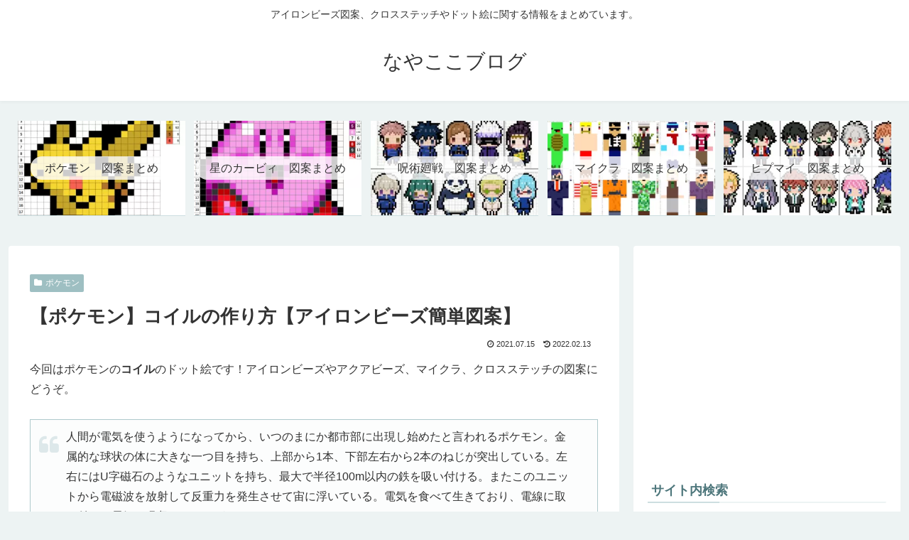

--- FILE ---
content_type: text/html; charset=UTF-8
request_url: https://nayakoko.com/pokemon-perler-beads-081-magnemite/
body_size: 31806
content:
<!doctype html>
<html lang="ja">
<head>
<!-- wexal_pst_init.js does not exist -->
<!-- engagement_delay.js does not exist -->
<link rel="dns-prefetch" href="//pagead2.googlesyndication.com/">
<link rel="preconnect" href="//pagead2.googlesyndication.com/">
<link rel="dns-prefetch" href="//www.google.com/">
<link rel="dns-prefetch" href="//cdnjs.cloudflare.com/">
<link rel="dns-prefetch" href="//www.googletagmanager.com/">
<link rel="dns-prefetch" href="//assets.pinterest.com/">
<link rel="dns-prefetch" href="//platform.twitter.com/">
<meta charset="utf-8">
<meta name="viewport" content="width=device-width, initial-scale=1.0, viewport-fit=cover">
<meta name="referrer" content="no-referrer-when-downgrade">
<meta name="format-detection" content="telephone=no">
<!-- Global site tag (gtag.js) - Google Analytics -->
<script async src="https://www.googletagmanager.com/gtag/js?id=G-VJ3VR0FBLM"></script>
<script>
      window.dataLayer = window.dataLayer || [];
      function gtag(){dataLayer.push(arguments);}
      gtag('js', new Date());

      gtag('config', 'G-VJ3VR0FBLM');
    </script>
<!-- Other Analytics -->
<script data-ad-client="ca-pub-7758212806872396" async src="https://pagead2.googlesyndication.com/pagead/js/adsbygoogle.js"></script>
<meta name="msvalidate.01" content="A8751B2A05B150605C40B17611050E3C"/>
<!-- /Other Analytics -->
<!-- preconnect dns-prefetch -->
<link rel="preconnect dns-prefetch" href="//www.googletagmanager.com">
<link rel="preconnect dns-prefetch" href="//www.google-analytics.com">
<link rel="preconnect dns-prefetch" href="//ajax.googleapis.com">
<link rel="preconnect dns-prefetch" href="//cdnjs.cloudflare.com">
<link rel="preconnect dns-prefetch" href="//pagead2.googlesyndication.com">
<link rel="preconnect dns-prefetch" href="//googleads.g.doubleclick.net">
<link rel="preconnect dns-prefetch" href="//tpc.googlesyndication.com">
<link rel="preconnect dns-prefetch" href="//ad.doubleclick.net">
<link rel="preconnect dns-prefetch" href="//www.gstatic.com">
<link rel="preconnect dns-prefetch" href="//cse.google.com">
<link rel="preconnect dns-prefetch" href="//fonts.gstatic.com">
<link rel="preconnect dns-prefetch" href="//fonts.googleapis.com">
<link rel="preconnect dns-prefetch" href="//cms.quantserve.com">
<link rel="preconnect dns-prefetch" href="//secure.gravatar.com">
<link rel="preconnect dns-prefetch" href="//cdn.syndication.twimg.com">
<link rel="preconnect dns-prefetch" href="//cdn.jsdelivr.net">
<link rel="preconnect dns-prefetch" href="//images-fe.ssl-images-amazon.com">
<link rel="preconnect dns-prefetch" href="//completion.amazon.com">
<link rel="preconnect dns-prefetch" href="//m.media-amazon.com">
<link rel="preconnect dns-prefetch" href="//i.moshimo.com">
<link rel="preconnect dns-prefetch" href="//aml.valuecommerce.com">
<link rel="preconnect dns-prefetch" href="//dalc.valuecommerce.com">
<link rel="preconnect dns-prefetch" href="//dalb.valuecommerce.com">
<!-- Preload -->
<link rel="preload" as="font" type="font/woff" href="https://nayakoko.com/wp-content/themes/cocoon-master/webfonts/icomoon/fonts/icomoon.woff?v=2.7.0.2" crossorigin>
<link rel="preload" as="font" type="font/woff2" href="https://nayakoko.com/wp-content/themes/cocoon-master/webfonts/fontawesome/fonts/fontawesome-webfont.woff2?v=4.7.0" crossorigin>
<title>【ポケモン】コイルの作り方【アイロンビーズ簡単図案】 | なやここブログ</title>
<meta name='robots' content='max-image-preview:large'/>
<!-- OGP -->
<meta property="og:type" content="article">
<meta property="og:description" content="今回はポケモンのコイルのドット絵です！アイロンビーズやアクアビーズ、マイクラ、クロスステッチの図案にどうぞ。人間が電気を使うようになってから、いつのまにか都市部に出現し始めたと言われるポケモン。金属的な球状の体に大きな一つ目を持ち、上部から...">
<meta property="og:title" content="【ポケモン】コイルの作り方【アイロンビーズ簡単図案】">
<meta property="og:url" content="https://nayakoko.com/pokemon-perler-beads-081-magnemite/">
<meta property="og:image" content="https://nayakoko.com/wp-content/uploads/2021/07/Pokemon-081-Magnemite.png">
<meta property="og:site_name" content="なやここブログ">
<meta property="og:locale" content="ja_JP">
<meta property="article:published_time" content="2021-07-15T17:51:10+09:00"/>
<meta property="article:modified_time" content="2022-02-13T14:43:30+09:00"/>
<meta property="article:section" content="ポケモン">
<!-- /OGP -->
<!-- Twitter Card -->
<meta name="twitter:card" content="summary_large_image">
<meta property="twitter:description" content="今回はポケモンのコイルのドット絵です！アイロンビーズやアクアビーズ、マイクラ、クロスステッチの図案にどうぞ。人間が電気を使うようになってから、いつのまにか都市部に出現し始めたと言われるポケモン。金属的な球状の体に大きな一つ目を持ち、上部から...">
<meta property="twitter:title" content="【ポケモン】コイルの作り方【アイロンビーズ簡単図案】">
<meta property="twitter:url" content="https://nayakoko.com/pokemon-perler-beads-081-magnemite/">
<meta name="twitter:image" content="https://nayakoko.com/wp-content/uploads/2021/07/Pokemon-081-Magnemite.png">
<meta name="twitter:domain" content="nayakoko.com">
<!-- /Twitter Card -->
<link rel='dns-prefetch' href='//cdnjs.cloudflare.com'/>
<link rel="alternate" type="application/rss+xml" title="なやここブログ &raquo; フィード" href="https://nayakoko.com/feed/"/>
<link rel="alternate" type="application/rss+xml" title="なやここブログ &raquo; コメントフィード" href="https://nayakoko.com/comments/feed/"/>
<link rel="alternate" type="application/rss+xml" title="なやここブログ &raquo; 【ポケモン】コイルの作り方【アイロンビーズ簡単図案】 のコメントのフィード" href="https://nayakoko.com/pokemon-perler-beads-081-magnemite/feed/"/>
<link rel='stylesheet' id='wp-block-library-css' href='https://nayakoko.com/wp-includes/css/dist/block-library/style.min.css?ver=6.9&#038;fver=20251203060105' media='all'/>
<style id='global-styles-inline-css'>
:root{--wp--preset--aspect-ratio--square: 1;--wp--preset--aspect-ratio--4-3: 4/3;--wp--preset--aspect-ratio--3-4: 3/4;--wp--preset--aspect-ratio--3-2: 3/2;--wp--preset--aspect-ratio--2-3: 2/3;--wp--preset--aspect-ratio--16-9: 16/9;--wp--preset--aspect-ratio--9-16: 9/16;--wp--preset--color--black: #000000;--wp--preset--color--cyan-bluish-gray: #abb8c3;--wp--preset--color--white: #ffffff;--wp--preset--color--pale-pink: #f78da7;--wp--preset--color--vivid-red: #cf2e2e;--wp--preset--color--luminous-vivid-orange: #ff6900;--wp--preset--color--luminous-vivid-amber: #fcb900;--wp--preset--color--light-green-cyan: #7bdcb5;--wp--preset--color--vivid-green-cyan: #00d084;--wp--preset--color--pale-cyan-blue: #8ed1fc;--wp--preset--color--vivid-cyan-blue: #0693e3;--wp--preset--color--vivid-purple: #9b51e0;--wp--preset--color--key-color: #19448e;--wp--preset--color--red: #e60033;--wp--preset--color--pink: #e95295;--wp--preset--color--purple: #884898;--wp--preset--color--deep: #55295b;--wp--preset--color--indigo: #1e50a2;--wp--preset--color--blue: #0095d9;--wp--preset--color--light-blue: #2ca9e1;--wp--preset--color--cyan: #00a3af;--wp--preset--color--teal: #007b43;--wp--preset--color--green: #3eb370;--wp--preset--color--light-green: #8bc34a;--wp--preset--color--lime: #c3d825;--wp--preset--color--yellow: #ffd900;--wp--preset--color--amber: #ffc107;--wp--preset--color--orange: #f39800;--wp--preset--color--deep-orange: #ea5506;--wp--preset--color--brown: #954e2a;--wp--preset--color--light-grey: #dddddd;--wp--preset--color--grey: #949495;--wp--preset--color--dark-grey: #666666;--wp--preset--color--cocoon-black: #333333;--wp--preset--color--cocoon-white: #ffffff;--wp--preset--color--watery-blue: #f3fafe;--wp--preset--color--watery-yellow: #fff7cc;--wp--preset--color--watery-red: #fdf2f2;--wp--preset--color--watery-green: #ebf8f4;--wp--preset--color--ex-a: #ffffff;--wp--preset--color--ex-b: #ffffff;--wp--preset--color--ex-c: #ffffff;--wp--preset--color--ex-d: #ffffff;--wp--preset--color--ex-e: #ffffff;--wp--preset--color--ex-f: #ffffff;--wp--preset--gradient--vivid-cyan-blue-to-vivid-purple: linear-gradient(135deg,rgb(6,147,227) 0%,rgb(155,81,224) 100%);--wp--preset--gradient--light-green-cyan-to-vivid-green-cyan: linear-gradient(135deg,rgb(122,220,180) 0%,rgb(0,208,130) 100%);--wp--preset--gradient--luminous-vivid-amber-to-luminous-vivid-orange: linear-gradient(135deg,rgb(252,185,0) 0%,rgb(255,105,0) 100%);--wp--preset--gradient--luminous-vivid-orange-to-vivid-red: linear-gradient(135deg,rgb(255,105,0) 0%,rgb(207,46,46) 100%);--wp--preset--gradient--very-light-gray-to-cyan-bluish-gray: linear-gradient(135deg,rgb(238,238,238) 0%,rgb(169,184,195) 100%);--wp--preset--gradient--cool-to-warm-spectrum: linear-gradient(135deg,rgb(74,234,220) 0%,rgb(151,120,209) 20%,rgb(207,42,186) 40%,rgb(238,44,130) 60%,rgb(251,105,98) 80%,rgb(254,248,76) 100%);--wp--preset--gradient--blush-light-purple: linear-gradient(135deg,rgb(255,206,236) 0%,rgb(152,150,240) 100%);--wp--preset--gradient--blush-bordeaux: linear-gradient(135deg,rgb(254,205,165) 0%,rgb(254,45,45) 50%,rgb(107,0,62) 100%);--wp--preset--gradient--luminous-dusk: linear-gradient(135deg,rgb(255,203,112) 0%,rgb(199,81,192) 50%,rgb(65,88,208) 100%);--wp--preset--gradient--pale-ocean: linear-gradient(135deg,rgb(255,245,203) 0%,rgb(182,227,212) 50%,rgb(51,167,181) 100%);--wp--preset--gradient--electric-grass: linear-gradient(135deg,rgb(202,248,128) 0%,rgb(113,206,126) 100%);--wp--preset--gradient--midnight: linear-gradient(135deg,rgb(2,3,129) 0%,rgb(40,116,252) 100%);--wp--preset--font-size--small: 13px;--wp--preset--font-size--medium: 20px;--wp--preset--font-size--large: 36px;--wp--preset--font-size--x-large: 42px;--wp--preset--spacing--20: 0.44rem;--wp--preset--spacing--30: 0.67rem;--wp--preset--spacing--40: 1rem;--wp--preset--spacing--50: 1.5rem;--wp--preset--spacing--60: 2.25rem;--wp--preset--spacing--70: 3.38rem;--wp--preset--spacing--80: 5.06rem;--wp--preset--shadow--natural: 6px 6px 9px rgba(0, 0, 0, 0.2);--wp--preset--shadow--deep: 12px 12px 50px rgba(0, 0, 0, 0.4);--wp--preset--shadow--sharp: 6px 6px 0px rgba(0, 0, 0, 0.2);--wp--preset--shadow--outlined: 6px 6px 0px -3px rgb(255, 255, 255), 6px 6px rgb(0, 0, 0);--wp--preset--shadow--crisp: 6px 6px 0px rgb(0, 0, 0);}:root { --wp--style--global--content-size: 840px;--wp--style--global--wide-size: 1200px; }:where(body) { margin: 0; }.wp-site-blocks > .alignleft { float: left; margin-right: 2em; }.wp-site-blocks > .alignright { float: right; margin-left: 2em; }.wp-site-blocks > .aligncenter { justify-content: center; margin-left: auto; margin-right: auto; }:where(.wp-site-blocks) > * { margin-block-start: 24px; margin-block-end: 0; }:where(.wp-site-blocks) > :first-child { margin-block-start: 0; }:where(.wp-site-blocks) > :last-child { margin-block-end: 0; }:root { --wp--style--block-gap: 24px; }:root :where(.is-layout-flow) > :first-child{margin-block-start: 0;}:root :where(.is-layout-flow) > :last-child{margin-block-end: 0;}:root :where(.is-layout-flow) > *{margin-block-start: 24px;margin-block-end: 0;}:root :where(.is-layout-constrained) > :first-child{margin-block-start: 0;}:root :where(.is-layout-constrained) > :last-child{margin-block-end: 0;}:root :where(.is-layout-constrained) > *{margin-block-start: 24px;margin-block-end: 0;}:root :where(.is-layout-flex){gap: 24px;}:root :where(.is-layout-grid){gap: 24px;}.is-layout-flow > .alignleft{float: left;margin-inline-start: 0;margin-inline-end: 2em;}.is-layout-flow > .alignright{float: right;margin-inline-start: 2em;margin-inline-end: 0;}.is-layout-flow > .aligncenter{margin-left: auto !important;margin-right: auto !important;}.is-layout-constrained > .alignleft{float: left;margin-inline-start: 0;margin-inline-end: 2em;}.is-layout-constrained > .alignright{float: right;margin-inline-start: 2em;margin-inline-end: 0;}.is-layout-constrained > .aligncenter{margin-left: auto !important;margin-right: auto !important;}.is-layout-constrained > :where(:not(.alignleft):not(.alignright):not(.alignfull)){max-width: var(--wp--style--global--content-size);margin-left: auto !important;margin-right: auto !important;}.is-layout-constrained > .alignwide{max-width: var(--wp--style--global--wide-size);}body .is-layout-flex{display: flex;}.is-layout-flex{flex-wrap: wrap;align-items: center;}.is-layout-flex > :is(*, div){margin: 0;}body .is-layout-grid{display: grid;}.is-layout-grid > :is(*, div){margin: 0;}body{padding-top: 0px;padding-right: 0px;padding-bottom: 0px;padding-left: 0px;}a:where(:not(.wp-element-button)){text-decoration: underline;}:root :where(.wp-element-button, .wp-block-button__link){background-color: #32373c;border-width: 0;color: #fff;font-family: inherit;font-size: inherit;font-style: inherit;font-weight: inherit;letter-spacing: inherit;line-height: inherit;padding-top: calc(0.667em + 2px);padding-right: calc(1.333em + 2px);padding-bottom: calc(0.667em + 2px);padding-left: calc(1.333em + 2px);text-decoration: none;text-transform: inherit;}.has-black-color{color: var(--wp--preset--color--black) !important;}.has-cyan-bluish-gray-color{color: var(--wp--preset--color--cyan-bluish-gray) !important;}.has-white-color{color: var(--wp--preset--color--white) !important;}.has-pale-pink-color{color: var(--wp--preset--color--pale-pink) !important;}.has-vivid-red-color{color: var(--wp--preset--color--vivid-red) !important;}.has-luminous-vivid-orange-color{color: var(--wp--preset--color--luminous-vivid-orange) !important;}.has-luminous-vivid-amber-color{color: var(--wp--preset--color--luminous-vivid-amber) !important;}.has-light-green-cyan-color{color: var(--wp--preset--color--light-green-cyan) !important;}.has-vivid-green-cyan-color{color: var(--wp--preset--color--vivid-green-cyan) !important;}.has-pale-cyan-blue-color{color: var(--wp--preset--color--pale-cyan-blue) !important;}.has-vivid-cyan-blue-color{color: var(--wp--preset--color--vivid-cyan-blue) !important;}.has-vivid-purple-color{color: var(--wp--preset--color--vivid-purple) !important;}.has-key-color-color{color: var(--wp--preset--color--key-color) !important;}.has-red-color{color: var(--wp--preset--color--red) !important;}.has-pink-color{color: var(--wp--preset--color--pink) !important;}.has-purple-color{color: var(--wp--preset--color--purple) !important;}.has-deep-color{color: var(--wp--preset--color--deep) !important;}.has-indigo-color{color: var(--wp--preset--color--indigo) !important;}.has-blue-color{color: var(--wp--preset--color--blue) !important;}.has-light-blue-color{color: var(--wp--preset--color--light-blue) !important;}.has-cyan-color{color: var(--wp--preset--color--cyan) !important;}.has-teal-color{color: var(--wp--preset--color--teal) !important;}.has-green-color{color: var(--wp--preset--color--green) !important;}.has-light-green-color{color: var(--wp--preset--color--light-green) !important;}.has-lime-color{color: var(--wp--preset--color--lime) !important;}.has-yellow-color{color: var(--wp--preset--color--yellow) !important;}.has-amber-color{color: var(--wp--preset--color--amber) !important;}.has-orange-color{color: var(--wp--preset--color--orange) !important;}.has-deep-orange-color{color: var(--wp--preset--color--deep-orange) !important;}.has-brown-color{color: var(--wp--preset--color--brown) !important;}.has-light-grey-color{color: var(--wp--preset--color--light-grey) !important;}.has-grey-color{color: var(--wp--preset--color--grey) !important;}.has-dark-grey-color{color: var(--wp--preset--color--dark-grey) !important;}.has-cocoon-black-color{color: var(--wp--preset--color--cocoon-black) !important;}.has-cocoon-white-color{color: var(--wp--preset--color--cocoon-white) !important;}.has-watery-blue-color{color: var(--wp--preset--color--watery-blue) !important;}.has-watery-yellow-color{color: var(--wp--preset--color--watery-yellow) !important;}.has-watery-red-color{color: var(--wp--preset--color--watery-red) !important;}.has-watery-green-color{color: var(--wp--preset--color--watery-green) !important;}.has-ex-a-color{color: var(--wp--preset--color--ex-a) !important;}.has-ex-b-color{color: var(--wp--preset--color--ex-b) !important;}.has-ex-c-color{color: var(--wp--preset--color--ex-c) !important;}.has-ex-d-color{color: var(--wp--preset--color--ex-d) !important;}.has-ex-e-color{color: var(--wp--preset--color--ex-e) !important;}.has-ex-f-color{color: var(--wp--preset--color--ex-f) !important;}.has-black-background-color{background-color: var(--wp--preset--color--black) !important;}.has-cyan-bluish-gray-background-color{background-color: var(--wp--preset--color--cyan-bluish-gray) !important;}.has-white-background-color{background-color: var(--wp--preset--color--white) !important;}.has-pale-pink-background-color{background-color: var(--wp--preset--color--pale-pink) !important;}.has-vivid-red-background-color{background-color: var(--wp--preset--color--vivid-red) !important;}.has-luminous-vivid-orange-background-color{background-color: var(--wp--preset--color--luminous-vivid-orange) !important;}.has-luminous-vivid-amber-background-color{background-color: var(--wp--preset--color--luminous-vivid-amber) !important;}.has-light-green-cyan-background-color{background-color: var(--wp--preset--color--light-green-cyan) !important;}.has-vivid-green-cyan-background-color{background-color: var(--wp--preset--color--vivid-green-cyan) !important;}.has-pale-cyan-blue-background-color{background-color: var(--wp--preset--color--pale-cyan-blue) !important;}.has-vivid-cyan-blue-background-color{background-color: var(--wp--preset--color--vivid-cyan-blue) !important;}.has-vivid-purple-background-color{background-color: var(--wp--preset--color--vivid-purple) !important;}.has-key-color-background-color{background-color: var(--wp--preset--color--key-color) !important;}.has-red-background-color{background-color: var(--wp--preset--color--red) !important;}.has-pink-background-color{background-color: var(--wp--preset--color--pink) !important;}.has-purple-background-color{background-color: var(--wp--preset--color--purple) !important;}.has-deep-background-color{background-color: var(--wp--preset--color--deep) !important;}.has-indigo-background-color{background-color: var(--wp--preset--color--indigo) !important;}.has-blue-background-color{background-color: var(--wp--preset--color--blue) !important;}.has-light-blue-background-color{background-color: var(--wp--preset--color--light-blue) !important;}.has-cyan-background-color{background-color: var(--wp--preset--color--cyan) !important;}.has-teal-background-color{background-color: var(--wp--preset--color--teal) !important;}.has-green-background-color{background-color: var(--wp--preset--color--green) !important;}.has-light-green-background-color{background-color: var(--wp--preset--color--light-green) !important;}.has-lime-background-color{background-color: var(--wp--preset--color--lime) !important;}.has-yellow-background-color{background-color: var(--wp--preset--color--yellow) !important;}.has-amber-background-color{background-color: var(--wp--preset--color--amber) !important;}.has-orange-background-color{background-color: var(--wp--preset--color--orange) !important;}.has-deep-orange-background-color{background-color: var(--wp--preset--color--deep-orange) !important;}.has-brown-background-color{background-color: var(--wp--preset--color--brown) !important;}.has-light-grey-background-color{background-color: var(--wp--preset--color--light-grey) !important;}.has-grey-background-color{background-color: var(--wp--preset--color--grey) !important;}.has-dark-grey-background-color{background-color: var(--wp--preset--color--dark-grey) !important;}.has-cocoon-black-background-color{background-color: var(--wp--preset--color--cocoon-black) !important;}.has-cocoon-white-background-color{background-color: var(--wp--preset--color--cocoon-white) !important;}.has-watery-blue-background-color{background-color: var(--wp--preset--color--watery-blue) !important;}.has-watery-yellow-background-color{background-color: var(--wp--preset--color--watery-yellow) !important;}.has-watery-red-background-color{background-color: var(--wp--preset--color--watery-red) !important;}.has-watery-green-background-color{background-color: var(--wp--preset--color--watery-green) !important;}.has-ex-a-background-color{background-color: var(--wp--preset--color--ex-a) !important;}.has-ex-b-background-color{background-color: var(--wp--preset--color--ex-b) !important;}.has-ex-c-background-color{background-color: var(--wp--preset--color--ex-c) !important;}.has-ex-d-background-color{background-color: var(--wp--preset--color--ex-d) !important;}.has-ex-e-background-color{background-color: var(--wp--preset--color--ex-e) !important;}.has-ex-f-background-color{background-color: var(--wp--preset--color--ex-f) !important;}.has-black-border-color{border-color: var(--wp--preset--color--black) !important;}.has-cyan-bluish-gray-border-color{border-color: var(--wp--preset--color--cyan-bluish-gray) !important;}.has-white-border-color{border-color: var(--wp--preset--color--white) !important;}.has-pale-pink-border-color{border-color: var(--wp--preset--color--pale-pink) !important;}.has-vivid-red-border-color{border-color: var(--wp--preset--color--vivid-red) !important;}.has-luminous-vivid-orange-border-color{border-color: var(--wp--preset--color--luminous-vivid-orange) !important;}.has-luminous-vivid-amber-border-color{border-color: var(--wp--preset--color--luminous-vivid-amber) !important;}.has-light-green-cyan-border-color{border-color: var(--wp--preset--color--light-green-cyan) !important;}.has-vivid-green-cyan-border-color{border-color: var(--wp--preset--color--vivid-green-cyan) !important;}.has-pale-cyan-blue-border-color{border-color: var(--wp--preset--color--pale-cyan-blue) !important;}.has-vivid-cyan-blue-border-color{border-color: var(--wp--preset--color--vivid-cyan-blue) !important;}.has-vivid-purple-border-color{border-color: var(--wp--preset--color--vivid-purple) !important;}.has-key-color-border-color{border-color: var(--wp--preset--color--key-color) !important;}.has-red-border-color{border-color: var(--wp--preset--color--red) !important;}.has-pink-border-color{border-color: var(--wp--preset--color--pink) !important;}.has-purple-border-color{border-color: var(--wp--preset--color--purple) !important;}.has-deep-border-color{border-color: var(--wp--preset--color--deep) !important;}.has-indigo-border-color{border-color: var(--wp--preset--color--indigo) !important;}.has-blue-border-color{border-color: var(--wp--preset--color--blue) !important;}.has-light-blue-border-color{border-color: var(--wp--preset--color--light-blue) !important;}.has-cyan-border-color{border-color: var(--wp--preset--color--cyan) !important;}.has-teal-border-color{border-color: var(--wp--preset--color--teal) !important;}.has-green-border-color{border-color: var(--wp--preset--color--green) !important;}.has-light-green-border-color{border-color: var(--wp--preset--color--light-green) !important;}.has-lime-border-color{border-color: var(--wp--preset--color--lime) !important;}.has-yellow-border-color{border-color: var(--wp--preset--color--yellow) !important;}.has-amber-border-color{border-color: var(--wp--preset--color--amber) !important;}.has-orange-border-color{border-color: var(--wp--preset--color--orange) !important;}.has-deep-orange-border-color{border-color: var(--wp--preset--color--deep-orange) !important;}.has-brown-border-color{border-color: var(--wp--preset--color--brown) !important;}.has-light-grey-border-color{border-color: var(--wp--preset--color--light-grey) !important;}.has-grey-border-color{border-color: var(--wp--preset--color--grey) !important;}.has-dark-grey-border-color{border-color: var(--wp--preset--color--dark-grey) !important;}.has-cocoon-black-border-color{border-color: var(--wp--preset--color--cocoon-black) !important;}.has-cocoon-white-border-color{border-color: var(--wp--preset--color--cocoon-white) !important;}.has-watery-blue-border-color{border-color: var(--wp--preset--color--watery-blue) !important;}.has-watery-yellow-border-color{border-color: var(--wp--preset--color--watery-yellow) !important;}.has-watery-red-border-color{border-color: var(--wp--preset--color--watery-red) !important;}.has-watery-green-border-color{border-color: var(--wp--preset--color--watery-green) !important;}.has-ex-a-border-color{border-color: var(--wp--preset--color--ex-a) !important;}.has-ex-b-border-color{border-color: var(--wp--preset--color--ex-b) !important;}.has-ex-c-border-color{border-color: var(--wp--preset--color--ex-c) !important;}.has-ex-d-border-color{border-color: var(--wp--preset--color--ex-d) !important;}.has-ex-e-border-color{border-color: var(--wp--preset--color--ex-e) !important;}.has-ex-f-border-color{border-color: var(--wp--preset--color--ex-f) !important;}.has-vivid-cyan-blue-to-vivid-purple-gradient-background{background: var(--wp--preset--gradient--vivid-cyan-blue-to-vivid-purple) !important;}.has-light-green-cyan-to-vivid-green-cyan-gradient-background{background: var(--wp--preset--gradient--light-green-cyan-to-vivid-green-cyan) !important;}.has-luminous-vivid-amber-to-luminous-vivid-orange-gradient-background{background: var(--wp--preset--gradient--luminous-vivid-amber-to-luminous-vivid-orange) !important;}.has-luminous-vivid-orange-to-vivid-red-gradient-background{background: var(--wp--preset--gradient--luminous-vivid-orange-to-vivid-red) !important;}.has-very-light-gray-to-cyan-bluish-gray-gradient-background{background: var(--wp--preset--gradient--very-light-gray-to-cyan-bluish-gray) !important;}.has-cool-to-warm-spectrum-gradient-background{background: var(--wp--preset--gradient--cool-to-warm-spectrum) !important;}.has-blush-light-purple-gradient-background{background: var(--wp--preset--gradient--blush-light-purple) !important;}.has-blush-bordeaux-gradient-background{background: var(--wp--preset--gradient--blush-bordeaux) !important;}.has-luminous-dusk-gradient-background{background: var(--wp--preset--gradient--luminous-dusk) !important;}.has-pale-ocean-gradient-background{background: var(--wp--preset--gradient--pale-ocean) !important;}.has-electric-grass-gradient-background{background: var(--wp--preset--gradient--electric-grass) !important;}.has-midnight-gradient-background{background: var(--wp--preset--gradient--midnight) !important;}.has-small-font-size{font-size: var(--wp--preset--font-size--small) !important;}.has-medium-font-size{font-size: var(--wp--preset--font-size--medium) !important;}.has-large-font-size{font-size: var(--wp--preset--font-size--large) !important;}.has-x-large-font-size{font-size: var(--wp--preset--font-size--x-large) !important;}
:root :where(.wp-block-pullquote){font-size: 1.5em;line-height: 1.6;}
/*# sourceURL=global-styles-inline-css */
</style>
<link rel='stylesheet' id='cocoon-style-css' href='https://nayakoko.com/wp-content/themes/cocoon-master/style.css?ver=6.9&#038;fver=20260111011334' media='all'/>
<link rel='stylesheet' id='cocoon-keyframes-css' href='https://nayakoko.com/wp-content/themes/cocoon-master/keyframes.css?ver=6.9&#038;fver=20260111011333' media='all'/>
<link rel='stylesheet' id='font-awesome-style-css' href='https://nayakoko.com/wp-content/themes/cocoon-master/webfonts/fontawesome/css/font-awesome.min.css?ver=6.9&#038;fver=20260111011334' media='all'/>
<link rel='stylesheet' id='icomoon-style-css' href='https://nayakoko.com/wp-content/themes/cocoon-master/webfonts/icomoon/style.css?v=2.7.0.2&#038;ver=6.9&#038;fver=20260111011334' media='all'/>
<style id='icomoon-style-inline-css'>

  @font-face {
    font-family: 'icomoon';
    src: url(https://nayakoko.com/wp-content/themes/cocoon-master/webfonts/icomoon/fonts/icomoon.woff?v=2.7.0.2) format('woff');
    font-weight: normal;
    font-style: normal;
    font-display: swap;
  }
/*# sourceURL=icomoon-style-inline-css */
</style>
<link rel='stylesheet' id='baguettebox-style-css' href='https://nayakoko.com/wp-content/themes/cocoon-master/plugins/baguettebox/dist/baguetteBox.min.css?ver=6.9&#038;fver=20260111011333' media='all'/>
<link rel='stylesheet' id='cocoon-skin-style-css' href='https://nayakoko.com/wp-content/themes/cocoon-master/skins/skin-fuwari-omeshicha/style.css?ver=6.9&#038;fver=20260111011333' media='all'/>
<style id='cocoon-skin-style-inline-css'>
.main{width:860px}.sidebar{width:376px}@media screen and (max-width:1255px){.wrap{width:auto}.main,.sidebar,.sidebar-left .main,.sidebar-left .sidebar{margin:0 .5%}.main{width:67.4%}.sidebar{padding:1.5%;width:30%}.entry-card-thumb{width:38%}.entry-card-content{margin-left:40%}}body::after{content:url(https://nayakoko.com/wp-content/themes/cocoon-master/lib/analytics/access.php?post_id=3569&post_type=post)!important;visibility:hidden;position:absolute;bottom:0;right:0;width:1px;height:1px;overflow:hidden;display:inline!important}.toc-checkbox{display:none}.toc-content{visibility:hidden;height:0;opacity:.2;transition:all 0.5s ease-out}.toc-checkbox:checked~.toc-content{visibility:visible;padding-top:.6em;height:100%;opacity:1}.toc-title::after{content:'[開く]';margin-left:.5em;cursor:pointer;font-size:.8em}.toc-title:hover::after{text-decoration:underline}.toc-checkbox:checked+.toc-title::after{content:'[閉じる]'}#respond{inset:0;position:absolute;visibility:hidden}.entry-content>*,.demo .entry-content p{line-height:1.8}.entry-content>*,.mce-content-body>*,.article p,.demo .entry-content p,.article dl,.article ul,.article ol,.article blockquote,.article pre,.article table,.article .toc,.body .article,.body .column-wrap,.body .new-entry-cards,.body .popular-entry-cards,.body .navi-entry-cards,.body .box-menus,.body .ranking-item,.body .rss-entry-cards,.body .widget,.body .author-box,.body .blogcard-wrap,.body .login-user-only,.body .information-box,.body .question-box,.body .alert-box,.body .information,.body .question,.body .alert,.body .memo-box,.body .comment-box,.body .common-icon-box,.body .blank-box,.body .button-block,.body .micro-bottom,.body .caption-box,.body .tab-caption-box,.body .label-box,.body .toggle-wrap,.body .wp-block-image,.body .booklink-box,.body .kaerebalink-box,.body .tomarebalink-box,.body .product-item-box,.body .speech-wrap,.body .wp-block-categories,.body .wp-block-archives,.body .wp-block-archives-dropdown,.body .wp-block-calendar,.body .ad-area,.body .wp-block-gallery,.body .wp-block-audio,.body .wp-block-cover,.body .wp-block-file,.body .wp-block-media-text,.body .wp-block-video,.body .wp-block-buttons,.body .wp-block-columns,.body .wp-block-separator,.body .components-placeholder,.body .wp-block-search,.body .wp-block-social-links,.body .timeline-box,.body .blogcard-type,.body .btn-wrap,.body .btn-wrap a,.body .block-box,.body .wp-block-embed,.body .wp-block-group,.body .wp-block-table,.body .scrollable-table,.body .wp-block-separator,.body .wp-block,.body .video-container,.comment-area,.related-entries,.pager-post-navi,.comment-respond{margin-bottom:1.8em}#wpcontent #wpbody .is-root-container>*{margin-bottom:1.8em}.article h2,.article h3,.article h4,.article h5,.article h6{margin-bottom:1.62em}@media screen and (max-width:480px){.body,.menu-content{font-size:15px}}@media screen and (max-width:781px){.wp-block-column{margin-bottom:1.8em}}@media screen and (max-width:834px){.container .column-wrap{gap:1.8em}}.article .micro-top{margin-bottom:.36em}.article .micro-bottom{margin-top:-1.62em}.article .micro-balloon{margin-bottom:.9em}.article .micro-bottom.micro-balloon{margin-top:-1.26em}.blank-box.bb-key-color{border-color:#19448e}.iic-key-color li::before{color:#19448e}.blank-box.bb-tab.bb-key-color::before{background-color:#19448e}.tb-key-color .toggle-button{border:1px solid #19448e;background:#19448e;color:#fff}.tb-key-color .toggle-button::before{color:#ccc}.tb-key-color .toggle-checkbox:checked~.toggle-content{border-color:#19448e}.cb-key-color.caption-box{border-color:#19448e}.cb-key-color .caption-box-label{background-color:#19448e;color:#fff}.tcb-key-color .tab-caption-box-label{background-color:#19448e;color:#fff}.tcb-key-color .tab-caption-box-content{border-color:#19448e}.lb-key-color .label-box-content{border-color:#19448e}.mc-key-color{background-color:#19448e;color:#fff;border:none}.mc-key-color.micro-bottom::after{border-bottom-color:#19448e;border-top-color:transparent}.mc-key-color::before{border-top-color:transparent;border-bottom-color:transparent}.mc-key-color::after{border-top-color:#19448e}.btn-key-color,.btn-wrap.btn-wrap-key-color>a{background-color:#19448e}.has-text-color.has-key-color-color{color:#19448e}.has-background.has-key-color-background-color{background-color:#19448e}.body.article,body#tinymce.wp-editor{background-color:#fff}.body.article,.editor-post-title__block .editor-post-title__input,body#tinymce.wp-editor{color:#333}html .body .has-key-color-background-color{background-color:#19448e}html .body .has-key-color-color{color:#19448e}html .body .has-key-color-border-color{border-color:#19448e}html .body .btn-wrap.has-key-color-background-color>a{background-color:#19448e}html .body .btn-wrap.has-key-color-color>a{color:#19448e}html .body .btn-wrap.has-key-color-border-color>a{border-color:#19448e}html .body .bb-tab.has-key-color-border-color .bb-label{background-color:#19448e}html .body .toggle-wrap.has-key-color-border-color:not(.not-nested-style) .toggle-button{background-color:#19448e}html .body .toggle-wrap.has-key-color-border-color:not(.not-nested-style) .toggle-button,html .body .toggle-wrap.has-key-color-border-color:not(.not-nested-style) .toggle-content{border-color:#19448e}html .body .toggle-wrap.has-key-color-background-color:not(.not-nested-style) .toggle-content{background-color:#19448e}html .body .toggle-wrap.has-key-color-color:not(.not-nested-style) .toggle-content{color:#19448e}html .body .iconlist-box.has-key-color-icon-color li::before{color:#19448e}.micro-text.has-key-color-color{color:#19448e}html .body .micro-balloon.has-key-color-color{color:#19448e}html .body .micro-balloon.has-key-color-background-color{background-color:#19448e;border-color:transparent}html .body .micro-balloon.has-key-color-background-color.micro-bottom::after{border-bottom-color:#19448e;border-top-color:transparent}html .body .micro-balloon.has-key-color-background-color::before{border-top-color:transparent;border-bottom-color:transparent}html .body .micro-balloon.has-key-color-background-color::after{border-top-color:#19448e}html .body .micro-balloon.has-border-color.has-key-color-border-color{border-color:#19448e}html .body .micro-balloon.micro-top.has-key-color-border-color::before{border-top-color:#19448e}html .body .micro-balloon.micro-bottom.has-key-color-border-color::before{border-bottom-color:#19448e}html .body .caption-box.has-key-color-border-color:not(.not-nested-style) .box-label{background-color:#19448e}html .body .tab-caption-box.has-key-color-border-color:not(.not-nested-style) .box-label{background-color:#19448e}html .body .tab-caption-box.has-key-color-border-color:not(.not-nested-style) .box-content{border-color:#19448e}html .body .tab-caption-box.has-key-color-background-color:not(.not-nested-style) .box-content{background-color:#19448e}html .body .tab-caption-box.has-key-color-color:not(.not-nested-style) .box-content{color:#19448e}html .body .label-box.has-key-color-border-color:not(.not-nested-style) .box-content{border-color:#19448e}html .body .label-box.has-key-color-background-color:not(.not-nested-style) .box-content{background-color:#19448e}html .body .label-box.has-key-color-color:not(.not-nested-style) .box-content{color:#19448e}html .body .speech-wrap:not(.not-nested-style) .speech-balloon.has-key-color-background-color{background-color:#19448e}html .body .speech-wrap:not(.not-nested-style) .speech-balloon.has-text-color.has-key-color-color{color:#19448e}html .body .speech-wrap:not(.not-nested-style) .speech-balloon.has-key-color-border-color{border-color:#19448e}html .body .speech-wrap.sbp-l:not(.not-nested-style) .speech-balloon.has-key-color-border-color::before{border-right-color:#19448e}html .body .speech-wrap.sbp-r:not(.not-nested-style) .speech-balloon.has-key-color-border-color::before{border-left-color:#19448e}html .body .speech-wrap.sbp-l:not(.not-nested-style) .speech-balloon.has-key-color-background-color::after{border-right-color:#19448e}html .body .speech-wrap.sbp-r:not(.not-nested-style) .speech-balloon.has-key-color-background-color::after{border-left-color:#19448e}html .body .speech-wrap.sbs-line.sbp-r:not(.not-nested-style) .speech-balloon.has-key-color-background-color{background-color:#19448e}html .body .speech-wrap.sbs-line.sbp-r:not(.not-nested-style) .speech-balloon.has-key-color-border-color{border-color:#19448e}html .body .speech-wrap.sbs-think:not(.not-nested-style) .speech-balloon.has-key-color-border-color::before,html .body .speech-wrap.sbs-think:not(.not-nested-style) .speech-balloon.has-key-color-border-color::after{border-color:#19448e}html .body .speech-wrap.sbs-think:not(.not-nested-style) .speech-balloon.has-key-color-background-color::before,html .body .speech-wrap.sbs-think:not(.not-nested-style) .speech-balloon.has-key-color-background-color::after{background-color:#19448e}html .body .speech-wrap.sbs-think:not(.not-nested-style) .speech-balloon.has-key-color-border-color::before{border-color:#19448e}html .body .timeline-box.has-key-color-point-color:not(.not-nested-style) .timeline-item::before{background-color:#19448e}.has-key-color-border-color.is-style-accordion:not(.not-nested-style) .faq-question{background-color:#19448e}html .body .has-key-color-question-color:not(.not-nested-style) .faq-question-label{color:#19448e}html .body .has-key-color-question-color.has-border-color:not(.not-nested-style) .faq-question-label{color:#19448e}html .body .has-key-color-answer-color:not(.not-nested-style) .faq-answer-label{color:#19448e}html .body .is-style-square.has-key-color-question-color:not(.not-nested-style) .faq-question-label{color:#fff;background-color:#19448e}html .body .is-style-square.has-key-color-answer-color:not(.not-nested-style) .faq-answer-label{color:#fff;background-color:#19448e}html .body .has-red-background-color{background-color:#e60033}html .body .has-red-color{color:#e60033}html .body .has-red-border-color{border-color:#e60033}html .body .btn-wrap.has-red-background-color>a{background-color:#e60033}html .body .btn-wrap.has-red-color>a{color:#e60033}html .body .btn-wrap.has-red-border-color>a{border-color:#e60033}html .body .bb-tab.has-red-border-color .bb-label{background-color:#e60033}html .body .toggle-wrap.has-red-border-color:not(.not-nested-style) .toggle-button{background-color:#e60033}html .body .toggle-wrap.has-red-border-color:not(.not-nested-style) .toggle-button,html .body .toggle-wrap.has-red-border-color:not(.not-nested-style) .toggle-content{border-color:#e60033}html .body .toggle-wrap.has-red-background-color:not(.not-nested-style) .toggle-content{background-color:#e60033}html .body .toggle-wrap.has-red-color:not(.not-nested-style) .toggle-content{color:#e60033}html .body .iconlist-box.has-red-icon-color li::before{color:#e60033}.micro-text.has-red-color{color:#e60033}html .body .micro-balloon.has-red-color{color:#e60033}html .body .micro-balloon.has-red-background-color{background-color:#e60033;border-color:transparent}html .body .micro-balloon.has-red-background-color.micro-bottom::after{border-bottom-color:#e60033;border-top-color:transparent}html .body .micro-balloon.has-red-background-color::before{border-top-color:transparent;border-bottom-color:transparent}html .body .micro-balloon.has-red-background-color::after{border-top-color:#e60033}html .body .micro-balloon.has-border-color.has-red-border-color{border-color:#e60033}html .body .micro-balloon.micro-top.has-red-border-color::before{border-top-color:#e60033}html .body .micro-balloon.micro-bottom.has-red-border-color::before{border-bottom-color:#e60033}html .body .caption-box.has-red-border-color:not(.not-nested-style) .box-label{background-color:#e60033}html .body .tab-caption-box.has-red-border-color:not(.not-nested-style) .box-label{background-color:#e60033}html .body .tab-caption-box.has-red-border-color:not(.not-nested-style) .box-content{border-color:#e60033}html .body .tab-caption-box.has-red-background-color:not(.not-nested-style) .box-content{background-color:#e60033}html .body .tab-caption-box.has-red-color:not(.not-nested-style) .box-content{color:#e60033}html .body .label-box.has-red-border-color:not(.not-nested-style) .box-content{border-color:#e60033}html .body .label-box.has-red-background-color:not(.not-nested-style) .box-content{background-color:#e60033}html .body .label-box.has-red-color:not(.not-nested-style) .box-content{color:#e60033}html .body .speech-wrap:not(.not-nested-style) .speech-balloon.has-red-background-color{background-color:#e60033}html .body .speech-wrap:not(.not-nested-style) .speech-balloon.has-text-color.has-red-color{color:#e60033}html .body .speech-wrap:not(.not-nested-style) .speech-balloon.has-red-border-color{border-color:#e60033}html .body .speech-wrap.sbp-l:not(.not-nested-style) .speech-balloon.has-red-border-color::before{border-right-color:#e60033}html .body .speech-wrap.sbp-r:not(.not-nested-style) .speech-balloon.has-red-border-color::before{border-left-color:#e60033}html .body .speech-wrap.sbp-l:not(.not-nested-style) .speech-balloon.has-red-background-color::after{border-right-color:#e60033}html .body .speech-wrap.sbp-r:not(.not-nested-style) .speech-balloon.has-red-background-color::after{border-left-color:#e60033}html .body .speech-wrap.sbs-line.sbp-r:not(.not-nested-style) .speech-balloon.has-red-background-color{background-color:#e60033}html .body .speech-wrap.sbs-line.sbp-r:not(.not-nested-style) .speech-balloon.has-red-border-color{border-color:#e60033}html .body .speech-wrap.sbs-think:not(.not-nested-style) .speech-balloon.has-red-border-color::before,html .body .speech-wrap.sbs-think:not(.not-nested-style) .speech-balloon.has-red-border-color::after{border-color:#e60033}html .body .speech-wrap.sbs-think:not(.not-nested-style) .speech-balloon.has-red-background-color::before,html .body .speech-wrap.sbs-think:not(.not-nested-style) .speech-balloon.has-red-background-color::after{background-color:#e60033}html .body .speech-wrap.sbs-think:not(.not-nested-style) .speech-balloon.has-red-border-color::before{border-color:#e60033}html .body .timeline-box.has-red-point-color:not(.not-nested-style) .timeline-item::before{background-color:#e60033}.has-red-border-color.is-style-accordion:not(.not-nested-style) .faq-question{background-color:#e60033}html .body .has-red-question-color:not(.not-nested-style) .faq-question-label{color:#e60033}html .body .has-red-question-color.has-border-color:not(.not-nested-style) .faq-question-label{color:#e60033}html .body .has-red-answer-color:not(.not-nested-style) .faq-answer-label{color:#e60033}html .body .is-style-square.has-red-question-color:not(.not-nested-style) .faq-question-label{color:#fff;background-color:#e60033}html .body .is-style-square.has-red-answer-color:not(.not-nested-style) .faq-answer-label{color:#fff;background-color:#e60033}html .body .has-pink-background-color{background-color:#e95295}html .body .has-pink-color{color:#e95295}html .body .has-pink-border-color{border-color:#e95295}html .body .btn-wrap.has-pink-background-color>a{background-color:#e95295}html .body .btn-wrap.has-pink-color>a{color:#e95295}html .body .btn-wrap.has-pink-border-color>a{border-color:#e95295}html .body .bb-tab.has-pink-border-color .bb-label{background-color:#e95295}html .body .toggle-wrap.has-pink-border-color:not(.not-nested-style) .toggle-button{background-color:#e95295}html .body .toggle-wrap.has-pink-border-color:not(.not-nested-style) .toggle-button,html .body .toggle-wrap.has-pink-border-color:not(.not-nested-style) .toggle-content{border-color:#e95295}html .body .toggle-wrap.has-pink-background-color:not(.not-nested-style) .toggle-content{background-color:#e95295}html .body .toggle-wrap.has-pink-color:not(.not-nested-style) .toggle-content{color:#e95295}html .body .iconlist-box.has-pink-icon-color li::before{color:#e95295}.micro-text.has-pink-color{color:#e95295}html .body .micro-balloon.has-pink-color{color:#e95295}html .body .micro-balloon.has-pink-background-color{background-color:#e95295;border-color:transparent}html .body .micro-balloon.has-pink-background-color.micro-bottom::after{border-bottom-color:#e95295;border-top-color:transparent}html .body .micro-balloon.has-pink-background-color::before{border-top-color:transparent;border-bottom-color:transparent}html .body .micro-balloon.has-pink-background-color::after{border-top-color:#e95295}html .body .micro-balloon.has-border-color.has-pink-border-color{border-color:#e95295}html .body .micro-balloon.micro-top.has-pink-border-color::before{border-top-color:#e95295}html .body .micro-balloon.micro-bottom.has-pink-border-color::before{border-bottom-color:#e95295}html .body .caption-box.has-pink-border-color:not(.not-nested-style) .box-label{background-color:#e95295}html .body .tab-caption-box.has-pink-border-color:not(.not-nested-style) .box-label{background-color:#e95295}html .body .tab-caption-box.has-pink-border-color:not(.not-nested-style) .box-content{border-color:#e95295}html .body .tab-caption-box.has-pink-background-color:not(.not-nested-style) .box-content{background-color:#e95295}html .body .tab-caption-box.has-pink-color:not(.not-nested-style) .box-content{color:#e95295}html .body .label-box.has-pink-border-color:not(.not-nested-style) .box-content{border-color:#e95295}html .body .label-box.has-pink-background-color:not(.not-nested-style) .box-content{background-color:#e95295}html .body .label-box.has-pink-color:not(.not-nested-style) .box-content{color:#e95295}html .body .speech-wrap:not(.not-nested-style) .speech-balloon.has-pink-background-color{background-color:#e95295}html .body .speech-wrap:not(.not-nested-style) .speech-balloon.has-text-color.has-pink-color{color:#e95295}html .body .speech-wrap:not(.not-nested-style) .speech-balloon.has-pink-border-color{border-color:#e95295}html .body .speech-wrap.sbp-l:not(.not-nested-style) .speech-balloon.has-pink-border-color::before{border-right-color:#e95295}html .body .speech-wrap.sbp-r:not(.not-nested-style) .speech-balloon.has-pink-border-color::before{border-left-color:#e95295}html .body .speech-wrap.sbp-l:not(.not-nested-style) .speech-balloon.has-pink-background-color::after{border-right-color:#e95295}html .body .speech-wrap.sbp-r:not(.not-nested-style) .speech-balloon.has-pink-background-color::after{border-left-color:#e95295}html .body .speech-wrap.sbs-line.sbp-r:not(.not-nested-style) .speech-balloon.has-pink-background-color{background-color:#e95295}html .body .speech-wrap.sbs-line.sbp-r:not(.not-nested-style) .speech-balloon.has-pink-border-color{border-color:#e95295}html .body .speech-wrap.sbs-think:not(.not-nested-style) .speech-balloon.has-pink-border-color::before,html .body .speech-wrap.sbs-think:not(.not-nested-style) .speech-balloon.has-pink-border-color::after{border-color:#e95295}html .body .speech-wrap.sbs-think:not(.not-nested-style) .speech-balloon.has-pink-background-color::before,html .body .speech-wrap.sbs-think:not(.not-nested-style) .speech-balloon.has-pink-background-color::after{background-color:#e95295}html .body .speech-wrap.sbs-think:not(.not-nested-style) .speech-balloon.has-pink-border-color::before{border-color:#e95295}html .body .timeline-box.has-pink-point-color:not(.not-nested-style) .timeline-item::before{background-color:#e95295}.has-pink-border-color.is-style-accordion:not(.not-nested-style) .faq-question{background-color:#e95295}html .body .has-pink-question-color:not(.not-nested-style) .faq-question-label{color:#e95295}html .body .has-pink-question-color.has-border-color:not(.not-nested-style) .faq-question-label{color:#e95295}html .body .has-pink-answer-color:not(.not-nested-style) .faq-answer-label{color:#e95295}html .body .is-style-square.has-pink-question-color:not(.not-nested-style) .faq-question-label{color:#fff;background-color:#e95295}html .body .is-style-square.has-pink-answer-color:not(.not-nested-style) .faq-answer-label{color:#fff;background-color:#e95295}html .body .has-purple-background-color{background-color:#884898}html .body .has-purple-color{color:#884898}html .body .has-purple-border-color{border-color:#884898}html .body .btn-wrap.has-purple-background-color>a{background-color:#884898}html .body .btn-wrap.has-purple-color>a{color:#884898}html .body .btn-wrap.has-purple-border-color>a{border-color:#884898}html .body .bb-tab.has-purple-border-color .bb-label{background-color:#884898}html .body .toggle-wrap.has-purple-border-color:not(.not-nested-style) .toggle-button{background-color:#884898}html .body .toggle-wrap.has-purple-border-color:not(.not-nested-style) .toggle-button,html .body .toggle-wrap.has-purple-border-color:not(.not-nested-style) .toggle-content{border-color:#884898}html .body .toggle-wrap.has-purple-background-color:not(.not-nested-style) .toggle-content{background-color:#884898}html .body .toggle-wrap.has-purple-color:not(.not-nested-style) .toggle-content{color:#884898}html .body .iconlist-box.has-purple-icon-color li::before{color:#884898}.micro-text.has-purple-color{color:#884898}html .body .micro-balloon.has-purple-color{color:#884898}html .body .micro-balloon.has-purple-background-color{background-color:#884898;border-color:transparent}html .body .micro-balloon.has-purple-background-color.micro-bottom::after{border-bottom-color:#884898;border-top-color:transparent}html .body .micro-balloon.has-purple-background-color::before{border-top-color:transparent;border-bottom-color:transparent}html .body .micro-balloon.has-purple-background-color::after{border-top-color:#884898}html .body .micro-balloon.has-border-color.has-purple-border-color{border-color:#884898}html .body .micro-balloon.micro-top.has-purple-border-color::before{border-top-color:#884898}html .body .micro-balloon.micro-bottom.has-purple-border-color::before{border-bottom-color:#884898}html .body .caption-box.has-purple-border-color:not(.not-nested-style) .box-label{background-color:#884898}html .body .tab-caption-box.has-purple-border-color:not(.not-nested-style) .box-label{background-color:#884898}html .body .tab-caption-box.has-purple-border-color:not(.not-nested-style) .box-content{border-color:#884898}html .body .tab-caption-box.has-purple-background-color:not(.not-nested-style) .box-content{background-color:#884898}html .body .tab-caption-box.has-purple-color:not(.not-nested-style) .box-content{color:#884898}html .body .label-box.has-purple-border-color:not(.not-nested-style) .box-content{border-color:#884898}html .body .label-box.has-purple-background-color:not(.not-nested-style) .box-content{background-color:#884898}html .body .label-box.has-purple-color:not(.not-nested-style) .box-content{color:#884898}html .body .speech-wrap:not(.not-nested-style) .speech-balloon.has-purple-background-color{background-color:#884898}html .body .speech-wrap:not(.not-nested-style) .speech-balloon.has-text-color.has-purple-color{color:#884898}html .body .speech-wrap:not(.not-nested-style) .speech-balloon.has-purple-border-color{border-color:#884898}html .body .speech-wrap.sbp-l:not(.not-nested-style) .speech-balloon.has-purple-border-color::before{border-right-color:#884898}html .body .speech-wrap.sbp-r:not(.not-nested-style) .speech-balloon.has-purple-border-color::before{border-left-color:#884898}html .body .speech-wrap.sbp-l:not(.not-nested-style) .speech-balloon.has-purple-background-color::after{border-right-color:#884898}html .body .speech-wrap.sbp-r:not(.not-nested-style) .speech-balloon.has-purple-background-color::after{border-left-color:#884898}html .body .speech-wrap.sbs-line.sbp-r:not(.not-nested-style) .speech-balloon.has-purple-background-color{background-color:#884898}html .body .speech-wrap.sbs-line.sbp-r:not(.not-nested-style) .speech-balloon.has-purple-border-color{border-color:#884898}html .body .speech-wrap.sbs-think:not(.not-nested-style) .speech-balloon.has-purple-border-color::before,html .body .speech-wrap.sbs-think:not(.not-nested-style) .speech-balloon.has-purple-border-color::after{border-color:#884898}html .body .speech-wrap.sbs-think:not(.not-nested-style) .speech-balloon.has-purple-background-color::before,html .body .speech-wrap.sbs-think:not(.not-nested-style) .speech-balloon.has-purple-background-color::after{background-color:#884898}html .body .speech-wrap.sbs-think:not(.not-nested-style) .speech-balloon.has-purple-border-color::before{border-color:#884898}html .body .timeline-box.has-purple-point-color:not(.not-nested-style) .timeline-item::before{background-color:#884898}.has-purple-border-color.is-style-accordion:not(.not-nested-style) .faq-question{background-color:#884898}html .body .has-purple-question-color:not(.not-nested-style) .faq-question-label{color:#884898}html .body .has-purple-question-color.has-border-color:not(.not-nested-style) .faq-question-label{color:#884898}html .body .has-purple-answer-color:not(.not-nested-style) .faq-answer-label{color:#884898}html .body .is-style-square.has-purple-question-color:not(.not-nested-style) .faq-question-label{color:#fff;background-color:#884898}html .body .is-style-square.has-purple-answer-color:not(.not-nested-style) .faq-answer-label{color:#fff;background-color:#884898}html .body .has-deep-background-color{background-color:#55295b}html .body .has-deep-color{color:#55295b}html .body .has-deep-border-color{border-color:#55295b}html .body .btn-wrap.has-deep-background-color>a{background-color:#55295b}html .body .btn-wrap.has-deep-color>a{color:#55295b}html .body .btn-wrap.has-deep-border-color>a{border-color:#55295b}html .body .bb-tab.has-deep-border-color .bb-label{background-color:#55295b}html .body .toggle-wrap.has-deep-border-color:not(.not-nested-style) .toggle-button{background-color:#55295b}html .body .toggle-wrap.has-deep-border-color:not(.not-nested-style) .toggle-button,html .body .toggle-wrap.has-deep-border-color:not(.not-nested-style) .toggle-content{border-color:#55295b}html .body .toggle-wrap.has-deep-background-color:not(.not-nested-style) .toggle-content{background-color:#55295b}html .body .toggle-wrap.has-deep-color:not(.not-nested-style) .toggle-content{color:#55295b}html .body .iconlist-box.has-deep-icon-color li::before{color:#55295b}.micro-text.has-deep-color{color:#55295b}html .body .micro-balloon.has-deep-color{color:#55295b}html .body .micro-balloon.has-deep-background-color{background-color:#55295b;border-color:transparent}html .body .micro-balloon.has-deep-background-color.micro-bottom::after{border-bottom-color:#55295b;border-top-color:transparent}html .body .micro-balloon.has-deep-background-color::before{border-top-color:transparent;border-bottom-color:transparent}html .body .micro-balloon.has-deep-background-color::after{border-top-color:#55295b}html .body .micro-balloon.has-border-color.has-deep-border-color{border-color:#55295b}html .body .micro-balloon.micro-top.has-deep-border-color::before{border-top-color:#55295b}html .body .micro-balloon.micro-bottom.has-deep-border-color::before{border-bottom-color:#55295b}html .body .caption-box.has-deep-border-color:not(.not-nested-style) .box-label{background-color:#55295b}html .body .tab-caption-box.has-deep-border-color:not(.not-nested-style) .box-label{background-color:#55295b}html .body .tab-caption-box.has-deep-border-color:not(.not-nested-style) .box-content{border-color:#55295b}html .body .tab-caption-box.has-deep-background-color:not(.not-nested-style) .box-content{background-color:#55295b}html .body .tab-caption-box.has-deep-color:not(.not-nested-style) .box-content{color:#55295b}html .body .label-box.has-deep-border-color:not(.not-nested-style) .box-content{border-color:#55295b}html .body .label-box.has-deep-background-color:not(.not-nested-style) .box-content{background-color:#55295b}html .body .label-box.has-deep-color:not(.not-nested-style) .box-content{color:#55295b}html .body .speech-wrap:not(.not-nested-style) .speech-balloon.has-deep-background-color{background-color:#55295b}html .body .speech-wrap:not(.not-nested-style) .speech-balloon.has-text-color.has-deep-color{color:#55295b}html .body .speech-wrap:not(.not-nested-style) .speech-balloon.has-deep-border-color{border-color:#55295b}html .body .speech-wrap.sbp-l:not(.not-nested-style) .speech-balloon.has-deep-border-color::before{border-right-color:#55295b}html .body .speech-wrap.sbp-r:not(.not-nested-style) .speech-balloon.has-deep-border-color::before{border-left-color:#55295b}html .body .speech-wrap.sbp-l:not(.not-nested-style) .speech-balloon.has-deep-background-color::after{border-right-color:#55295b}html .body .speech-wrap.sbp-r:not(.not-nested-style) .speech-balloon.has-deep-background-color::after{border-left-color:#55295b}html .body .speech-wrap.sbs-line.sbp-r:not(.not-nested-style) .speech-balloon.has-deep-background-color{background-color:#55295b}html .body .speech-wrap.sbs-line.sbp-r:not(.not-nested-style) .speech-balloon.has-deep-border-color{border-color:#55295b}html .body .speech-wrap.sbs-think:not(.not-nested-style) .speech-balloon.has-deep-border-color::before,html .body .speech-wrap.sbs-think:not(.not-nested-style) .speech-balloon.has-deep-border-color::after{border-color:#55295b}html .body .speech-wrap.sbs-think:not(.not-nested-style) .speech-balloon.has-deep-background-color::before,html .body .speech-wrap.sbs-think:not(.not-nested-style) .speech-balloon.has-deep-background-color::after{background-color:#55295b}html .body .speech-wrap.sbs-think:not(.not-nested-style) .speech-balloon.has-deep-border-color::before{border-color:#55295b}html .body .timeline-box.has-deep-point-color:not(.not-nested-style) .timeline-item::before{background-color:#55295b}.has-deep-border-color.is-style-accordion:not(.not-nested-style) .faq-question{background-color:#55295b}html .body .has-deep-question-color:not(.not-nested-style) .faq-question-label{color:#55295b}html .body .has-deep-question-color.has-border-color:not(.not-nested-style) .faq-question-label{color:#55295b}html .body .has-deep-answer-color:not(.not-nested-style) .faq-answer-label{color:#55295b}html .body .is-style-square.has-deep-question-color:not(.not-nested-style) .faq-question-label{color:#fff;background-color:#55295b}html .body .is-style-square.has-deep-answer-color:not(.not-nested-style) .faq-answer-label{color:#fff;background-color:#55295b}html .body .has-indigo-background-color{background-color:#1e50a2}html .body .has-indigo-color{color:#1e50a2}html .body .has-indigo-border-color{border-color:#1e50a2}html .body .btn-wrap.has-indigo-background-color>a{background-color:#1e50a2}html .body .btn-wrap.has-indigo-color>a{color:#1e50a2}html .body .btn-wrap.has-indigo-border-color>a{border-color:#1e50a2}html .body .bb-tab.has-indigo-border-color .bb-label{background-color:#1e50a2}html .body .toggle-wrap.has-indigo-border-color:not(.not-nested-style) .toggle-button{background-color:#1e50a2}html .body .toggle-wrap.has-indigo-border-color:not(.not-nested-style) .toggle-button,html .body .toggle-wrap.has-indigo-border-color:not(.not-nested-style) .toggle-content{border-color:#1e50a2}html .body .toggle-wrap.has-indigo-background-color:not(.not-nested-style) .toggle-content{background-color:#1e50a2}html .body .toggle-wrap.has-indigo-color:not(.not-nested-style) .toggle-content{color:#1e50a2}html .body .iconlist-box.has-indigo-icon-color li::before{color:#1e50a2}.micro-text.has-indigo-color{color:#1e50a2}html .body .micro-balloon.has-indigo-color{color:#1e50a2}html .body .micro-balloon.has-indigo-background-color{background-color:#1e50a2;border-color:transparent}html .body .micro-balloon.has-indigo-background-color.micro-bottom::after{border-bottom-color:#1e50a2;border-top-color:transparent}html .body .micro-balloon.has-indigo-background-color::before{border-top-color:transparent;border-bottom-color:transparent}html .body .micro-balloon.has-indigo-background-color::after{border-top-color:#1e50a2}html .body .micro-balloon.has-border-color.has-indigo-border-color{border-color:#1e50a2}html .body .micro-balloon.micro-top.has-indigo-border-color::before{border-top-color:#1e50a2}html .body .micro-balloon.micro-bottom.has-indigo-border-color::before{border-bottom-color:#1e50a2}html .body .caption-box.has-indigo-border-color:not(.not-nested-style) .box-label{background-color:#1e50a2}html .body .tab-caption-box.has-indigo-border-color:not(.not-nested-style) .box-label{background-color:#1e50a2}html .body .tab-caption-box.has-indigo-border-color:not(.not-nested-style) .box-content{border-color:#1e50a2}html .body .tab-caption-box.has-indigo-background-color:not(.not-nested-style) .box-content{background-color:#1e50a2}html .body .tab-caption-box.has-indigo-color:not(.not-nested-style) .box-content{color:#1e50a2}html .body .label-box.has-indigo-border-color:not(.not-nested-style) .box-content{border-color:#1e50a2}html .body .label-box.has-indigo-background-color:not(.not-nested-style) .box-content{background-color:#1e50a2}html .body .label-box.has-indigo-color:not(.not-nested-style) .box-content{color:#1e50a2}html .body .speech-wrap:not(.not-nested-style) .speech-balloon.has-indigo-background-color{background-color:#1e50a2}html .body .speech-wrap:not(.not-nested-style) .speech-balloon.has-text-color.has-indigo-color{color:#1e50a2}html .body .speech-wrap:not(.not-nested-style) .speech-balloon.has-indigo-border-color{border-color:#1e50a2}html .body .speech-wrap.sbp-l:not(.not-nested-style) .speech-balloon.has-indigo-border-color::before{border-right-color:#1e50a2}html .body .speech-wrap.sbp-r:not(.not-nested-style) .speech-balloon.has-indigo-border-color::before{border-left-color:#1e50a2}html .body .speech-wrap.sbp-l:not(.not-nested-style) .speech-balloon.has-indigo-background-color::after{border-right-color:#1e50a2}html .body .speech-wrap.sbp-r:not(.not-nested-style) .speech-balloon.has-indigo-background-color::after{border-left-color:#1e50a2}html .body .speech-wrap.sbs-line.sbp-r:not(.not-nested-style) .speech-balloon.has-indigo-background-color{background-color:#1e50a2}html .body .speech-wrap.sbs-line.sbp-r:not(.not-nested-style) .speech-balloon.has-indigo-border-color{border-color:#1e50a2}html .body .speech-wrap.sbs-think:not(.not-nested-style) .speech-balloon.has-indigo-border-color::before,html .body .speech-wrap.sbs-think:not(.not-nested-style) .speech-balloon.has-indigo-border-color::after{border-color:#1e50a2}html .body .speech-wrap.sbs-think:not(.not-nested-style) .speech-balloon.has-indigo-background-color::before,html .body .speech-wrap.sbs-think:not(.not-nested-style) .speech-balloon.has-indigo-background-color::after{background-color:#1e50a2}html .body .speech-wrap.sbs-think:not(.not-nested-style) .speech-balloon.has-indigo-border-color::before{border-color:#1e50a2}html .body .timeline-box.has-indigo-point-color:not(.not-nested-style) .timeline-item::before{background-color:#1e50a2}.has-indigo-border-color.is-style-accordion:not(.not-nested-style) .faq-question{background-color:#1e50a2}html .body .has-indigo-question-color:not(.not-nested-style) .faq-question-label{color:#1e50a2}html .body .has-indigo-question-color.has-border-color:not(.not-nested-style) .faq-question-label{color:#1e50a2}html .body .has-indigo-answer-color:not(.not-nested-style) .faq-answer-label{color:#1e50a2}html .body .is-style-square.has-indigo-question-color:not(.not-nested-style) .faq-question-label{color:#fff;background-color:#1e50a2}html .body .is-style-square.has-indigo-answer-color:not(.not-nested-style) .faq-answer-label{color:#fff;background-color:#1e50a2}html .body .has-blue-background-color{background-color:#0095d9}html .body .has-blue-color{color:#0095d9}html .body .has-blue-border-color{border-color:#0095d9}html .body .btn-wrap.has-blue-background-color>a{background-color:#0095d9}html .body .btn-wrap.has-blue-color>a{color:#0095d9}html .body .btn-wrap.has-blue-border-color>a{border-color:#0095d9}html .body .bb-tab.has-blue-border-color .bb-label{background-color:#0095d9}html .body .toggle-wrap.has-blue-border-color:not(.not-nested-style) .toggle-button{background-color:#0095d9}html .body .toggle-wrap.has-blue-border-color:not(.not-nested-style) .toggle-button,html .body .toggle-wrap.has-blue-border-color:not(.not-nested-style) .toggle-content{border-color:#0095d9}html .body .toggle-wrap.has-blue-background-color:not(.not-nested-style) .toggle-content{background-color:#0095d9}html .body .toggle-wrap.has-blue-color:not(.not-nested-style) .toggle-content{color:#0095d9}html .body .iconlist-box.has-blue-icon-color li::before{color:#0095d9}.micro-text.has-blue-color{color:#0095d9}html .body .micro-balloon.has-blue-color{color:#0095d9}html .body .micro-balloon.has-blue-background-color{background-color:#0095d9;border-color:transparent}html .body .micro-balloon.has-blue-background-color.micro-bottom::after{border-bottom-color:#0095d9;border-top-color:transparent}html .body .micro-balloon.has-blue-background-color::before{border-top-color:transparent;border-bottom-color:transparent}html .body .micro-balloon.has-blue-background-color::after{border-top-color:#0095d9}html .body .micro-balloon.has-border-color.has-blue-border-color{border-color:#0095d9}html .body .micro-balloon.micro-top.has-blue-border-color::before{border-top-color:#0095d9}html .body .micro-balloon.micro-bottom.has-blue-border-color::before{border-bottom-color:#0095d9}html .body .caption-box.has-blue-border-color:not(.not-nested-style) .box-label{background-color:#0095d9}html .body .tab-caption-box.has-blue-border-color:not(.not-nested-style) .box-label{background-color:#0095d9}html .body .tab-caption-box.has-blue-border-color:not(.not-nested-style) .box-content{border-color:#0095d9}html .body .tab-caption-box.has-blue-background-color:not(.not-nested-style) .box-content{background-color:#0095d9}html .body .tab-caption-box.has-blue-color:not(.not-nested-style) .box-content{color:#0095d9}html .body .label-box.has-blue-border-color:not(.not-nested-style) .box-content{border-color:#0095d9}html .body .label-box.has-blue-background-color:not(.not-nested-style) .box-content{background-color:#0095d9}html .body .label-box.has-blue-color:not(.not-nested-style) .box-content{color:#0095d9}html .body .speech-wrap:not(.not-nested-style) .speech-balloon.has-blue-background-color{background-color:#0095d9}html .body .speech-wrap:not(.not-nested-style) .speech-balloon.has-text-color.has-blue-color{color:#0095d9}html .body .speech-wrap:not(.not-nested-style) .speech-balloon.has-blue-border-color{border-color:#0095d9}html .body .speech-wrap.sbp-l:not(.not-nested-style) .speech-balloon.has-blue-border-color::before{border-right-color:#0095d9}html .body .speech-wrap.sbp-r:not(.not-nested-style) .speech-balloon.has-blue-border-color::before{border-left-color:#0095d9}html .body .speech-wrap.sbp-l:not(.not-nested-style) .speech-balloon.has-blue-background-color::after{border-right-color:#0095d9}html .body .speech-wrap.sbp-r:not(.not-nested-style) .speech-balloon.has-blue-background-color::after{border-left-color:#0095d9}html .body .speech-wrap.sbs-line.sbp-r:not(.not-nested-style) .speech-balloon.has-blue-background-color{background-color:#0095d9}html .body .speech-wrap.sbs-line.sbp-r:not(.not-nested-style) .speech-balloon.has-blue-border-color{border-color:#0095d9}html .body .speech-wrap.sbs-think:not(.not-nested-style) .speech-balloon.has-blue-border-color::before,html .body .speech-wrap.sbs-think:not(.not-nested-style) .speech-balloon.has-blue-border-color::after{border-color:#0095d9}html .body .speech-wrap.sbs-think:not(.not-nested-style) .speech-balloon.has-blue-background-color::before,html .body .speech-wrap.sbs-think:not(.not-nested-style) .speech-balloon.has-blue-background-color::after{background-color:#0095d9}html .body .speech-wrap.sbs-think:not(.not-nested-style) .speech-balloon.has-blue-border-color::before{border-color:#0095d9}html .body .timeline-box.has-blue-point-color:not(.not-nested-style) .timeline-item::before{background-color:#0095d9}.has-blue-border-color.is-style-accordion:not(.not-nested-style) .faq-question{background-color:#0095d9}html .body .has-blue-question-color:not(.not-nested-style) .faq-question-label{color:#0095d9}html .body .has-blue-question-color.has-border-color:not(.not-nested-style) .faq-question-label{color:#0095d9}html .body .has-blue-answer-color:not(.not-nested-style) .faq-answer-label{color:#0095d9}html .body .is-style-square.has-blue-question-color:not(.not-nested-style) .faq-question-label{color:#fff;background-color:#0095d9}html .body .is-style-square.has-blue-answer-color:not(.not-nested-style) .faq-answer-label{color:#fff;background-color:#0095d9}html .body .has-light-blue-background-color{background-color:#2ca9e1}html .body .has-light-blue-color{color:#2ca9e1}html .body .has-light-blue-border-color{border-color:#2ca9e1}html .body .btn-wrap.has-light-blue-background-color>a{background-color:#2ca9e1}html .body .btn-wrap.has-light-blue-color>a{color:#2ca9e1}html .body .btn-wrap.has-light-blue-border-color>a{border-color:#2ca9e1}html .body .bb-tab.has-light-blue-border-color .bb-label{background-color:#2ca9e1}html .body .toggle-wrap.has-light-blue-border-color:not(.not-nested-style) .toggle-button{background-color:#2ca9e1}html .body .toggle-wrap.has-light-blue-border-color:not(.not-nested-style) .toggle-button,html .body .toggle-wrap.has-light-blue-border-color:not(.not-nested-style) .toggle-content{border-color:#2ca9e1}html .body .toggle-wrap.has-light-blue-background-color:not(.not-nested-style) .toggle-content{background-color:#2ca9e1}html .body .toggle-wrap.has-light-blue-color:not(.not-nested-style) .toggle-content{color:#2ca9e1}html .body .iconlist-box.has-light-blue-icon-color li::before{color:#2ca9e1}.micro-text.has-light-blue-color{color:#2ca9e1}html .body .micro-balloon.has-light-blue-color{color:#2ca9e1}html .body .micro-balloon.has-light-blue-background-color{background-color:#2ca9e1;border-color:transparent}html .body .micro-balloon.has-light-blue-background-color.micro-bottom::after{border-bottom-color:#2ca9e1;border-top-color:transparent}html .body .micro-balloon.has-light-blue-background-color::before{border-top-color:transparent;border-bottom-color:transparent}html .body .micro-balloon.has-light-blue-background-color::after{border-top-color:#2ca9e1}html .body .micro-balloon.has-border-color.has-light-blue-border-color{border-color:#2ca9e1}html .body .micro-balloon.micro-top.has-light-blue-border-color::before{border-top-color:#2ca9e1}html .body .micro-balloon.micro-bottom.has-light-blue-border-color::before{border-bottom-color:#2ca9e1}html .body .caption-box.has-light-blue-border-color:not(.not-nested-style) .box-label{background-color:#2ca9e1}html .body .tab-caption-box.has-light-blue-border-color:not(.not-nested-style) .box-label{background-color:#2ca9e1}html .body .tab-caption-box.has-light-blue-border-color:not(.not-nested-style) .box-content{border-color:#2ca9e1}html .body .tab-caption-box.has-light-blue-background-color:not(.not-nested-style) .box-content{background-color:#2ca9e1}html .body .tab-caption-box.has-light-blue-color:not(.not-nested-style) .box-content{color:#2ca9e1}html .body .label-box.has-light-blue-border-color:not(.not-nested-style) .box-content{border-color:#2ca9e1}html .body .label-box.has-light-blue-background-color:not(.not-nested-style) .box-content{background-color:#2ca9e1}html .body .label-box.has-light-blue-color:not(.not-nested-style) .box-content{color:#2ca9e1}html .body .speech-wrap:not(.not-nested-style) .speech-balloon.has-light-blue-background-color{background-color:#2ca9e1}html .body .speech-wrap:not(.not-nested-style) .speech-balloon.has-text-color.has-light-blue-color{color:#2ca9e1}html .body .speech-wrap:not(.not-nested-style) .speech-balloon.has-light-blue-border-color{border-color:#2ca9e1}html .body .speech-wrap.sbp-l:not(.not-nested-style) .speech-balloon.has-light-blue-border-color::before{border-right-color:#2ca9e1}html .body .speech-wrap.sbp-r:not(.not-nested-style) .speech-balloon.has-light-blue-border-color::before{border-left-color:#2ca9e1}html .body .speech-wrap.sbp-l:not(.not-nested-style) .speech-balloon.has-light-blue-background-color::after{border-right-color:#2ca9e1}html .body .speech-wrap.sbp-r:not(.not-nested-style) .speech-balloon.has-light-blue-background-color::after{border-left-color:#2ca9e1}html .body .speech-wrap.sbs-line.sbp-r:not(.not-nested-style) .speech-balloon.has-light-blue-background-color{background-color:#2ca9e1}html .body .speech-wrap.sbs-line.sbp-r:not(.not-nested-style) .speech-balloon.has-light-blue-border-color{border-color:#2ca9e1}html .body .speech-wrap.sbs-think:not(.not-nested-style) .speech-balloon.has-light-blue-border-color::before,html .body .speech-wrap.sbs-think:not(.not-nested-style) .speech-balloon.has-light-blue-border-color::after{border-color:#2ca9e1}html .body .speech-wrap.sbs-think:not(.not-nested-style) .speech-balloon.has-light-blue-background-color::before,html .body .speech-wrap.sbs-think:not(.not-nested-style) .speech-balloon.has-light-blue-background-color::after{background-color:#2ca9e1}html .body .speech-wrap.sbs-think:not(.not-nested-style) .speech-balloon.has-light-blue-border-color::before{border-color:#2ca9e1}html .body .timeline-box.has-light-blue-point-color:not(.not-nested-style) .timeline-item::before{background-color:#2ca9e1}.has-light-blue-border-color.is-style-accordion:not(.not-nested-style) .faq-question{background-color:#2ca9e1}html .body .has-light-blue-question-color:not(.not-nested-style) .faq-question-label{color:#2ca9e1}html .body .has-light-blue-question-color.has-border-color:not(.not-nested-style) .faq-question-label{color:#2ca9e1}html .body .has-light-blue-answer-color:not(.not-nested-style) .faq-answer-label{color:#2ca9e1}html .body .is-style-square.has-light-blue-question-color:not(.not-nested-style) .faq-question-label{color:#fff;background-color:#2ca9e1}html .body .is-style-square.has-light-blue-answer-color:not(.not-nested-style) .faq-answer-label{color:#fff;background-color:#2ca9e1}html .body .has-cyan-background-color{background-color:#00a3af}html .body .has-cyan-color{color:#00a3af}html .body .has-cyan-border-color{border-color:#00a3af}html .body .btn-wrap.has-cyan-background-color>a{background-color:#00a3af}html .body .btn-wrap.has-cyan-color>a{color:#00a3af}html .body .btn-wrap.has-cyan-border-color>a{border-color:#00a3af}html .body .bb-tab.has-cyan-border-color .bb-label{background-color:#00a3af}html .body .toggle-wrap.has-cyan-border-color:not(.not-nested-style) .toggle-button{background-color:#00a3af}html .body .toggle-wrap.has-cyan-border-color:not(.not-nested-style) .toggle-button,html .body .toggle-wrap.has-cyan-border-color:not(.not-nested-style) .toggle-content{border-color:#00a3af}html .body .toggle-wrap.has-cyan-background-color:not(.not-nested-style) .toggle-content{background-color:#00a3af}html .body .toggle-wrap.has-cyan-color:not(.not-nested-style) .toggle-content{color:#00a3af}html .body .iconlist-box.has-cyan-icon-color li::before{color:#00a3af}.micro-text.has-cyan-color{color:#00a3af}html .body .micro-balloon.has-cyan-color{color:#00a3af}html .body .micro-balloon.has-cyan-background-color{background-color:#00a3af;border-color:transparent}html .body .micro-balloon.has-cyan-background-color.micro-bottom::after{border-bottom-color:#00a3af;border-top-color:transparent}html .body .micro-balloon.has-cyan-background-color::before{border-top-color:transparent;border-bottom-color:transparent}html .body .micro-balloon.has-cyan-background-color::after{border-top-color:#00a3af}html .body .micro-balloon.has-border-color.has-cyan-border-color{border-color:#00a3af}html .body .micro-balloon.micro-top.has-cyan-border-color::before{border-top-color:#00a3af}html .body .micro-balloon.micro-bottom.has-cyan-border-color::before{border-bottom-color:#00a3af}html .body .caption-box.has-cyan-border-color:not(.not-nested-style) .box-label{background-color:#00a3af}html .body .tab-caption-box.has-cyan-border-color:not(.not-nested-style) .box-label{background-color:#00a3af}html .body .tab-caption-box.has-cyan-border-color:not(.not-nested-style) .box-content{border-color:#00a3af}html .body .tab-caption-box.has-cyan-background-color:not(.not-nested-style) .box-content{background-color:#00a3af}html .body .tab-caption-box.has-cyan-color:not(.not-nested-style) .box-content{color:#00a3af}html .body .label-box.has-cyan-border-color:not(.not-nested-style) .box-content{border-color:#00a3af}html .body .label-box.has-cyan-background-color:not(.not-nested-style) .box-content{background-color:#00a3af}html .body .label-box.has-cyan-color:not(.not-nested-style) .box-content{color:#00a3af}html .body .speech-wrap:not(.not-nested-style) .speech-balloon.has-cyan-background-color{background-color:#00a3af}html .body .speech-wrap:not(.not-nested-style) .speech-balloon.has-text-color.has-cyan-color{color:#00a3af}html .body .speech-wrap:not(.not-nested-style) .speech-balloon.has-cyan-border-color{border-color:#00a3af}html .body .speech-wrap.sbp-l:not(.not-nested-style) .speech-balloon.has-cyan-border-color::before{border-right-color:#00a3af}html .body .speech-wrap.sbp-r:not(.not-nested-style) .speech-balloon.has-cyan-border-color::before{border-left-color:#00a3af}html .body .speech-wrap.sbp-l:not(.not-nested-style) .speech-balloon.has-cyan-background-color::after{border-right-color:#00a3af}html .body .speech-wrap.sbp-r:not(.not-nested-style) .speech-balloon.has-cyan-background-color::after{border-left-color:#00a3af}html .body .speech-wrap.sbs-line.sbp-r:not(.not-nested-style) .speech-balloon.has-cyan-background-color{background-color:#00a3af}html .body .speech-wrap.sbs-line.sbp-r:not(.not-nested-style) .speech-balloon.has-cyan-border-color{border-color:#00a3af}html .body .speech-wrap.sbs-think:not(.not-nested-style) .speech-balloon.has-cyan-border-color::before,html .body .speech-wrap.sbs-think:not(.not-nested-style) .speech-balloon.has-cyan-border-color::after{border-color:#00a3af}html .body .speech-wrap.sbs-think:not(.not-nested-style) .speech-balloon.has-cyan-background-color::before,html .body .speech-wrap.sbs-think:not(.not-nested-style) .speech-balloon.has-cyan-background-color::after{background-color:#00a3af}html .body .speech-wrap.sbs-think:not(.not-nested-style) .speech-balloon.has-cyan-border-color::before{border-color:#00a3af}html .body .timeline-box.has-cyan-point-color:not(.not-nested-style) .timeline-item::before{background-color:#00a3af}.has-cyan-border-color.is-style-accordion:not(.not-nested-style) .faq-question{background-color:#00a3af}html .body .has-cyan-question-color:not(.not-nested-style) .faq-question-label{color:#00a3af}html .body .has-cyan-question-color.has-border-color:not(.not-nested-style) .faq-question-label{color:#00a3af}html .body .has-cyan-answer-color:not(.not-nested-style) .faq-answer-label{color:#00a3af}html .body .is-style-square.has-cyan-question-color:not(.not-nested-style) .faq-question-label{color:#fff;background-color:#00a3af}html .body .is-style-square.has-cyan-answer-color:not(.not-nested-style) .faq-answer-label{color:#fff;background-color:#00a3af}html .body .has-teal-background-color{background-color:#007b43}html .body .has-teal-color{color:#007b43}html .body .has-teal-border-color{border-color:#007b43}html .body .btn-wrap.has-teal-background-color>a{background-color:#007b43}html .body .btn-wrap.has-teal-color>a{color:#007b43}html .body .btn-wrap.has-teal-border-color>a{border-color:#007b43}html .body .bb-tab.has-teal-border-color .bb-label{background-color:#007b43}html .body .toggle-wrap.has-teal-border-color:not(.not-nested-style) .toggle-button{background-color:#007b43}html .body .toggle-wrap.has-teal-border-color:not(.not-nested-style) .toggle-button,html .body .toggle-wrap.has-teal-border-color:not(.not-nested-style) .toggle-content{border-color:#007b43}html .body .toggle-wrap.has-teal-background-color:not(.not-nested-style) .toggle-content{background-color:#007b43}html .body .toggle-wrap.has-teal-color:not(.not-nested-style) .toggle-content{color:#007b43}html .body .iconlist-box.has-teal-icon-color li::before{color:#007b43}.micro-text.has-teal-color{color:#007b43}html .body .micro-balloon.has-teal-color{color:#007b43}html .body .micro-balloon.has-teal-background-color{background-color:#007b43;border-color:transparent}html .body .micro-balloon.has-teal-background-color.micro-bottom::after{border-bottom-color:#007b43;border-top-color:transparent}html .body .micro-balloon.has-teal-background-color::before{border-top-color:transparent;border-bottom-color:transparent}html .body .micro-balloon.has-teal-background-color::after{border-top-color:#007b43}html .body .micro-balloon.has-border-color.has-teal-border-color{border-color:#007b43}html .body .micro-balloon.micro-top.has-teal-border-color::before{border-top-color:#007b43}html .body .micro-balloon.micro-bottom.has-teal-border-color::before{border-bottom-color:#007b43}html .body .caption-box.has-teal-border-color:not(.not-nested-style) .box-label{background-color:#007b43}html .body .tab-caption-box.has-teal-border-color:not(.not-nested-style) .box-label{background-color:#007b43}html .body .tab-caption-box.has-teal-border-color:not(.not-nested-style) .box-content{border-color:#007b43}html .body .tab-caption-box.has-teal-background-color:not(.not-nested-style) .box-content{background-color:#007b43}html .body .tab-caption-box.has-teal-color:not(.not-nested-style) .box-content{color:#007b43}html .body .label-box.has-teal-border-color:not(.not-nested-style) .box-content{border-color:#007b43}html .body .label-box.has-teal-background-color:not(.not-nested-style) .box-content{background-color:#007b43}html .body .label-box.has-teal-color:not(.not-nested-style) .box-content{color:#007b43}html .body .speech-wrap:not(.not-nested-style) .speech-balloon.has-teal-background-color{background-color:#007b43}html .body .speech-wrap:not(.not-nested-style) .speech-balloon.has-text-color.has-teal-color{color:#007b43}html .body .speech-wrap:not(.not-nested-style) .speech-balloon.has-teal-border-color{border-color:#007b43}html .body .speech-wrap.sbp-l:not(.not-nested-style) .speech-balloon.has-teal-border-color::before{border-right-color:#007b43}html .body .speech-wrap.sbp-r:not(.not-nested-style) .speech-balloon.has-teal-border-color::before{border-left-color:#007b43}html .body .speech-wrap.sbp-l:not(.not-nested-style) .speech-balloon.has-teal-background-color::after{border-right-color:#007b43}html .body .speech-wrap.sbp-r:not(.not-nested-style) .speech-balloon.has-teal-background-color::after{border-left-color:#007b43}html .body .speech-wrap.sbs-line.sbp-r:not(.not-nested-style) .speech-balloon.has-teal-background-color{background-color:#007b43}html .body .speech-wrap.sbs-line.sbp-r:not(.not-nested-style) .speech-balloon.has-teal-border-color{border-color:#007b43}html .body .speech-wrap.sbs-think:not(.not-nested-style) .speech-balloon.has-teal-border-color::before,html .body .speech-wrap.sbs-think:not(.not-nested-style) .speech-balloon.has-teal-border-color::after{border-color:#007b43}html .body .speech-wrap.sbs-think:not(.not-nested-style) .speech-balloon.has-teal-background-color::before,html .body .speech-wrap.sbs-think:not(.not-nested-style) .speech-balloon.has-teal-background-color::after{background-color:#007b43}html .body .speech-wrap.sbs-think:not(.not-nested-style) .speech-balloon.has-teal-border-color::before{border-color:#007b43}html .body .timeline-box.has-teal-point-color:not(.not-nested-style) .timeline-item::before{background-color:#007b43}.has-teal-border-color.is-style-accordion:not(.not-nested-style) .faq-question{background-color:#007b43}html .body .has-teal-question-color:not(.not-nested-style) .faq-question-label{color:#007b43}html .body .has-teal-question-color.has-border-color:not(.not-nested-style) .faq-question-label{color:#007b43}html .body .has-teal-answer-color:not(.not-nested-style) .faq-answer-label{color:#007b43}html .body .is-style-square.has-teal-question-color:not(.not-nested-style) .faq-question-label{color:#fff;background-color:#007b43}html .body .is-style-square.has-teal-answer-color:not(.not-nested-style) .faq-answer-label{color:#fff;background-color:#007b43}html .body .has-green-background-color{background-color:#3eb370}html .body .has-green-color{color:#3eb370}html .body .has-green-border-color{border-color:#3eb370}html .body .btn-wrap.has-green-background-color>a{background-color:#3eb370}html .body .btn-wrap.has-green-color>a{color:#3eb370}html .body .btn-wrap.has-green-border-color>a{border-color:#3eb370}html .body .bb-tab.has-green-border-color .bb-label{background-color:#3eb370}html .body .toggle-wrap.has-green-border-color:not(.not-nested-style) .toggle-button{background-color:#3eb370}html .body .toggle-wrap.has-green-border-color:not(.not-nested-style) .toggle-button,html .body .toggle-wrap.has-green-border-color:not(.not-nested-style) .toggle-content{border-color:#3eb370}html .body .toggle-wrap.has-green-background-color:not(.not-nested-style) .toggle-content{background-color:#3eb370}html .body .toggle-wrap.has-green-color:not(.not-nested-style) .toggle-content{color:#3eb370}html .body .iconlist-box.has-green-icon-color li::before{color:#3eb370}.micro-text.has-green-color{color:#3eb370}html .body .micro-balloon.has-green-color{color:#3eb370}html .body .micro-balloon.has-green-background-color{background-color:#3eb370;border-color:transparent}html .body .micro-balloon.has-green-background-color.micro-bottom::after{border-bottom-color:#3eb370;border-top-color:transparent}html .body .micro-balloon.has-green-background-color::before{border-top-color:transparent;border-bottom-color:transparent}html .body .micro-balloon.has-green-background-color::after{border-top-color:#3eb370}html .body .micro-balloon.has-border-color.has-green-border-color{border-color:#3eb370}html .body .micro-balloon.micro-top.has-green-border-color::before{border-top-color:#3eb370}html .body .micro-balloon.micro-bottom.has-green-border-color::before{border-bottom-color:#3eb370}html .body .caption-box.has-green-border-color:not(.not-nested-style) .box-label{background-color:#3eb370}html .body .tab-caption-box.has-green-border-color:not(.not-nested-style) .box-label{background-color:#3eb370}html .body .tab-caption-box.has-green-border-color:not(.not-nested-style) .box-content{border-color:#3eb370}html .body .tab-caption-box.has-green-background-color:not(.not-nested-style) .box-content{background-color:#3eb370}html .body .tab-caption-box.has-green-color:not(.not-nested-style) .box-content{color:#3eb370}html .body .label-box.has-green-border-color:not(.not-nested-style) .box-content{border-color:#3eb370}html .body .label-box.has-green-background-color:not(.not-nested-style) .box-content{background-color:#3eb370}html .body .label-box.has-green-color:not(.not-nested-style) .box-content{color:#3eb370}html .body .speech-wrap:not(.not-nested-style) .speech-balloon.has-green-background-color{background-color:#3eb370}html .body .speech-wrap:not(.not-nested-style) .speech-balloon.has-text-color.has-green-color{color:#3eb370}html .body .speech-wrap:not(.not-nested-style) .speech-balloon.has-green-border-color{border-color:#3eb370}html .body .speech-wrap.sbp-l:not(.not-nested-style) .speech-balloon.has-green-border-color::before{border-right-color:#3eb370}html .body .speech-wrap.sbp-r:not(.not-nested-style) .speech-balloon.has-green-border-color::before{border-left-color:#3eb370}html .body .speech-wrap.sbp-l:not(.not-nested-style) .speech-balloon.has-green-background-color::after{border-right-color:#3eb370}html .body .speech-wrap.sbp-r:not(.not-nested-style) .speech-balloon.has-green-background-color::after{border-left-color:#3eb370}html .body .speech-wrap.sbs-line.sbp-r:not(.not-nested-style) .speech-balloon.has-green-background-color{background-color:#3eb370}html .body .speech-wrap.sbs-line.sbp-r:not(.not-nested-style) .speech-balloon.has-green-border-color{border-color:#3eb370}html .body .speech-wrap.sbs-think:not(.not-nested-style) .speech-balloon.has-green-border-color::before,html .body .speech-wrap.sbs-think:not(.not-nested-style) .speech-balloon.has-green-border-color::after{border-color:#3eb370}html .body .speech-wrap.sbs-think:not(.not-nested-style) .speech-balloon.has-green-background-color::before,html .body .speech-wrap.sbs-think:not(.not-nested-style) .speech-balloon.has-green-background-color::after{background-color:#3eb370}html .body .speech-wrap.sbs-think:not(.not-nested-style) .speech-balloon.has-green-border-color::before{border-color:#3eb370}html .body .timeline-box.has-green-point-color:not(.not-nested-style) .timeline-item::before{background-color:#3eb370}.has-green-border-color.is-style-accordion:not(.not-nested-style) .faq-question{background-color:#3eb370}html .body .has-green-question-color:not(.not-nested-style) .faq-question-label{color:#3eb370}html .body .has-green-question-color.has-border-color:not(.not-nested-style) .faq-question-label{color:#3eb370}html .body .has-green-answer-color:not(.not-nested-style) .faq-answer-label{color:#3eb370}html .body .is-style-square.has-green-question-color:not(.not-nested-style) .faq-question-label{color:#fff;background-color:#3eb370}html .body .is-style-square.has-green-answer-color:not(.not-nested-style) .faq-answer-label{color:#fff;background-color:#3eb370}html .body .has-light-green-background-color{background-color:#8bc34a}html .body .has-light-green-color{color:#8bc34a}html .body .has-light-green-border-color{border-color:#8bc34a}html .body .btn-wrap.has-light-green-background-color>a{background-color:#8bc34a}html .body .btn-wrap.has-light-green-color>a{color:#8bc34a}html .body .btn-wrap.has-light-green-border-color>a{border-color:#8bc34a}html .body .bb-tab.has-light-green-border-color .bb-label{background-color:#8bc34a}html .body .toggle-wrap.has-light-green-border-color:not(.not-nested-style) .toggle-button{background-color:#8bc34a}html .body .toggle-wrap.has-light-green-border-color:not(.not-nested-style) .toggle-button,html .body .toggle-wrap.has-light-green-border-color:not(.not-nested-style) .toggle-content{border-color:#8bc34a}html .body .toggle-wrap.has-light-green-background-color:not(.not-nested-style) .toggle-content{background-color:#8bc34a}html .body .toggle-wrap.has-light-green-color:not(.not-nested-style) .toggle-content{color:#8bc34a}html .body .iconlist-box.has-light-green-icon-color li::before{color:#8bc34a}.micro-text.has-light-green-color{color:#8bc34a}html .body .micro-balloon.has-light-green-color{color:#8bc34a}html .body .micro-balloon.has-light-green-background-color{background-color:#8bc34a;border-color:transparent}html .body .micro-balloon.has-light-green-background-color.micro-bottom::after{border-bottom-color:#8bc34a;border-top-color:transparent}html .body .micro-balloon.has-light-green-background-color::before{border-top-color:transparent;border-bottom-color:transparent}html .body .micro-balloon.has-light-green-background-color::after{border-top-color:#8bc34a}html .body .micro-balloon.has-border-color.has-light-green-border-color{border-color:#8bc34a}html .body .micro-balloon.micro-top.has-light-green-border-color::before{border-top-color:#8bc34a}html .body .micro-balloon.micro-bottom.has-light-green-border-color::before{border-bottom-color:#8bc34a}html .body .caption-box.has-light-green-border-color:not(.not-nested-style) .box-label{background-color:#8bc34a}html .body .tab-caption-box.has-light-green-border-color:not(.not-nested-style) .box-label{background-color:#8bc34a}html .body .tab-caption-box.has-light-green-border-color:not(.not-nested-style) .box-content{border-color:#8bc34a}html .body .tab-caption-box.has-light-green-background-color:not(.not-nested-style) .box-content{background-color:#8bc34a}html .body .tab-caption-box.has-light-green-color:not(.not-nested-style) .box-content{color:#8bc34a}html .body .label-box.has-light-green-border-color:not(.not-nested-style) .box-content{border-color:#8bc34a}html .body .label-box.has-light-green-background-color:not(.not-nested-style) .box-content{background-color:#8bc34a}html .body .label-box.has-light-green-color:not(.not-nested-style) .box-content{color:#8bc34a}html .body .speech-wrap:not(.not-nested-style) .speech-balloon.has-light-green-background-color{background-color:#8bc34a}html .body .speech-wrap:not(.not-nested-style) .speech-balloon.has-text-color.has-light-green-color{color:#8bc34a}html .body .speech-wrap:not(.not-nested-style) .speech-balloon.has-light-green-border-color{border-color:#8bc34a}html .body .speech-wrap.sbp-l:not(.not-nested-style) .speech-balloon.has-light-green-border-color::before{border-right-color:#8bc34a}html .body .speech-wrap.sbp-r:not(.not-nested-style) .speech-balloon.has-light-green-border-color::before{border-left-color:#8bc34a}html .body .speech-wrap.sbp-l:not(.not-nested-style) .speech-balloon.has-light-green-background-color::after{border-right-color:#8bc34a}html .body .speech-wrap.sbp-r:not(.not-nested-style) .speech-balloon.has-light-green-background-color::after{border-left-color:#8bc34a}html .body .speech-wrap.sbs-line.sbp-r:not(.not-nested-style) .speech-balloon.has-light-green-background-color{background-color:#8bc34a}html .body .speech-wrap.sbs-line.sbp-r:not(.not-nested-style) .speech-balloon.has-light-green-border-color{border-color:#8bc34a}html .body .speech-wrap.sbs-think:not(.not-nested-style) .speech-balloon.has-light-green-border-color::before,html .body .speech-wrap.sbs-think:not(.not-nested-style) .speech-balloon.has-light-green-border-color::after{border-color:#8bc34a}html .body .speech-wrap.sbs-think:not(.not-nested-style) .speech-balloon.has-light-green-background-color::before,html .body .speech-wrap.sbs-think:not(.not-nested-style) .speech-balloon.has-light-green-background-color::after{background-color:#8bc34a}html .body .speech-wrap.sbs-think:not(.not-nested-style) .speech-balloon.has-light-green-border-color::before{border-color:#8bc34a}html .body .timeline-box.has-light-green-point-color:not(.not-nested-style) .timeline-item::before{background-color:#8bc34a}.has-light-green-border-color.is-style-accordion:not(.not-nested-style) .faq-question{background-color:#8bc34a}html .body .has-light-green-question-color:not(.not-nested-style) .faq-question-label{color:#8bc34a}html .body .has-light-green-question-color.has-border-color:not(.not-nested-style) .faq-question-label{color:#8bc34a}html .body .has-light-green-answer-color:not(.not-nested-style) .faq-answer-label{color:#8bc34a}html .body .is-style-square.has-light-green-question-color:not(.not-nested-style) .faq-question-label{color:#fff;background-color:#8bc34a}html .body .is-style-square.has-light-green-answer-color:not(.not-nested-style) .faq-answer-label{color:#fff;background-color:#8bc34a}html .body .has-lime-background-color{background-color:#c3d825}html .body .has-lime-color{color:#c3d825}html .body .has-lime-border-color{border-color:#c3d825}html .body .btn-wrap.has-lime-background-color>a{background-color:#c3d825}html .body .btn-wrap.has-lime-color>a{color:#c3d825}html .body .btn-wrap.has-lime-border-color>a{border-color:#c3d825}html .body .bb-tab.has-lime-border-color .bb-label{background-color:#c3d825}html .body .toggle-wrap.has-lime-border-color:not(.not-nested-style) .toggle-button{background-color:#c3d825}html .body .toggle-wrap.has-lime-border-color:not(.not-nested-style) .toggle-button,html .body .toggle-wrap.has-lime-border-color:not(.not-nested-style) .toggle-content{border-color:#c3d825}html .body .toggle-wrap.has-lime-background-color:not(.not-nested-style) .toggle-content{background-color:#c3d825}html .body .toggle-wrap.has-lime-color:not(.not-nested-style) .toggle-content{color:#c3d825}html .body .iconlist-box.has-lime-icon-color li::before{color:#c3d825}.micro-text.has-lime-color{color:#c3d825}html .body .micro-balloon.has-lime-color{color:#c3d825}html .body .micro-balloon.has-lime-background-color{background-color:#c3d825;border-color:transparent}html .body .micro-balloon.has-lime-background-color.micro-bottom::after{border-bottom-color:#c3d825;border-top-color:transparent}html .body .micro-balloon.has-lime-background-color::before{border-top-color:transparent;border-bottom-color:transparent}html .body .micro-balloon.has-lime-background-color::after{border-top-color:#c3d825}html .body .micro-balloon.has-border-color.has-lime-border-color{border-color:#c3d825}html .body .micro-balloon.micro-top.has-lime-border-color::before{border-top-color:#c3d825}html .body .micro-balloon.micro-bottom.has-lime-border-color::before{border-bottom-color:#c3d825}html .body .caption-box.has-lime-border-color:not(.not-nested-style) .box-label{background-color:#c3d825}html .body .tab-caption-box.has-lime-border-color:not(.not-nested-style) .box-label{background-color:#c3d825}html .body .tab-caption-box.has-lime-border-color:not(.not-nested-style) .box-content{border-color:#c3d825}html .body .tab-caption-box.has-lime-background-color:not(.not-nested-style) .box-content{background-color:#c3d825}html .body .tab-caption-box.has-lime-color:not(.not-nested-style) .box-content{color:#c3d825}html .body .label-box.has-lime-border-color:not(.not-nested-style) .box-content{border-color:#c3d825}html .body .label-box.has-lime-background-color:not(.not-nested-style) .box-content{background-color:#c3d825}html .body .label-box.has-lime-color:not(.not-nested-style) .box-content{color:#c3d825}html .body .speech-wrap:not(.not-nested-style) .speech-balloon.has-lime-background-color{background-color:#c3d825}html .body .speech-wrap:not(.not-nested-style) .speech-balloon.has-text-color.has-lime-color{color:#c3d825}html .body .speech-wrap:not(.not-nested-style) .speech-balloon.has-lime-border-color{border-color:#c3d825}html .body .speech-wrap.sbp-l:not(.not-nested-style) .speech-balloon.has-lime-border-color::before{border-right-color:#c3d825}html .body .speech-wrap.sbp-r:not(.not-nested-style) .speech-balloon.has-lime-border-color::before{border-left-color:#c3d825}html .body .speech-wrap.sbp-l:not(.not-nested-style) .speech-balloon.has-lime-background-color::after{border-right-color:#c3d825}html .body .speech-wrap.sbp-r:not(.not-nested-style) .speech-balloon.has-lime-background-color::after{border-left-color:#c3d825}html .body .speech-wrap.sbs-line.sbp-r:not(.not-nested-style) .speech-balloon.has-lime-background-color{background-color:#c3d825}html .body .speech-wrap.sbs-line.sbp-r:not(.not-nested-style) .speech-balloon.has-lime-border-color{border-color:#c3d825}html .body .speech-wrap.sbs-think:not(.not-nested-style) .speech-balloon.has-lime-border-color::before,html .body .speech-wrap.sbs-think:not(.not-nested-style) .speech-balloon.has-lime-border-color::after{border-color:#c3d825}html .body .speech-wrap.sbs-think:not(.not-nested-style) .speech-balloon.has-lime-background-color::before,html .body .speech-wrap.sbs-think:not(.not-nested-style) .speech-balloon.has-lime-background-color::after{background-color:#c3d825}html .body .speech-wrap.sbs-think:not(.not-nested-style) .speech-balloon.has-lime-border-color::before{border-color:#c3d825}html .body .timeline-box.has-lime-point-color:not(.not-nested-style) .timeline-item::before{background-color:#c3d825}.has-lime-border-color.is-style-accordion:not(.not-nested-style) .faq-question{background-color:#c3d825}html .body .has-lime-question-color:not(.not-nested-style) .faq-question-label{color:#c3d825}html .body .has-lime-question-color.has-border-color:not(.not-nested-style) .faq-question-label{color:#c3d825}html .body .has-lime-answer-color:not(.not-nested-style) .faq-answer-label{color:#c3d825}html .body .is-style-square.has-lime-question-color:not(.not-nested-style) .faq-question-label{color:#fff;background-color:#c3d825}html .body .is-style-square.has-lime-answer-color:not(.not-nested-style) .faq-answer-label{color:#fff;background-color:#c3d825}html .body .has-yellow-background-color{background-color:#ffd900}html .body .has-yellow-color{color:#ffd900}html .body .has-yellow-border-color{border-color:#ffd900}html .body .btn-wrap.has-yellow-background-color>a{background-color:#ffd900}html .body .btn-wrap.has-yellow-color>a{color:#ffd900}html .body .btn-wrap.has-yellow-border-color>a{border-color:#ffd900}html .body .bb-tab.has-yellow-border-color .bb-label{background-color:#ffd900}html .body .toggle-wrap.has-yellow-border-color:not(.not-nested-style) .toggle-button{background-color:#ffd900}html .body .toggle-wrap.has-yellow-border-color:not(.not-nested-style) .toggle-button,html .body .toggle-wrap.has-yellow-border-color:not(.not-nested-style) .toggle-content{border-color:#ffd900}html .body .toggle-wrap.has-yellow-background-color:not(.not-nested-style) .toggle-content{background-color:#ffd900}html .body .toggle-wrap.has-yellow-color:not(.not-nested-style) .toggle-content{color:#ffd900}html .body .iconlist-box.has-yellow-icon-color li::before{color:#ffd900}.micro-text.has-yellow-color{color:#ffd900}html .body .micro-balloon.has-yellow-color{color:#ffd900}html .body .micro-balloon.has-yellow-background-color{background-color:#ffd900;border-color:transparent}html .body .micro-balloon.has-yellow-background-color.micro-bottom::after{border-bottom-color:#ffd900;border-top-color:transparent}html .body .micro-balloon.has-yellow-background-color::before{border-top-color:transparent;border-bottom-color:transparent}html .body .micro-balloon.has-yellow-background-color::after{border-top-color:#ffd900}html .body .micro-balloon.has-border-color.has-yellow-border-color{border-color:#ffd900}html .body .micro-balloon.micro-top.has-yellow-border-color::before{border-top-color:#ffd900}html .body .micro-balloon.micro-bottom.has-yellow-border-color::before{border-bottom-color:#ffd900}html .body .caption-box.has-yellow-border-color:not(.not-nested-style) .box-label{background-color:#ffd900}html .body .tab-caption-box.has-yellow-border-color:not(.not-nested-style) .box-label{background-color:#ffd900}html .body .tab-caption-box.has-yellow-border-color:not(.not-nested-style) .box-content{border-color:#ffd900}html .body .tab-caption-box.has-yellow-background-color:not(.not-nested-style) .box-content{background-color:#ffd900}html .body .tab-caption-box.has-yellow-color:not(.not-nested-style) .box-content{color:#ffd900}html .body .label-box.has-yellow-border-color:not(.not-nested-style) .box-content{border-color:#ffd900}html .body .label-box.has-yellow-background-color:not(.not-nested-style) .box-content{background-color:#ffd900}html .body .label-box.has-yellow-color:not(.not-nested-style) .box-content{color:#ffd900}html .body .speech-wrap:not(.not-nested-style) .speech-balloon.has-yellow-background-color{background-color:#ffd900}html .body .speech-wrap:not(.not-nested-style) .speech-balloon.has-text-color.has-yellow-color{color:#ffd900}html .body .speech-wrap:not(.not-nested-style) .speech-balloon.has-yellow-border-color{border-color:#ffd900}html .body .speech-wrap.sbp-l:not(.not-nested-style) .speech-balloon.has-yellow-border-color::before{border-right-color:#ffd900}html .body .speech-wrap.sbp-r:not(.not-nested-style) .speech-balloon.has-yellow-border-color::before{border-left-color:#ffd900}html .body .speech-wrap.sbp-l:not(.not-nested-style) .speech-balloon.has-yellow-background-color::after{border-right-color:#ffd900}html .body .speech-wrap.sbp-r:not(.not-nested-style) .speech-balloon.has-yellow-background-color::after{border-left-color:#ffd900}html .body .speech-wrap.sbs-line.sbp-r:not(.not-nested-style) .speech-balloon.has-yellow-background-color{background-color:#ffd900}html .body .speech-wrap.sbs-line.sbp-r:not(.not-nested-style) .speech-balloon.has-yellow-border-color{border-color:#ffd900}html .body .speech-wrap.sbs-think:not(.not-nested-style) .speech-balloon.has-yellow-border-color::before,html .body .speech-wrap.sbs-think:not(.not-nested-style) .speech-balloon.has-yellow-border-color::after{border-color:#ffd900}html .body .speech-wrap.sbs-think:not(.not-nested-style) .speech-balloon.has-yellow-background-color::before,html .body .speech-wrap.sbs-think:not(.not-nested-style) .speech-balloon.has-yellow-background-color::after{background-color:#ffd900}html .body .speech-wrap.sbs-think:not(.not-nested-style) .speech-balloon.has-yellow-border-color::before{border-color:#ffd900}html .body .timeline-box.has-yellow-point-color:not(.not-nested-style) .timeline-item::before{background-color:#ffd900}.has-yellow-border-color.is-style-accordion:not(.not-nested-style) .faq-question{background-color:#ffd900}html .body .has-yellow-question-color:not(.not-nested-style) .faq-question-label{color:#ffd900}html .body .has-yellow-question-color.has-border-color:not(.not-nested-style) .faq-question-label{color:#ffd900}html .body .has-yellow-answer-color:not(.not-nested-style) .faq-answer-label{color:#ffd900}html .body .is-style-square.has-yellow-question-color:not(.not-nested-style) .faq-question-label{color:#fff;background-color:#ffd900}html .body .is-style-square.has-yellow-answer-color:not(.not-nested-style) .faq-answer-label{color:#fff;background-color:#ffd900}html .body .has-amber-background-color{background-color:#ffc107}html .body .has-amber-color{color:#ffc107}html .body .has-amber-border-color{border-color:#ffc107}html .body .btn-wrap.has-amber-background-color>a{background-color:#ffc107}html .body .btn-wrap.has-amber-color>a{color:#ffc107}html .body .btn-wrap.has-amber-border-color>a{border-color:#ffc107}html .body .bb-tab.has-amber-border-color .bb-label{background-color:#ffc107}html .body .toggle-wrap.has-amber-border-color:not(.not-nested-style) .toggle-button{background-color:#ffc107}html .body .toggle-wrap.has-amber-border-color:not(.not-nested-style) .toggle-button,html .body .toggle-wrap.has-amber-border-color:not(.not-nested-style) .toggle-content{border-color:#ffc107}html .body .toggle-wrap.has-amber-background-color:not(.not-nested-style) .toggle-content{background-color:#ffc107}html .body .toggle-wrap.has-amber-color:not(.not-nested-style) .toggle-content{color:#ffc107}html .body .iconlist-box.has-amber-icon-color li::before{color:#ffc107}.micro-text.has-amber-color{color:#ffc107}html .body .micro-balloon.has-amber-color{color:#ffc107}html .body .micro-balloon.has-amber-background-color{background-color:#ffc107;border-color:transparent}html .body .micro-balloon.has-amber-background-color.micro-bottom::after{border-bottom-color:#ffc107;border-top-color:transparent}html .body .micro-balloon.has-amber-background-color::before{border-top-color:transparent;border-bottom-color:transparent}html .body .micro-balloon.has-amber-background-color::after{border-top-color:#ffc107}html .body .micro-balloon.has-border-color.has-amber-border-color{border-color:#ffc107}html .body .micro-balloon.micro-top.has-amber-border-color::before{border-top-color:#ffc107}html .body .micro-balloon.micro-bottom.has-amber-border-color::before{border-bottom-color:#ffc107}html .body .caption-box.has-amber-border-color:not(.not-nested-style) .box-label{background-color:#ffc107}html .body .tab-caption-box.has-amber-border-color:not(.not-nested-style) .box-label{background-color:#ffc107}html .body .tab-caption-box.has-amber-border-color:not(.not-nested-style) .box-content{border-color:#ffc107}html .body .tab-caption-box.has-amber-background-color:not(.not-nested-style) .box-content{background-color:#ffc107}html .body .tab-caption-box.has-amber-color:not(.not-nested-style) .box-content{color:#ffc107}html .body .label-box.has-amber-border-color:not(.not-nested-style) .box-content{border-color:#ffc107}html .body .label-box.has-amber-background-color:not(.not-nested-style) .box-content{background-color:#ffc107}html .body .label-box.has-amber-color:not(.not-nested-style) .box-content{color:#ffc107}html .body .speech-wrap:not(.not-nested-style) .speech-balloon.has-amber-background-color{background-color:#ffc107}html .body .speech-wrap:not(.not-nested-style) .speech-balloon.has-text-color.has-amber-color{color:#ffc107}html .body .speech-wrap:not(.not-nested-style) .speech-balloon.has-amber-border-color{border-color:#ffc107}html .body .speech-wrap.sbp-l:not(.not-nested-style) .speech-balloon.has-amber-border-color::before{border-right-color:#ffc107}html .body .speech-wrap.sbp-r:not(.not-nested-style) .speech-balloon.has-amber-border-color::before{border-left-color:#ffc107}html .body .speech-wrap.sbp-l:not(.not-nested-style) .speech-balloon.has-amber-background-color::after{border-right-color:#ffc107}html .body .speech-wrap.sbp-r:not(.not-nested-style) .speech-balloon.has-amber-background-color::after{border-left-color:#ffc107}html .body .speech-wrap.sbs-line.sbp-r:not(.not-nested-style) .speech-balloon.has-amber-background-color{background-color:#ffc107}html .body .speech-wrap.sbs-line.sbp-r:not(.not-nested-style) .speech-balloon.has-amber-border-color{border-color:#ffc107}html .body .speech-wrap.sbs-think:not(.not-nested-style) .speech-balloon.has-amber-border-color::before,html .body .speech-wrap.sbs-think:not(.not-nested-style) .speech-balloon.has-amber-border-color::after{border-color:#ffc107}html .body .speech-wrap.sbs-think:not(.not-nested-style) .speech-balloon.has-amber-background-color::before,html .body .speech-wrap.sbs-think:not(.not-nested-style) .speech-balloon.has-amber-background-color::after{background-color:#ffc107}html .body .speech-wrap.sbs-think:not(.not-nested-style) .speech-balloon.has-amber-border-color::before{border-color:#ffc107}html .body .timeline-box.has-amber-point-color:not(.not-nested-style) .timeline-item::before{background-color:#ffc107}.has-amber-border-color.is-style-accordion:not(.not-nested-style) .faq-question{background-color:#ffc107}html .body .has-amber-question-color:not(.not-nested-style) .faq-question-label{color:#ffc107}html .body .has-amber-question-color.has-border-color:not(.not-nested-style) .faq-question-label{color:#ffc107}html .body .has-amber-answer-color:not(.not-nested-style) .faq-answer-label{color:#ffc107}html .body .is-style-square.has-amber-question-color:not(.not-nested-style) .faq-question-label{color:#fff;background-color:#ffc107}html .body .is-style-square.has-amber-answer-color:not(.not-nested-style) .faq-answer-label{color:#fff;background-color:#ffc107}html .body .has-orange-background-color{background-color:#f39800}html .body .has-orange-color{color:#f39800}html .body .has-orange-border-color{border-color:#f39800}html .body .btn-wrap.has-orange-background-color>a{background-color:#f39800}html .body .btn-wrap.has-orange-color>a{color:#f39800}html .body .btn-wrap.has-orange-border-color>a{border-color:#f39800}html .body .bb-tab.has-orange-border-color .bb-label{background-color:#f39800}html .body .toggle-wrap.has-orange-border-color:not(.not-nested-style) .toggle-button{background-color:#f39800}html .body .toggle-wrap.has-orange-border-color:not(.not-nested-style) .toggle-button,html .body .toggle-wrap.has-orange-border-color:not(.not-nested-style) .toggle-content{border-color:#f39800}html .body .toggle-wrap.has-orange-background-color:not(.not-nested-style) .toggle-content{background-color:#f39800}html .body .toggle-wrap.has-orange-color:not(.not-nested-style) .toggle-content{color:#f39800}html .body .iconlist-box.has-orange-icon-color li::before{color:#f39800}.micro-text.has-orange-color{color:#f39800}html .body .micro-balloon.has-orange-color{color:#f39800}html .body .micro-balloon.has-orange-background-color{background-color:#f39800;border-color:transparent}html .body .micro-balloon.has-orange-background-color.micro-bottom::after{border-bottom-color:#f39800;border-top-color:transparent}html .body .micro-balloon.has-orange-background-color::before{border-top-color:transparent;border-bottom-color:transparent}html .body .micro-balloon.has-orange-background-color::after{border-top-color:#f39800}html .body .micro-balloon.has-border-color.has-orange-border-color{border-color:#f39800}html .body .micro-balloon.micro-top.has-orange-border-color::before{border-top-color:#f39800}html .body .micro-balloon.micro-bottom.has-orange-border-color::before{border-bottom-color:#f39800}html .body .caption-box.has-orange-border-color:not(.not-nested-style) .box-label{background-color:#f39800}html .body .tab-caption-box.has-orange-border-color:not(.not-nested-style) .box-label{background-color:#f39800}html .body .tab-caption-box.has-orange-border-color:not(.not-nested-style) .box-content{border-color:#f39800}html .body .tab-caption-box.has-orange-background-color:not(.not-nested-style) .box-content{background-color:#f39800}html .body .tab-caption-box.has-orange-color:not(.not-nested-style) .box-content{color:#f39800}html .body .label-box.has-orange-border-color:not(.not-nested-style) .box-content{border-color:#f39800}html .body .label-box.has-orange-background-color:not(.not-nested-style) .box-content{background-color:#f39800}html .body .label-box.has-orange-color:not(.not-nested-style) .box-content{color:#f39800}html .body .speech-wrap:not(.not-nested-style) .speech-balloon.has-orange-background-color{background-color:#f39800}html .body .speech-wrap:not(.not-nested-style) .speech-balloon.has-text-color.has-orange-color{color:#f39800}html .body .speech-wrap:not(.not-nested-style) .speech-balloon.has-orange-border-color{border-color:#f39800}html .body .speech-wrap.sbp-l:not(.not-nested-style) .speech-balloon.has-orange-border-color::before{border-right-color:#f39800}html .body .speech-wrap.sbp-r:not(.not-nested-style) .speech-balloon.has-orange-border-color::before{border-left-color:#f39800}html .body .speech-wrap.sbp-l:not(.not-nested-style) .speech-balloon.has-orange-background-color::after{border-right-color:#f39800}html .body .speech-wrap.sbp-r:not(.not-nested-style) .speech-balloon.has-orange-background-color::after{border-left-color:#f39800}html .body .speech-wrap.sbs-line.sbp-r:not(.not-nested-style) .speech-balloon.has-orange-background-color{background-color:#f39800}html .body .speech-wrap.sbs-line.sbp-r:not(.not-nested-style) .speech-balloon.has-orange-border-color{border-color:#f39800}html .body .speech-wrap.sbs-think:not(.not-nested-style) .speech-balloon.has-orange-border-color::before,html .body .speech-wrap.sbs-think:not(.not-nested-style) .speech-balloon.has-orange-border-color::after{border-color:#f39800}html .body .speech-wrap.sbs-think:not(.not-nested-style) .speech-balloon.has-orange-background-color::before,html .body .speech-wrap.sbs-think:not(.not-nested-style) .speech-balloon.has-orange-background-color::after{background-color:#f39800}html .body .speech-wrap.sbs-think:not(.not-nested-style) .speech-balloon.has-orange-border-color::before{border-color:#f39800}html .body .timeline-box.has-orange-point-color:not(.not-nested-style) .timeline-item::before{background-color:#f39800}.has-orange-border-color.is-style-accordion:not(.not-nested-style) .faq-question{background-color:#f39800}html .body .has-orange-question-color:not(.not-nested-style) .faq-question-label{color:#f39800}html .body .has-orange-question-color.has-border-color:not(.not-nested-style) .faq-question-label{color:#f39800}html .body .has-orange-answer-color:not(.not-nested-style) .faq-answer-label{color:#f39800}html .body .is-style-square.has-orange-question-color:not(.not-nested-style) .faq-question-label{color:#fff;background-color:#f39800}html .body .is-style-square.has-orange-answer-color:not(.not-nested-style) .faq-answer-label{color:#fff;background-color:#f39800}html .body .has-deep-orange-background-color{background-color:#ea5506}html .body .has-deep-orange-color{color:#ea5506}html .body .has-deep-orange-border-color{border-color:#ea5506}html .body .btn-wrap.has-deep-orange-background-color>a{background-color:#ea5506}html .body .btn-wrap.has-deep-orange-color>a{color:#ea5506}html .body .btn-wrap.has-deep-orange-border-color>a{border-color:#ea5506}html .body .bb-tab.has-deep-orange-border-color .bb-label{background-color:#ea5506}html .body .toggle-wrap.has-deep-orange-border-color:not(.not-nested-style) .toggle-button{background-color:#ea5506}html .body .toggle-wrap.has-deep-orange-border-color:not(.not-nested-style) .toggle-button,html .body .toggle-wrap.has-deep-orange-border-color:not(.not-nested-style) .toggle-content{border-color:#ea5506}html .body .toggle-wrap.has-deep-orange-background-color:not(.not-nested-style) .toggle-content{background-color:#ea5506}html .body .toggle-wrap.has-deep-orange-color:not(.not-nested-style) .toggle-content{color:#ea5506}html .body .iconlist-box.has-deep-orange-icon-color li::before{color:#ea5506}.micro-text.has-deep-orange-color{color:#ea5506}html .body .micro-balloon.has-deep-orange-color{color:#ea5506}html .body .micro-balloon.has-deep-orange-background-color{background-color:#ea5506;border-color:transparent}html .body .micro-balloon.has-deep-orange-background-color.micro-bottom::after{border-bottom-color:#ea5506;border-top-color:transparent}html .body .micro-balloon.has-deep-orange-background-color::before{border-top-color:transparent;border-bottom-color:transparent}html .body .micro-balloon.has-deep-orange-background-color::after{border-top-color:#ea5506}html .body .micro-balloon.has-border-color.has-deep-orange-border-color{border-color:#ea5506}html .body .micro-balloon.micro-top.has-deep-orange-border-color::before{border-top-color:#ea5506}html .body .micro-balloon.micro-bottom.has-deep-orange-border-color::before{border-bottom-color:#ea5506}html .body .caption-box.has-deep-orange-border-color:not(.not-nested-style) .box-label{background-color:#ea5506}html .body .tab-caption-box.has-deep-orange-border-color:not(.not-nested-style) .box-label{background-color:#ea5506}html .body .tab-caption-box.has-deep-orange-border-color:not(.not-nested-style) .box-content{border-color:#ea5506}html .body .tab-caption-box.has-deep-orange-background-color:not(.not-nested-style) .box-content{background-color:#ea5506}html .body .tab-caption-box.has-deep-orange-color:not(.not-nested-style) .box-content{color:#ea5506}html .body .label-box.has-deep-orange-border-color:not(.not-nested-style) .box-content{border-color:#ea5506}html .body .label-box.has-deep-orange-background-color:not(.not-nested-style) .box-content{background-color:#ea5506}html .body .label-box.has-deep-orange-color:not(.not-nested-style) .box-content{color:#ea5506}html .body .speech-wrap:not(.not-nested-style) .speech-balloon.has-deep-orange-background-color{background-color:#ea5506}html .body .speech-wrap:not(.not-nested-style) .speech-balloon.has-text-color.has-deep-orange-color{color:#ea5506}html .body .speech-wrap:not(.not-nested-style) .speech-balloon.has-deep-orange-border-color{border-color:#ea5506}html .body .speech-wrap.sbp-l:not(.not-nested-style) .speech-balloon.has-deep-orange-border-color::before{border-right-color:#ea5506}html .body .speech-wrap.sbp-r:not(.not-nested-style) .speech-balloon.has-deep-orange-border-color::before{border-left-color:#ea5506}html .body .speech-wrap.sbp-l:not(.not-nested-style) .speech-balloon.has-deep-orange-background-color::after{border-right-color:#ea5506}html .body .speech-wrap.sbp-r:not(.not-nested-style) .speech-balloon.has-deep-orange-background-color::after{border-left-color:#ea5506}html .body .speech-wrap.sbs-line.sbp-r:not(.not-nested-style) .speech-balloon.has-deep-orange-background-color{background-color:#ea5506}html .body .speech-wrap.sbs-line.sbp-r:not(.not-nested-style) .speech-balloon.has-deep-orange-border-color{border-color:#ea5506}html .body .speech-wrap.sbs-think:not(.not-nested-style) .speech-balloon.has-deep-orange-border-color::before,html .body .speech-wrap.sbs-think:not(.not-nested-style) .speech-balloon.has-deep-orange-border-color::after{border-color:#ea5506}html .body .speech-wrap.sbs-think:not(.not-nested-style) .speech-balloon.has-deep-orange-background-color::before,html .body .speech-wrap.sbs-think:not(.not-nested-style) .speech-balloon.has-deep-orange-background-color::after{background-color:#ea5506}html .body .speech-wrap.sbs-think:not(.not-nested-style) .speech-balloon.has-deep-orange-border-color::before{border-color:#ea5506}html .body .timeline-box.has-deep-orange-point-color:not(.not-nested-style) .timeline-item::before{background-color:#ea5506}.has-deep-orange-border-color.is-style-accordion:not(.not-nested-style) .faq-question{background-color:#ea5506}html .body .has-deep-orange-question-color:not(.not-nested-style) .faq-question-label{color:#ea5506}html .body .has-deep-orange-question-color.has-border-color:not(.not-nested-style) .faq-question-label{color:#ea5506}html .body .has-deep-orange-answer-color:not(.not-nested-style) .faq-answer-label{color:#ea5506}html .body .is-style-square.has-deep-orange-question-color:not(.not-nested-style) .faq-question-label{color:#fff;background-color:#ea5506}html .body .is-style-square.has-deep-orange-answer-color:not(.not-nested-style) .faq-answer-label{color:#fff;background-color:#ea5506}html .body .has-brown-background-color{background-color:#954e2a}html .body .has-brown-color{color:#954e2a}html .body .has-brown-border-color{border-color:#954e2a}html .body .btn-wrap.has-brown-background-color>a{background-color:#954e2a}html .body .btn-wrap.has-brown-color>a{color:#954e2a}html .body .btn-wrap.has-brown-border-color>a{border-color:#954e2a}html .body .bb-tab.has-brown-border-color .bb-label{background-color:#954e2a}html .body .toggle-wrap.has-brown-border-color:not(.not-nested-style) .toggle-button{background-color:#954e2a}html .body .toggle-wrap.has-brown-border-color:not(.not-nested-style) .toggle-button,html .body .toggle-wrap.has-brown-border-color:not(.not-nested-style) .toggle-content{border-color:#954e2a}html .body .toggle-wrap.has-brown-background-color:not(.not-nested-style) .toggle-content{background-color:#954e2a}html .body .toggle-wrap.has-brown-color:not(.not-nested-style) .toggle-content{color:#954e2a}html .body .iconlist-box.has-brown-icon-color li::before{color:#954e2a}.micro-text.has-brown-color{color:#954e2a}html .body .micro-balloon.has-brown-color{color:#954e2a}html .body .micro-balloon.has-brown-background-color{background-color:#954e2a;border-color:transparent}html .body .micro-balloon.has-brown-background-color.micro-bottom::after{border-bottom-color:#954e2a;border-top-color:transparent}html .body .micro-balloon.has-brown-background-color::before{border-top-color:transparent;border-bottom-color:transparent}html .body .micro-balloon.has-brown-background-color::after{border-top-color:#954e2a}html .body .micro-balloon.has-border-color.has-brown-border-color{border-color:#954e2a}html .body .micro-balloon.micro-top.has-brown-border-color::before{border-top-color:#954e2a}html .body .micro-balloon.micro-bottom.has-brown-border-color::before{border-bottom-color:#954e2a}html .body .caption-box.has-brown-border-color:not(.not-nested-style) .box-label{background-color:#954e2a}html .body .tab-caption-box.has-brown-border-color:not(.not-nested-style) .box-label{background-color:#954e2a}html .body .tab-caption-box.has-brown-border-color:not(.not-nested-style) .box-content{border-color:#954e2a}html .body .tab-caption-box.has-brown-background-color:not(.not-nested-style) .box-content{background-color:#954e2a}html .body .tab-caption-box.has-brown-color:not(.not-nested-style) .box-content{color:#954e2a}html .body .label-box.has-brown-border-color:not(.not-nested-style) .box-content{border-color:#954e2a}html .body .label-box.has-brown-background-color:not(.not-nested-style) .box-content{background-color:#954e2a}html .body .label-box.has-brown-color:not(.not-nested-style) .box-content{color:#954e2a}html .body .speech-wrap:not(.not-nested-style) .speech-balloon.has-brown-background-color{background-color:#954e2a}html .body .speech-wrap:not(.not-nested-style) .speech-balloon.has-text-color.has-brown-color{color:#954e2a}html .body .speech-wrap:not(.not-nested-style) .speech-balloon.has-brown-border-color{border-color:#954e2a}html .body .speech-wrap.sbp-l:not(.not-nested-style) .speech-balloon.has-brown-border-color::before{border-right-color:#954e2a}html .body .speech-wrap.sbp-r:not(.not-nested-style) .speech-balloon.has-brown-border-color::before{border-left-color:#954e2a}html .body .speech-wrap.sbp-l:not(.not-nested-style) .speech-balloon.has-brown-background-color::after{border-right-color:#954e2a}html .body .speech-wrap.sbp-r:not(.not-nested-style) .speech-balloon.has-brown-background-color::after{border-left-color:#954e2a}html .body .speech-wrap.sbs-line.sbp-r:not(.not-nested-style) .speech-balloon.has-brown-background-color{background-color:#954e2a}html .body .speech-wrap.sbs-line.sbp-r:not(.not-nested-style) .speech-balloon.has-brown-border-color{border-color:#954e2a}html .body .speech-wrap.sbs-think:not(.not-nested-style) .speech-balloon.has-brown-border-color::before,html .body .speech-wrap.sbs-think:not(.not-nested-style) .speech-balloon.has-brown-border-color::after{border-color:#954e2a}html .body .speech-wrap.sbs-think:not(.not-nested-style) .speech-balloon.has-brown-background-color::before,html .body .speech-wrap.sbs-think:not(.not-nested-style) .speech-balloon.has-brown-background-color::after{background-color:#954e2a}html .body .speech-wrap.sbs-think:not(.not-nested-style) .speech-balloon.has-brown-border-color::before{border-color:#954e2a}html .body .timeline-box.has-brown-point-color:not(.not-nested-style) .timeline-item::before{background-color:#954e2a}.has-brown-border-color.is-style-accordion:not(.not-nested-style) .faq-question{background-color:#954e2a}html .body .has-brown-question-color:not(.not-nested-style) .faq-question-label{color:#954e2a}html .body .has-brown-question-color.has-border-color:not(.not-nested-style) .faq-question-label{color:#954e2a}html .body .has-brown-answer-color:not(.not-nested-style) .faq-answer-label{color:#954e2a}html .body .is-style-square.has-brown-question-color:not(.not-nested-style) .faq-question-label{color:#fff;background-color:#954e2a}html .body .is-style-square.has-brown-answer-color:not(.not-nested-style) .faq-answer-label{color:#fff;background-color:#954e2a}html .body .has-light-grey-background-color{background-color:#ddd}html .body .has-light-grey-color{color:#ddd}html .body .has-light-grey-border-color{border-color:#ddd}html .body .btn-wrap.has-light-grey-background-color>a{background-color:#ddd}html .body .btn-wrap.has-light-grey-color>a{color:#ddd}html .body .btn-wrap.has-light-grey-border-color>a{border-color:#ddd}html .body .bb-tab.has-light-grey-border-color .bb-label{background-color:#ddd}html .body .toggle-wrap.has-light-grey-border-color:not(.not-nested-style) .toggle-button{background-color:#ddd}html .body .toggle-wrap.has-light-grey-border-color:not(.not-nested-style) .toggle-button,html .body .toggle-wrap.has-light-grey-border-color:not(.not-nested-style) .toggle-content{border-color:#ddd}html .body .toggle-wrap.has-light-grey-background-color:not(.not-nested-style) .toggle-content{background-color:#ddd}html .body .toggle-wrap.has-light-grey-color:not(.not-nested-style) .toggle-content{color:#ddd}html .body .iconlist-box.has-light-grey-icon-color li::before{color:#ddd}.micro-text.has-light-grey-color{color:#ddd}html .body .micro-balloon.has-light-grey-color{color:#ddd}html .body .micro-balloon.has-light-grey-background-color{background-color:#ddd;border-color:transparent}html .body .micro-balloon.has-light-grey-background-color.micro-bottom::after{border-bottom-color:#ddd;border-top-color:transparent}html .body .micro-balloon.has-light-grey-background-color::before{border-top-color:transparent;border-bottom-color:transparent}html .body .micro-balloon.has-light-grey-background-color::after{border-top-color:#ddd}html .body .micro-balloon.has-border-color.has-light-grey-border-color{border-color:#ddd}html .body .micro-balloon.micro-top.has-light-grey-border-color::before{border-top-color:#ddd}html .body .micro-balloon.micro-bottom.has-light-grey-border-color::before{border-bottom-color:#ddd}html .body .caption-box.has-light-grey-border-color:not(.not-nested-style) .box-label{background-color:#ddd}html .body .tab-caption-box.has-light-grey-border-color:not(.not-nested-style) .box-label{background-color:#ddd}html .body .tab-caption-box.has-light-grey-border-color:not(.not-nested-style) .box-content{border-color:#ddd}html .body .tab-caption-box.has-light-grey-background-color:not(.not-nested-style) .box-content{background-color:#ddd}html .body .tab-caption-box.has-light-grey-color:not(.not-nested-style) .box-content{color:#ddd}html .body .label-box.has-light-grey-border-color:not(.not-nested-style) .box-content{border-color:#ddd}html .body .label-box.has-light-grey-background-color:not(.not-nested-style) .box-content{background-color:#ddd}html .body .label-box.has-light-grey-color:not(.not-nested-style) .box-content{color:#ddd}html .body .speech-wrap:not(.not-nested-style) .speech-balloon.has-light-grey-background-color{background-color:#ddd}html .body .speech-wrap:not(.not-nested-style) .speech-balloon.has-text-color.has-light-grey-color{color:#ddd}html .body .speech-wrap:not(.not-nested-style) .speech-balloon.has-light-grey-border-color{border-color:#ddd}html .body .speech-wrap.sbp-l:not(.not-nested-style) .speech-balloon.has-light-grey-border-color::before{border-right-color:#ddd}html .body .speech-wrap.sbp-r:not(.not-nested-style) .speech-balloon.has-light-grey-border-color::before{border-left-color:#ddd}html .body .speech-wrap.sbp-l:not(.not-nested-style) .speech-balloon.has-light-grey-background-color::after{border-right-color:#ddd}html .body .speech-wrap.sbp-r:not(.not-nested-style) .speech-balloon.has-light-grey-background-color::after{border-left-color:#ddd}html .body .speech-wrap.sbs-line.sbp-r:not(.not-nested-style) .speech-balloon.has-light-grey-background-color{background-color:#ddd}html .body .speech-wrap.sbs-line.sbp-r:not(.not-nested-style) .speech-balloon.has-light-grey-border-color{border-color:#ddd}html .body .speech-wrap.sbs-think:not(.not-nested-style) .speech-balloon.has-light-grey-border-color::before,html .body .speech-wrap.sbs-think:not(.not-nested-style) .speech-balloon.has-light-grey-border-color::after{border-color:#ddd}html .body .speech-wrap.sbs-think:not(.not-nested-style) .speech-balloon.has-light-grey-background-color::before,html .body .speech-wrap.sbs-think:not(.not-nested-style) .speech-balloon.has-light-grey-background-color::after{background-color:#ddd}html .body .speech-wrap.sbs-think:not(.not-nested-style) .speech-balloon.has-light-grey-border-color::before{border-color:#ddd}html .body .timeline-box.has-light-grey-point-color:not(.not-nested-style) .timeline-item::before{background-color:#ddd}.has-light-grey-border-color.is-style-accordion:not(.not-nested-style) .faq-question{background-color:#ddd}html .body .has-light-grey-question-color:not(.not-nested-style) .faq-question-label{color:#ddd}html .body .has-light-grey-question-color.has-border-color:not(.not-nested-style) .faq-question-label{color:#ddd}html .body .has-light-grey-answer-color:not(.not-nested-style) .faq-answer-label{color:#ddd}html .body .is-style-square.has-light-grey-question-color:not(.not-nested-style) .faq-question-label{color:#fff;background-color:#ddd}html .body .is-style-square.has-light-grey-answer-color:not(.not-nested-style) .faq-answer-label{color:#fff;background-color:#ddd}html .body .has-grey-background-color{background-color:#949495}html .body .has-grey-color{color:#949495}html .body .has-grey-border-color{border-color:#949495}html .body .btn-wrap.has-grey-background-color>a{background-color:#949495}html .body .btn-wrap.has-grey-color>a{color:#949495}html .body .btn-wrap.has-grey-border-color>a{border-color:#949495}html .body .bb-tab.has-grey-border-color .bb-label{background-color:#949495}html .body .toggle-wrap.has-grey-border-color:not(.not-nested-style) .toggle-button{background-color:#949495}html .body .toggle-wrap.has-grey-border-color:not(.not-nested-style) .toggle-button,html .body .toggle-wrap.has-grey-border-color:not(.not-nested-style) .toggle-content{border-color:#949495}html .body .toggle-wrap.has-grey-background-color:not(.not-nested-style) .toggle-content{background-color:#949495}html .body .toggle-wrap.has-grey-color:not(.not-nested-style) .toggle-content{color:#949495}html .body .iconlist-box.has-grey-icon-color li::before{color:#949495}.micro-text.has-grey-color{color:#949495}html .body .micro-balloon.has-grey-color{color:#949495}html .body .micro-balloon.has-grey-background-color{background-color:#949495;border-color:transparent}html .body .micro-balloon.has-grey-background-color.micro-bottom::after{border-bottom-color:#949495;border-top-color:transparent}html .body .micro-balloon.has-grey-background-color::before{border-top-color:transparent;border-bottom-color:transparent}html .body .micro-balloon.has-grey-background-color::after{border-top-color:#949495}html .body .micro-balloon.has-border-color.has-grey-border-color{border-color:#949495}html .body .micro-balloon.micro-top.has-grey-border-color::before{border-top-color:#949495}html .body .micro-balloon.micro-bottom.has-grey-border-color::before{border-bottom-color:#949495}html .body .caption-box.has-grey-border-color:not(.not-nested-style) .box-label{background-color:#949495}html .body .tab-caption-box.has-grey-border-color:not(.not-nested-style) .box-label{background-color:#949495}html .body .tab-caption-box.has-grey-border-color:not(.not-nested-style) .box-content{border-color:#949495}html .body .tab-caption-box.has-grey-background-color:not(.not-nested-style) .box-content{background-color:#949495}html .body .tab-caption-box.has-grey-color:not(.not-nested-style) .box-content{color:#949495}html .body .label-box.has-grey-border-color:not(.not-nested-style) .box-content{border-color:#949495}html .body .label-box.has-grey-background-color:not(.not-nested-style) .box-content{background-color:#949495}html .body .label-box.has-grey-color:not(.not-nested-style) .box-content{color:#949495}html .body .speech-wrap:not(.not-nested-style) .speech-balloon.has-grey-background-color{background-color:#949495}html .body .speech-wrap:not(.not-nested-style) .speech-balloon.has-text-color.has-grey-color{color:#949495}html .body .speech-wrap:not(.not-nested-style) .speech-balloon.has-grey-border-color{border-color:#949495}html .body .speech-wrap.sbp-l:not(.not-nested-style) .speech-balloon.has-grey-border-color::before{border-right-color:#949495}html .body .speech-wrap.sbp-r:not(.not-nested-style) .speech-balloon.has-grey-border-color::before{border-left-color:#949495}html .body .speech-wrap.sbp-l:not(.not-nested-style) .speech-balloon.has-grey-background-color::after{border-right-color:#949495}html .body .speech-wrap.sbp-r:not(.not-nested-style) .speech-balloon.has-grey-background-color::after{border-left-color:#949495}html .body .speech-wrap.sbs-line.sbp-r:not(.not-nested-style) .speech-balloon.has-grey-background-color{background-color:#949495}html .body .speech-wrap.sbs-line.sbp-r:not(.not-nested-style) .speech-balloon.has-grey-border-color{border-color:#949495}html .body .speech-wrap.sbs-think:not(.not-nested-style) .speech-balloon.has-grey-border-color::before,html .body .speech-wrap.sbs-think:not(.not-nested-style) .speech-balloon.has-grey-border-color::after{border-color:#949495}html .body .speech-wrap.sbs-think:not(.not-nested-style) .speech-balloon.has-grey-background-color::before,html .body .speech-wrap.sbs-think:not(.not-nested-style) .speech-balloon.has-grey-background-color::after{background-color:#949495}html .body .speech-wrap.sbs-think:not(.not-nested-style) .speech-balloon.has-grey-border-color::before{border-color:#949495}html .body .timeline-box.has-grey-point-color:not(.not-nested-style) .timeline-item::before{background-color:#949495}.has-grey-border-color.is-style-accordion:not(.not-nested-style) .faq-question{background-color:#949495}html .body .has-grey-question-color:not(.not-nested-style) .faq-question-label{color:#949495}html .body .has-grey-question-color.has-border-color:not(.not-nested-style) .faq-question-label{color:#949495}html .body .has-grey-answer-color:not(.not-nested-style) .faq-answer-label{color:#949495}html .body .is-style-square.has-grey-question-color:not(.not-nested-style) .faq-question-label{color:#fff;background-color:#949495}html .body .is-style-square.has-grey-answer-color:not(.not-nested-style) .faq-answer-label{color:#fff;background-color:#949495}html .body .has-dark-grey-background-color{background-color:#666}html .body .has-dark-grey-color{color:#666}html .body .has-dark-grey-border-color{border-color:#666}html .body .btn-wrap.has-dark-grey-background-color>a{background-color:#666}html .body .btn-wrap.has-dark-grey-color>a{color:#666}html .body .btn-wrap.has-dark-grey-border-color>a{border-color:#666}html .body .bb-tab.has-dark-grey-border-color .bb-label{background-color:#666}html .body .toggle-wrap.has-dark-grey-border-color:not(.not-nested-style) .toggle-button{background-color:#666}html .body .toggle-wrap.has-dark-grey-border-color:not(.not-nested-style) .toggle-button,html .body .toggle-wrap.has-dark-grey-border-color:not(.not-nested-style) .toggle-content{border-color:#666}html .body .toggle-wrap.has-dark-grey-background-color:not(.not-nested-style) .toggle-content{background-color:#666}html .body .toggle-wrap.has-dark-grey-color:not(.not-nested-style) .toggle-content{color:#666}html .body .iconlist-box.has-dark-grey-icon-color li::before{color:#666}.micro-text.has-dark-grey-color{color:#666}html .body .micro-balloon.has-dark-grey-color{color:#666}html .body .micro-balloon.has-dark-grey-background-color{background-color:#666;border-color:transparent}html .body .micro-balloon.has-dark-grey-background-color.micro-bottom::after{border-bottom-color:#666;border-top-color:transparent}html .body .micro-balloon.has-dark-grey-background-color::before{border-top-color:transparent;border-bottom-color:transparent}html .body .micro-balloon.has-dark-grey-background-color::after{border-top-color:#666}html .body .micro-balloon.has-border-color.has-dark-grey-border-color{border-color:#666}html .body .micro-balloon.micro-top.has-dark-grey-border-color::before{border-top-color:#666}html .body .micro-balloon.micro-bottom.has-dark-grey-border-color::before{border-bottom-color:#666}html .body .caption-box.has-dark-grey-border-color:not(.not-nested-style) .box-label{background-color:#666}html .body .tab-caption-box.has-dark-grey-border-color:not(.not-nested-style) .box-label{background-color:#666}html .body .tab-caption-box.has-dark-grey-border-color:not(.not-nested-style) .box-content{border-color:#666}html .body .tab-caption-box.has-dark-grey-background-color:not(.not-nested-style) .box-content{background-color:#666}html .body .tab-caption-box.has-dark-grey-color:not(.not-nested-style) .box-content{color:#666}html .body .label-box.has-dark-grey-border-color:not(.not-nested-style) .box-content{border-color:#666}html .body .label-box.has-dark-grey-background-color:not(.not-nested-style) .box-content{background-color:#666}html .body .label-box.has-dark-grey-color:not(.not-nested-style) .box-content{color:#666}html .body .speech-wrap:not(.not-nested-style) .speech-balloon.has-dark-grey-background-color{background-color:#666}html .body .speech-wrap:not(.not-nested-style) .speech-balloon.has-text-color.has-dark-grey-color{color:#666}html .body .speech-wrap:not(.not-nested-style) .speech-balloon.has-dark-grey-border-color{border-color:#666}html .body .speech-wrap.sbp-l:not(.not-nested-style) .speech-balloon.has-dark-grey-border-color::before{border-right-color:#666}html .body .speech-wrap.sbp-r:not(.not-nested-style) .speech-balloon.has-dark-grey-border-color::before{border-left-color:#666}html .body .speech-wrap.sbp-l:not(.not-nested-style) .speech-balloon.has-dark-grey-background-color::after{border-right-color:#666}html .body .speech-wrap.sbp-r:not(.not-nested-style) .speech-balloon.has-dark-grey-background-color::after{border-left-color:#666}html .body .speech-wrap.sbs-line.sbp-r:not(.not-nested-style) .speech-balloon.has-dark-grey-background-color{background-color:#666}html .body .speech-wrap.sbs-line.sbp-r:not(.not-nested-style) .speech-balloon.has-dark-grey-border-color{border-color:#666}html .body .speech-wrap.sbs-think:not(.not-nested-style) .speech-balloon.has-dark-grey-border-color::before,html .body .speech-wrap.sbs-think:not(.not-nested-style) .speech-balloon.has-dark-grey-border-color::after{border-color:#666}html .body .speech-wrap.sbs-think:not(.not-nested-style) .speech-balloon.has-dark-grey-background-color::before,html .body .speech-wrap.sbs-think:not(.not-nested-style) .speech-balloon.has-dark-grey-background-color::after{background-color:#666}html .body .speech-wrap.sbs-think:not(.not-nested-style) .speech-balloon.has-dark-grey-border-color::before{border-color:#666}html .body .timeline-box.has-dark-grey-point-color:not(.not-nested-style) .timeline-item::before{background-color:#666}.has-dark-grey-border-color.is-style-accordion:not(.not-nested-style) .faq-question{background-color:#666}html .body .has-dark-grey-question-color:not(.not-nested-style) .faq-question-label{color:#666}html .body .has-dark-grey-question-color.has-border-color:not(.not-nested-style) .faq-question-label{color:#666}html .body .has-dark-grey-answer-color:not(.not-nested-style) .faq-answer-label{color:#666}html .body .is-style-square.has-dark-grey-question-color:not(.not-nested-style) .faq-question-label{color:#fff;background-color:#666}html .body .is-style-square.has-dark-grey-answer-color:not(.not-nested-style) .faq-answer-label{color:#fff;background-color:#666}html .body .has-cocoon-black-background-color{background-color:#333}html .body .has-cocoon-black-color{color:#333}html .body .has-cocoon-black-border-color{border-color:#333}html .body .btn-wrap.has-cocoon-black-background-color>a{background-color:#333}html .body .btn-wrap.has-cocoon-black-color>a{color:#333}html .body .btn-wrap.has-cocoon-black-border-color>a{border-color:#333}html .body .bb-tab.has-cocoon-black-border-color .bb-label{background-color:#333}html .body .toggle-wrap.has-cocoon-black-border-color:not(.not-nested-style) .toggle-button{background-color:#333}html .body .toggle-wrap.has-cocoon-black-border-color:not(.not-nested-style) .toggle-button,html .body .toggle-wrap.has-cocoon-black-border-color:not(.not-nested-style) .toggle-content{border-color:#333}html .body .toggle-wrap.has-cocoon-black-background-color:not(.not-nested-style) .toggle-content{background-color:#333}html .body .toggle-wrap.has-cocoon-black-color:not(.not-nested-style) .toggle-content{color:#333}html .body .iconlist-box.has-cocoon-black-icon-color li::before{color:#333}.micro-text.has-cocoon-black-color{color:#333}html .body .micro-balloon.has-cocoon-black-color{color:#333}html .body .micro-balloon.has-cocoon-black-background-color{background-color:#333;border-color:transparent}html .body .micro-balloon.has-cocoon-black-background-color.micro-bottom::after{border-bottom-color:#333;border-top-color:transparent}html .body .micro-balloon.has-cocoon-black-background-color::before{border-top-color:transparent;border-bottom-color:transparent}html .body .micro-balloon.has-cocoon-black-background-color::after{border-top-color:#333}html .body .micro-balloon.has-border-color.has-cocoon-black-border-color{border-color:#333}html .body .micro-balloon.micro-top.has-cocoon-black-border-color::before{border-top-color:#333}html .body .micro-balloon.micro-bottom.has-cocoon-black-border-color::before{border-bottom-color:#333}html .body .caption-box.has-cocoon-black-border-color:not(.not-nested-style) .box-label{background-color:#333}html .body .tab-caption-box.has-cocoon-black-border-color:not(.not-nested-style) .box-label{background-color:#333}html .body .tab-caption-box.has-cocoon-black-border-color:not(.not-nested-style) .box-content{border-color:#333}html .body .tab-caption-box.has-cocoon-black-background-color:not(.not-nested-style) .box-content{background-color:#333}html .body .tab-caption-box.has-cocoon-black-color:not(.not-nested-style) .box-content{color:#333}html .body .label-box.has-cocoon-black-border-color:not(.not-nested-style) .box-content{border-color:#333}html .body .label-box.has-cocoon-black-background-color:not(.not-nested-style) .box-content{background-color:#333}html .body .label-box.has-cocoon-black-color:not(.not-nested-style) .box-content{color:#333}html .body .speech-wrap:not(.not-nested-style) .speech-balloon.has-cocoon-black-background-color{background-color:#333}html .body .speech-wrap:not(.not-nested-style) .speech-balloon.has-text-color.has-cocoon-black-color{color:#333}html .body .speech-wrap:not(.not-nested-style) .speech-balloon.has-cocoon-black-border-color{border-color:#333}html .body .speech-wrap.sbp-l:not(.not-nested-style) .speech-balloon.has-cocoon-black-border-color::before{border-right-color:#333}html .body .speech-wrap.sbp-r:not(.not-nested-style) .speech-balloon.has-cocoon-black-border-color::before{border-left-color:#333}html .body .speech-wrap.sbp-l:not(.not-nested-style) .speech-balloon.has-cocoon-black-background-color::after{border-right-color:#333}html .body .speech-wrap.sbp-r:not(.not-nested-style) .speech-balloon.has-cocoon-black-background-color::after{border-left-color:#333}html .body .speech-wrap.sbs-line.sbp-r:not(.not-nested-style) .speech-balloon.has-cocoon-black-background-color{background-color:#333}html .body .speech-wrap.sbs-line.sbp-r:not(.not-nested-style) .speech-balloon.has-cocoon-black-border-color{border-color:#333}html .body .speech-wrap.sbs-think:not(.not-nested-style) .speech-balloon.has-cocoon-black-border-color::before,html .body .speech-wrap.sbs-think:not(.not-nested-style) .speech-balloon.has-cocoon-black-border-color::after{border-color:#333}html .body .speech-wrap.sbs-think:not(.not-nested-style) .speech-balloon.has-cocoon-black-background-color::before,html .body .speech-wrap.sbs-think:not(.not-nested-style) .speech-balloon.has-cocoon-black-background-color::after{background-color:#333}html .body .speech-wrap.sbs-think:not(.not-nested-style) .speech-balloon.has-cocoon-black-border-color::before{border-color:#333}html .body .timeline-box.has-cocoon-black-point-color:not(.not-nested-style) .timeline-item::before{background-color:#333}.has-cocoon-black-border-color.is-style-accordion:not(.not-nested-style) .faq-question{background-color:#333}html .body .has-cocoon-black-question-color:not(.not-nested-style) .faq-question-label{color:#333}html .body .has-cocoon-black-question-color.has-border-color:not(.not-nested-style) .faq-question-label{color:#333}html .body .has-cocoon-black-answer-color:not(.not-nested-style) .faq-answer-label{color:#333}html .body .is-style-square.has-cocoon-black-question-color:not(.not-nested-style) .faq-question-label{color:#fff;background-color:#333}html .body .is-style-square.has-cocoon-black-answer-color:not(.not-nested-style) .faq-answer-label{color:#fff;background-color:#333}html .body .has-cocoon-white-background-color{background-color:#fff}html .body .has-cocoon-white-color{color:#fff}html .body .has-cocoon-white-border-color{border-color:#fff}html .body .btn-wrap.has-cocoon-white-background-color>a{background-color:#fff}html .body .btn-wrap.has-cocoon-white-color>a{color:#fff}html .body .btn-wrap.has-cocoon-white-border-color>a{border-color:#fff}html .body .bb-tab.has-cocoon-white-border-color .bb-label{background-color:#fff}html .body .toggle-wrap.has-cocoon-white-border-color:not(.not-nested-style) .toggle-button{background-color:#fff}html .body .toggle-wrap.has-cocoon-white-border-color:not(.not-nested-style) .toggle-button,html .body .toggle-wrap.has-cocoon-white-border-color:not(.not-nested-style) .toggle-content{border-color:#fff}html .body .toggle-wrap.has-cocoon-white-background-color:not(.not-nested-style) .toggle-content{background-color:#fff}html .body .toggle-wrap.has-cocoon-white-color:not(.not-nested-style) .toggle-content{color:#fff}html .body .iconlist-box.has-cocoon-white-icon-color li::before{color:#fff}.micro-text.has-cocoon-white-color{color:#fff}html .body .micro-balloon.has-cocoon-white-color{color:#fff}html .body .micro-balloon.has-cocoon-white-background-color{background-color:#fff;border-color:transparent}html .body .micro-balloon.has-cocoon-white-background-color.micro-bottom::after{border-bottom-color:#fff;border-top-color:transparent}html .body .micro-balloon.has-cocoon-white-background-color::before{border-top-color:transparent;border-bottom-color:transparent}html .body .micro-balloon.has-cocoon-white-background-color::after{border-top-color:#fff}html .body .micro-balloon.has-border-color.has-cocoon-white-border-color{border-color:#fff}html .body .micro-balloon.micro-top.has-cocoon-white-border-color::before{border-top-color:#fff}html .body .micro-balloon.micro-bottom.has-cocoon-white-border-color::before{border-bottom-color:#fff}html .body .caption-box.has-cocoon-white-border-color:not(.not-nested-style) .box-label{background-color:#fff}html .body .tab-caption-box.has-cocoon-white-border-color:not(.not-nested-style) .box-label{background-color:#fff}html .body .tab-caption-box.has-cocoon-white-border-color:not(.not-nested-style) .box-content{border-color:#fff}html .body .tab-caption-box.has-cocoon-white-background-color:not(.not-nested-style) .box-content{background-color:#fff}html .body .tab-caption-box.has-cocoon-white-color:not(.not-nested-style) .box-content{color:#fff}html .body .label-box.has-cocoon-white-border-color:not(.not-nested-style) .box-content{border-color:#fff}html .body .label-box.has-cocoon-white-background-color:not(.not-nested-style) .box-content{background-color:#fff}html .body .label-box.has-cocoon-white-color:not(.not-nested-style) .box-content{color:#fff}html .body .speech-wrap:not(.not-nested-style) .speech-balloon.has-cocoon-white-background-color{background-color:#fff}html .body .speech-wrap:not(.not-nested-style) .speech-balloon.has-text-color.has-cocoon-white-color{color:#fff}html .body .speech-wrap:not(.not-nested-style) .speech-balloon.has-cocoon-white-border-color{border-color:#fff}html .body .speech-wrap.sbp-l:not(.not-nested-style) .speech-balloon.has-cocoon-white-border-color::before{border-right-color:#fff}html .body .speech-wrap.sbp-r:not(.not-nested-style) .speech-balloon.has-cocoon-white-border-color::before{border-left-color:#fff}html .body .speech-wrap.sbp-l:not(.not-nested-style) .speech-balloon.has-cocoon-white-background-color::after{border-right-color:#fff}html .body .speech-wrap.sbp-r:not(.not-nested-style) .speech-balloon.has-cocoon-white-background-color::after{border-left-color:#fff}html .body .speech-wrap.sbs-line.sbp-r:not(.not-nested-style) .speech-balloon.has-cocoon-white-background-color{background-color:#fff}html .body .speech-wrap.sbs-line.sbp-r:not(.not-nested-style) .speech-balloon.has-cocoon-white-border-color{border-color:#fff}html .body .speech-wrap.sbs-think:not(.not-nested-style) .speech-balloon.has-cocoon-white-border-color::before,html .body .speech-wrap.sbs-think:not(.not-nested-style) .speech-balloon.has-cocoon-white-border-color::after{border-color:#fff}html .body .speech-wrap.sbs-think:not(.not-nested-style) .speech-balloon.has-cocoon-white-background-color::before,html .body .speech-wrap.sbs-think:not(.not-nested-style) .speech-balloon.has-cocoon-white-background-color::after{background-color:#fff}html .body .speech-wrap.sbs-think:not(.not-nested-style) .speech-balloon.has-cocoon-white-border-color::before{border-color:#fff}html .body .timeline-box.has-cocoon-white-point-color:not(.not-nested-style) .timeline-item::before{background-color:#fff}.has-cocoon-white-border-color.is-style-accordion:not(.not-nested-style) .faq-question{background-color:#fff}html .body .has-cocoon-white-question-color:not(.not-nested-style) .faq-question-label{color:#fff}html .body .has-cocoon-white-question-color.has-border-color:not(.not-nested-style) .faq-question-label{color:#fff}html .body .has-cocoon-white-answer-color:not(.not-nested-style) .faq-answer-label{color:#fff}html .body .is-style-square.has-cocoon-white-question-color:not(.not-nested-style) .faq-question-label{color:#fff;background-color:#fff}html .body .is-style-square.has-cocoon-white-answer-color:not(.not-nested-style) .faq-answer-label{color:#fff;background-color:#fff}html .body .has-watery-blue-background-color{background-color:#f3fafe}html .body .has-watery-blue-color{color:#f3fafe}html .body .has-watery-blue-border-color{border-color:#f3fafe}html .body .btn-wrap.has-watery-blue-background-color>a{background-color:#f3fafe}html .body .btn-wrap.has-watery-blue-color>a{color:#f3fafe}html .body .btn-wrap.has-watery-blue-border-color>a{border-color:#f3fafe}html .body .bb-tab.has-watery-blue-border-color .bb-label{background-color:#f3fafe}html .body .toggle-wrap.has-watery-blue-border-color:not(.not-nested-style) .toggle-button{background-color:#f3fafe}html .body .toggle-wrap.has-watery-blue-border-color:not(.not-nested-style) .toggle-button,html .body .toggle-wrap.has-watery-blue-border-color:not(.not-nested-style) .toggle-content{border-color:#f3fafe}html .body .toggle-wrap.has-watery-blue-background-color:not(.not-nested-style) .toggle-content{background-color:#f3fafe}html .body .toggle-wrap.has-watery-blue-color:not(.not-nested-style) .toggle-content{color:#f3fafe}html .body .iconlist-box.has-watery-blue-icon-color li::before{color:#f3fafe}.micro-text.has-watery-blue-color{color:#f3fafe}html .body .micro-balloon.has-watery-blue-color{color:#f3fafe}html .body .micro-balloon.has-watery-blue-background-color{background-color:#f3fafe;border-color:transparent}html .body .micro-balloon.has-watery-blue-background-color.micro-bottom::after{border-bottom-color:#f3fafe;border-top-color:transparent}html .body .micro-balloon.has-watery-blue-background-color::before{border-top-color:transparent;border-bottom-color:transparent}html .body .micro-balloon.has-watery-blue-background-color::after{border-top-color:#f3fafe}html .body .micro-balloon.has-border-color.has-watery-blue-border-color{border-color:#f3fafe}html .body .micro-balloon.micro-top.has-watery-blue-border-color::before{border-top-color:#f3fafe}html .body .micro-balloon.micro-bottom.has-watery-blue-border-color::before{border-bottom-color:#f3fafe}html .body .caption-box.has-watery-blue-border-color:not(.not-nested-style) .box-label{background-color:#f3fafe}html .body .tab-caption-box.has-watery-blue-border-color:not(.not-nested-style) .box-label{background-color:#f3fafe}html .body .tab-caption-box.has-watery-blue-border-color:not(.not-nested-style) .box-content{border-color:#f3fafe}html .body .tab-caption-box.has-watery-blue-background-color:not(.not-nested-style) .box-content{background-color:#f3fafe}html .body .tab-caption-box.has-watery-blue-color:not(.not-nested-style) .box-content{color:#f3fafe}html .body .label-box.has-watery-blue-border-color:not(.not-nested-style) .box-content{border-color:#f3fafe}html .body .label-box.has-watery-blue-background-color:not(.not-nested-style) .box-content{background-color:#f3fafe}html .body .label-box.has-watery-blue-color:not(.not-nested-style) .box-content{color:#f3fafe}html .body .speech-wrap:not(.not-nested-style) .speech-balloon.has-watery-blue-background-color{background-color:#f3fafe}html .body .speech-wrap:not(.not-nested-style) .speech-balloon.has-text-color.has-watery-blue-color{color:#f3fafe}html .body .speech-wrap:not(.not-nested-style) .speech-balloon.has-watery-blue-border-color{border-color:#f3fafe}html .body .speech-wrap.sbp-l:not(.not-nested-style) .speech-balloon.has-watery-blue-border-color::before{border-right-color:#f3fafe}html .body .speech-wrap.sbp-r:not(.not-nested-style) .speech-balloon.has-watery-blue-border-color::before{border-left-color:#f3fafe}html .body .speech-wrap.sbp-l:not(.not-nested-style) .speech-balloon.has-watery-blue-background-color::after{border-right-color:#f3fafe}html .body .speech-wrap.sbp-r:not(.not-nested-style) .speech-balloon.has-watery-blue-background-color::after{border-left-color:#f3fafe}html .body .speech-wrap.sbs-line.sbp-r:not(.not-nested-style) .speech-balloon.has-watery-blue-background-color{background-color:#f3fafe}html .body .speech-wrap.sbs-line.sbp-r:not(.not-nested-style) .speech-balloon.has-watery-blue-border-color{border-color:#f3fafe}html .body .speech-wrap.sbs-think:not(.not-nested-style) .speech-balloon.has-watery-blue-border-color::before,html .body .speech-wrap.sbs-think:not(.not-nested-style) .speech-balloon.has-watery-blue-border-color::after{border-color:#f3fafe}html .body .speech-wrap.sbs-think:not(.not-nested-style) .speech-balloon.has-watery-blue-background-color::before,html .body .speech-wrap.sbs-think:not(.not-nested-style) .speech-balloon.has-watery-blue-background-color::after{background-color:#f3fafe}html .body .speech-wrap.sbs-think:not(.not-nested-style) .speech-balloon.has-watery-blue-border-color::before{border-color:#f3fafe}html .body .timeline-box.has-watery-blue-point-color:not(.not-nested-style) .timeline-item::before{background-color:#f3fafe}.has-watery-blue-border-color.is-style-accordion:not(.not-nested-style) .faq-question{background-color:#f3fafe}html .body .has-watery-blue-question-color:not(.not-nested-style) .faq-question-label{color:#f3fafe}html .body .has-watery-blue-question-color.has-border-color:not(.not-nested-style) .faq-question-label{color:#f3fafe}html .body .has-watery-blue-answer-color:not(.not-nested-style) .faq-answer-label{color:#f3fafe}html .body .is-style-square.has-watery-blue-question-color:not(.not-nested-style) .faq-question-label{color:#fff;background-color:#f3fafe}html .body .is-style-square.has-watery-blue-answer-color:not(.not-nested-style) .faq-answer-label{color:#fff;background-color:#f3fafe}html .body .has-watery-yellow-background-color{background-color:#fff7cc}html .body .has-watery-yellow-color{color:#fff7cc}html .body .has-watery-yellow-border-color{border-color:#fff7cc}html .body .btn-wrap.has-watery-yellow-background-color>a{background-color:#fff7cc}html .body .btn-wrap.has-watery-yellow-color>a{color:#fff7cc}html .body .btn-wrap.has-watery-yellow-border-color>a{border-color:#fff7cc}html .body .bb-tab.has-watery-yellow-border-color .bb-label{background-color:#fff7cc}html .body .toggle-wrap.has-watery-yellow-border-color:not(.not-nested-style) .toggle-button{background-color:#fff7cc}html .body .toggle-wrap.has-watery-yellow-border-color:not(.not-nested-style) .toggle-button,html .body .toggle-wrap.has-watery-yellow-border-color:not(.not-nested-style) .toggle-content{border-color:#fff7cc}html .body .toggle-wrap.has-watery-yellow-background-color:not(.not-nested-style) .toggle-content{background-color:#fff7cc}html .body .toggle-wrap.has-watery-yellow-color:not(.not-nested-style) .toggle-content{color:#fff7cc}html .body .iconlist-box.has-watery-yellow-icon-color li::before{color:#fff7cc}.micro-text.has-watery-yellow-color{color:#fff7cc}html .body .micro-balloon.has-watery-yellow-color{color:#fff7cc}html .body .micro-balloon.has-watery-yellow-background-color{background-color:#fff7cc;border-color:transparent}html .body .micro-balloon.has-watery-yellow-background-color.micro-bottom::after{border-bottom-color:#fff7cc;border-top-color:transparent}html .body .micro-balloon.has-watery-yellow-background-color::before{border-top-color:transparent;border-bottom-color:transparent}html .body .micro-balloon.has-watery-yellow-background-color::after{border-top-color:#fff7cc}html .body .micro-balloon.has-border-color.has-watery-yellow-border-color{border-color:#fff7cc}html .body .micro-balloon.micro-top.has-watery-yellow-border-color::before{border-top-color:#fff7cc}html .body .micro-balloon.micro-bottom.has-watery-yellow-border-color::before{border-bottom-color:#fff7cc}html .body .caption-box.has-watery-yellow-border-color:not(.not-nested-style) .box-label{background-color:#fff7cc}html .body .tab-caption-box.has-watery-yellow-border-color:not(.not-nested-style) .box-label{background-color:#fff7cc}html .body .tab-caption-box.has-watery-yellow-border-color:not(.not-nested-style) .box-content{border-color:#fff7cc}html .body .tab-caption-box.has-watery-yellow-background-color:not(.not-nested-style) .box-content{background-color:#fff7cc}html .body .tab-caption-box.has-watery-yellow-color:not(.not-nested-style) .box-content{color:#fff7cc}html .body .label-box.has-watery-yellow-border-color:not(.not-nested-style) .box-content{border-color:#fff7cc}html .body .label-box.has-watery-yellow-background-color:not(.not-nested-style) .box-content{background-color:#fff7cc}html .body .label-box.has-watery-yellow-color:not(.not-nested-style) .box-content{color:#fff7cc}html .body .speech-wrap:not(.not-nested-style) .speech-balloon.has-watery-yellow-background-color{background-color:#fff7cc}html .body .speech-wrap:not(.not-nested-style) .speech-balloon.has-text-color.has-watery-yellow-color{color:#fff7cc}html .body .speech-wrap:not(.not-nested-style) .speech-balloon.has-watery-yellow-border-color{border-color:#fff7cc}html .body .speech-wrap.sbp-l:not(.not-nested-style) .speech-balloon.has-watery-yellow-border-color::before{border-right-color:#fff7cc}html .body .speech-wrap.sbp-r:not(.not-nested-style) .speech-balloon.has-watery-yellow-border-color::before{border-left-color:#fff7cc}html .body .speech-wrap.sbp-l:not(.not-nested-style) .speech-balloon.has-watery-yellow-background-color::after{border-right-color:#fff7cc}html .body .speech-wrap.sbp-r:not(.not-nested-style) .speech-balloon.has-watery-yellow-background-color::after{border-left-color:#fff7cc}html .body .speech-wrap.sbs-line.sbp-r:not(.not-nested-style) .speech-balloon.has-watery-yellow-background-color{background-color:#fff7cc}html .body .speech-wrap.sbs-line.sbp-r:not(.not-nested-style) .speech-balloon.has-watery-yellow-border-color{border-color:#fff7cc}html .body .speech-wrap.sbs-think:not(.not-nested-style) .speech-balloon.has-watery-yellow-border-color::before,html .body .speech-wrap.sbs-think:not(.not-nested-style) .speech-balloon.has-watery-yellow-border-color::after{border-color:#fff7cc}html .body .speech-wrap.sbs-think:not(.not-nested-style) .speech-balloon.has-watery-yellow-background-color::before,html .body .speech-wrap.sbs-think:not(.not-nested-style) .speech-balloon.has-watery-yellow-background-color::after{background-color:#fff7cc}html .body .speech-wrap.sbs-think:not(.not-nested-style) .speech-balloon.has-watery-yellow-border-color::before{border-color:#fff7cc}html .body .timeline-box.has-watery-yellow-point-color:not(.not-nested-style) .timeline-item::before{background-color:#fff7cc}.has-watery-yellow-border-color.is-style-accordion:not(.not-nested-style) .faq-question{background-color:#fff7cc}html .body .has-watery-yellow-question-color:not(.not-nested-style) .faq-question-label{color:#fff7cc}html .body .has-watery-yellow-question-color.has-border-color:not(.not-nested-style) .faq-question-label{color:#fff7cc}html .body .has-watery-yellow-answer-color:not(.not-nested-style) .faq-answer-label{color:#fff7cc}html .body .is-style-square.has-watery-yellow-question-color:not(.not-nested-style) .faq-question-label{color:#fff;background-color:#fff7cc}html .body .is-style-square.has-watery-yellow-answer-color:not(.not-nested-style) .faq-answer-label{color:#fff;background-color:#fff7cc}html .body .has-watery-red-background-color{background-color:#fdf2f2}html .body .has-watery-red-color{color:#fdf2f2}html .body .has-watery-red-border-color{border-color:#fdf2f2}html .body .btn-wrap.has-watery-red-background-color>a{background-color:#fdf2f2}html .body .btn-wrap.has-watery-red-color>a{color:#fdf2f2}html .body .btn-wrap.has-watery-red-border-color>a{border-color:#fdf2f2}html .body .bb-tab.has-watery-red-border-color .bb-label{background-color:#fdf2f2}html .body .toggle-wrap.has-watery-red-border-color:not(.not-nested-style) .toggle-button{background-color:#fdf2f2}html .body .toggle-wrap.has-watery-red-border-color:not(.not-nested-style) .toggle-button,html .body .toggle-wrap.has-watery-red-border-color:not(.not-nested-style) .toggle-content{border-color:#fdf2f2}html .body .toggle-wrap.has-watery-red-background-color:not(.not-nested-style) .toggle-content{background-color:#fdf2f2}html .body .toggle-wrap.has-watery-red-color:not(.not-nested-style) .toggle-content{color:#fdf2f2}html .body .iconlist-box.has-watery-red-icon-color li::before{color:#fdf2f2}.micro-text.has-watery-red-color{color:#fdf2f2}html .body .micro-balloon.has-watery-red-color{color:#fdf2f2}html .body .micro-balloon.has-watery-red-background-color{background-color:#fdf2f2;border-color:transparent}html .body .micro-balloon.has-watery-red-background-color.micro-bottom::after{border-bottom-color:#fdf2f2;border-top-color:transparent}html .body .micro-balloon.has-watery-red-background-color::before{border-top-color:transparent;border-bottom-color:transparent}html .body .micro-balloon.has-watery-red-background-color::after{border-top-color:#fdf2f2}html .body .micro-balloon.has-border-color.has-watery-red-border-color{border-color:#fdf2f2}html .body .micro-balloon.micro-top.has-watery-red-border-color::before{border-top-color:#fdf2f2}html .body .micro-balloon.micro-bottom.has-watery-red-border-color::before{border-bottom-color:#fdf2f2}html .body .caption-box.has-watery-red-border-color:not(.not-nested-style) .box-label{background-color:#fdf2f2}html .body .tab-caption-box.has-watery-red-border-color:not(.not-nested-style) .box-label{background-color:#fdf2f2}html .body .tab-caption-box.has-watery-red-border-color:not(.not-nested-style) .box-content{border-color:#fdf2f2}html .body .tab-caption-box.has-watery-red-background-color:not(.not-nested-style) .box-content{background-color:#fdf2f2}html .body .tab-caption-box.has-watery-red-color:not(.not-nested-style) .box-content{color:#fdf2f2}html .body .label-box.has-watery-red-border-color:not(.not-nested-style) .box-content{border-color:#fdf2f2}html .body .label-box.has-watery-red-background-color:not(.not-nested-style) .box-content{background-color:#fdf2f2}html .body .label-box.has-watery-red-color:not(.not-nested-style) .box-content{color:#fdf2f2}html .body .speech-wrap:not(.not-nested-style) .speech-balloon.has-watery-red-background-color{background-color:#fdf2f2}html .body .speech-wrap:not(.not-nested-style) .speech-balloon.has-text-color.has-watery-red-color{color:#fdf2f2}html .body .speech-wrap:not(.not-nested-style) .speech-balloon.has-watery-red-border-color{border-color:#fdf2f2}html .body .speech-wrap.sbp-l:not(.not-nested-style) .speech-balloon.has-watery-red-border-color::before{border-right-color:#fdf2f2}html .body .speech-wrap.sbp-r:not(.not-nested-style) .speech-balloon.has-watery-red-border-color::before{border-left-color:#fdf2f2}html .body .speech-wrap.sbp-l:not(.not-nested-style) .speech-balloon.has-watery-red-background-color::after{border-right-color:#fdf2f2}html .body .speech-wrap.sbp-r:not(.not-nested-style) .speech-balloon.has-watery-red-background-color::after{border-left-color:#fdf2f2}html .body .speech-wrap.sbs-line.sbp-r:not(.not-nested-style) .speech-balloon.has-watery-red-background-color{background-color:#fdf2f2}html .body .speech-wrap.sbs-line.sbp-r:not(.not-nested-style) .speech-balloon.has-watery-red-border-color{border-color:#fdf2f2}html .body .speech-wrap.sbs-think:not(.not-nested-style) .speech-balloon.has-watery-red-border-color::before,html .body .speech-wrap.sbs-think:not(.not-nested-style) .speech-balloon.has-watery-red-border-color::after{border-color:#fdf2f2}html .body .speech-wrap.sbs-think:not(.not-nested-style) .speech-balloon.has-watery-red-background-color::before,html .body .speech-wrap.sbs-think:not(.not-nested-style) .speech-balloon.has-watery-red-background-color::after{background-color:#fdf2f2}html .body .speech-wrap.sbs-think:not(.not-nested-style) .speech-balloon.has-watery-red-border-color::before{border-color:#fdf2f2}html .body .timeline-box.has-watery-red-point-color:not(.not-nested-style) .timeline-item::before{background-color:#fdf2f2}.has-watery-red-border-color.is-style-accordion:not(.not-nested-style) .faq-question{background-color:#fdf2f2}html .body .has-watery-red-question-color:not(.not-nested-style) .faq-question-label{color:#fdf2f2}html .body .has-watery-red-question-color.has-border-color:not(.not-nested-style) .faq-question-label{color:#fdf2f2}html .body .has-watery-red-answer-color:not(.not-nested-style) .faq-answer-label{color:#fdf2f2}html .body .is-style-square.has-watery-red-question-color:not(.not-nested-style) .faq-question-label{color:#fff;background-color:#fdf2f2}html .body .is-style-square.has-watery-red-answer-color:not(.not-nested-style) .faq-answer-label{color:#fff;background-color:#fdf2f2}html .body .has-watery-green-background-color{background-color:#ebf8f4}html .body .has-watery-green-color{color:#ebf8f4}html .body .has-watery-green-border-color{border-color:#ebf8f4}html .body .btn-wrap.has-watery-green-background-color>a{background-color:#ebf8f4}html .body .btn-wrap.has-watery-green-color>a{color:#ebf8f4}html .body .btn-wrap.has-watery-green-border-color>a{border-color:#ebf8f4}html .body .bb-tab.has-watery-green-border-color .bb-label{background-color:#ebf8f4}html .body .toggle-wrap.has-watery-green-border-color:not(.not-nested-style) .toggle-button{background-color:#ebf8f4}html .body .toggle-wrap.has-watery-green-border-color:not(.not-nested-style) .toggle-button,html .body .toggle-wrap.has-watery-green-border-color:not(.not-nested-style) .toggle-content{border-color:#ebf8f4}html .body .toggle-wrap.has-watery-green-background-color:not(.not-nested-style) .toggle-content{background-color:#ebf8f4}html .body .toggle-wrap.has-watery-green-color:not(.not-nested-style) .toggle-content{color:#ebf8f4}html .body .iconlist-box.has-watery-green-icon-color li::before{color:#ebf8f4}.micro-text.has-watery-green-color{color:#ebf8f4}html .body .micro-balloon.has-watery-green-color{color:#ebf8f4}html .body .micro-balloon.has-watery-green-background-color{background-color:#ebf8f4;border-color:transparent}html .body .micro-balloon.has-watery-green-background-color.micro-bottom::after{border-bottom-color:#ebf8f4;border-top-color:transparent}html .body .micro-balloon.has-watery-green-background-color::before{border-top-color:transparent;border-bottom-color:transparent}html .body .micro-balloon.has-watery-green-background-color::after{border-top-color:#ebf8f4}html .body .micro-balloon.has-border-color.has-watery-green-border-color{border-color:#ebf8f4}html .body .micro-balloon.micro-top.has-watery-green-border-color::before{border-top-color:#ebf8f4}html .body .micro-balloon.micro-bottom.has-watery-green-border-color::before{border-bottom-color:#ebf8f4}html .body .caption-box.has-watery-green-border-color:not(.not-nested-style) .box-label{background-color:#ebf8f4}html .body .tab-caption-box.has-watery-green-border-color:not(.not-nested-style) .box-label{background-color:#ebf8f4}html .body .tab-caption-box.has-watery-green-border-color:not(.not-nested-style) .box-content{border-color:#ebf8f4}html .body .tab-caption-box.has-watery-green-background-color:not(.not-nested-style) .box-content{background-color:#ebf8f4}html .body .tab-caption-box.has-watery-green-color:not(.not-nested-style) .box-content{color:#ebf8f4}html .body .label-box.has-watery-green-border-color:not(.not-nested-style) .box-content{border-color:#ebf8f4}html .body .label-box.has-watery-green-background-color:not(.not-nested-style) .box-content{background-color:#ebf8f4}html .body .label-box.has-watery-green-color:not(.not-nested-style) .box-content{color:#ebf8f4}html .body .speech-wrap:not(.not-nested-style) .speech-balloon.has-watery-green-background-color{background-color:#ebf8f4}html .body .speech-wrap:not(.not-nested-style) .speech-balloon.has-text-color.has-watery-green-color{color:#ebf8f4}html .body .speech-wrap:not(.not-nested-style) .speech-balloon.has-watery-green-border-color{border-color:#ebf8f4}html .body .speech-wrap.sbp-l:not(.not-nested-style) .speech-balloon.has-watery-green-border-color::before{border-right-color:#ebf8f4}html .body .speech-wrap.sbp-r:not(.not-nested-style) .speech-balloon.has-watery-green-border-color::before{border-left-color:#ebf8f4}html .body .speech-wrap.sbp-l:not(.not-nested-style) .speech-balloon.has-watery-green-background-color::after{border-right-color:#ebf8f4}html .body .speech-wrap.sbp-r:not(.not-nested-style) .speech-balloon.has-watery-green-background-color::after{border-left-color:#ebf8f4}html .body .speech-wrap.sbs-line.sbp-r:not(.not-nested-style) .speech-balloon.has-watery-green-background-color{background-color:#ebf8f4}html .body .speech-wrap.sbs-line.sbp-r:not(.not-nested-style) .speech-balloon.has-watery-green-border-color{border-color:#ebf8f4}html .body .speech-wrap.sbs-think:not(.not-nested-style) .speech-balloon.has-watery-green-border-color::before,html .body .speech-wrap.sbs-think:not(.not-nested-style) .speech-balloon.has-watery-green-border-color::after{border-color:#ebf8f4}html .body .speech-wrap.sbs-think:not(.not-nested-style) .speech-balloon.has-watery-green-background-color::before,html .body .speech-wrap.sbs-think:not(.not-nested-style) .speech-balloon.has-watery-green-background-color::after{background-color:#ebf8f4}html .body .speech-wrap.sbs-think:not(.not-nested-style) .speech-balloon.has-watery-green-border-color::before{border-color:#ebf8f4}html .body .timeline-box.has-watery-green-point-color:not(.not-nested-style) .timeline-item::before{background-color:#ebf8f4}.has-watery-green-border-color.is-style-accordion:not(.not-nested-style) .faq-question{background-color:#ebf8f4}html .body .has-watery-green-question-color:not(.not-nested-style) .faq-question-label{color:#ebf8f4}html .body .has-watery-green-question-color.has-border-color:not(.not-nested-style) .faq-question-label{color:#ebf8f4}html .body .has-watery-green-answer-color:not(.not-nested-style) .faq-answer-label{color:#ebf8f4}html .body .is-style-square.has-watery-green-question-color:not(.not-nested-style) .faq-question-label{color:#fff;background-color:#ebf8f4}html .body .is-style-square.has-watery-green-answer-color:not(.not-nested-style) .faq-answer-label{color:#fff;background-color:#ebf8f4}html .body .has-ex-a-background-color{background-color:#fff}html .body .has-ex-a-color{color:#fff}html .body .has-ex-a-border-color{border-color:#fff}html .body .btn-wrap.has-ex-a-background-color>a{background-color:#fff}html .body .btn-wrap.has-ex-a-color>a{color:#fff}html .body .btn-wrap.has-ex-a-border-color>a{border-color:#fff}html .body .bb-tab.has-ex-a-border-color .bb-label{background-color:#fff}html .body .toggle-wrap.has-ex-a-border-color:not(.not-nested-style) .toggle-button{background-color:#fff}html .body .toggle-wrap.has-ex-a-border-color:not(.not-nested-style) .toggle-button,html .body .toggle-wrap.has-ex-a-border-color:not(.not-nested-style) .toggle-content{border-color:#fff}html .body .toggle-wrap.has-ex-a-background-color:not(.not-nested-style) .toggle-content{background-color:#fff}html .body .toggle-wrap.has-ex-a-color:not(.not-nested-style) .toggle-content{color:#fff}html .body .iconlist-box.has-ex-a-icon-color li::before{color:#fff}.micro-text.has-ex-a-color{color:#fff}html .body .micro-balloon.has-ex-a-color{color:#fff}html .body .micro-balloon.has-ex-a-background-color{background-color:#fff;border-color:transparent}html .body .micro-balloon.has-ex-a-background-color.micro-bottom::after{border-bottom-color:#fff;border-top-color:transparent}html .body .micro-balloon.has-ex-a-background-color::before{border-top-color:transparent;border-bottom-color:transparent}html .body .micro-balloon.has-ex-a-background-color::after{border-top-color:#fff}html .body .micro-balloon.has-border-color.has-ex-a-border-color{border-color:#fff}html .body .micro-balloon.micro-top.has-ex-a-border-color::before{border-top-color:#fff}html .body .micro-balloon.micro-bottom.has-ex-a-border-color::before{border-bottom-color:#fff}html .body .caption-box.has-ex-a-border-color:not(.not-nested-style) .box-label{background-color:#fff}html .body .tab-caption-box.has-ex-a-border-color:not(.not-nested-style) .box-label{background-color:#fff}html .body .tab-caption-box.has-ex-a-border-color:not(.not-nested-style) .box-content{border-color:#fff}html .body .tab-caption-box.has-ex-a-background-color:not(.not-nested-style) .box-content{background-color:#fff}html .body .tab-caption-box.has-ex-a-color:not(.not-nested-style) .box-content{color:#fff}html .body .label-box.has-ex-a-border-color:not(.not-nested-style) .box-content{border-color:#fff}html .body .label-box.has-ex-a-background-color:not(.not-nested-style) .box-content{background-color:#fff}html .body .label-box.has-ex-a-color:not(.not-nested-style) .box-content{color:#fff}html .body .speech-wrap:not(.not-nested-style) .speech-balloon.has-ex-a-background-color{background-color:#fff}html .body .speech-wrap:not(.not-nested-style) .speech-balloon.has-text-color.has-ex-a-color{color:#fff}html .body .speech-wrap:not(.not-nested-style) .speech-balloon.has-ex-a-border-color{border-color:#fff}html .body .speech-wrap.sbp-l:not(.not-nested-style) .speech-balloon.has-ex-a-border-color::before{border-right-color:#fff}html .body .speech-wrap.sbp-r:not(.not-nested-style) .speech-balloon.has-ex-a-border-color::before{border-left-color:#fff}html .body .speech-wrap.sbp-l:not(.not-nested-style) .speech-balloon.has-ex-a-background-color::after{border-right-color:#fff}html .body .speech-wrap.sbp-r:not(.not-nested-style) .speech-balloon.has-ex-a-background-color::after{border-left-color:#fff}html .body .speech-wrap.sbs-line.sbp-r:not(.not-nested-style) .speech-balloon.has-ex-a-background-color{background-color:#fff}html .body .speech-wrap.sbs-line.sbp-r:not(.not-nested-style) .speech-balloon.has-ex-a-border-color{border-color:#fff}html .body .speech-wrap.sbs-think:not(.not-nested-style) .speech-balloon.has-ex-a-border-color::before,html .body .speech-wrap.sbs-think:not(.not-nested-style) .speech-balloon.has-ex-a-border-color::after{border-color:#fff}html .body .speech-wrap.sbs-think:not(.not-nested-style) .speech-balloon.has-ex-a-background-color::before,html .body .speech-wrap.sbs-think:not(.not-nested-style) .speech-balloon.has-ex-a-background-color::after{background-color:#fff}html .body .speech-wrap.sbs-think:not(.not-nested-style) .speech-balloon.has-ex-a-border-color::before{border-color:#fff}html .body .timeline-box.has-ex-a-point-color:not(.not-nested-style) .timeline-item::before{background-color:#fff}.has-ex-a-border-color.is-style-accordion:not(.not-nested-style) .faq-question{background-color:#fff}html .body .has-ex-a-question-color:not(.not-nested-style) .faq-question-label{color:#fff}html .body .has-ex-a-question-color.has-border-color:not(.not-nested-style) .faq-question-label{color:#fff}html .body .has-ex-a-answer-color:not(.not-nested-style) .faq-answer-label{color:#fff}html .body .is-style-square.has-ex-a-question-color:not(.not-nested-style) .faq-question-label{color:#fff;background-color:#fff}html .body .is-style-square.has-ex-a-answer-color:not(.not-nested-style) .faq-answer-label{color:#fff;background-color:#fff}html .body .has-ex-b-background-color{background-color:#fff}html .body .has-ex-b-color{color:#fff}html .body .has-ex-b-border-color{border-color:#fff}html .body .btn-wrap.has-ex-b-background-color>a{background-color:#fff}html .body .btn-wrap.has-ex-b-color>a{color:#fff}html .body .btn-wrap.has-ex-b-border-color>a{border-color:#fff}html .body .bb-tab.has-ex-b-border-color .bb-label{background-color:#fff}html .body .toggle-wrap.has-ex-b-border-color:not(.not-nested-style) .toggle-button{background-color:#fff}html .body .toggle-wrap.has-ex-b-border-color:not(.not-nested-style) .toggle-button,html .body .toggle-wrap.has-ex-b-border-color:not(.not-nested-style) .toggle-content{border-color:#fff}html .body .toggle-wrap.has-ex-b-background-color:not(.not-nested-style) .toggle-content{background-color:#fff}html .body .toggle-wrap.has-ex-b-color:not(.not-nested-style) .toggle-content{color:#fff}html .body .iconlist-box.has-ex-b-icon-color li::before{color:#fff}.micro-text.has-ex-b-color{color:#fff}html .body .micro-balloon.has-ex-b-color{color:#fff}html .body .micro-balloon.has-ex-b-background-color{background-color:#fff;border-color:transparent}html .body .micro-balloon.has-ex-b-background-color.micro-bottom::after{border-bottom-color:#fff;border-top-color:transparent}html .body .micro-balloon.has-ex-b-background-color::before{border-top-color:transparent;border-bottom-color:transparent}html .body .micro-balloon.has-ex-b-background-color::after{border-top-color:#fff}html .body .micro-balloon.has-border-color.has-ex-b-border-color{border-color:#fff}html .body .micro-balloon.micro-top.has-ex-b-border-color::before{border-top-color:#fff}html .body .micro-balloon.micro-bottom.has-ex-b-border-color::before{border-bottom-color:#fff}html .body .caption-box.has-ex-b-border-color:not(.not-nested-style) .box-label{background-color:#fff}html .body .tab-caption-box.has-ex-b-border-color:not(.not-nested-style) .box-label{background-color:#fff}html .body .tab-caption-box.has-ex-b-border-color:not(.not-nested-style) .box-content{border-color:#fff}html .body .tab-caption-box.has-ex-b-background-color:not(.not-nested-style) .box-content{background-color:#fff}html .body .tab-caption-box.has-ex-b-color:not(.not-nested-style) .box-content{color:#fff}html .body .label-box.has-ex-b-border-color:not(.not-nested-style) .box-content{border-color:#fff}html .body .label-box.has-ex-b-background-color:not(.not-nested-style) .box-content{background-color:#fff}html .body .label-box.has-ex-b-color:not(.not-nested-style) .box-content{color:#fff}html .body .speech-wrap:not(.not-nested-style) .speech-balloon.has-ex-b-background-color{background-color:#fff}html .body .speech-wrap:not(.not-nested-style) .speech-balloon.has-text-color.has-ex-b-color{color:#fff}html .body .speech-wrap:not(.not-nested-style) .speech-balloon.has-ex-b-border-color{border-color:#fff}html .body .speech-wrap.sbp-l:not(.not-nested-style) .speech-balloon.has-ex-b-border-color::before{border-right-color:#fff}html .body .speech-wrap.sbp-r:not(.not-nested-style) .speech-balloon.has-ex-b-border-color::before{border-left-color:#fff}html .body .speech-wrap.sbp-l:not(.not-nested-style) .speech-balloon.has-ex-b-background-color::after{border-right-color:#fff}html .body .speech-wrap.sbp-r:not(.not-nested-style) .speech-balloon.has-ex-b-background-color::after{border-left-color:#fff}html .body .speech-wrap.sbs-line.sbp-r:not(.not-nested-style) .speech-balloon.has-ex-b-background-color{background-color:#fff}html .body .speech-wrap.sbs-line.sbp-r:not(.not-nested-style) .speech-balloon.has-ex-b-border-color{border-color:#fff}html .body .speech-wrap.sbs-think:not(.not-nested-style) .speech-balloon.has-ex-b-border-color::before,html .body .speech-wrap.sbs-think:not(.not-nested-style) .speech-balloon.has-ex-b-border-color::after{border-color:#fff}html .body .speech-wrap.sbs-think:not(.not-nested-style) .speech-balloon.has-ex-b-background-color::before,html .body .speech-wrap.sbs-think:not(.not-nested-style) .speech-balloon.has-ex-b-background-color::after{background-color:#fff}html .body .speech-wrap.sbs-think:not(.not-nested-style) .speech-balloon.has-ex-b-border-color::before{border-color:#fff}html .body .timeline-box.has-ex-b-point-color:not(.not-nested-style) .timeline-item::before{background-color:#fff}.has-ex-b-border-color.is-style-accordion:not(.not-nested-style) .faq-question{background-color:#fff}html .body .has-ex-b-question-color:not(.not-nested-style) .faq-question-label{color:#fff}html .body .has-ex-b-question-color.has-border-color:not(.not-nested-style) .faq-question-label{color:#fff}html .body .has-ex-b-answer-color:not(.not-nested-style) .faq-answer-label{color:#fff}html .body .is-style-square.has-ex-b-question-color:not(.not-nested-style) .faq-question-label{color:#fff;background-color:#fff}html .body .is-style-square.has-ex-b-answer-color:not(.not-nested-style) .faq-answer-label{color:#fff;background-color:#fff}html .body .has-ex-c-background-color{background-color:#fff}html .body .has-ex-c-color{color:#fff}html .body .has-ex-c-border-color{border-color:#fff}html .body .btn-wrap.has-ex-c-background-color>a{background-color:#fff}html .body .btn-wrap.has-ex-c-color>a{color:#fff}html .body .btn-wrap.has-ex-c-border-color>a{border-color:#fff}html .body .bb-tab.has-ex-c-border-color .bb-label{background-color:#fff}html .body .toggle-wrap.has-ex-c-border-color:not(.not-nested-style) .toggle-button{background-color:#fff}html .body .toggle-wrap.has-ex-c-border-color:not(.not-nested-style) .toggle-button,html .body .toggle-wrap.has-ex-c-border-color:not(.not-nested-style) .toggle-content{border-color:#fff}html .body .toggle-wrap.has-ex-c-background-color:not(.not-nested-style) .toggle-content{background-color:#fff}html .body .toggle-wrap.has-ex-c-color:not(.not-nested-style) .toggle-content{color:#fff}html .body .iconlist-box.has-ex-c-icon-color li::before{color:#fff}.micro-text.has-ex-c-color{color:#fff}html .body .micro-balloon.has-ex-c-color{color:#fff}html .body .micro-balloon.has-ex-c-background-color{background-color:#fff;border-color:transparent}html .body .micro-balloon.has-ex-c-background-color.micro-bottom::after{border-bottom-color:#fff;border-top-color:transparent}html .body .micro-balloon.has-ex-c-background-color::before{border-top-color:transparent;border-bottom-color:transparent}html .body .micro-balloon.has-ex-c-background-color::after{border-top-color:#fff}html .body .micro-balloon.has-border-color.has-ex-c-border-color{border-color:#fff}html .body .micro-balloon.micro-top.has-ex-c-border-color::before{border-top-color:#fff}html .body .micro-balloon.micro-bottom.has-ex-c-border-color::before{border-bottom-color:#fff}html .body .caption-box.has-ex-c-border-color:not(.not-nested-style) .box-label{background-color:#fff}html .body .tab-caption-box.has-ex-c-border-color:not(.not-nested-style) .box-label{background-color:#fff}html .body .tab-caption-box.has-ex-c-border-color:not(.not-nested-style) .box-content{border-color:#fff}html .body .tab-caption-box.has-ex-c-background-color:not(.not-nested-style) .box-content{background-color:#fff}html .body .tab-caption-box.has-ex-c-color:not(.not-nested-style) .box-content{color:#fff}html .body .label-box.has-ex-c-border-color:not(.not-nested-style) .box-content{border-color:#fff}html .body .label-box.has-ex-c-background-color:not(.not-nested-style) .box-content{background-color:#fff}html .body .label-box.has-ex-c-color:not(.not-nested-style) .box-content{color:#fff}html .body .speech-wrap:not(.not-nested-style) .speech-balloon.has-ex-c-background-color{background-color:#fff}html .body .speech-wrap:not(.not-nested-style) .speech-balloon.has-text-color.has-ex-c-color{color:#fff}html .body .speech-wrap:not(.not-nested-style) .speech-balloon.has-ex-c-border-color{border-color:#fff}html .body .speech-wrap.sbp-l:not(.not-nested-style) .speech-balloon.has-ex-c-border-color::before{border-right-color:#fff}html .body .speech-wrap.sbp-r:not(.not-nested-style) .speech-balloon.has-ex-c-border-color::before{border-left-color:#fff}html .body .speech-wrap.sbp-l:not(.not-nested-style) .speech-balloon.has-ex-c-background-color::after{border-right-color:#fff}html .body .speech-wrap.sbp-r:not(.not-nested-style) .speech-balloon.has-ex-c-background-color::after{border-left-color:#fff}html .body .speech-wrap.sbs-line.sbp-r:not(.not-nested-style) .speech-balloon.has-ex-c-background-color{background-color:#fff}html .body .speech-wrap.sbs-line.sbp-r:not(.not-nested-style) .speech-balloon.has-ex-c-border-color{border-color:#fff}html .body .speech-wrap.sbs-think:not(.not-nested-style) .speech-balloon.has-ex-c-border-color::before,html .body .speech-wrap.sbs-think:not(.not-nested-style) .speech-balloon.has-ex-c-border-color::after{border-color:#fff}html .body .speech-wrap.sbs-think:not(.not-nested-style) .speech-balloon.has-ex-c-background-color::before,html .body .speech-wrap.sbs-think:not(.not-nested-style) .speech-balloon.has-ex-c-background-color::after{background-color:#fff}html .body .speech-wrap.sbs-think:not(.not-nested-style) .speech-balloon.has-ex-c-border-color::before{border-color:#fff}html .body .timeline-box.has-ex-c-point-color:not(.not-nested-style) .timeline-item::before{background-color:#fff}.has-ex-c-border-color.is-style-accordion:not(.not-nested-style) .faq-question{background-color:#fff}html .body .has-ex-c-question-color:not(.not-nested-style) .faq-question-label{color:#fff}html .body .has-ex-c-question-color.has-border-color:not(.not-nested-style) .faq-question-label{color:#fff}html .body .has-ex-c-answer-color:not(.not-nested-style) .faq-answer-label{color:#fff}html .body .is-style-square.has-ex-c-question-color:not(.not-nested-style) .faq-question-label{color:#fff;background-color:#fff}html .body .is-style-square.has-ex-c-answer-color:not(.not-nested-style) .faq-answer-label{color:#fff;background-color:#fff}html .body .has-ex-d-background-color{background-color:#fff}html .body .has-ex-d-color{color:#fff}html .body .has-ex-d-border-color{border-color:#fff}html .body .btn-wrap.has-ex-d-background-color>a{background-color:#fff}html .body .btn-wrap.has-ex-d-color>a{color:#fff}html .body .btn-wrap.has-ex-d-border-color>a{border-color:#fff}html .body .bb-tab.has-ex-d-border-color .bb-label{background-color:#fff}html .body .toggle-wrap.has-ex-d-border-color:not(.not-nested-style) .toggle-button{background-color:#fff}html .body .toggle-wrap.has-ex-d-border-color:not(.not-nested-style) .toggle-button,html .body .toggle-wrap.has-ex-d-border-color:not(.not-nested-style) .toggle-content{border-color:#fff}html .body .toggle-wrap.has-ex-d-background-color:not(.not-nested-style) .toggle-content{background-color:#fff}html .body .toggle-wrap.has-ex-d-color:not(.not-nested-style) .toggle-content{color:#fff}html .body .iconlist-box.has-ex-d-icon-color li::before{color:#fff}.micro-text.has-ex-d-color{color:#fff}html .body .micro-balloon.has-ex-d-color{color:#fff}html .body .micro-balloon.has-ex-d-background-color{background-color:#fff;border-color:transparent}html .body .micro-balloon.has-ex-d-background-color.micro-bottom::after{border-bottom-color:#fff;border-top-color:transparent}html .body .micro-balloon.has-ex-d-background-color::before{border-top-color:transparent;border-bottom-color:transparent}html .body .micro-balloon.has-ex-d-background-color::after{border-top-color:#fff}html .body .micro-balloon.has-border-color.has-ex-d-border-color{border-color:#fff}html .body .micro-balloon.micro-top.has-ex-d-border-color::before{border-top-color:#fff}html .body .micro-balloon.micro-bottom.has-ex-d-border-color::before{border-bottom-color:#fff}html .body .caption-box.has-ex-d-border-color:not(.not-nested-style) .box-label{background-color:#fff}html .body .tab-caption-box.has-ex-d-border-color:not(.not-nested-style) .box-label{background-color:#fff}html .body .tab-caption-box.has-ex-d-border-color:not(.not-nested-style) .box-content{border-color:#fff}html .body .tab-caption-box.has-ex-d-background-color:not(.not-nested-style) .box-content{background-color:#fff}html .body .tab-caption-box.has-ex-d-color:not(.not-nested-style) .box-content{color:#fff}html .body .label-box.has-ex-d-border-color:not(.not-nested-style) .box-content{border-color:#fff}html .body .label-box.has-ex-d-background-color:not(.not-nested-style) .box-content{background-color:#fff}html .body .label-box.has-ex-d-color:not(.not-nested-style) .box-content{color:#fff}html .body .speech-wrap:not(.not-nested-style) .speech-balloon.has-ex-d-background-color{background-color:#fff}html .body .speech-wrap:not(.not-nested-style) .speech-balloon.has-text-color.has-ex-d-color{color:#fff}html .body .speech-wrap:not(.not-nested-style) .speech-balloon.has-ex-d-border-color{border-color:#fff}html .body .speech-wrap.sbp-l:not(.not-nested-style) .speech-balloon.has-ex-d-border-color::before{border-right-color:#fff}html .body .speech-wrap.sbp-r:not(.not-nested-style) .speech-balloon.has-ex-d-border-color::before{border-left-color:#fff}html .body .speech-wrap.sbp-l:not(.not-nested-style) .speech-balloon.has-ex-d-background-color::after{border-right-color:#fff}html .body .speech-wrap.sbp-r:not(.not-nested-style) .speech-balloon.has-ex-d-background-color::after{border-left-color:#fff}html .body .speech-wrap.sbs-line.sbp-r:not(.not-nested-style) .speech-balloon.has-ex-d-background-color{background-color:#fff}html .body .speech-wrap.sbs-line.sbp-r:not(.not-nested-style) .speech-balloon.has-ex-d-border-color{border-color:#fff}html .body .speech-wrap.sbs-think:not(.not-nested-style) .speech-balloon.has-ex-d-border-color::before,html .body .speech-wrap.sbs-think:not(.not-nested-style) .speech-balloon.has-ex-d-border-color::after{border-color:#fff}html .body .speech-wrap.sbs-think:not(.not-nested-style) .speech-balloon.has-ex-d-background-color::before,html .body .speech-wrap.sbs-think:not(.not-nested-style) .speech-balloon.has-ex-d-background-color::after{background-color:#fff}html .body .speech-wrap.sbs-think:not(.not-nested-style) .speech-balloon.has-ex-d-border-color::before{border-color:#fff}html .body .timeline-box.has-ex-d-point-color:not(.not-nested-style) .timeline-item::before{background-color:#fff}.has-ex-d-border-color.is-style-accordion:not(.not-nested-style) .faq-question{background-color:#fff}html .body .has-ex-d-question-color:not(.not-nested-style) .faq-question-label{color:#fff}html .body .has-ex-d-question-color.has-border-color:not(.not-nested-style) .faq-question-label{color:#fff}html .body .has-ex-d-answer-color:not(.not-nested-style) .faq-answer-label{color:#fff}html .body .is-style-square.has-ex-d-question-color:not(.not-nested-style) .faq-question-label{color:#fff;background-color:#fff}html .body .is-style-square.has-ex-d-answer-color:not(.not-nested-style) .faq-answer-label{color:#fff;background-color:#fff}html .body .has-ex-e-background-color{background-color:#fff}html .body .has-ex-e-color{color:#fff}html .body .has-ex-e-border-color{border-color:#fff}html .body .btn-wrap.has-ex-e-background-color>a{background-color:#fff}html .body .btn-wrap.has-ex-e-color>a{color:#fff}html .body .btn-wrap.has-ex-e-border-color>a{border-color:#fff}html .body .bb-tab.has-ex-e-border-color .bb-label{background-color:#fff}html .body .toggle-wrap.has-ex-e-border-color:not(.not-nested-style) .toggle-button{background-color:#fff}html .body .toggle-wrap.has-ex-e-border-color:not(.not-nested-style) .toggle-button,html .body .toggle-wrap.has-ex-e-border-color:not(.not-nested-style) .toggle-content{border-color:#fff}html .body .toggle-wrap.has-ex-e-background-color:not(.not-nested-style) .toggle-content{background-color:#fff}html .body .toggle-wrap.has-ex-e-color:not(.not-nested-style) .toggle-content{color:#fff}html .body .iconlist-box.has-ex-e-icon-color li::before{color:#fff}.micro-text.has-ex-e-color{color:#fff}html .body .micro-balloon.has-ex-e-color{color:#fff}html .body .micro-balloon.has-ex-e-background-color{background-color:#fff;border-color:transparent}html .body .micro-balloon.has-ex-e-background-color.micro-bottom::after{border-bottom-color:#fff;border-top-color:transparent}html .body .micro-balloon.has-ex-e-background-color::before{border-top-color:transparent;border-bottom-color:transparent}html .body .micro-balloon.has-ex-e-background-color::after{border-top-color:#fff}html .body .micro-balloon.has-border-color.has-ex-e-border-color{border-color:#fff}html .body .micro-balloon.micro-top.has-ex-e-border-color::before{border-top-color:#fff}html .body .micro-balloon.micro-bottom.has-ex-e-border-color::before{border-bottom-color:#fff}html .body .caption-box.has-ex-e-border-color:not(.not-nested-style) .box-label{background-color:#fff}html .body .tab-caption-box.has-ex-e-border-color:not(.not-nested-style) .box-label{background-color:#fff}html .body .tab-caption-box.has-ex-e-border-color:not(.not-nested-style) .box-content{border-color:#fff}html .body .tab-caption-box.has-ex-e-background-color:not(.not-nested-style) .box-content{background-color:#fff}html .body .tab-caption-box.has-ex-e-color:not(.not-nested-style) .box-content{color:#fff}html .body .label-box.has-ex-e-border-color:not(.not-nested-style) .box-content{border-color:#fff}html .body .label-box.has-ex-e-background-color:not(.not-nested-style) .box-content{background-color:#fff}html .body .label-box.has-ex-e-color:not(.not-nested-style) .box-content{color:#fff}html .body .speech-wrap:not(.not-nested-style) .speech-balloon.has-ex-e-background-color{background-color:#fff}html .body .speech-wrap:not(.not-nested-style) .speech-balloon.has-text-color.has-ex-e-color{color:#fff}html .body .speech-wrap:not(.not-nested-style) .speech-balloon.has-ex-e-border-color{border-color:#fff}html .body .speech-wrap.sbp-l:not(.not-nested-style) .speech-balloon.has-ex-e-border-color::before{border-right-color:#fff}html .body .speech-wrap.sbp-r:not(.not-nested-style) .speech-balloon.has-ex-e-border-color::before{border-left-color:#fff}html .body .speech-wrap.sbp-l:not(.not-nested-style) .speech-balloon.has-ex-e-background-color::after{border-right-color:#fff}html .body .speech-wrap.sbp-r:not(.not-nested-style) .speech-balloon.has-ex-e-background-color::after{border-left-color:#fff}html .body .speech-wrap.sbs-line.sbp-r:not(.not-nested-style) .speech-balloon.has-ex-e-background-color{background-color:#fff}html .body .speech-wrap.sbs-line.sbp-r:not(.not-nested-style) .speech-balloon.has-ex-e-border-color{border-color:#fff}html .body .speech-wrap.sbs-think:not(.not-nested-style) .speech-balloon.has-ex-e-border-color::before,html .body .speech-wrap.sbs-think:not(.not-nested-style) .speech-balloon.has-ex-e-border-color::after{border-color:#fff}html .body .speech-wrap.sbs-think:not(.not-nested-style) .speech-balloon.has-ex-e-background-color::before,html .body .speech-wrap.sbs-think:not(.not-nested-style) .speech-balloon.has-ex-e-background-color::after{background-color:#fff}html .body .speech-wrap.sbs-think:not(.not-nested-style) .speech-balloon.has-ex-e-border-color::before{border-color:#fff}html .body .timeline-box.has-ex-e-point-color:not(.not-nested-style) .timeline-item::before{background-color:#fff}.has-ex-e-border-color.is-style-accordion:not(.not-nested-style) .faq-question{background-color:#fff}html .body .has-ex-e-question-color:not(.not-nested-style) .faq-question-label{color:#fff}html .body .has-ex-e-question-color.has-border-color:not(.not-nested-style) .faq-question-label{color:#fff}html .body .has-ex-e-answer-color:not(.not-nested-style) .faq-answer-label{color:#fff}html .body .is-style-square.has-ex-e-question-color:not(.not-nested-style) .faq-question-label{color:#fff;background-color:#fff}html .body .is-style-square.has-ex-e-answer-color:not(.not-nested-style) .faq-answer-label{color:#fff;background-color:#fff}html .body .has-ex-f-background-color{background-color:#fff}html .body .has-ex-f-color{color:#fff}html .body .has-ex-f-border-color{border-color:#fff}html .body .btn-wrap.has-ex-f-background-color>a{background-color:#fff}html .body .btn-wrap.has-ex-f-color>a{color:#fff}html .body .btn-wrap.has-ex-f-border-color>a{border-color:#fff}html .body .bb-tab.has-ex-f-border-color .bb-label{background-color:#fff}html .body .toggle-wrap.has-ex-f-border-color:not(.not-nested-style) .toggle-button{background-color:#fff}html .body .toggle-wrap.has-ex-f-border-color:not(.not-nested-style) .toggle-button,html .body .toggle-wrap.has-ex-f-border-color:not(.not-nested-style) .toggle-content{border-color:#fff}html .body .toggle-wrap.has-ex-f-background-color:not(.not-nested-style) .toggle-content{background-color:#fff}html .body .toggle-wrap.has-ex-f-color:not(.not-nested-style) .toggle-content{color:#fff}html .body .iconlist-box.has-ex-f-icon-color li::before{color:#fff}.micro-text.has-ex-f-color{color:#fff}html .body .micro-balloon.has-ex-f-color{color:#fff}html .body .micro-balloon.has-ex-f-background-color{background-color:#fff;border-color:transparent}html .body .micro-balloon.has-ex-f-background-color.micro-bottom::after{border-bottom-color:#fff;border-top-color:transparent}html .body .micro-balloon.has-ex-f-background-color::before{border-top-color:transparent;border-bottom-color:transparent}html .body .micro-balloon.has-ex-f-background-color::after{border-top-color:#fff}html .body .micro-balloon.has-border-color.has-ex-f-border-color{border-color:#fff}html .body .micro-balloon.micro-top.has-ex-f-border-color::before{border-top-color:#fff}html .body .micro-balloon.micro-bottom.has-ex-f-border-color::before{border-bottom-color:#fff}html .body .caption-box.has-ex-f-border-color:not(.not-nested-style) .box-label{background-color:#fff}html .body .tab-caption-box.has-ex-f-border-color:not(.not-nested-style) .box-label{background-color:#fff}html .body .tab-caption-box.has-ex-f-border-color:not(.not-nested-style) .box-content{border-color:#fff}html .body .tab-caption-box.has-ex-f-background-color:not(.not-nested-style) .box-content{background-color:#fff}html .body .tab-caption-box.has-ex-f-color:not(.not-nested-style) .box-content{color:#fff}html .body .label-box.has-ex-f-border-color:not(.not-nested-style) .box-content{border-color:#fff}html .body .label-box.has-ex-f-background-color:not(.not-nested-style) .box-content{background-color:#fff}html .body .label-box.has-ex-f-color:not(.not-nested-style) .box-content{color:#fff}html .body .speech-wrap:not(.not-nested-style) .speech-balloon.has-ex-f-background-color{background-color:#fff}html .body .speech-wrap:not(.not-nested-style) .speech-balloon.has-text-color.has-ex-f-color{color:#fff}html .body .speech-wrap:not(.not-nested-style) .speech-balloon.has-ex-f-border-color{border-color:#fff}html .body .speech-wrap.sbp-l:not(.not-nested-style) .speech-balloon.has-ex-f-border-color::before{border-right-color:#fff}html .body .speech-wrap.sbp-r:not(.not-nested-style) .speech-balloon.has-ex-f-border-color::before{border-left-color:#fff}html .body .speech-wrap.sbp-l:not(.not-nested-style) .speech-balloon.has-ex-f-background-color::after{border-right-color:#fff}html .body .speech-wrap.sbp-r:not(.not-nested-style) .speech-balloon.has-ex-f-background-color::after{border-left-color:#fff}html .body .speech-wrap.sbs-line.sbp-r:not(.not-nested-style) .speech-balloon.has-ex-f-background-color{background-color:#fff}html .body .speech-wrap.sbs-line.sbp-r:not(.not-nested-style) .speech-balloon.has-ex-f-border-color{border-color:#fff}html .body .speech-wrap.sbs-think:not(.not-nested-style) .speech-balloon.has-ex-f-border-color::before,html .body .speech-wrap.sbs-think:not(.not-nested-style) .speech-balloon.has-ex-f-border-color::after{border-color:#fff}html .body .speech-wrap.sbs-think:not(.not-nested-style) .speech-balloon.has-ex-f-background-color::before,html .body .speech-wrap.sbs-think:not(.not-nested-style) .speech-balloon.has-ex-f-background-color::after{background-color:#fff}html .body .speech-wrap.sbs-think:not(.not-nested-style) .speech-balloon.has-ex-f-border-color::before{border-color:#fff}html .body .timeline-box.has-ex-f-point-color:not(.not-nested-style) .timeline-item::before{background-color:#fff}.has-ex-f-border-color.is-style-accordion:not(.not-nested-style) .faq-question{background-color:#fff}html .body .has-ex-f-question-color:not(.not-nested-style) .faq-question-label{color:#fff}html .body .has-ex-f-question-color.has-border-color:not(.not-nested-style) .faq-question-label{color:#fff}html .body .has-ex-f-answer-color:not(.not-nested-style) .faq-answer-label{color:#fff}html .body .is-style-square.has-ex-f-question-color:not(.not-nested-style) .faq-question-label{color:#fff;background-color:#fff}html .body .is-style-square.has-ex-f-answer-color:not(.not-nested-style) .faq-answer-label{color:#fff;background-color:#fff}html .body .has-black-background-color{background-color:#000}html .body .has-black-color{color:#000}html .body .has-black-border-color{border-color:#000}html .body .btn-wrap.has-black-background-color>a{background-color:#000}html .body .btn-wrap.has-black-color>a{color:#000}html .body .btn-wrap.has-black-border-color>a{border-color:#000}html .body .bb-tab.has-black-border-color .bb-label{background-color:#000}html .body .toggle-wrap.has-black-border-color:not(.not-nested-style) .toggle-button{background-color:#000}html .body .toggle-wrap.has-black-border-color:not(.not-nested-style) .toggle-button,html .body .toggle-wrap.has-black-border-color:not(.not-nested-style) .toggle-content{border-color:#000}html .body .toggle-wrap.has-black-background-color:not(.not-nested-style) .toggle-content{background-color:#000}html .body .toggle-wrap.has-black-color:not(.not-nested-style) .toggle-content{color:#000}html .body .iconlist-box.has-black-icon-color li::before{color:#000}.micro-text.has-black-color{color:#000}html .body .micro-balloon.has-black-color{color:#000}html .body .micro-balloon.has-black-background-color{background-color:#000;border-color:transparent}html .body .micro-balloon.has-black-background-color.micro-bottom::after{border-bottom-color:#000;border-top-color:transparent}html .body .micro-balloon.has-black-background-color::before{border-top-color:transparent;border-bottom-color:transparent}html .body .micro-balloon.has-black-background-color::after{border-top-color:#000}html .body .micro-balloon.has-border-color.has-black-border-color{border-color:#000}html .body .micro-balloon.micro-top.has-black-border-color::before{border-top-color:#000}html .body .micro-balloon.micro-bottom.has-black-border-color::before{border-bottom-color:#000}html .body .caption-box.has-black-border-color:not(.not-nested-style) .box-label{background-color:#000}html .body .tab-caption-box.has-black-border-color:not(.not-nested-style) .box-label{background-color:#000}html .body .tab-caption-box.has-black-border-color:not(.not-nested-style) .box-content{border-color:#000}html .body .tab-caption-box.has-black-background-color:not(.not-nested-style) .box-content{background-color:#000}html .body .tab-caption-box.has-black-color:not(.not-nested-style) .box-content{color:#000}html .body .label-box.has-black-border-color:not(.not-nested-style) .box-content{border-color:#000}html .body .label-box.has-black-background-color:not(.not-nested-style) .box-content{background-color:#000}html .body .label-box.has-black-color:not(.not-nested-style) .box-content{color:#000}html .body .speech-wrap:not(.not-nested-style) .speech-balloon.has-black-background-color{background-color:#000}html .body .speech-wrap:not(.not-nested-style) .speech-balloon.has-text-color.has-black-color{color:#000}html .body .speech-wrap:not(.not-nested-style) .speech-balloon.has-black-border-color{border-color:#000}html .body .speech-wrap.sbp-l:not(.not-nested-style) .speech-balloon.has-black-border-color::before{border-right-color:#000}html .body .speech-wrap.sbp-r:not(.not-nested-style) .speech-balloon.has-black-border-color::before{border-left-color:#000}html .body .speech-wrap.sbp-l:not(.not-nested-style) .speech-balloon.has-black-background-color::after{border-right-color:#000}html .body .speech-wrap.sbp-r:not(.not-nested-style) .speech-balloon.has-black-background-color::after{border-left-color:#000}html .body .speech-wrap.sbs-line.sbp-r:not(.not-nested-style) .speech-balloon.has-black-background-color{background-color:#000}html .body .speech-wrap.sbs-line.sbp-r:not(.not-nested-style) .speech-balloon.has-black-border-color{border-color:#000}html .body .speech-wrap.sbs-think:not(.not-nested-style) .speech-balloon.has-black-border-color::before,html .body .speech-wrap.sbs-think:not(.not-nested-style) .speech-balloon.has-black-border-color::after{border-color:#000}html .body .speech-wrap.sbs-think:not(.not-nested-style) .speech-balloon.has-black-background-color::before,html .body .speech-wrap.sbs-think:not(.not-nested-style) .speech-balloon.has-black-background-color::after{background-color:#000}html .body .speech-wrap.sbs-think:not(.not-nested-style) .speech-balloon.has-black-border-color::before{border-color:#000}html .body .timeline-box.has-black-point-color:not(.not-nested-style) .timeline-item::before{background-color:#000}.has-black-border-color.is-style-accordion:not(.not-nested-style) .faq-question{background-color:#000}html .body .has-black-question-color:not(.not-nested-style) .faq-question-label{color:#000}html .body .has-black-question-color.has-border-color:not(.not-nested-style) .faq-question-label{color:#000}html .body .has-black-answer-color:not(.not-nested-style) .faq-answer-label{color:#000}html .body .is-style-square.has-black-question-color:not(.not-nested-style) .faq-question-label{color:#fff;background-color:#000}html .body .is-style-square.has-black-answer-color:not(.not-nested-style) .faq-answer-label{color:#fff;background-color:#000}html .body .has-cyan-bluish-gray-background-color{background-color:#abb8c3}html .body .has-cyan-bluish-gray-color{color:#abb8c3}html .body .has-cyan-bluish-gray-border-color{border-color:#abb8c3}html .body .btn-wrap.has-cyan-bluish-gray-background-color>a{background-color:#abb8c3}html .body .btn-wrap.has-cyan-bluish-gray-color>a{color:#abb8c3}html .body .btn-wrap.has-cyan-bluish-gray-border-color>a{border-color:#abb8c3}html .body .bb-tab.has-cyan-bluish-gray-border-color .bb-label{background-color:#abb8c3}html .body .toggle-wrap.has-cyan-bluish-gray-border-color:not(.not-nested-style) .toggle-button{background-color:#abb8c3}html .body .toggle-wrap.has-cyan-bluish-gray-border-color:not(.not-nested-style) .toggle-button,html .body .toggle-wrap.has-cyan-bluish-gray-border-color:not(.not-nested-style) .toggle-content{border-color:#abb8c3}html .body .toggle-wrap.has-cyan-bluish-gray-background-color:not(.not-nested-style) .toggle-content{background-color:#abb8c3}html .body .toggle-wrap.has-cyan-bluish-gray-color:not(.not-nested-style) .toggle-content{color:#abb8c3}html .body .iconlist-box.has-cyan-bluish-gray-icon-color li::before{color:#abb8c3}.micro-text.has-cyan-bluish-gray-color{color:#abb8c3}html .body .micro-balloon.has-cyan-bluish-gray-color{color:#abb8c3}html .body .micro-balloon.has-cyan-bluish-gray-background-color{background-color:#abb8c3;border-color:transparent}html .body .micro-balloon.has-cyan-bluish-gray-background-color.micro-bottom::after{border-bottom-color:#abb8c3;border-top-color:transparent}html .body .micro-balloon.has-cyan-bluish-gray-background-color::before{border-top-color:transparent;border-bottom-color:transparent}html .body .micro-balloon.has-cyan-bluish-gray-background-color::after{border-top-color:#abb8c3}html .body .micro-balloon.has-border-color.has-cyan-bluish-gray-border-color{border-color:#abb8c3}html .body .micro-balloon.micro-top.has-cyan-bluish-gray-border-color::before{border-top-color:#abb8c3}html .body .micro-balloon.micro-bottom.has-cyan-bluish-gray-border-color::before{border-bottom-color:#abb8c3}html .body .caption-box.has-cyan-bluish-gray-border-color:not(.not-nested-style) .box-label{background-color:#abb8c3}html .body .tab-caption-box.has-cyan-bluish-gray-border-color:not(.not-nested-style) .box-label{background-color:#abb8c3}html .body .tab-caption-box.has-cyan-bluish-gray-border-color:not(.not-nested-style) .box-content{border-color:#abb8c3}html .body .tab-caption-box.has-cyan-bluish-gray-background-color:not(.not-nested-style) .box-content{background-color:#abb8c3}html .body .tab-caption-box.has-cyan-bluish-gray-color:not(.not-nested-style) .box-content{color:#abb8c3}html .body .label-box.has-cyan-bluish-gray-border-color:not(.not-nested-style) .box-content{border-color:#abb8c3}html .body .label-box.has-cyan-bluish-gray-background-color:not(.not-nested-style) .box-content{background-color:#abb8c3}html .body .label-box.has-cyan-bluish-gray-color:not(.not-nested-style) .box-content{color:#abb8c3}html .body .speech-wrap:not(.not-nested-style) .speech-balloon.has-cyan-bluish-gray-background-color{background-color:#abb8c3}html .body .speech-wrap:not(.not-nested-style) .speech-balloon.has-text-color.has-cyan-bluish-gray-color{color:#abb8c3}html .body .speech-wrap:not(.not-nested-style) .speech-balloon.has-cyan-bluish-gray-border-color{border-color:#abb8c3}html .body .speech-wrap.sbp-l:not(.not-nested-style) .speech-balloon.has-cyan-bluish-gray-border-color::before{border-right-color:#abb8c3}html .body .speech-wrap.sbp-r:not(.not-nested-style) .speech-balloon.has-cyan-bluish-gray-border-color::before{border-left-color:#abb8c3}html .body .speech-wrap.sbp-l:not(.not-nested-style) .speech-balloon.has-cyan-bluish-gray-background-color::after{border-right-color:#abb8c3}html .body .speech-wrap.sbp-r:not(.not-nested-style) .speech-balloon.has-cyan-bluish-gray-background-color::after{border-left-color:#abb8c3}html .body .speech-wrap.sbs-line.sbp-r:not(.not-nested-style) .speech-balloon.has-cyan-bluish-gray-background-color{background-color:#abb8c3}html .body .speech-wrap.sbs-line.sbp-r:not(.not-nested-style) .speech-balloon.has-cyan-bluish-gray-border-color{border-color:#abb8c3}html .body .speech-wrap.sbs-think:not(.not-nested-style) .speech-balloon.has-cyan-bluish-gray-border-color::before,html .body .speech-wrap.sbs-think:not(.not-nested-style) .speech-balloon.has-cyan-bluish-gray-border-color::after{border-color:#abb8c3}html .body .speech-wrap.sbs-think:not(.not-nested-style) .speech-balloon.has-cyan-bluish-gray-background-color::before,html .body .speech-wrap.sbs-think:not(.not-nested-style) .speech-balloon.has-cyan-bluish-gray-background-color::after{background-color:#abb8c3}html .body .speech-wrap.sbs-think:not(.not-nested-style) .speech-balloon.has-cyan-bluish-gray-border-color::before{border-color:#abb8c3}html .body .timeline-box.has-cyan-bluish-gray-point-color:not(.not-nested-style) .timeline-item::before{background-color:#abb8c3}.has-cyan-bluish-gray-border-color.is-style-accordion:not(.not-nested-style) .faq-question{background-color:#abb8c3}html .body .has-cyan-bluish-gray-question-color:not(.not-nested-style) .faq-question-label{color:#abb8c3}html .body .has-cyan-bluish-gray-question-color.has-border-color:not(.not-nested-style) .faq-question-label{color:#abb8c3}html .body .has-cyan-bluish-gray-answer-color:not(.not-nested-style) .faq-answer-label{color:#abb8c3}html .body .is-style-square.has-cyan-bluish-gray-question-color:not(.not-nested-style) .faq-question-label{color:#fff;background-color:#abb8c3}html .body .is-style-square.has-cyan-bluish-gray-answer-color:not(.not-nested-style) .faq-answer-label{color:#fff;background-color:#abb8c3}html .body .has-white-background-color{background-color:#fff}html .body .has-white-color{color:#fff}html .body .has-white-border-color{border-color:#fff}html .body .btn-wrap.has-white-background-color>a{background-color:#fff}html .body .btn-wrap.has-white-color>a{color:#fff}html .body .btn-wrap.has-white-border-color>a{border-color:#fff}html .body .bb-tab.has-white-border-color .bb-label{background-color:#fff}html .body .toggle-wrap.has-white-border-color:not(.not-nested-style) .toggle-button{background-color:#fff}html .body .toggle-wrap.has-white-border-color:not(.not-nested-style) .toggle-button,html .body .toggle-wrap.has-white-border-color:not(.not-nested-style) .toggle-content{border-color:#fff}html .body .toggle-wrap.has-white-background-color:not(.not-nested-style) .toggle-content{background-color:#fff}html .body .toggle-wrap.has-white-color:not(.not-nested-style) .toggle-content{color:#fff}html .body .iconlist-box.has-white-icon-color li::before{color:#fff}.micro-text.has-white-color{color:#fff}html .body .micro-balloon.has-white-color{color:#fff}html .body .micro-balloon.has-white-background-color{background-color:#fff;border-color:transparent}html .body .micro-balloon.has-white-background-color.micro-bottom::after{border-bottom-color:#fff;border-top-color:transparent}html .body .micro-balloon.has-white-background-color::before{border-top-color:transparent;border-bottom-color:transparent}html .body .micro-balloon.has-white-background-color::after{border-top-color:#fff}html .body .micro-balloon.has-border-color.has-white-border-color{border-color:#fff}html .body .micro-balloon.micro-top.has-white-border-color::before{border-top-color:#fff}html .body .micro-balloon.micro-bottom.has-white-border-color::before{border-bottom-color:#fff}html .body .caption-box.has-white-border-color:not(.not-nested-style) .box-label{background-color:#fff}html .body .tab-caption-box.has-white-border-color:not(.not-nested-style) .box-label{background-color:#fff}html .body .tab-caption-box.has-white-border-color:not(.not-nested-style) .box-content{border-color:#fff}html .body .tab-caption-box.has-white-background-color:not(.not-nested-style) .box-content{background-color:#fff}html .body .tab-caption-box.has-white-color:not(.not-nested-style) .box-content{color:#fff}html .body .label-box.has-white-border-color:not(.not-nested-style) .box-content{border-color:#fff}html .body .label-box.has-white-background-color:not(.not-nested-style) .box-content{background-color:#fff}html .body .label-box.has-white-color:not(.not-nested-style) .box-content{color:#fff}html .body .speech-wrap:not(.not-nested-style) .speech-balloon.has-white-background-color{background-color:#fff}html .body .speech-wrap:not(.not-nested-style) .speech-balloon.has-text-color.has-white-color{color:#fff}html .body .speech-wrap:not(.not-nested-style) .speech-balloon.has-white-border-color{border-color:#fff}html .body .speech-wrap.sbp-l:not(.not-nested-style) .speech-balloon.has-white-border-color::before{border-right-color:#fff}html .body .speech-wrap.sbp-r:not(.not-nested-style) .speech-balloon.has-white-border-color::before{border-left-color:#fff}html .body .speech-wrap.sbp-l:not(.not-nested-style) .speech-balloon.has-white-background-color::after{border-right-color:#fff}html .body .speech-wrap.sbp-r:not(.not-nested-style) .speech-balloon.has-white-background-color::after{border-left-color:#fff}html .body .speech-wrap.sbs-line.sbp-r:not(.not-nested-style) .speech-balloon.has-white-background-color{background-color:#fff}html .body .speech-wrap.sbs-line.sbp-r:not(.not-nested-style) .speech-balloon.has-white-border-color{border-color:#fff}html .body .speech-wrap.sbs-think:not(.not-nested-style) .speech-balloon.has-white-border-color::before,html .body .speech-wrap.sbs-think:not(.not-nested-style) .speech-balloon.has-white-border-color::after{border-color:#fff}html .body .speech-wrap.sbs-think:not(.not-nested-style) .speech-balloon.has-white-background-color::before,html .body .speech-wrap.sbs-think:not(.not-nested-style) .speech-balloon.has-white-background-color::after{background-color:#fff}html .body .speech-wrap.sbs-think:not(.not-nested-style) .speech-balloon.has-white-border-color::before{border-color:#fff}html .body .timeline-box.has-white-point-color:not(.not-nested-style) .timeline-item::before{background-color:#fff}.has-white-border-color.is-style-accordion:not(.not-nested-style) .faq-question{background-color:#fff}html .body .has-white-question-color:not(.not-nested-style) .faq-question-label{color:#fff}html .body .has-white-question-color.has-border-color:not(.not-nested-style) .faq-question-label{color:#fff}html .body .has-white-answer-color:not(.not-nested-style) .faq-answer-label{color:#fff}html .body .is-style-square.has-white-question-color:not(.not-nested-style) .faq-question-label{color:#fff;background-color:#fff}html .body .is-style-square.has-white-answer-color:not(.not-nested-style) .faq-answer-label{color:#fff;background-color:#fff}html .body .has-pale-pink-background-color{background-color:#f78da7}html .body .has-pale-pink-color{color:#f78da7}html .body .has-pale-pink-border-color{border-color:#f78da7}html .body .btn-wrap.has-pale-pink-background-color>a{background-color:#f78da7}html .body .btn-wrap.has-pale-pink-color>a{color:#f78da7}html .body .btn-wrap.has-pale-pink-border-color>a{border-color:#f78da7}html .body .bb-tab.has-pale-pink-border-color .bb-label{background-color:#f78da7}html .body .toggle-wrap.has-pale-pink-border-color:not(.not-nested-style) .toggle-button{background-color:#f78da7}html .body .toggle-wrap.has-pale-pink-border-color:not(.not-nested-style) .toggle-button,html .body .toggle-wrap.has-pale-pink-border-color:not(.not-nested-style) .toggle-content{border-color:#f78da7}html .body .toggle-wrap.has-pale-pink-background-color:not(.not-nested-style) .toggle-content{background-color:#f78da7}html .body .toggle-wrap.has-pale-pink-color:not(.not-nested-style) .toggle-content{color:#f78da7}html .body .iconlist-box.has-pale-pink-icon-color li::before{color:#f78da7}.micro-text.has-pale-pink-color{color:#f78da7}html .body .micro-balloon.has-pale-pink-color{color:#f78da7}html .body .micro-balloon.has-pale-pink-background-color{background-color:#f78da7;border-color:transparent}html .body .micro-balloon.has-pale-pink-background-color.micro-bottom::after{border-bottom-color:#f78da7;border-top-color:transparent}html .body .micro-balloon.has-pale-pink-background-color::before{border-top-color:transparent;border-bottom-color:transparent}html .body .micro-balloon.has-pale-pink-background-color::after{border-top-color:#f78da7}html .body .micro-balloon.has-border-color.has-pale-pink-border-color{border-color:#f78da7}html .body .micro-balloon.micro-top.has-pale-pink-border-color::before{border-top-color:#f78da7}html .body .micro-balloon.micro-bottom.has-pale-pink-border-color::before{border-bottom-color:#f78da7}html .body .caption-box.has-pale-pink-border-color:not(.not-nested-style) .box-label{background-color:#f78da7}html .body .tab-caption-box.has-pale-pink-border-color:not(.not-nested-style) .box-label{background-color:#f78da7}html .body .tab-caption-box.has-pale-pink-border-color:not(.not-nested-style) .box-content{border-color:#f78da7}html .body .tab-caption-box.has-pale-pink-background-color:not(.not-nested-style) .box-content{background-color:#f78da7}html .body .tab-caption-box.has-pale-pink-color:not(.not-nested-style) .box-content{color:#f78da7}html .body .label-box.has-pale-pink-border-color:not(.not-nested-style) .box-content{border-color:#f78da7}html .body .label-box.has-pale-pink-background-color:not(.not-nested-style) .box-content{background-color:#f78da7}html .body .label-box.has-pale-pink-color:not(.not-nested-style) .box-content{color:#f78da7}html .body .speech-wrap:not(.not-nested-style) .speech-balloon.has-pale-pink-background-color{background-color:#f78da7}html .body .speech-wrap:not(.not-nested-style) .speech-balloon.has-text-color.has-pale-pink-color{color:#f78da7}html .body .speech-wrap:not(.not-nested-style) .speech-balloon.has-pale-pink-border-color{border-color:#f78da7}html .body .speech-wrap.sbp-l:not(.not-nested-style) .speech-balloon.has-pale-pink-border-color::before{border-right-color:#f78da7}html .body .speech-wrap.sbp-r:not(.not-nested-style) .speech-balloon.has-pale-pink-border-color::before{border-left-color:#f78da7}html .body .speech-wrap.sbp-l:not(.not-nested-style) .speech-balloon.has-pale-pink-background-color::after{border-right-color:#f78da7}html .body .speech-wrap.sbp-r:not(.not-nested-style) .speech-balloon.has-pale-pink-background-color::after{border-left-color:#f78da7}html .body .speech-wrap.sbs-line.sbp-r:not(.not-nested-style) .speech-balloon.has-pale-pink-background-color{background-color:#f78da7}html .body .speech-wrap.sbs-line.sbp-r:not(.not-nested-style) .speech-balloon.has-pale-pink-border-color{border-color:#f78da7}html .body .speech-wrap.sbs-think:not(.not-nested-style) .speech-balloon.has-pale-pink-border-color::before,html .body .speech-wrap.sbs-think:not(.not-nested-style) .speech-balloon.has-pale-pink-border-color::after{border-color:#f78da7}html .body .speech-wrap.sbs-think:not(.not-nested-style) .speech-balloon.has-pale-pink-background-color::before,html .body .speech-wrap.sbs-think:not(.not-nested-style) .speech-balloon.has-pale-pink-background-color::after{background-color:#f78da7}html .body .speech-wrap.sbs-think:not(.not-nested-style) .speech-balloon.has-pale-pink-border-color::before{border-color:#f78da7}html .body .timeline-box.has-pale-pink-point-color:not(.not-nested-style) .timeline-item::before{background-color:#f78da7}.has-pale-pink-border-color.is-style-accordion:not(.not-nested-style) .faq-question{background-color:#f78da7}html .body .has-pale-pink-question-color:not(.not-nested-style) .faq-question-label{color:#f78da7}html .body .has-pale-pink-question-color.has-border-color:not(.not-nested-style) .faq-question-label{color:#f78da7}html .body .has-pale-pink-answer-color:not(.not-nested-style) .faq-answer-label{color:#f78da7}html .body .is-style-square.has-pale-pink-question-color:not(.not-nested-style) .faq-question-label{color:#fff;background-color:#f78da7}html .body .is-style-square.has-pale-pink-answer-color:not(.not-nested-style) .faq-answer-label{color:#fff;background-color:#f78da7}html .body .has-vivid-red-background-color{background-color:#cf2e2e}html .body .has-vivid-red-color{color:#cf2e2e}html .body .has-vivid-red-border-color{border-color:#cf2e2e}html .body .btn-wrap.has-vivid-red-background-color>a{background-color:#cf2e2e}html .body .btn-wrap.has-vivid-red-color>a{color:#cf2e2e}html .body .btn-wrap.has-vivid-red-border-color>a{border-color:#cf2e2e}html .body .bb-tab.has-vivid-red-border-color .bb-label{background-color:#cf2e2e}html .body .toggle-wrap.has-vivid-red-border-color:not(.not-nested-style) .toggle-button{background-color:#cf2e2e}html .body .toggle-wrap.has-vivid-red-border-color:not(.not-nested-style) .toggle-button,html .body .toggle-wrap.has-vivid-red-border-color:not(.not-nested-style) .toggle-content{border-color:#cf2e2e}html .body .toggle-wrap.has-vivid-red-background-color:not(.not-nested-style) .toggle-content{background-color:#cf2e2e}html .body .toggle-wrap.has-vivid-red-color:not(.not-nested-style) .toggle-content{color:#cf2e2e}html .body .iconlist-box.has-vivid-red-icon-color li::before{color:#cf2e2e}.micro-text.has-vivid-red-color{color:#cf2e2e}html .body .micro-balloon.has-vivid-red-color{color:#cf2e2e}html .body .micro-balloon.has-vivid-red-background-color{background-color:#cf2e2e;border-color:transparent}html .body .micro-balloon.has-vivid-red-background-color.micro-bottom::after{border-bottom-color:#cf2e2e;border-top-color:transparent}html .body .micro-balloon.has-vivid-red-background-color::before{border-top-color:transparent;border-bottom-color:transparent}html .body .micro-balloon.has-vivid-red-background-color::after{border-top-color:#cf2e2e}html .body .micro-balloon.has-border-color.has-vivid-red-border-color{border-color:#cf2e2e}html .body .micro-balloon.micro-top.has-vivid-red-border-color::before{border-top-color:#cf2e2e}html .body .micro-balloon.micro-bottom.has-vivid-red-border-color::before{border-bottom-color:#cf2e2e}html .body .caption-box.has-vivid-red-border-color:not(.not-nested-style) .box-label{background-color:#cf2e2e}html .body .tab-caption-box.has-vivid-red-border-color:not(.not-nested-style) .box-label{background-color:#cf2e2e}html .body .tab-caption-box.has-vivid-red-border-color:not(.not-nested-style) .box-content{border-color:#cf2e2e}html .body .tab-caption-box.has-vivid-red-background-color:not(.not-nested-style) .box-content{background-color:#cf2e2e}html .body .tab-caption-box.has-vivid-red-color:not(.not-nested-style) .box-content{color:#cf2e2e}html .body .label-box.has-vivid-red-border-color:not(.not-nested-style) .box-content{border-color:#cf2e2e}html .body .label-box.has-vivid-red-background-color:not(.not-nested-style) .box-content{background-color:#cf2e2e}html .body .label-box.has-vivid-red-color:not(.not-nested-style) .box-content{color:#cf2e2e}html .body .speech-wrap:not(.not-nested-style) .speech-balloon.has-vivid-red-background-color{background-color:#cf2e2e}html .body .speech-wrap:not(.not-nested-style) .speech-balloon.has-text-color.has-vivid-red-color{color:#cf2e2e}html .body .speech-wrap:not(.not-nested-style) .speech-balloon.has-vivid-red-border-color{border-color:#cf2e2e}html .body .speech-wrap.sbp-l:not(.not-nested-style) .speech-balloon.has-vivid-red-border-color::before{border-right-color:#cf2e2e}html .body .speech-wrap.sbp-r:not(.not-nested-style) .speech-balloon.has-vivid-red-border-color::before{border-left-color:#cf2e2e}html .body .speech-wrap.sbp-l:not(.not-nested-style) .speech-balloon.has-vivid-red-background-color::after{border-right-color:#cf2e2e}html .body .speech-wrap.sbp-r:not(.not-nested-style) .speech-balloon.has-vivid-red-background-color::after{border-left-color:#cf2e2e}html .body .speech-wrap.sbs-line.sbp-r:not(.not-nested-style) .speech-balloon.has-vivid-red-background-color{background-color:#cf2e2e}html .body .speech-wrap.sbs-line.sbp-r:not(.not-nested-style) .speech-balloon.has-vivid-red-border-color{border-color:#cf2e2e}html .body .speech-wrap.sbs-think:not(.not-nested-style) .speech-balloon.has-vivid-red-border-color::before,html .body .speech-wrap.sbs-think:not(.not-nested-style) .speech-balloon.has-vivid-red-border-color::after{border-color:#cf2e2e}html .body .speech-wrap.sbs-think:not(.not-nested-style) .speech-balloon.has-vivid-red-background-color::before,html .body .speech-wrap.sbs-think:not(.not-nested-style) .speech-balloon.has-vivid-red-background-color::after{background-color:#cf2e2e}html .body .speech-wrap.sbs-think:not(.not-nested-style) .speech-balloon.has-vivid-red-border-color::before{border-color:#cf2e2e}html .body .timeline-box.has-vivid-red-point-color:not(.not-nested-style) .timeline-item::before{background-color:#cf2e2e}.has-vivid-red-border-color.is-style-accordion:not(.not-nested-style) .faq-question{background-color:#cf2e2e}html .body .has-vivid-red-question-color:not(.not-nested-style) .faq-question-label{color:#cf2e2e}html .body .has-vivid-red-question-color.has-border-color:not(.not-nested-style) .faq-question-label{color:#cf2e2e}html .body .has-vivid-red-answer-color:not(.not-nested-style) .faq-answer-label{color:#cf2e2e}html .body .is-style-square.has-vivid-red-question-color:not(.not-nested-style) .faq-question-label{color:#fff;background-color:#cf2e2e}html .body .is-style-square.has-vivid-red-answer-color:not(.not-nested-style) .faq-answer-label{color:#fff;background-color:#cf2e2e}html .body .has-luminous-vivid-orange-background-color{background-color:#ff6900}html .body .has-luminous-vivid-orange-color{color:#ff6900}html .body .has-luminous-vivid-orange-border-color{border-color:#ff6900}html .body .btn-wrap.has-luminous-vivid-orange-background-color>a{background-color:#ff6900}html .body .btn-wrap.has-luminous-vivid-orange-color>a{color:#ff6900}html .body .btn-wrap.has-luminous-vivid-orange-border-color>a{border-color:#ff6900}html .body .bb-tab.has-luminous-vivid-orange-border-color .bb-label{background-color:#ff6900}html .body .toggle-wrap.has-luminous-vivid-orange-border-color:not(.not-nested-style) .toggle-button{background-color:#ff6900}html .body .toggle-wrap.has-luminous-vivid-orange-border-color:not(.not-nested-style) .toggle-button,html .body .toggle-wrap.has-luminous-vivid-orange-border-color:not(.not-nested-style) .toggle-content{border-color:#ff6900}html .body .toggle-wrap.has-luminous-vivid-orange-background-color:not(.not-nested-style) .toggle-content{background-color:#ff6900}html .body .toggle-wrap.has-luminous-vivid-orange-color:not(.not-nested-style) .toggle-content{color:#ff6900}html .body .iconlist-box.has-luminous-vivid-orange-icon-color li::before{color:#ff6900}.micro-text.has-luminous-vivid-orange-color{color:#ff6900}html .body .micro-balloon.has-luminous-vivid-orange-color{color:#ff6900}html .body .micro-balloon.has-luminous-vivid-orange-background-color{background-color:#ff6900;border-color:transparent}html .body .micro-balloon.has-luminous-vivid-orange-background-color.micro-bottom::after{border-bottom-color:#ff6900;border-top-color:transparent}html .body .micro-balloon.has-luminous-vivid-orange-background-color::before{border-top-color:transparent;border-bottom-color:transparent}html .body .micro-balloon.has-luminous-vivid-orange-background-color::after{border-top-color:#ff6900}html .body .micro-balloon.has-border-color.has-luminous-vivid-orange-border-color{border-color:#ff6900}html .body .micro-balloon.micro-top.has-luminous-vivid-orange-border-color::before{border-top-color:#ff6900}html .body .micro-balloon.micro-bottom.has-luminous-vivid-orange-border-color::before{border-bottom-color:#ff6900}html .body .caption-box.has-luminous-vivid-orange-border-color:not(.not-nested-style) .box-label{background-color:#ff6900}html .body .tab-caption-box.has-luminous-vivid-orange-border-color:not(.not-nested-style) .box-label{background-color:#ff6900}html .body .tab-caption-box.has-luminous-vivid-orange-border-color:not(.not-nested-style) .box-content{border-color:#ff6900}html .body .tab-caption-box.has-luminous-vivid-orange-background-color:not(.not-nested-style) .box-content{background-color:#ff6900}html .body .tab-caption-box.has-luminous-vivid-orange-color:not(.not-nested-style) .box-content{color:#ff6900}html .body .label-box.has-luminous-vivid-orange-border-color:not(.not-nested-style) .box-content{border-color:#ff6900}html .body .label-box.has-luminous-vivid-orange-background-color:not(.not-nested-style) .box-content{background-color:#ff6900}html .body .label-box.has-luminous-vivid-orange-color:not(.not-nested-style) .box-content{color:#ff6900}html .body .speech-wrap:not(.not-nested-style) .speech-balloon.has-luminous-vivid-orange-background-color{background-color:#ff6900}html .body .speech-wrap:not(.not-nested-style) .speech-balloon.has-text-color.has-luminous-vivid-orange-color{color:#ff6900}html .body .speech-wrap:not(.not-nested-style) .speech-balloon.has-luminous-vivid-orange-border-color{border-color:#ff6900}html .body .speech-wrap.sbp-l:not(.not-nested-style) .speech-balloon.has-luminous-vivid-orange-border-color::before{border-right-color:#ff6900}html .body .speech-wrap.sbp-r:not(.not-nested-style) .speech-balloon.has-luminous-vivid-orange-border-color::before{border-left-color:#ff6900}html .body .speech-wrap.sbp-l:not(.not-nested-style) .speech-balloon.has-luminous-vivid-orange-background-color::after{border-right-color:#ff6900}html .body .speech-wrap.sbp-r:not(.not-nested-style) .speech-balloon.has-luminous-vivid-orange-background-color::after{border-left-color:#ff6900}html .body .speech-wrap.sbs-line.sbp-r:not(.not-nested-style) .speech-balloon.has-luminous-vivid-orange-background-color{background-color:#ff6900}html .body .speech-wrap.sbs-line.sbp-r:not(.not-nested-style) .speech-balloon.has-luminous-vivid-orange-border-color{border-color:#ff6900}html .body .speech-wrap.sbs-think:not(.not-nested-style) .speech-balloon.has-luminous-vivid-orange-border-color::before,html .body .speech-wrap.sbs-think:not(.not-nested-style) .speech-balloon.has-luminous-vivid-orange-border-color::after{border-color:#ff6900}html .body .speech-wrap.sbs-think:not(.not-nested-style) .speech-balloon.has-luminous-vivid-orange-background-color::before,html .body .speech-wrap.sbs-think:not(.not-nested-style) .speech-balloon.has-luminous-vivid-orange-background-color::after{background-color:#ff6900}html .body .speech-wrap.sbs-think:not(.not-nested-style) .speech-balloon.has-luminous-vivid-orange-border-color::before{border-color:#ff6900}html .body .timeline-box.has-luminous-vivid-orange-point-color:not(.not-nested-style) .timeline-item::before{background-color:#ff6900}.has-luminous-vivid-orange-border-color.is-style-accordion:not(.not-nested-style) .faq-question{background-color:#ff6900}html .body .has-luminous-vivid-orange-question-color:not(.not-nested-style) .faq-question-label{color:#ff6900}html .body .has-luminous-vivid-orange-question-color.has-border-color:not(.not-nested-style) .faq-question-label{color:#ff6900}html .body .has-luminous-vivid-orange-answer-color:not(.not-nested-style) .faq-answer-label{color:#ff6900}html .body .is-style-square.has-luminous-vivid-orange-question-color:not(.not-nested-style) .faq-question-label{color:#fff;background-color:#ff6900}html .body .is-style-square.has-luminous-vivid-orange-answer-color:not(.not-nested-style) .faq-answer-label{color:#fff;background-color:#ff6900}html .body .has-luminous-vivid-amber-background-color{background-color:#fcb900}html .body .has-luminous-vivid-amber-color{color:#fcb900}html .body .has-luminous-vivid-amber-border-color{border-color:#fcb900}html .body .btn-wrap.has-luminous-vivid-amber-background-color>a{background-color:#fcb900}html .body .btn-wrap.has-luminous-vivid-amber-color>a{color:#fcb900}html .body .btn-wrap.has-luminous-vivid-amber-border-color>a{border-color:#fcb900}html .body .bb-tab.has-luminous-vivid-amber-border-color .bb-label{background-color:#fcb900}html .body .toggle-wrap.has-luminous-vivid-amber-border-color:not(.not-nested-style) .toggle-button{background-color:#fcb900}html .body .toggle-wrap.has-luminous-vivid-amber-border-color:not(.not-nested-style) .toggle-button,html .body .toggle-wrap.has-luminous-vivid-amber-border-color:not(.not-nested-style) .toggle-content{border-color:#fcb900}html .body .toggle-wrap.has-luminous-vivid-amber-background-color:not(.not-nested-style) .toggle-content{background-color:#fcb900}html .body .toggle-wrap.has-luminous-vivid-amber-color:not(.not-nested-style) .toggle-content{color:#fcb900}html .body .iconlist-box.has-luminous-vivid-amber-icon-color li::before{color:#fcb900}.micro-text.has-luminous-vivid-amber-color{color:#fcb900}html .body .micro-balloon.has-luminous-vivid-amber-color{color:#fcb900}html .body .micro-balloon.has-luminous-vivid-amber-background-color{background-color:#fcb900;border-color:transparent}html .body .micro-balloon.has-luminous-vivid-amber-background-color.micro-bottom::after{border-bottom-color:#fcb900;border-top-color:transparent}html .body .micro-balloon.has-luminous-vivid-amber-background-color::before{border-top-color:transparent;border-bottom-color:transparent}html .body .micro-balloon.has-luminous-vivid-amber-background-color::after{border-top-color:#fcb900}html .body .micro-balloon.has-border-color.has-luminous-vivid-amber-border-color{border-color:#fcb900}html .body .micro-balloon.micro-top.has-luminous-vivid-amber-border-color::before{border-top-color:#fcb900}html .body .micro-balloon.micro-bottom.has-luminous-vivid-amber-border-color::before{border-bottom-color:#fcb900}html .body .caption-box.has-luminous-vivid-amber-border-color:not(.not-nested-style) .box-label{background-color:#fcb900}html .body .tab-caption-box.has-luminous-vivid-amber-border-color:not(.not-nested-style) .box-label{background-color:#fcb900}html .body .tab-caption-box.has-luminous-vivid-amber-border-color:not(.not-nested-style) .box-content{border-color:#fcb900}html .body .tab-caption-box.has-luminous-vivid-amber-background-color:not(.not-nested-style) .box-content{background-color:#fcb900}html .body .tab-caption-box.has-luminous-vivid-amber-color:not(.not-nested-style) .box-content{color:#fcb900}html .body .label-box.has-luminous-vivid-amber-border-color:not(.not-nested-style) .box-content{border-color:#fcb900}html .body .label-box.has-luminous-vivid-amber-background-color:not(.not-nested-style) .box-content{background-color:#fcb900}html .body .label-box.has-luminous-vivid-amber-color:not(.not-nested-style) .box-content{color:#fcb900}html .body .speech-wrap:not(.not-nested-style) .speech-balloon.has-luminous-vivid-amber-background-color{background-color:#fcb900}html .body .speech-wrap:not(.not-nested-style) .speech-balloon.has-text-color.has-luminous-vivid-amber-color{color:#fcb900}html .body .speech-wrap:not(.not-nested-style) .speech-balloon.has-luminous-vivid-amber-border-color{border-color:#fcb900}html .body .speech-wrap.sbp-l:not(.not-nested-style) .speech-balloon.has-luminous-vivid-amber-border-color::before{border-right-color:#fcb900}html .body .speech-wrap.sbp-r:not(.not-nested-style) .speech-balloon.has-luminous-vivid-amber-border-color::before{border-left-color:#fcb900}html .body .speech-wrap.sbp-l:not(.not-nested-style) .speech-balloon.has-luminous-vivid-amber-background-color::after{border-right-color:#fcb900}html .body .speech-wrap.sbp-r:not(.not-nested-style) .speech-balloon.has-luminous-vivid-amber-background-color::after{border-left-color:#fcb900}html .body .speech-wrap.sbs-line.sbp-r:not(.not-nested-style) .speech-balloon.has-luminous-vivid-amber-background-color{background-color:#fcb900}html .body .speech-wrap.sbs-line.sbp-r:not(.not-nested-style) .speech-balloon.has-luminous-vivid-amber-border-color{border-color:#fcb900}html .body .speech-wrap.sbs-think:not(.not-nested-style) .speech-balloon.has-luminous-vivid-amber-border-color::before,html .body .speech-wrap.sbs-think:not(.not-nested-style) .speech-balloon.has-luminous-vivid-amber-border-color::after{border-color:#fcb900}html .body .speech-wrap.sbs-think:not(.not-nested-style) .speech-balloon.has-luminous-vivid-amber-background-color::before,html .body .speech-wrap.sbs-think:not(.not-nested-style) .speech-balloon.has-luminous-vivid-amber-background-color::after{background-color:#fcb900}html .body .speech-wrap.sbs-think:not(.not-nested-style) .speech-balloon.has-luminous-vivid-amber-border-color::before{border-color:#fcb900}html .body .timeline-box.has-luminous-vivid-amber-point-color:not(.not-nested-style) .timeline-item::before{background-color:#fcb900}.has-luminous-vivid-amber-border-color.is-style-accordion:not(.not-nested-style) .faq-question{background-color:#fcb900}html .body .has-luminous-vivid-amber-question-color:not(.not-nested-style) .faq-question-label{color:#fcb900}html .body .has-luminous-vivid-amber-question-color.has-border-color:not(.not-nested-style) .faq-question-label{color:#fcb900}html .body .has-luminous-vivid-amber-answer-color:not(.not-nested-style) .faq-answer-label{color:#fcb900}html .body .is-style-square.has-luminous-vivid-amber-question-color:not(.not-nested-style) .faq-question-label{color:#fff;background-color:#fcb900}html .body .is-style-square.has-luminous-vivid-amber-answer-color:not(.not-nested-style) .faq-answer-label{color:#fff;background-color:#fcb900}html .body .has-light-green-cyan-background-color{background-color:#7bdcb5}html .body .has-light-green-cyan-color{color:#7bdcb5}html .body .has-light-green-cyan-border-color{border-color:#7bdcb5}html .body .btn-wrap.has-light-green-cyan-background-color>a{background-color:#7bdcb5}html .body .btn-wrap.has-light-green-cyan-color>a{color:#7bdcb5}html .body .btn-wrap.has-light-green-cyan-border-color>a{border-color:#7bdcb5}html .body .bb-tab.has-light-green-cyan-border-color .bb-label{background-color:#7bdcb5}html .body .toggle-wrap.has-light-green-cyan-border-color:not(.not-nested-style) .toggle-button{background-color:#7bdcb5}html .body .toggle-wrap.has-light-green-cyan-border-color:not(.not-nested-style) .toggle-button,html .body .toggle-wrap.has-light-green-cyan-border-color:not(.not-nested-style) .toggle-content{border-color:#7bdcb5}html .body .toggle-wrap.has-light-green-cyan-background-color:not(.not-nested-style) .toggle-content{background-color:#7bdcb5}html .body .toggle-wrap.has-light-green-cyan-color:not(.not-nested-style) .toggle-content{color:#7bdcb5}html .body .iconlist-box.has-light-green-cyan-icon-color li::before{color:#7bdcb5}.micro-text.has-light-green-cyan-color{color:#7bdcb5}html .body .micro-balloon.has-light-green-cyan-color{color:#7bdcb5}html .body .micro-balloon.has-light-green-cyan-background-color{background-color:#7bdcb5;border-color:transparent}html .body .micro-balloon.has-light-green-cyan-background-color.micro-bottom::after{border-bottom-color:#7bdcb5;border-top-color:transparent}html .body .micro-balloon.has-light-green-cyan-background-color::before{border-top-color:transparent;border-bottom-color:transparent}html .body .micro-balloon.has-light-green-cyan-background-color::after{border-top-color:#7bdcb5}html .body .micro-balloon.has-border-color.has-light-green-cyan-border-color{border-color:#7bdcb5}html .body .micro-balloon.micro-top.has-light-green-cyan-border-color::before{border-top-color:#7bdcb5}html .body .micro-balloon.micro-bottom.has-light-green-cyan-border-color::before{border-bottom-color:#7bdcb5}html .body .caption-box.has-light-green-cyan-border-color:not(.not-nested-style) .box-label{background-color:#7bdcb5}html .body .tab-caption-box.has-light-green-cyan-border-color:not(.not-nested-style) .box-label{background-color:#7bdcb5}html .body .tab-caption-box.has-light-green-cyan-border-color:not(.not-nested-style) .box-content{border-color:#7bdcb5}html .body .tab-caption-box.has-light-green-cyan-background-color:not(.not-nested-style) .box-content{background-color:#7bdcb5}html .body .tab-caption-box.has-light-green-cyan-color:not(.not-nested-style) .box-content{color:#7bdcb5}html .body .label-box.has-light-green-cyan-border-color:not(.not-nested-style) .box-content{border-color:#7bdcb5}html .body .label-box.has-light-green-cyan-background-color:not(.not-nested-style) .box-content{background-color:#7bdcb5}html .body .label-box.has-light-green-cyan-color:not(.not-nested-style) .box-content{color:#7bdcb5}html .body .speech-wrap:not(.not-nested-style) .speech-balloon.has-light-green-cyan-background-color{background-color:#7bdcb5}html .body .speech-wrap:not(.not-nested-style) .speech-balloon.has-text-color.has-light-green-cyan-color{color:#7bdcb5}html .body .speech-wrap:not(.not-nested-style) .speech-balloon.has-light-green-cyan-border-color{border-color:#7bdcb5}html .body .speech-wrap.sbp-l:not(.not-nested-style) .speech-balloon.has-light-green-cyan-border-color::before{border-right-color:#7bdcb5}html .body .speech-wrap.sbp-r:not(.not-nested-style) .speech-balloon.has-light-green-cyan-border-color::before{border-left-color:#7bdcb5}html .body .speech-wrap.sbp-l:not(.not-nested-style) .speech-balloon.has-light-green-cyan-background-color::after{border-right-color:#7bdcb5}html .body .speech-wrap.sbp-r:not(.not-nested-style) .speech-balloon.has-light-green-cyan-background-color::after{border-left-color:#7bdcb5}html .body .speech-wrap.sbs-line.sbp-r:not(.not-nested-style) .speech-balloon.has-light-green-cyan-background-color{background-color:#7bdcb5}html .body .speech-wrap.sbs-line.sbp-r:not(.not-nested-style) .speech-balloon.has-light-green-cyan-border-color{border-color:#7bdcb5}html .body .speech-wrap.sbs-think:not(.not-nested-style) .speech-balloon.has-light-green-cyan-border-color::before,html .body .speech-wrap.sbs-think:not(.not-nested-style) .speech-balloon.has-light-green-cyan-border-color::after{border-color:#7bdcb5}html .body .speech-wrap.sbs-think:not(.not-nested-style) .speech-balloon.has-light-green-cyan-background-color::before,html .body .speech-wrap.sbs-think:not(.not-nested-style) .speech-balloon.has-light-green-cyan-background-color::after{background-color:#7bdcb5}html .body .speech-wrap.sbs-think:not(.not-nested-style) .speech-balloon.has-light-green-cyan-border-color::before{border-color:#7bdcb5}html .body .timeline-box.has-light-green-cyan-point-color:not(.not-nested-style) .timeline-item::before{background-color:#7bdcb5}.has-light-green-cyan-border-color.is-style-accordion:not(.not-nested-style) .faq-question{background-color:#7bdcb5}html .body .has-light-green-cyan-question-color:not(.not-nested-style) .faq-question-label{color:#7bdcb5}html .body .has-light-green-cyan-question-color.has-border-color:not(.not-nested-style) .faq-question-label{color:#7bdcb5}html .body .has-light-green-cyan-answer-color:not(.not-nested-style) .faq-answer-label{color:#7bdcb5}html .body .is-style-square.has-light-green-cyan-question-color:not(.not-nested-style) .faq-question-label{color:#fff;background-color:#7bdcb5}html .body .is-style-square.has-light-green-cyan-answer-color:not(.not-nested-style) .faq-answer-label{color:#fff;background-color:#7bdcb5}html .body .has-vivid-green-cyan-background-color{background-color:#00d084}html .body .has-vivid-green-cyan-color{color:#00d084}html .body .has-vivid-green-cyan-border-color{border-color:#00d084}html .body .btn-wrap.has-vivid-green-cyan-background-color>a{background-color:#00d084}html .body .btn-wrap.has-vivid-green-cyan-color>a{color:#00d084}html .body .btn-wrap.has-vivid-green-cyan-border-color>a{border-color:#00d084}html .body .bb-tab.has-vivid-green-cyan-border-color .bb-label{background-color:#00d084}html .body .toggle-wrap.has-vivid-green-cyan-border-color:not(.not-nested-style) .toggle-button{background-color:#00d084}html .body .toggle-wrap.has-vivid-green-cyan-border-color:not(.not-nested-style) .toggle-button,html .body .toggle-wrap.has-vivid-green-cyan-border-color:not(.not-nested-style) .toggle-content{border-color:#00d084}html .body .toggle-wrap.has-vivid-green-cyan-background-color:not(.not-nested-style) .toggle-content{background-color:#00d084}html .body .toggle-wrap.has-vivid-green-cyan-color:not(.not-nested-style) .toggle-content{color:#00d084}html .body .iconlist-box.has-vivid-green-cyan-icon-color li::before{color:#00d084}.micro-text.has-vivid-green-cyan-color{color:#00d084}html .body .micro-balloon.has-vivid-green-cyan-color{color:#00d084}html .body .micro-balloon.has-vivid-green-cyan-background-color{background-color:#00d084;border-color:transparent}html .body .micro-balloon.has-vivid-green-cyan-background-color.micro-bottom::after{border-bottom-color:#00d084;border-top-color:transparent}html .body .micro-balloon.has-vivid-green-cyan-background-color::before{border-top-color:transparent;border-bottom-color:transparent}html .body .micro-balloon.has-vivid-green-cyan-background-color::after{border-top-color:#00d084}html .body .micro-balloon.has-border-color.has-vivid-green-cyan-border-color{border-color:#00d084}html .body .micro-balloon.micro-top.has-vivid-green-cyan-border-color::before{border-top-color:#00d084}html .body .micro-balloon.micro-bottom.has-vivid-green-cyan-border-color::before{border-bottom-color:#00d084}html .body .caption-box.has-vivid-green-cyan-border-color:not(.not-nested-style) .box-label{background-color:#00d084}html .body .tab-caption-box.has-vivid-green-cyan-border-color:not(.not-nested-style) .box-label{background-color:#00d084}html .body .tab-caption-box.has-vivid-green-cyan-border-color:not(.not-nested-style) .box-content{border-color:#00d084}html .body .tab-caption-box.has-vivid-green-cyan-background-color:not(.not-nested-style) .box-content{background-color:#00d084}html .body .tab-caption-box.has-vivid-green-cyan-color:not(.not-nested-style) .box-content{color:#00d084}html .body .label-box.has-vivid-green-cyan-border-color:not(.not-nested-style) .box-content{border-color:#00d084}html .body .label-box.has-vivid-green-cyan-background-color:not(.not-nested-style) .box-content{background-color:#00d084}html .body .label-box.has-vivid-green-cyan-color:not(.not-nested-style) .box-content{color:#00d084}html .body .speech-wrap:not(.not-nested-style) .speech-balloon.has-vivid-green-cyan-background-color{background-color:#00d084}html .body .speech-wrap:not(.not-nested-style) .speech-balloon.has-text-color.has-vivid-green-cyan-color{color:#00d084}html .body .speech-wrap:not(.not-nested-style) .speech-balloon.has-vivid-green-cyan-border-color{border-color:#00d084}html .body .speech-wrap.sbp-l:not(.not-nested-style) .speech-balloon.has-vivid-green-cyan-border-color::before{border-right-color:#00d084}html .body .speech-wrap.sbp-r:not(.not-nested-style) .speech-balloon.has-vivid-green-cyan-border-color::before{border-left-color:#00d084}html .body .speech-wrap.sbp-l:not(.not-nested-style) .speech-balloon.has-vivid-green-cyan-background-color::after{border-right-color:#00d084}html .body .speech-wrap.sbp-r:not(.not-nested-style) .speech-balloon.has-vivid-green-cyan-background-color::after{border-left-color:#00d084}html .body .speech-wrap.sbs-line.sbp-r:not(.not-nested-style) .speech-balloon.has-vivid-green-cyan-background-color{background-color:#00d084}html .body .speech-wrap.sbs-line.sbp-r:not(.not-nested-style) .speech-balloon.has-vivid-green-cyan-border-color{border-color:#00d084}html .body .speech-wrap.sbs-think:not(.not-nested-style) .speech-balloon.has-vivid-green-cyan-border-color::before,html .body .speech-wrap.sbs-think:not(.not-nested-style) .speech-balloon.has-vivid-green-cyan-border-color::after{border-color:#00d084}html .body .speech-wrap.sbs-think:not(.not-nested-style) .speech-balloon.has-vivid-green-cyan-background-color::before,html .body .speech-wrap.sbs-think:not(.not-nested-style) .speech-balloon.has-vivid-green-cyan-background-color::after{background-color:#00d084}html .body .speech-wrap.sbs-think:not(.not-nested-style) .speech-balloon.has-vivid-green-cyan-border-color::before{border-color:#00d084}html .body .timeline-box.has-vivid-green-cyan-point-color:not(.not-nested-style) .timeline-item::before{background-color:#00d084}.has-vivid-green-cyan-border-color.is-style-accordion:not(.not-nested-style) .faq-question{background-color:#00d084}html .body .has-vivid-green-cyan-question-color:not(.not-nested-style) .faq-question-label{color:#00d084}html .body .has-vivid-green-cyan-question-color.has-border-color:not(.not-nested-style) .faq-question-label{color:#00d084}html .body .has-vivid-green-cyan-answer-color:not(.not-nested-style) .faq-answer-label{color:#00d084}html .body .is-style-square.has-vivid-green-cyan-question-color:not(.not-nested-style) .faq-question-label{color:#fff;background-color:#00d084}html .body .is-style-square.has-vivid-green-cyan-answer-color:not(.not-nested-style) .faq-answer-label{color:#fff;background-color:#00d084}html .body .has-pale-cyan-blue-background-color{background-color:#8ed1fc}html .body .has-pale-cyan-blue-color{color:#8ed1fc}html .body .has-pale-cyan-blue-border-color{border-color:#8ed1fc}html .body .btn-wrap.has-pale-cyan-blue-background-color>a{background-color:#8ed1fc}html .body .btn-wrap.has-pale-cyan-blue-color>a{color:#8ed1fc}html .body .btn-wrap.has-pale-cyan-blue-border-color>a{border-color:#8ed1fc}html .body .bb-tab.has-pale-cyan-blue-border-color .bb-label{background-color:#8ed1fc}html .body .toggle-wrap.has-pale-cyan-blue-border-color:not(.not-nested-style) .toggle-button{background-color:#8ed1fc}html .body .toggle-wrap.has-pale-cyan-blue-border-color:not(.not-nested-style) .toggle-button,html .body .toggle-wrap.has-pale-cyan-blue-border-color:not(.not-nested-style) .toggle-content{border-color:#8ed1fc}html .body .toggle-wrap.has-pale-cyan-blue-background-color:not(.not-nested-style) .toggle-content{background-color:#8ed1fc}html .body .toggle-wrap.has-pale-cyan-blue-color:not(.not-nested-style) .toggle-content{color:#8ed1fc}html .body .iconlist-box.has-pale-cyan-blue-icon-color li::before{color:#8ed1fc}.micro-text.has-pale-cyan-blue-color{color:#8ed1fc}html .body .micro-balloon.has-pale-cyan-blue-color{color:#8ed1fc}html .body .micro-balloon.has-pale-cyan-blue-background-color{background-color:#8ed1fc;border-color:transparent}html .body .micro-balloon.has-pale-cyan-blue-background-color.micro-bottom::after{border-bottom-color:#8ed1fc;border-top-color:transparent}html .body .micro-balloon.has-pale-cyan-blue-background-color::before{border-top-color:transparent;border-bottom-color:transparent}html .body .micro-balloon.has-pale-cyan-blue-background-color::after{border-top-color:#8ed1fc}html .body .micro-balloon.has-border-color.has-pale-cyan-blue-border-color{border-color:#8ed1fc}html .body .micro-balloon.micro-top.has-pale-cyan-blue-border-color::before{border-top-color:#8ed1fc}html .body .micro-balloon.micro-bottom.has-pale-cyan-blue-border-color::before{border-bottom-color:#8ed1fc}html .body .caption-box.has-pale-cyan-blue-border-color:not(.not-nested-style) .box-label{background-color:#8ed1fc}html .body .tab-caption-box.has-pale-cyan-blue-border-color:not(.not-nested-style) .box-label{background-color:#8ed1fc}html .body .tab-caption-box.has-pale-cyan-blue-border-color:not(.not-nested-style) .box-content{border-color:#8ed1fc}html .body .tab-caption-box.has-pale-cyan-blue-background-color:not(.not-nested-style) .box-content{background-color:#8ed1fc}html .body .tab-caption-box.has-pale-cyan-blue-color:not(.not-nested-style) .box-content{color:#8ed1fc}html .body .label-box.has-pale-cyan-blue-border-color:not(.not-nested-style) .box-content{border-color:#8ed1fc}html .body .label-box.has-pale-cyan-blue-background-color:not(.not-nested-style) .box-content{background-color:#8ed1fc}html .body .label-box.has-pale-cyan-blue-color:not(.not-nested-style) .box-content{color:#8ed1fc}html .body .speech-wrap:not(.not-nested-style) .speech-balloon.has-pale-cyan-blue-background-color{background-color:#8ed1fc}html .body .speech-wrap:not(.not-nested-style) .speech-balloon.has-text-color.has-pale-cyan-blue-color{color:#8ed1fc}html .body .speech-wrap:not(.not-nested-style) .speech-balloon.has-pale-cyan-blue-border-color{border-color:#8ed1fc}html .body .speech-wrap.sbp-l:not(.not-nested-style) .speech-balloon.has-pale-cyan-blue-border-color::before{border-right-color:#8ed1fc}html .body .speech-wrap.sbp-r:not(.not-nested-style) .speech-balloon.has-pale-cyan-blue-border-color::before{border-left-color:#8ed1fc}html .body .speech-wrap.sbp-l:not(.not-nested-style) .speech-balloon.has-pale-cyan-blue-background-color::after{border-right-color:#8ed1fc}html .body .speech-wrap.sbp-r:not(.not-nested-style) .speech-balloon.has-pale-cyan-blue-background-color::after{border-left-color:#8ed1fc}html .body .speech-wrap.sbs-line.sbp-r:not(.not-nested-style) .speech-balloon.has-pale-cyan-blue-background-color{background-color:#8ed1fc}html .body .speech-wrap.sbs-line.sbp-r:not(.not-nested-style) .speech-balloon.has-pale-cyan-blue-border-color{border-color:#8ed1fc}html .body .speech-wrap.sbs-think:not(.not-nested-style) .speech-balloon.has-pale-cyan-blue-border-color::before,html .body .speech-wrap.sbs-think:not(.not-nested-style) .speech-balloon.has-pale-cyan-blue-border-color::after{border-color:#8ed1fc}html .body .speech-wrap.sbs-think:not(.not-nested-style) .speech-balloon.has-pale-cyan-blue-background-color::before,html .body .speech-wrap.sbs-think:not(.not-nested-style) .speech-balloon.has-pale-cyan-blue-background-color::after{background-color:#8ed1fc}html .body .speech-wrap.sbs-think:not(.not-nested-style) .speech-balloon.has-pale-cyan-blue-border-color::before{border-color:#8ed1fc}html .body .timeline-box.has-pale-cyan-blue-point-color:not(.not-nested-style) .timeline-item::before{background-color:#8ed1fc}.has-pale-cyan-blue-border-color.is-style-accordion:not(.not-nested-style) .faq-question{background-color:#8ed1fc}html .body .has-pale-cyan-blue-question-color:not(.not-nested-style) .faq-question-label{color:#8ed1fc}html .body .has-pale-cyan-blue-question-color.has-border-color:not(.not-nested-style) .faq-question-label{color:#8ed1fc}html .body .has-pale-cyan-blue-answer-color:not(.not-nested-style) .faq-answer-label{color:#8ed1fc}html .body .is-style-square.has-pale-cyan-blue-question-color:not(.not-nested-style) .faq-question-label{color:#fff;background-color:#8ed1fc}html .body .is-style-square.has-pale-cyan-blue-answer-color:not(.not-nested-style) .faq-answer-label{color:#fff;background-color:#8ed1fc}html .body .has-vivid-cyan-blue-background-color{background-color:#0693e3}html .body .has-vivid-cyan-blue-color{color:#0693e3}html .body .has-vivid-cyan-blue-border-color{border-color:#0693e3}html .body .btn-wrap.has-vivid-cyan-blue-background-color>a{background-color:#0693e3}html .body .btn-wrap.has-vivid-cyan-blue-color>a{color:#0693e3}html .body .btn-wrap.has-vivid-cyan-blue-border-color>a{border-color:#0693e3}html .body .bb-tab.has-vivid-cyan-blue-border-color .bb-label{background-color:#0693e3}html .body .toggle-wrap.has-vivid-cyan-blue-border-color:not(.not-nested-style) .toggle-button{background-color:#0693e3}html .body .toggle-wrap.has-vivid-cyan-blue-border-color:not(.not-nested-style) .toggle-button,html .body .toggle-wrap.has-vivid-cyan-blue-border-color:not(.not-nested-style) .toggle-content{border-color:#0693e3}html .body .toggle-wrap.has-vivid-cyan-blue-background-color:not(.not-nested-style) .toggle-content{background-color:#0693e3}html .body .toggle-wrap.has-vivid-cyan-blue-color:not(.not-nested-style) .toggle-content{color:#0693e3}html .body .iconlist-box.has-vivid-cyan-blue-icon-color li::before{color:#0693e3}.micro-text.has-vivid-cyan-blue-color{color:#0693e3}html .body .micro-balloon.has-vivid-cyan-blue-color{color:#0693e3}html .body .micro-balloon.has-vivid-cyan-blue-background-color{background-color:#0693e3;border-color:transparent}html .body .micro-balloon.has-vivid-cyan-blue-background-color.micro-bottom::after{border-bottom-color:#0693e3;border-top-color:transparent}html .body .micro-balloon.has-vivid-cyan-blue-background-color::before{border-top-color:transparent;border-bottom-color:transparent}html .body .micro-balloon.has-vivid-cyan-blue-background-color::after{border-top-color:#0693e3}html .body .micro-balloon.has-border-color.has-vivid-cyan-blue-border-color{border-color:#0693e3}html .body .micro-balloon.micro-top.has-vivid-cyan-blue-border-color::before{border-top-color:#0693e3}html .body .micro-balloon.micro-bottom.has-vivid-cyan-blue-border-color::before{border-bottom-color:#0693e3}html .body .caption-box.has-vivid-cyan-blue-border-color:not(.not-nested-style) .box-label{background-color:#0693e3}html .body .tab-caption-box.has-vivid-cyan-blue-border-color:not(.not-nested-style) .box-label{background-color:#0693e3}html .body .tab-caption-box.has-vivid-cyan-blue-border-color:not(.not-nested-style) .box-content{border-color:#0693e3}html .body .tab-caption-box.has-vivid-cyan-blue-background-color:not(.not-nested-style) .box-content{background-color:#0693e3}html .body .tab-caption-box.has-vivid-cyan-blue-color:not(.not-nested-style) .box-content{color:#0693e3}html .body .label-box.has-vivid-cyan-blue-border-color:not(.not-nested-style) .box-content{border-color:#0693e3}html .body .label-box.has-vivid-cyan-blue-background-color:not(.not-nested-style) .box-content{background-color:#0693e3}html .body .label-box.has-vivid-cyan-blue-color:not(.not-nested-style) .box-content{color:#0693e3}html .body .speech-wrap:not(.not-nested-style) .speech-balloon.has-vivid-cyan-blue-background-color{background-color:#0693e3}html .body .speech-wrap:not(.not-nested-style) .speech-balloon.has-text-color.has-vivid-cyan-blue-color{color:#0693e3}html .body .speech-wrap:not(.not-nested-style) .speech-balloon.has-vivid-cyan-blue-border-color{border-color:#0693e3}html .body .speech-wrap.sbp-l:not(.not-nested-style) .speech-balloon.has-vivid-cyan-blue-border-color::before{border-right-color:#0693e3}html .body .speech-wrap.sbp-r:not(.not-nested-style) .speech-balloon.has-vivid-cyan-blue-border-color::before{border-left-color:#0693e3}html .body .speech-wrap.sbp-l:not(.not-nested-style) .speech-balloon.has-vivid-cyan-blue-background-color::after{border-right-color:#0693e3}html .body .speech-wrap.sbp-r:not(.not-nested-style) .speech-balloon.has-vivid-cyan-blue-background-color::after{border-left-color:#0693e3}html .body .speech-wrap.sbs-line.sbp-r:not(.not-nested-style) .speech-balloon.has-vivid-cyan-blue-background-color{background-color:#0693e3}html .body .speech-wrap.sbs-line.sbp-r:not(.not-nested-style) .speech-balloon.has-vivid-cyan-blue-border-color{border-color:#0693e3}html .body .speech-wrap.sbs-think:not(.not-nested-style) .speech-balloon.has-vivid-cyan-blue-border-color::before,html .body .speech-wrap.sbs-think:not(.not-nested-style) .speech-balloon.has-vivid-cyan-blue-border-color::after{border-color:#0693e3}html .body .speech-wrap.sbs-think:not(.not-nested-style) .speech-balloon.has-vivid-cyan-blue-background-color::before,html .body .speech-wrap.sbs-think:not(.not-nested-style) .speech-balloon.has-vivid-cyan-blue-background-color::after{background-color:#0693e3}html .body .speech-wrap.sbs-think:not(.not-nested-style) .speech-balloon.has-vivid-cyan-blue-border-color::before{border-color:#0693e3}html .body .timeline-box.has-vivid-cyan-blue-point-color:not(.not-nested-style) .timeline-item::before{background-color:#0693e3}.has-vivid-cyan-blue-border-color.is-style-accordion:not(.not-nested-style) .faq-question{background-color:#0693e3}html .body .has-vivid-cyan-blue-question-color:not(.not-nested-style) .faq-question-label{color:#0693e3}html .body .has-vivid-cyan-blue-question-color.has-border-color:not(.not-nested-style) .faq-question-label{color:#0693e3}html .body .has-vivid-cyan-blue-answer-color:not(.not-nested-style) .faq-answer-label{color:#0693e3}html .body .is-style-square.has-vivid-cyan-blue-question-color:not(.not-nested-style) .faq-question-label{color:#fff;background-color:#0693e3}html .body .is-style-square.has-vivid-cyan-blue-answer-color:not(.not-nested-style) .faq-answer-label{color:#fff;background-color:#0693e3}html .body .has-vivid-purple-background-color{background-color:#9b51e0}html .body .has-vivid-purple-color{color:#9b51e0}html .body .has-vivid-purple-border-color{border-color:#9b51e0}html .body .btn-wrap.has-vivid-purple-background-color>a{background-color:#9b51e0}html .body .btn-wrap.has-vivid-purple-color>a{color:#9b51e0}html .body .btn-wrap.has-vivid-purple-border-color>a{border-color:#9b51e0}html .body .bb-tab.has-vivid-purple-border-color .bb-label{background-color:#9b51e0}html .body .toggle-wrap.has-vivid-purple-border-color:not(.not-nested-style) .toggle-button{background-color:#9b51e0}html .body .toggle-wrap.has-vivid-purple-border-color:not(.not-nested-style) .toggle-button,html .body .toggle-wrap.has-vivid-purple-border-color:not(.not-nested-style) .toggle-content{border-color:#9b51e0}html .body .toggle-wrap.has-vivid-purple-background-color:not(.not-nested-style) .toggle-content{background-color:#9b51e0}html .body .toggle-wrap.has-vivid-purple-color:not(.not-nested-style) .toggle-content{color:#9b51e0}html .body .iconlist-box.has-vivid-purple-icon-color li::before{color:#9b51e0}.micro-text.has-vivid-purple-color{color:#9b51e0}html .body .micro-balloon.has-vivid-purple-color{color:#9b51e0}html .body .micro-balloon.has-vivid-purple-background-color{background-color:#9b51e0;border-color:transparent}html .body .micro-balloon.has-vivid-purple-background-color.micro-bottom::after{border-bottom-color:#9b51e0;border-top-color:transparent}html .body .micro-balloon.has-vivid-purple-background-color::before{border-top-color:transparent;border-bottom-color:transparent}html .body .micro-balloon.has-vivid-purple-background-color::after{border-top-color:#9b51e0}html .body .micro-balloon.has-border-color.has-vivid-purple-border-color{border-color:#9b51e0}html .body .micro-balloon.micro-top.has-vivid-purple-border-color::before{border-top-color:#9b51e0}html .body .micro-balloon.micro-bottom.has-vivid-purple-border-color::before{border-bottom-color:#9b51e0}html .body .caption-box.has-vivid-purple-border-color:not(.not-nested-style) .box-label{background-color:#9b51e0}html .body .tab-caption-box.has-vivid-purple-border-color:not(.not-nested-style) .box-label{background-color:#9b51e0}html .body .tab-caption-box.has-vivid-purple-border-color:not(.not-nested-style) .box-content{border-color:#9b51e0}html .body .tab-caption-box.has-vivid-purple-background-color:not(.not-nested-style) .box-content{background-color:#9b51e0}html .body .tab-caption-box.has-vivid-purple-color:not(.not-nested-style) .box-content{color:#9b51e0}html .body .label-box.has-vivid-purple-border-color:not(.not-nested-style) .box-content{border-color:#9b51e0}html .body .label-box.has-vivid-purple-background-color:not(.not-nested-style) .box-content{background-color:#9b51e0}html .body .label-box.has-vivid-purple-color:not(.not-nested-style) .box-content{color:#9b51e0}html .body .speech-wrap:not(.not-nested-style) .speech-balloon.has-vivid-purple-background-color{background-color:#9b51e0}html .body .speech-wrap:not(.not-nested-style) .speech-balloon.has-text-color.has-vivid-purple-color{color:#9b51e0}html .body .speech-wrap:not(.not-nested-style) .speech-balloon.has-vivid-purple-border-color{border-color:#9b51e0}html .body .speech-wrap.sbp-l:not(.not-nested-style) .speech-balloon.has-vivid-purple-border-color::before{border-right-color:#9b51e0}html .body .speech-wrap.sbp-r:not(.not-nested-style) .speech-balloon.has-vivid-purple-border-color::before{border-left-color:#9b51e0}html .body .speech-wrap.sbp-l:not(.not-nested-style) .speech-balloon.has-vivid-purple-background-color::after{border-right-color:#9b51e0}html .body .speech-wrap.sbp-r:not(.not-nested-style) .speech-balloon.has-vivid-purple-background-color::after{border-left-color:#9b51e0}html .body .speech-wrap.sbs-line.sbp-r:not(.not-nested-style) .speech-balloon.has-vivid-purple-background-color{background-color:#9b51e0}html .body .speech-wrap.sbs-line.sbp-r:not(.not-nested-style) .speech-balloon.has-vivid-purple-border-color{border-color:#9b51e0}html .body .speech-wrap.sbs-think:not(.not-nested-style) .speech-balloon.has-vivid-purple-border-color::before,html .body .speech-wrap.sbs-think:not(.not-nested-style) .speech-balloon.has-vivid-purple-border-color::after{border-color:#9b51e0}html .body .speech-wrap.sbs-think:not(.not-nested-style) .speech-balloon.has-vivid-purple-background-color::before,html .body .speech-wrap.sbs-think:not(.not-nested-style) .speech-balloon.has-vivid-purple-background-color::after{background-color:#9b51e0}html .body .speech-wrap.sbs-think:not(.not-nested-style) .speech-balloon.has-vivid-purple-border-color::before{border-color:#9b51e0}html .body .timeline-box.has-vivid-purple-point-color:not(.not-nested-style) .timeline-item::before{background-color:#9b51e0}.has-vivid-purple-border-color.is-style-accordion:not(.not-nested-style) .faq-question{background-color:#9b51e0}html .body .has-vivid-purple-question-color:not(.not-nested-style) .faq-question-label{color:#9b51e0}html .body .has-vivid-purple-question-color.has-border-color:not(.not-nested-style) .faq-question-label{color:#9b51e0}html .body .has-vivid-purple-answer-color:not(.not-nested-style) .faq-answer-label{color:#9b51e0}html .body .is-style-square.has-vivid-purple-question-color:not(.not-nested-style) .faq-question-label{color:#fff;background-color:#9b51e0}html .body .is-style-square.has-vivid-purple-answer-color:not(.not-nested-style) .faq-answer-label{color:#fff;background-color:#9b51e0}html .body .btn-wrap{background-color:transparent!important;color:#333;border-color:transparent!important;font-size:16px}html .body .btn-wrap.has-small-font-size>a{font-size:13px}html .body .btn-wrap.has-medium-font-size>a{font-size:20px}html .body .btn-wrap.has-large-font-size>a{font-size:36px}html .body .btn-wrap.has-huge-font-size>a,html .body .btn-wrap.has-larger-font-size>a{font-size:42px}.cocoon-block-toggle.not-nested-style{background-color:transparent!important}.has-text-color.not-nested-style>.toggle-button{color:var(--cocoon-custom-text-color)}.has-border-color.not-nested-style>.toggle-content{border-color:var(--cocoon-custom-border-color)}.has-background-color.not-nested-style>.toggle-content{background-color:var(--cocoon-custom-background-color)}.cocoon-block-toggle.has-border-color.not-nested-style>.toggle-button{color:var(--cocoon-white-color);background-color:var(--cocoon-custom-border-color)}.cocoon-block-toggle.has-border-color.not-nested-style>.toggle-button::before{color:var(--cocoon-white-color)}.cocoon-block-timeline.not-nested-style{background-color:var(--cocoon-custom-background-color)!important;color:var(--cocoon-custom-text-color);border-color:var(--cocoon-custom-border-color)}.has-text-color.not-nested-style>.tab-caption-box-label{color:var(--cocoon-custom-text-color)}.has-border-color.not-nested-style>.tab-caption-box-label{color:var(--cocoon-white-color)}.cocoon-block-label-box.not-nested-style{background-color:transparent}.cocoon-block-label-box.not-nested-style>.label-box-label{color:var(--cocoon-custom-text-color)}.cocoon-block-label-box.not-nested-style>.box-content{border-color:var(--cocoon-custom-border-color);background-color:var(--cocoon-custom-background-color);color:var(--cocoon-custom-text-color);background-clip:padding-box}.cocoon-block-balloon.not-nested-style>.speech-balloon{background-color:var(--cocoon-custom-background-color);border-color:var(--cocoon-custom-border-color);color:var(--cocoon-custom-text-color);background-clip:padding-box}.cocoon-block-caption-box.not-nested-style{border-color:var(--cocoon-custom-border-color);color:var(--cocoon-custom-text-color)}.cocoon-block-caption-box.not-nested-style>.box-label{background-color:var(--cocoon-custom-border-color)}.cocoon-block-caption-box.has-border-color.not-nested-style>.box-label{color:var(--cocoon-white-color)}.cocoon-block-caption-box.not-nested-style>.box-content{background-color:var(--cocoon-custom-background-color);background-clip:padding-box}.box-menu:hover{box-shadow:inset 2px 2px 0 0 #f6a068,2px 2px 0 0 #f6a068,2px 0 0 0 #f6a068,0 2px 0 0 #f6a068}.box-menu-icon{color:#f6a068}
/*# sourceURL=cocoon-skin-style-inline-css */
</style>
<link rel='stylesheet' id='cocoon-child-style-css' href='https://nayakoko.com/wp-content/themes/cocoon-child-master/style.css?ver=6.9&#038;fver=20241127104609' media='all'/>
<link rel='stylesheet' id='cocoon-child-keyframes-css' href='https://nayakoko.com/wp-content/themes/cocoon-child-master/keyframes.css?ver=6.9&#038;fver=20210420041946' media='all'/>
<script src="https://cdnjs.cloudflare.com/ajax/libs/jquery/3.6.1/jquery.min.js?ver=3.6.1" id="jquery-core-js"></script>
<script src="https://cdnjs.cloudflare.com/ajax/libs/jquery-migrate/3.3.2/jquery-migrate.min.js?ver=3.0.1" id="jquery-migrate-js"></script>
<link rel='shortlink' href='https://nayakoko.com/?p=3569'/>
<!-- Cocoon canonical -->
<link rel="canonical" href="https://nayakoko.com/pokemon-perler-beads-081-magnemite/">
<!-- Cocoon meta description -->
<meta name="description" content="今回はポケモンのコイルのドット絵です！アイロンビーズやアクアビーズ、マイクラ、クロスステッチの図案にどうぞ。人間が電気を使うようになってから、いつのまにか都市部に出現し始めたと言われるポケモン。金属的な球状の体に大きな一つ目を持ち、上部から...">
<!-- Cocoon meta keywords -->
<meta name="keywords" content="ポケモン">
<!-- Cocoon meta thumbnail -->
<meta name="thumbnail" content="https://nayakoko.com/wp-content/uploads/2021/07/Pokemon-081-Magnemite.png">
<!-- Cocoon JSON-LD -->
<script type="application/ld+json">
{
  "@context": "https://schema.org",
  "@type": "Article",
  "mainEntityOfPage":{
    "@type":"WebPage",
    "@id":"https://nayakoko.com/pokemon-perler-beads-081-magnemite/"
  },
  "headline": "【ポケモン】コイルの作り方【アイロンビーズ簡単図案】",
  "image": {
    "@type": "ImageObject",
    "url": "https://nayakoko.com/wp-content/uploads/2021/07/Pokemon-081-Magnemite.png",
    "width": 696,
    "height": 406
  },
  "datePublished": "2021-07-15T17:51:10+09:00",
  "dateModified": "2022-02-13T14:43:30+09:00",
  "author": {
    "@type": "Person",
    "name": "なやここ",
    "url": "https://nayakoko.com/author/haoonishi/"
  },
  "description": "今回はポケモンのコイルのドット絵です！アイロンビーズやアクアビーズ、マイクラ、クロスステッチの図案にどうぞ。人間が電気を使うようになってから、いつのまにか都市部に出現し始めたと言われるポケモン。金属的な球状の体に大きな一つ目を持ち、上部から...…"
}
</script>
<link rel="icon" href="https://nayakoko.com/wp-content/uploads/2022/04/cropped-Emergency-Cross-Icon-Medical-Logo-32x32.png" sizes="32x32"/>
<link rel="icon" href="https://nayakoko.com/wp-content/uploads/2022/04/cropped-Emergency-Cross-Icon-Medical-Logo-192x192.png" sizes="192x192"/>
<link rel="apple-touch-icon" href="https://nayakoko.com/wp-content/uploads/2022/04/cropped-Emergency-Cross-Icon-Medical-Logo-180x180.png"/>
<meta name="msapplication-TileImage" content="https://nayakoko.com/wp-content/uploads/2022/04/cropped-Emergency-Cross-Icon-Medical-Logo-270x270.png"/>
</head>
<body class="wp-singular post-template-default single single-post postid-3569 single-format-standard wp-theme-cocoon-master wp-child-theme-cocoon-child-master body public-page page-body categoryid-3 ff-hiragino fz-16px fw-400 hlt-center-logo-wrap ect-entry-card-wrap rect-vertical-card-4-wrap no-scrollable-sidebar no-scrollable-main sidebar-right mblt-footer-mobile-buttons scrollable-mobile-buttons author-admin mobile-button-fmb no-mobile-sidebar no-sp-snippet no-sp-snippet-related show-pinterest-button font-awesome-4 thumb-wide" itemscope itemtype="https://schema.org/WebPage">
<div id="container" class="container cf">
<div id="header-container" class="header-container">
<div id="header-container-in" class="header-container-in hlt-center-logo">
<header id="header" class="header cf" itemscope itemtype="https://schema.org/WPHeader">
<div id="header-in" class="header-in wrap cf" itemscope itemtype="https://schema.org/WebSite">
<div class="tagline" itemprop="alternativeHeadline">アイロンビーズ図案、クロスステッチやドット絵に関する情報をまとめています。</div>
<div class="logo logo-header logo-text"><a href="https://nayakoko.com/" class="site-name site-name-text-link" itemprop="url"><span class="site-name-text" itemprop="name about">なやここブログ</span></a></div>
</div>
</header>
<!-- Navigation -->
<nav id="navi" class="navi cf" itemscope itemtype="https://schema.org/SiteNavigationElement">
<div id="navi-in" class="navi-in wrap cf">
</div><!-- /#navi-in -->
</nav>
<!-- /Navigation -->
</div><!-- /.header-container-in -->
</div><!-- /.header-container -->
<!-- Recommended -->
<div class="recommended cf rcs-center-label-title rcs-center-title rcs-card-margin">
<div class="recommended-in wrap cf">
<div class="navi-entry-cards widget-entry-cards no-icon card-large-image large-thumb-on"> <a href="https://nayakoko.com/pokemon-perler-beads-matome/" class="navi-entry-card-link widget-entry-card-link a-wrap" title="ポケモン　図案まとめ">
<div class="navi-entry-card widget-entry-card e-card cf">
<figure class="navi-entry-card-thumb widget-entry-card-thumb card-thumb">
<img width="320" height="180" src="https://nayakoko.com/wp-content/uploads/2021/07/Pokemon-025-Pikachu-320x180.png" class="navi-entry-card-image widget-entry-card-image card-thumb wp-post-image" alt="" decoding="async" loading="lazy" srcset="https://nayakoko.com/wp-content/uploads/2021/07/Pokemon-025-Pikachu-320x180.png 320w, https://nayakoko.com/wp-content/uploads/2021/07/Pokemon-025-Pikachu-120x68.png 120w, https://nayakoko.com/wp-content/uploads/2021/07/Pokemon-025-Pikachu-160x90.png 160w" sizes="(max-width: 320px) 100vw, 320px"/> </figure><!-- /.entry-card-thumb -->
<div class="navi-entry-card-content widget-entry-card-content card-content">
<div class="navi-entry-card-title widget-entry-card-title card-title">ポケモン　図案まとめ</div>
</div><!-- /.entry-content -->
</div><!-- /.entry-card -->
</a><!-- /.entry-card-link -->
<a href="https://nayakoko.com/kirby-perler-beads-matome/" class="navi-entry-card-link widget-entry-card-link a-wrap" title="星のカービィ　図案まとめ">
<div class="navi-entry-card widget-entry-card e-card cf">
<figure class="navi-entry-card-thumb widget-entry-card-thumb card-thumb">
<img width="320" height="180" src="https://nayakoko.com/wp-content/uploads/2022/03/SDX_kirby_Normal_08-320x180.png" class="navi-entry-card-image widget-entry-card-image card-thumb wp-post-image" alt="" decoding="async" loading="lazy" srcset="https://nayakoko.com/wp-content/uploads/2022/03/SDX_kirby_Normal_08-320x180.png 320w, https://nayakoko.com/wp-content/uploads/2022/03/SDX_kirby_Normal_08-120x68.png 120w, https://nayakoko.com/wp-content/uploads/2022/03/SDX_kirby_Normal_08-160x90.png 160w" sizes="(max-width: 320px) 100vw, 320px"/> </figure><!-- /.entry-card-thumb -->
<div class="navi-entry-card-content widget-entry-card-content card-content">
<div class="navi-entry-card-title widget-entry-card-title card-title">星のカービィ　図案まとめ</div>
</div><!-- /.entry-content -->
</div><!-- /.entry-card -->
</a><!-- /.entry-card-link -->
<a href="https://nayakoko.com/jujutsu-megumi-matome/" class="navi-entry-card-link widget-entry-card-link a-wrap" title="呪術廻戦　図案まとめ">
<div class="navi-entry-card widget-entry-card e-card cf">
<figure class="navi-entry-card-thumb widget-entry-card-thumb card-thumb">
<img width="320" height="180" src="https://nayakoko.com/wp-content/uploads/2021/05/JointPics_20210512_003107-320x180.jpg" class="navi-entry-card-image widget-entry-card-image card-thumb wp-post-image" alt="" decoding="async" loading="lazy" srcset="https://nayakoko.com/wp-content/uploads/2021/05/JointPics_20210512_003107-320x180.jpg 320w, https://nayakoko.com/wp-content/uploads/2021/05/JointPics_20210512_003107-120x68.jpg 120w, https://nayakoko.com/wp-content/uploads/2021/05/JointPics_20210512_003107-160x90.jpg 160w" sizes="(max-width: 320px) 100vw, 320px"/> </figure><!-- /.entry-card-thumb -->
<div class="navi-entry-card-content widget-entry-card-content card-content">
<div class="navi-entry-card-title widget-entry-card-title card-title">呪術廻戦　図案まとめ</div>
</div><!-- /.entry-content -->
</div><!-- /.entry-card -->
</a><!-- /.entry-card-link -->
<a href="https://nayakoko.com/minecraft-perler-beads-matome/" class="navi-entry-card-link widget-entry-card-link a-wrap" title="マイクラ　図案まとめ">
<div class="navi-entry-card widget-entry-card e-card cf">
<figure class="navi-entry-card-thumb widget-entry-card-thumb card-thumb">
<img width="320" height="180" src="https://nayakoko.com/wp-content/uploads/2022/05/JointPics_20220515_213318-320x180.png" class="navi-entry-card-image widget-entry-card-image card-thumb wp-post-image" alt="" decoding="async" loading="lazy" srcset="https://nayakoko.com/wp-content/uploads/2022/05/JointPics_20220515_213318-320x180.png 320w, https://nayakoko.com/wp-content/uploads/2022/05/JointPics_20220515_213318-120x68.png 120w, https://nayakoko.com/wp-content/uploads/2022/05/JointPics_20220515_213318-160x90.png 160w" sizes="(max-width: 320px) 100vw, 320px"/> </figure><!-- /.entry-card-thumb -->
<div class="navi-entry-card-content widget-entry-card-content card-content">
<div class="navi-entry-card-title widget-entry-card-title card-title">マイクラ　図案まとめ</div>
</div><!-- /.entry-content -->
</div><!-- /.entry-card -->
</a><!-- /.entry-card-link -->
<a href="https://nayakoko.com/hypnosismic/" class="navi-entry-card-link widget-entry-card-link a-wrap" title="ヒプマイ　図案まとめ">
<div class="navi-entry-card widget-entry-card e-card cf">
<figure class="navi-entry-card-thumb widget-entry-card-thumb card-thumb">
<img width="320" height="180" src="https://nayakoko.com/wp-content/uploads/2021/05/JointPics_20210519_195620-320x180.jpg" class="navi-entry-card-image widget-entry-card-image card-thumb wp-post-image" alt="" decoding="async" loading="lazy" srcset="https://nayakoko.com/wp-content/uploads/2021/05/JointPics_20210519_195620-320x180.jpg 320w, https://nayakoko.com/wp-content/uploads/2021/05/JointPics_20210519_195620-120x68.jpg 120w, https://nayakoko.com/wp-content/uploads/2021/05/JointPics_20210519_195620-160x90.jpg 160w" sizes="(max-width: 320px) 100vw, 320px"/> </figure><!-- /.entry-card-thumb -->
<div class="navi-entry-card-content widget-entry-card-content card-content">
<div class="navi-entry-card-title widget-entry-card-title card-title">ヒプマイ　図案まとめ</div>
</div><!-- /.entry-content -->
</div><!-- /.entry-card -->
</a><!-- /.entry-card-link -->
</div> </div><!-- /.recommended-in -->
</div><!-- /.recommended -->
<div id="content" class="content cf">
<div id="content-in" class="content-in wrap">
<main id="main" class="main" itemscope itemtype="https://schema.org/Blog">
<article id="post-3569" class="article post-3569 post type-post status-publish format-standard has-post-thumbnail hentry category-3-post" itemscope="itemscope" itemprop="blogPost" itemtype="https://schema.org/BlogPosting" data-clarity-region="article">
<div class="entry-categories-tags ctdt-one-row">
<div class="entry-categories"><a class="cat-link cat-link-3" href="https://nayakoko.com/category/%e3%83%9d%e3%82%b1%e3%83%a2%e3%83%b3/"><span class="fa fa-folder cat-icon tax-icon" aria-hidden="true"></span>ポケモン</a></div>
</div>
<header class="article-header entry-header">
<h1 class="entry-title" itemprop="headline">【ポケモン】コイルの作り方【アイロンビーズ簡単図案】</h1>
<div class="eye-catch-wrap display-none">
<figure class="eye-catch" itemprop="image" itemscope itemtype="https://schema.org/ImageObject">
<img width="617" height="360" src="https://nayakoko.com/wp-content/uploads/2021/07/Pokemon-081-Magnemite.png" class="attachment-617x360 size-617x360 eye-catch-image wp-post-image" alt="" decoding="async" fetchpriority="high" srcset="https://nayakoko.com/wp-content/uploads/2021/07/Pokemon-081-Magnemite.png 617w, https://nayakoko.com/wp-content/uploads/2021/07/Pokemon-081-Magnemite-300x175.png 300w" sizes="(max-width: 617px) 100vw, 617px"/> <meta itemprop="url" content="https://nayakoko.com/wp-content/uploads/2021/07/Pokemon-081-Magnemite.png">
<meta itemprop="width" content="617">
<meta itemprop="height" content="360">
<span class="cat-label cat-label-3">ポケモン</span></figure>
</div>
<div class="date-tags">
<span class="post-date"><span class="fa fa-clock-o" aria-hidden="true"></span><span class="entry-date date published"><meta itemprop="datePublished" content="2021-07-15T17:51:10+09:00">2021.07.15</span></span><span class="post-update"><span class="fa fa-history" aria-hidden="true"></span><time class="entry-date date updated" datetime="2022-02-13T14:43:30+09:00" itemprop="dateModified">2022.02.13</time></span>
</div>
</header>
<div class="entry-content cf" itemprop="mainEntityOfPage">
<p>今回はポケモンの<strong><strong><strong><strong><strong><strong><strong><strong><strong><strong><strong><strong><strong><strong><strong>コイル</strong></strong></strong></strong></strong></strong></strong></strong></strong></strong></strong></strong></strong></strong></strong>のドット絵です！アイロンビーズやアクアビーズ、マイクラ、クロスステッチの図案にどうぞ。</p>
<blockquote class="wp-block-quote is-layout-flow wp-block-quote-is-layout-flow"><p>人間が電気を使うようになってから、いつのまにか都市部に出現し始めたと言われるポケモン。金属的な球状の体に大きな一つ目を持ち、上部から1本、下部左右から2本のねじが突出している。左右にはU字磁石のようなユニットを持ち、最大で半径100m以内の鉄を吸い付ける。またこのユニットから電磁波を放射して反重力を発生させて宙に浮いている。電気を食べて生きており、電線に取り付いて電気を吸収することがある。</p><cite>Wikipedia</cite></blockquote>
<figure class="wp-block-image size-large is-style-default"><img decoding="async" width="617" height="360" src="https://nayakoko.com/wp-content/uploads/2021/07/Pokemon-081-Magnemite.png" alt="Pokemon ポケモン 図案 081 コイル Magnemite" class="wp-image-3570" srcset="https://nayakoko.com/wp-content/uploads/2021/07/Pokemon-081-Magnemite.png 617w, https://nayakoko.com/wp-content/uploads/2021/07/Pokemon-081-Magnemite-300x175.png 300w" sizes="(max-width: 617px) 100vw, 617px"/></figure>
<figure class="wp-block-image size-large is-style-default"><img decoding="async" width="617" height="360" src="https://nayakoko.com/wp-content/uploads/2021/07/Pokemon-081-Magnemite-No.png" alt="Pokemon ポケモン 図案 081 コイル Magnemite" class="wp-image-3571" srcset="https://nayakoko.com/wp-content/uploads/2021/07/Pokemon-081-Magnemite-No.png 617w, https://nayakoko.com/wp-content/uploads/2021/07/Pokemon-081-Magnemite-No-300x175.png 300w" sizes="(max-width: 617px) 100vw, 617px"/></figure>
<figure class="wp-block-image size-full is-style-default"><img loading="lazy" decoding="async" width="463" height="287" src="https://nayakoko.com/wp-content/uploads/2022/02/081_1_mae_1.png" alt="" class="wp-image-9654" srcset="https://nayakoko.com/wp-content/uploads/2022/02/081_1_mae_1.png 463w, https://nayakoko.com/wp-content/uploads/2022/02/081_1_mae_1-300x186.png 300w" sizes="(max-width: 463px) 100vw, 463px"/></figure>
<figure class="wp-block-image size-full is-style-default"><img loading="lazy" decoding="async" width="463" height="287" src="https://nayakoko.com/wp-content/uploads/2022/02/081_1_mae_1_No.png" alt="" class="wp-image-9655" srcset="https://nayakoko.com/wp-content/uploads/2022/02/081_1_mae_1_No.png 463w, https://nayakoko.com/wp-content/uploads/2022/02/081_1_mae_1_No-300x186.png 300w" sizes="(max-width: 463px) 100vw, 463px"/></figure>
<figure class="wp-block-image size-full is-style-default"><img loading="lazy" decoding="async" width="463" height="287" src="https://nayakoko.com/wp-content/uploads/2022/02/081_1_mae_2.png" alt="" class="wp-image-9656" srcset="https://nayakoko.com/wp-content/uploads/2022/02/081_1_mae_2.png 463w, https://nayakoko.com/wp-content/uploads/2022/02/081_1_mae_2-300x186.png 300w" sizes="(max-width: 463px) 100vw, 463px"/></figure>
<figure class="wp-block-image size-full is-style-default"><img loading="lazy" decoding="async" width="463" height="287" src="https://nayakoko.com/wp-content/uploads/2022/02/081_1_mae_2_No.png" alt="" class="wp-image-9657" srcset="https://nayakoko.com/wp-content/uploads/2022/02/081_1_mae_2_No.png 463w, https://nayakoko.com/wp-content/uploads/2022/02/081_1_mae_2_No-300x186.png 300w" sizes="(max-width: 463px) 100vw, 463px"/></figure>
<figure class="wp-block-image size-full is-style-default"><img loading="lazy" decoding="async" width="331" height="309" src="https://nayakoko.com/wp-content/uploads/2022/02/081_2_hidari_1.png" alt="" class="wp-image-9658" srcset="https://nayakoko.com/wp-content/uploads/2022/02/081_2_hidari_1.png 331w, https://nayakoko.com/wp-content/uploads/2022/02/081_2_hidari_1-300x280.png 300w" sizes="(max-width: 331px) 100vw, 331px"/></figure>
<figure class="wp-block-image size-full is-style-default"><img loading="lazy" decoding="async" width="331" height="309" src="https://nayakoko.com/wp-content/uploads/2022/02/081_2_hidari_1_No.png" alt="" class="wp-image-9659" srcset="https://nayakoko.com/wp-content/uploads/2022/02/081_2_hidari_1_No.png 331w, https://nayakoko.com/wp-content/uploads/2022/02/081_2_hidari_1_No-300x280.png 300w" sizes="(max-width: 331px) 100vw, 331px"/></figure>
<figure class="wp-block-image size-full is-style-default"><img loading="lazy" decoding="async" width="331" height="309" src="https://nayakoko.com/wp-content/uploads/2022/02/081_2_hidari_2.png" alt="" class="wp-image-9660" srcset="https://nayakoko.com/wp-content/uploads/2022/02/081_2_hidari_2.png 331w, https://nayakoko.com/wp-content/uploads/2022/02/081_2_hidari_2-300x280.png 300w" sizes="(max-width: 331px) 100vw, 331px"/></figure>
<figure class="wp-block-image size-full is-style-default"><img loading="lazy" decoding="async" width="331" height="309" src="https://nayakoko.com/wp-content/uploads/2022/02/081_2_hidari_2_No.png" alt="" class="wp-image-9661" srcset="https://nayakoko.com/wp-content/uploads/2022/02/081_2_hidari_2_No.png 331w, https://nayakoko.com/wp-content/uploads/2022/02/081_2_hidari_2_No-300x280.png 300w" sizes="(max-width: 331px) 100vw, 331px"/></figure>
<figure class="wp-block-image size-full is-style-default"><img loading="lazy" decoding="async" width="331" height="309" src="https://nayakoko.com/wp-content/uploads/2022/02/081_3_migi_1.png" alt="" class="wp-image-9662" srcset="https://nayakoko.com/wp-content/uploads/2022/02/081_3_migi_1.png 331w, https://nayakoko.com/wp-content/uploads/2022/02/081_3_migi_1-300x280.png 300w" sizes="(max-width: 331px) 100vw, 331px"/></figure>
<figure class="wp-block-image size-full is-style-default"><img loading="lazy" decoding="async" width="331" height="309" src="https://nayakoko.com/wp-content/uploads/2022/02/081_3_migi_1_No.png" alt="" class="wp-image-9663" srcset="https://nayakoko.com/wp-content/uploads/2022/02/081_3_migi_1_No.png 331w, https://nayakoko.com/wp-content/uploads/2022/02/081_3_migi_1_No-300x280.png 300w" sizes="(max-width: 331px) 100vw, 331px"/></figure>
<figure class="wp-block-image size-full is-style-default"><img loading="lazy" decoding="async" width="331" height="309" src="https://nayakoko.com/wp-content/uploads/2022/02/081_3_migi_2.png" alt="" class="wp-image-9664" srcset="https://nayakoko.com/wp-content/uploads/2022/02/081_3_migi_2.png 331w, https://nayakoko.com/wp-content/uploads/2022/02/081_3_migi_2-300x280.png 300w" sizes="(max-width: 331px) 100vw, 331px"/></figure>
<figure class="wp-block-image size-full is-style-default"><img loading="lazy" decoding="async" width="331" height="309" src="https://nayakoko.com/wp-content/uploads/2022/02/081_3_migi_2_No.png" alt="" class="wp-image-9665" srcset="https://nayakoko.com/wp-content/uploads/2022/02/081_3_migi_2_No.png 331w, https://nayakoko.com/wp-content/uploads/2022/02/081_3_migi_2_No-300x280.png 300w" sizes="(max-width: 331px) 100vw, 331px"/></figure>
<figure class="wp-block-image size-full is-style-default"><img loading="lazy" decoding="async" width="463" height="265" src="https://nayakoko.com/wp-content/uploads/2022/02/081_4_ushiro_1.png" alt="" class="wp-image-9666" srcset="https://nayakoko.com/wp-content/uploads/2022/02/081_4_ushiro_1.png 463w, https://nayakoko.com/wp-content/uploads/2022/02/081_4_ushiro_1-300x172.png 300w, https://nayakoko.com/wp-content/uploads/2022/02/081_4_ushiro_1-120x68.png 120w" sizes="(max-width: 463px) 100vw, 463px"/></figure>
<figure class="wp-block-image size-full is-style-default"><img loading="lazy" decoding="async" width="463" height="265" src="https://nayakoko.com/wp-content/uploads/2022/02/081_4_ushiro_1_No.png" alt="" class="wp-image-9668" srcset="https://nayakoko.com/wp-content/uploads/2022/02/081_4_ushiro_1_No.png 463w, https://nayakoko.com/wp-content/uploads/2022/02/081_4_ushiro_1_No-300x172.png 300w, https://nayakoko.com/wp-content/uploads/2022/02/081_4_ushiro_1_No-120x68.png 120w" sizes="(max-width: 463px) 100vw, 463px"/></figure>
<figure class="wp-block-image size-full is-style-default"><img loading="lazy" decoding="async" width="463" height="265" src="https://nayakoko.com/wp-content/uploads/2022/02/081_4_ushiro_2.png" alt="" class="wp-image-9669" srcset="https://nayakoko.com/wp-content/uploads/2022/02/081_4_ushiro_2.png 463w, https://nayakoko.com/wp-content/uploads/2022/02/081_4_ushiro_2-300x172.png 300w, https://nayakoko.com/wp-content/uploads/2022/02/081_4_ushiro_2-120x68.png 120w" sizes="(max-width: 463px) 100vw, 463px"/></figure>
<figure class="wp-block-image size-full is-style-default"><img loading="lazy" decoding="async" width="463" height="265" src="https://nayakoko.com/wp-content/uploads/2022/02/081_4_ushiro_2_No.png" alt="" class="wp-image-9670" srcset="https://nayakoko.com/wp-content/uploads/2022/02/081_4_ushiro_2_No.png 463w, https://nayakoko.com/wp-content/uploads/2022/02/081_4_ushiro_2_No-300x172.png 300w, https://nayakoko.com/wp-content/uploads/2022/02/081_4_ushiro_2_No-120x68.png 120w" sizes="(max-width: 463px) 100vw, 463px"/></figure>
<h3 class="wp-block-heading" id="こちらもおすすめ"><span id="toc1">こちらもおすすめ</span></h3>
<div class="wp-block-cocoon-blocks-blogcard blogcard-type bct-none">
<a rel="noreferrer noopener" href="https://nayakoko.com/pokemon-perler-beads-082-magneton/" title="【ポケモン】レアコイルの作り方【アイロンビーズ簡単図案】" class="blogcard-wrap internal-blogcard-wrap a-wrap cf" target="_blank"><div class="blogcard internal-blogcard ib-left cf"><div class="blogcard-label internal-blogcard-label"><span class="fa"></span></div><figure class="blogcard-thumbnail internal-blogcard-thumbnail"><img loading="lazy" decoding="async" width="160" height="90" src="https://nayakoko.com/wp-content/uploads/2021/07/Pokemon-082-Magneton-160x90.png" class="blogcard-thumb-image internal-blogcard-thumb-image wp-post-image" alt="" srcset="https://nayakoko.com/wp-content/uploads/2021/07/Pokemon-082-Magneton-160x90.png 160w, https://nayakoko.com/wp-content/uploads/2021/07/Pokemon-082-Magneton-120x68.png 120w, https://nayakoko.com/wp-content/uploads/2021/07/Pokemon-082-Magneton-320x180.png 320w" sizes="(max-width: 160px) 100vw, 160px"/></figure><div class="blogcard-content internal-blogcard-content"><div class="blogcard-title internal-blogcard-title">【ポケモン】レアコイルの作り方【アイロンビーズ簡単図案】</div><div class="blogcard-snippet internal-blogcard-snippet">今回はポケモンのレアコイルのドット絵です！アイロンビーズやアクアビーズ、マイクラ、クロスステッチの図案にどうぞ。コイルの進化形であり、3体のコイルが磁力線によって連結している。1体1体の形状、色に進化前との差は無い。連結の際、1匹が上、2匹...</div></div><div class="blogcard-footer internal-blogcard-footer cf"><div class="blogcard-site internal-blogcard-site"><div class="blogcard-favicon internal-blogcard-favicon"><img loading="lazy" decoding="async" src="https://www.google.com/s2/favicons?domain=https://nayakoko.com" alt="" class="blogcard-favicon-image internal-blogcard-favicon-image" width="16" height="16"/></div><div class="blogcard-domain internal-blogcard-domain">nayakoko.com</div></div></div></div></a>
</div>
<div class="wp-block-cocoon-blocks-blogcard blogcard-type bct-none">
<a rel="noreferrer noopener" href="https://nayakoko.com/pokemon-perler-beads-462-magnezone/" title="【ポケモン】ジバコイルの作り方【アイロンビーズ簡単図案】" class="blogcard-wrap internal-blogcard-wrap a-wrap cf" target="_blank"><div class="blogcard internal-blogcard ib-left cf"><div class="blogcard-label internal-blogcard-label"><span class="fa"></span></div><figure class="blogcard-thumbnail internal-blogcard-thumbnail"><img loading="lazy" decoding="async" width="160" height="90" src="https://nayakoko.com/wp-content/uploads/2021/09/Pokemon-462-Magnezone-160x90.png" class="blogcard-thumb-image internal-blogcard-thumb-image wp-post-image" alt="" srcset="https://nayakoko.com/wp-content/uploads/2021/09/Pokemon-462-Magnezone-160x90.png 160w, https://nayakoko.com/wp-content/uploads/2021/09/Pokemon-462-Magnezone-120x68.png 120w, https://nayakoko.com/wp-content/uploads/2021/09/Pokemon-462-Magnezone-320x180.png 320w" sizes="(max-width: 160px) 100vw, 160px"/></figure><div class="blogcard-content internal-blogcard-content"><div class="blogcard-title internal-blogcard-title">【ポケモン】ジバコイルの作り方【アイロンビーズ簡単図案】</div><div class="blogcard-snippet internal-blogcard-snippet">今回はポケモンのジバコイルのドット絵です！アイロンビーズやアクアビーズ、マイクラ、クロスステッチの図案にどうぞ。レアコイルの進化形。特殊な磁場を浴びた影響で、体の分子構造が組み替えられた。レアコイルの時は半連結状態だった3匹のコイルがジバコ...</div></div><div class="blogcard-footer internal-blogcard-footer cf"><div class="blogcard-site internal-blogcard-site"><div class="blogcard-favicon internal-blogcard-favicon"><img loading="lazy" decoding="async" src="https://www.google.com/s2/favicons?domain=https://nayakoko.com" alt="" class="blogcard-favicon-image internal-blogcard-favicon-image" width="16" height="16"/></div><div class="blogcard-domain internal-blogcard-domain">nayakoko.com</div></div></div></div></a>
</div>
<h3 class="wp-block-heading"><span id="toc2">アイロンビーズが不足している場合</span></h3>
<p>図案を作りたいけれど手持ちのアイロンビーズでは足りない！そんな場合のおすすめアイロンビーズセットになります。</p>
<p><strong>→</strong><a rel="noopener noreferrer" href="https://amzn.to/3vTQhl0" target="_blank">NicoRate アイロンビーズセット 大満足の48色！スペシャルビーズセット 補充用 5ｍｍ 約8000粒</a></p>
<h3 class="wp-block-heading"><span id="toc3">ご案内</span></h3>
<p><strong>図案を使った作品はSNSやブログなどご自由に公開して頂いて構いません</strong>！ただし、図案や作品の販売はされないようお願いします。キャラクター物や著作権のある物のハンドメイドの販売は著作権法違反に当たり、違法行為になりますのでご注意ください。</p>
<p></p>
</div>
<footer class="article-footer entry-footer">
<div id="text-4" class="widget widget-single-content-bottom widget_text">	<div class="textwidget"><p><a href="https://twitter.com/nayakoko_game?ref_src=twsrc%5Etfw" class="twitter-follow-button" data-size="large" data-show-count="false">Follow @nayakoko_game</a><script async src="https://platform.twitter.com/widgets.js" charset="utf-8"></script></p>
</div>
</div>
<div class="footer-meta">
<div class="author-info">
<span class="fa fa-pencil" aria-hidden="true"></span> <a href="https://nayakoko.com/author/haoonishi/" class="author-link">
<span class="post-author vcard author" itemprop="editor author creator copyrightHolder" itemscope itemtype="https://schema.org/Person">
<meta itemprop="url" content="https://nayakoko.com/author/haoonishi/">
<span class="author-name fn" itemprop="name">なやここ</span>
</span>
</a>
</div>
</div>
</footer>
</article>
<div class="under-entry-content">
<aside id="related-entries" class="related-entries rect-vertical-card rect-vertical-card-4">
<h2 class="related-entry-heading">
<span class="related-entry-main-heading main-caption">
関連記事 </span>
</h2>
<div class="related-list">
<a href="https://nayakoko.com/pokemon-perler-beads-476-probopass/" class="related-entry-card-wrap a-wrap border-element cf" title="【ポケモン】ダイノーズの作り方【アイロンビーズ簡単図案】">
<article class="post-5296 related-entry-card e-card cf post type-post status-publish format-standard has-post-thumbnail hentry category-3-post">
<figure class="related-entry-card-thumb card-thumb e-card-thumb">
<img width="160" height="90" src="https://nayakoko.com/wp-content/uploads/2021/09/Pokemon-476-Probopass-160x90.png" class="related-entry-card-thumb-image card-thumb-image wp-post-image" alt="" decoding="async" loading="lazy" srcset="https://nayakoko.com/wp-content/uploads/2021/09/Pokemon-476-Probopass-160x90.png 160w, https://nayakoko.com/wp-content/uploads/2021/09/Pokemon-476-Probopass-120x68.png 120w, https://nayakoko.com/wp-content/uploads/2021/09/Pokemon-476-Probopass-320x180.png 320w" sizes="(max-width: 160px) 100vw, 160px"/> <span class="cat-label cat-label-3">ポケモン</span> </figure><!-- /.related-entry-thumb -->
<div class="related-entry-card-content card-content e-card-content">
<h3 class="related-entry-card-title card-title e-card-title">
【ポケモン】ダイノーズの作り方【アイロンビーズ簡単図案】 </h3>
</div><!-- /.related-entry-card-content -->
</article><!-- /.related-entry-card -->
</a><!-- /.related-entry-card-wrap -->
<a href="https://nayakoko.com/pokemon-perler-beads-535-tympole/" class="related-entry-card-wrap a-wrap border-element cf" title="【ポケモン】オタマロの作り方【アイロンビーズ簡単図案】">
<article class="post-5512 related-entry-card e-card cf post type-post status-publish format-standard has-post-thumbnail hentry category-3-post">
<figure class="related-entry-card-thumb card-thumb e-card-thumb">
<img width="160" height="90" src="https://nayakoko.com/wp-content/uploads/2021/10/Pokemon-535-Tympole-160x90.png" class="related-entry-card-thumb-image card-thumb-image wp-post-image" alt="" decoding="async" loading="lazy" srcset="https://nayakoko.com/wp-content/uploads/2021/10/Pokemon-535-Tympole-160x90.png 160w, https://nayakoko.com/wp-content/uploads/2021/10/Pokemon-535-Tympole-120x68.png 120w, https://nayakoko.com/wp-content/uploads/2021/10/Pokemon-535-Tympole-320x180.png 320w" sizes="(max-width: 160px) 100vw, 160px"/> <span class="cat-label cat-label-3">ポケモン</span> </figure><!-- /.related-entry-thumb -->
<div class="related-entry-card-content card-content e-card-content">
<h3 class="related-entry-card-title card-title e-card-title">
【ポケモン】オタマロの作り方【アイロンビーズ簡単図案】 </h3>
</div><!-- /.related-entry-card-content -->
</article><!-- /.related-entry-card -->
</a><!-- /.related-entry-card-wrap -->
<a href="https://nayakoko.com/pokemon-perler-beads-142-aerodactyl/" class="related-entry-card-wrap a-wrap border-element cf" title="【ポケモン】プテラの作り方【アイロンビーズ簡単図案】">
<article class="post-3853 related-entry-card e-card cf post type-post status-publish format-standard has-post-thumbnail hentry category-3-post">
<figure class="related-entry-card-thumb card-thumb e-card-thumb">
<img width="160" height="90" src="https://nayakoko.com/wp-content/uploads/2021/07/Pokemon-142-Aerodactyl-160x90.png" class="related-entry-card-thumb-image card-thumb-image wp-post-image" alt="" decoding="async" loading="lazy" srcset="https://nayakoko.com/wp-content/uploads/2021/07/Pokemon-142-Aerodactyl-160x90.png 160w, https://nayakoko.com/wp-content/uploads/2021/07/Pokemon-142-Aerodactyl-120x68.png 120w, https://nayakoko.com/wp-content/uploads/2021/07/Pokemon-142-Aerodactyl-320x180.png 320w" sizes="(max-width: 160px) 100vw, 160px"/> <span class="cat-label cat-label-3">ポケモン</span> </figure><!-- /.related-entry-thumb -->
<div class="related-entry-card-content card-content e-card-content">
<h3 class="related-entry-card-title card-title e-card-title">
【ポケモン】プテラの作り方【アイロンビーズ簡単図案】 </h3>
</div><!-- /.related-entry-card-content -->
</article><!-- /.related-entry-card -->
</a><!-- /.related-entry-card-wrap -->
<a href="https://nayakoko.com/pokemon-perler-beads-952/" class="related-entry-card-wrap a-wrap border-element cf" title="【ポケモン】シャリタツの作り方【アイロンビーズ簡単図案】">
<article class="post-25458 related-entry-card e-card cf post type-post status-publish format-standard has-post-thumbnail hentry category-3-post">
<figure class="related-entry-card-thumb card-thumb e-card-thumb">
<img width="160" height="90" src="https://nayakoko.com/wp-content/uploads/2023/01/pokemon_978-1-160x90.png" class="related-entry-card-thumb-image card-thumb-image wp-post-image" alt="" decoding="async" loading="lazy" srcset="https://nayakoko.com/wp-content/uploads/2023/01/pokemon_978-1-160x90.png 160w, https://nayakoko.com/wp-content/uploads/2023/01/pokemon_978-1-120x68.png 120w, https://nayakoko.com/wp-content/uploads/2023/01/pokemon_978-1-320x180.png 320w" sizes="(max-width: 160px) 100vw, 160px"/> <span class="cat-label cat-label-3">ポケモン</span> </figure><!-- /.related-entry-thumb -->
<div class="related-entry-card-content card-content e-card-content">
<h3 class="related-entry-card-title card-title e-card-title">
【ポケモン】シャリタツの作り方【アイロンビーズ簡単図案】 </h3>
</div><!-- /.related-entry-card-content -->
</article><!-- /.related-entry-card -->
</a><!-- /.related-entry-card-wrap -->
<a href="https://nayakoko.com/pokemon-perler-beads-145-zapdos-2/" class="related-entry-card-wrap a-wrap border-element cf" title="【ポケモン】サンダー（ガラルのすがた）の作り方【アイロンビーズ簡単図案】">
<article class="post-1319 related-entry-card e-card cf post type-post status-publish format-standard has-post-thumbnail hentry category-3-post tag-gararu-post tag-15-post">
<figure class="related-entry-card-thumb card-thumb e-card-thumb">
<img width="160" height="90" src="https://nayakoko.com/wp-content/uploads/2021/06/Pokemon-Perler-Beads-アイロンビーズ-図案-ポケモン-145-サンダー-Zapdos-2-160x90.png" class="related-entry-card-thumb-image card-thumb-image wp-post-image" alt="" decoding="async" loading="lazy" srcset="https://nayakoko.com/wp-content/uploads/2021/06/Pokemon-Perler-Beads-アイロンビーズ-図案-ポケモン-145-サンダー-Zapdos-2-160x90.png 160w, https://nayakoko.com/wp-content/uploads/2021/06/Pokemon-Perler-Beads-アイロンビーズ-図案-ポケモン-145-サンダー-Zapdos-2-120x68.png 120w, https://nayakoko.com/wp-content/uploads/2021/06/Pokemon-Perler-Beads-アイロンビーズ-図案-ポケモン-145-サンダー-Zapdos-2-320x180.png 320w" sizes="(max-width: 160px) 100vw, 160px"/> <span class="cat-label cat-label-3">ポケモン</span> </figure><!-- /.related-entry-thumb -->
<div class="related-entry-card-content card-content e-card-content">
<h3 class="related-entry-card-title card-title e-card-title">
【ポケモン】サンダー（ガラルのすがた）の作り方【アイロンビーズ簡単図案】 </h3>
</div><!-- /.related-entry-card-content -->
</article><!-- /.related-entry-card -->
</a><!-- /.related-entry-card-wrap -->
<a href="https://nayakoko.com/pokemon-perler-beads-850-sizzlipede/" class="related-entry-card-wrap a-wrap border-element cf" title="【ポケモン】ヤクデの作り方【アイロンビーズ簡単図案】">
<article class="post-853 related-entry-card e-card cf post type-post status-publish format-standard has-post-thumbnail hentry category-3-post">
<figure class="related-entry-card-thumb card-thumb e-card-thumb">
<img width="160" height="90" src="https://nayakoko.com/wp-content/uploads/2021/05/Pokemon-Perler-Beads-アイロンビーズ-図案-ポケモン-850-ヤクデ-Sizzlipede-160x90.png" class="related-entry-card-thumb-image card-thumb-image wp-post-image" alt="" decoding="async" loading="lazy" srcset="https://nayakoko.com/wp-content/uploads/2021/05/Pokemon-Perler-Beads-アイロンビーズ-図案-ポケモン-850-ヤクデ-Sizzlipede-160x90.png 160w, https://nayakoko.com/wp-content/uploads/2021/05/Pokemon-Perler-Beads-アイロンビーズ-図案-ポケモン-850-ヤクデ-Sizzlipede-120x68.png 120w, https://nayakoko.com/wp-content/uploads/2021/05/Pokemon-Perler-Beads-アイロンビーズ-図案-ポケモン-850-ヤクデ-Sizzlipede-320x180.png 320w" sizes="(max-width: 160px) 100vw, 160px"/> <span class="cat-label cat-label-3">ポケモン</span> </figure><!-- /.related-entry-thumb -->
<div class="related-entry-card-content card-content e-card-content">
<h3 class="related-entry-card-title card-title e-card-title">
【ポケモン】ヤクデの作り方【アイロンビーズ簡単図案】 </h3>
</div><!-- /.related-entry-card-content -->
</article><!-- /.related-entry-card -->
</a><!-- /.related-entry-card-wrap -->
<a href="https://nayakoko.com/pokemon-perler-beads-856-hatenna/" class="related-entry-card-wrap a-wrap border-element cf" title="【ポケモン】ミブリムの作り方【アイロンビーズ簡単図案】">
<article class="post-878 related-entry-card e-card cf post type-post status-publish format-standard has-post-thumbnail hentry category-3-post">
<figure class="related-entry-card-thumb card-thumb e-card-thumb">
<img width="160" height="90" src="https://nayakoko.com/wp-content/uploads/2021/05/Pokemon-Perler-Beads-アイロンビーズ-図案-ポケモン-856-ミブリム-Hatenna-160x90.png" class="related-entry-card-thumb-image card-thumb-image wp-post-image" alt="" decoding="async" loading="lazy" srcset="https://nayakoko.com/wp-content/uploads/2021/05/Pokemon-Perler-Beads-アイロンビーズ-図案-ポケモン-856-ミブリム-Hatenna-160x90.png 160w, https://nayakoko.com/wp-content/uploads/2021/05/Pokemon-Perler-Beads-アイロンビーズ-図案-ポケモン-856-ミブリム-Hatenna-120x68.png 120w, https://nayakoko.com/wp-content/uploads/2021/05/Pokemon-Perler-Beads-アイロンビーズ-図案-ポケモン-856-ミブリム-Hatenna-320x180.png 320w" sizes="(max-width: 160px) 100vw, 160px"/> <span class="cat-label cat-label-3">ポケモン</span> </figure><!-- /.related-entry-thumb -->
<div class="related-entry-card-content card-content e-card-content">
<h3 class="related-entry-card-title card-title e-card-title">
【ポケモン】ミブリムの作り方【アイロンビーズ簡単図案】 </h3>
</div><!-- /.related-entry-card-content -->
</article><!-- /.related-entry-card -->
</a><!-- /.related-entry-card-wrap -->
<a href="https://nayakoko.com/pokemon-perler-beads-682-spritzee/" class="related-entry-card-wrap a-wrap border-element cf" title="【ポケモン】シュシュプの作り方【アイロンビーズ簡単図案】">
<article class="post-6123 related-entry-card e-card cf post type-post status-publish format-standard has-post-thumbnail hentry category-3-post">
<figure class="related-entry-card-thumb card-thumb e-card-thumb">
<img width="160" height="90" src="https://nayakoko.com/wp-content/uploads/2021/12/Pokemon-682-Spritzee-160x90.png" class="related-entry-card-thumb-image card-thumb-image wp-post-image" alt="" decoding="async" loading="lazy" srcset="https://nayakoko.com/wp-content/uploads/2021/12/Pokemon-682-Spritzee-160x90.png 160w, https://nayakoko.com/wp-content/uploads/2021/12/Pokemon-682-Spritzee-120x68.png 120w, https://nayakoko.com/wp-content/uploads/2021/12/Pokemon-682-Spritzee-320x180.png 320w" sizes="(max-width: 160px) 100vw, 160px"/> <span class="cat-label cat-label-3">ポケモン</span> </figure><!-- /.related-entry-thumb -->
<div class="related-entry-card-content card-content e-card-content">
<h3 class="related-entry-card-title card-title e-card-title">
【ポケモン】シュシュプの作り方【アイロンビーズ簡単図案】 </h3>
</div><!-- /.related-entry-card-content -->
</article><!-- /.related-entry-card -->
</a><!-- /.related-entry-card-wrap -->
</div>
</aside>
<div id="pager-post-navi" class="pager-post-navi post-navi-default cf">
<a href="https://nayakoko.com/pokemon-perler-beads-080-slowbro-3/" title="【ポケモン】メガヤドランの作り方【アイロンビーズ簡単図案】" class="prev-post a-wrap border-element cf">
<div class="fa fa-chevron-left iconfont" aria-hidden="true"></div>
<figure class="prev-post-thumb card-thumb"><img width="120" height="68" src="https://nayakoko.com/wp-content/uploads/2021/07/Pokemon-080-Slowbro-3-120x68.png" class="attachment-thumb120 size-thumb120 wp-post-image" alt="" decoding="async" loading="lazy" srcset="https://nayakoko.com/wp-content/uploads/2021/07/Pokemon-080-Slowbro-3-120x68.png 120w, https://nayakoko.com/wp-content/uploads/2021/07/Pokemon-080-Slowbro-3-160x90.png 160w, https://nayakoko.com/wp-content/uploads/2021/07/Pokemon-080-Slowbro-3-320x180.png 320w" sizes="(max-width: 120px) 100vw, 120px"/></figure>
<div class="prev-post-title">【ポケモン】メガヤドランの作り方【アイロンビーズ簡単図案】</div></a><a href="https://nayakoko.com/pokemon-perler-beads-082-magneton/" title="【ポケモン】レアコイルの作り方【アイロンビーズ簡単図案】" class="next-post a-wrap cf">
<div class="fa fa-chevron-right iconfont" aria-hidden="true"></div>
<figure class="next-post-thumb card-thumb">
<img width="120" height="68" src="https://nayakoko.com/wp-content/uploads/2021/07/Pokemon-082-Magneton-120x68.png" class="attachment-thumb120 size-thumb120 wp-post-image" alt="" decoding="async" loading="lazy" srcset="https://nayakoko.com/wp-content/uploads/2021/07/Pokemon-082-Magneton-120x68.png 120w, https://nayakoko.com/wp-content/uploads/2021/07/Pokemon-082-Magneton-160x90.png 160w, https://nayakoko.com/wp-content/uploads/2021/07/Pokemon-082-Magneton-320x180.png 320w" sizes="(max-width: 120px) 100vw, 120px"/></figure>
<div class="next-post-title">【ポケモン】レアコイルの作り方【アイロンビーズ簡単図案】</div></a> </div><!-- /.pager-post-navi -->
</div>
<div id="breadcrumb" class="breadcrumb breadcrumb-category sbp-main-bottom" itemscope itemtype="https://schema.org/BreadcrumbList"><div class="breadcrumb-home" itemscope itemtype="https://schema.org/ListItem" itemprop="itemListElement"><span class="fa fa-home fa-fw" aria-hidden="true"></span><a href="https://nayakoko.com" itemprop="item"><span itemprop="name" class="breadcrumb-caption">ホーム</span></a><meta itemprop="position" content="1"/></div><div class="breadcrumb-item" itemscope itemtype="https://schema.org/ListItem" itemprop="itemListElement"><span class="sp"><span class="fa fa-angle-right" aria-hidden="true"></span></span><span class="fa fa-folder fa-fw" aria-hidden="true"></span><a href="https://nayakoko.com/category/%e3%83%9d%e3%82%b1%e3%83%a2%e3%83%b3/" itemprop="item"><span itemprop="name" class="breadcrumb-caption">ポケモン</span></a><meta itemprop="position" content="2"/></div></div>
</main>
<div id="sidebar" class="sidebar nwa cf" role="complementary">
<div class="ad-area no-icon ad-sidebar-top ad-auto ad-label-invisible cf" itemscope itemtype="https://schema.org/WPAdBlock">
<div class="ad-label" itemprop="name" data-nosnippet>スポンサーリンク</div>
<div class="ad-wrap">
<div class="ad-responsive ad-usual"><!-- レスポンシブコード -->
<ins class="adsbygoogle" style="display:block" data-ad-client="ca-pub-7758212806872396" data-ad-slot="3141906492" data-ad-format="auto" data-full-width-responsive="true"></ins>
<script>
(adsbygoogle = window.adsbygoogle || []).push({});
</script></div>
</div>
</div>
<aside id="search-8" class="widget widget-sidebar widget-sidebar-standard widget_search"><h3 class="widget-sidebar-title widget-title">サイト内検索</h3><form class="search-box input-box" method="get" action="https://nayakoko.com/">
<input type="text" placeholder="サイト内を検索" name="s" class="search-edit" aria-label="input" value="">
<button type="submit" class="search-submit" aria-label="button"><span class="fa fa-search" aria-hidden="true"></span></button>
</form>
</aside><aside id="categories-6" class="widget widget-sidebar widget-sidebar-standard widget_categories"><h3 class="widget-sidebar-title widget-title">カテゴリー</h3>
<ul>
<li class="cat-item cat-item-21"><a href="https://nayakoko.com/category/%e3%83%8f%e3%83%ad%e3%82%a6%e3%82%a3%e3%83%b3/"><span class="list-item-caption">ハロウィン</span><span class="post-count">15</span></a>
</li>
<li class="cat-item cat-item-20"><a href="https://nayakoko.com/category/%e3%83%94%e3%82%af%e3%83%9f%e3%83%b3/"><span class="list-item-caption">ピクミン</span><span class="post-count">9</span></a>
</li>
<li class="cat-item cat-item-10"><a href="https://nayakoko.com/category/%e3%83%92%e3%83%97%e3%83%9e%e3%82%a4/"><span class="list-item-caption">ヒプマイ</span><span class="post-count">14</span></a>
</li>
<li class="cat-item cat-item-3"><a href="https://nayakoko.com/category/%e3%83%9d%e3%82%b1%e3%83%a2%e3%83%b3/"><span class="list-item-caption">ポケモン</span><span class="post-count">1,253</span></a>
</li>
<li class="cat-item cat-item-19"><a href="https://nayakoko.com/category/%e3%83%9e%e3%82%a4%e3%82%af%e3%83%a9/"><span class="list-item-caption">マイクラ</span><span class="post-count">339</span></a>
</li>
<li class="cat-item cat-item-7"><a href="https://nayakoko.com/category/%e3%83%a2%e3%83%b3%e3%83%8f%e3%83%b3%e3%83%a9%e3%82%a4%e3%82%ba/"><span class="list-item-caption">モンハンライズ</span><span class="post-count">8</span></a>
</li>
<li class="cat-item cat-item-2"><a href="https://nayakoko.com/category/%e5%91%aa%e8%a1%93%e5%bb%bb%e6%88%a6/"><span class="list-item-caption">呪術廻戦</span><span class="post-count">16</span></a>
</li>
<li class="cat-item cat-item-18"><a href="https://nayakoko.com/category/%e6%98%9f%e3%81%ae%e3%82%ab%e3%83%bc%e3%83%93%e3%82%a3/"><span class="list-item-caption">星のカービィ</span><span class="post-count">74</span></a>
</li>
</ul>
</aside><aside id="popular_entries-24" class="widget widget-sidebar widget-sidebar-standard widget_popular_entries"><h3 class="widget-sidebar-title widget-title">本日の人気ピクミン</h3> <div class="popular-entry-cards widget-entry-cards no-icon cf ranking-visible">
<a href="https://nayakoko.com/pikmin_hikari/" class="popular-entry-card-link widget-entry-card-link a-wrap no-1" title="【ピクミン】ヒカリピクミンの作り方【アイロンビーズ簡単図案】">
<div class="post-26452 popular-entry-card widget-entry-card e-card cf post type-post status-publish format-standard has-post-thumbnail hentry category-20-post">
<figure class="popular-entry-card-thumb widget-entry-card-thumb card-thumb">
<img width="120" height="68" src="https://nayakoko.com/wp-content/uploads/2023/07/pikmin_hikari-1-120x68.png" class="attachment-thumb120 size-thumb120 wp-post-image" alt="" decoding="async" loading="lazy" srcset="https://nayakoko.com/wp-content/uploads/2023/07/pikmin_hikari-1-120x68.png 120w, https://nayakoko.com/wp-content/uploads/2023/07/pikmin_hikari-1-160x90.png 160w, https://nayakoko.com/wp-content/uploads/2023/07/pikmin_hikari-1-320x180.png 320w" sizes="(max-width: 120px) 100vw, 120px"/> </figure><!-- /.popular-entry-card-thumb -->
<div class="popular-entry-card-content widget-entry-card-content card-content">
<div class="popular-entry-card-title widget-entry-card-title card-title">【ピクミン】ヒカリピクミンの作り方【アイロンビーズ簡単図案】</div>
<div class="popular-entry-card-meta widget-entry-card-meta card-meta">
<div class="popular-entry-card-info widget-entry-card-info card-info">
<div class="popular-entry-card-date widget-entry-card-date display-none">
<span class="popular-entry-card-post-date widget-entry-card-post-date post-date"><span class="fa fa-clock-o" aria-hidden="true"></span><span class="entry-date">2023.07.27</span></span></div> </div>
</div>
</div><!-- /.popular-entry-content -->
</div><!-- /.popular-entry-card -->
</a><!-- /.popular-entry-card-link -->
<a href="https://nayakoko.com/pikmin_murasaki/" class="popular-entry-card-link widget-entry-card-link a-wrap no-2" title="【ピクミン】紫ピクミンの作り方【アイロンビーズ簡単図案】">
<div class="post-26447 popular-entry-card widget-entry-card e-card cf post type-post status-publish format-standard has-post-thumbnail hentry category-20-post">
<figure class="popular-entry-card-thumb widget-entry-card-thumb card-thumb">
<img width="120" height="68" src="https://nayakoko.com/wp-content/uploads/2023/07/pikmin_murasaki-120x68.png" class="attachment-thumb120 size-thumb120 wp-post-image" alt="" decoding="async" loading="lazy" srcset="https://nayakoko.com/wp-content/uploads/2023/07/pikmin_murasaki-120x68.png 120w, https://nayakoko.com/wp-content/uploads/2023/07/pikmin_murasaki-160x90.png 160w, https://nayakoko.com/wp-content/uploads/2023/07/pikmin_murasaki-320x180.png 320w" sizes="(max-width: 120px) 100vw, 120px"/> </figure><!-- /.popular-entry-card-thumb -->
<div class="popular-entry-card-content widget-entry-card-content card-content">
<div class="popular-entry-card-title widget-entry-card-title card-title">【ピクミン】紫ピクミンの作り方【アイロンビーズ簡単図案】</div>
<div class="popular-entry-card-meta widget-entry-card-meta card-meta">
<div class="popular-entry-card-info widget-entry-card-info card-info">
<div class="popular-entry-card-date widget-entry-card-date display-none">
<span class="popular-entry-card-post-date widget-entry-card-post-date post-date"><span class="fa fa-clock-o" aria-hidden="true"></span><span class="entry-date">2023.07.27</span></span></div> </div>
</div>
</div><!-- /.popular-entry-content -->
</div><!-- /.popular-entry-card -->
</a><!-- /.popular-entry-card-link -->
<a href="https://nayakoko.com/pikmin_hane/" class="popular-entry-card-link widget-entry-card-link a-wrap no-3" title="【ピクミン】羽ピクミンの作り方【アイロンビーズ簡単図案】">
<div class="post-26450 popular-entry-card widget-entry-card e-card cf post type-post status-publish format-standard has-post-thumbnail hentry category-20-post">
<figure class="popular-entry-card-thumb widget-entry-card-thumb card-thumb">
<img width="120" height="68" src="https://nayakoko.com/wp-content/uploads/2023/07/pikmin_hane-120x68.png" class="attachment-thumb120 size-thumb120 wp-post-image" alt="" decoding="async" loading="lazy" srcset="https://nayakoko.com/wp-content/uploads/2023/07/pikmin_hane-120x68.png 120w, https://nayakoko.com/wp-content/uploads/2023/07/pikmin_hane-160x90.png 160w, https://nayakoko.com/wp-content/uploads/2023/07/pikmin_hane-320x180.png 320w" sizes="(max-width: 120px) 100vw, 120px"/> </figure><!-- /.popular-entry-card-thumb -->
<div class="popular-entry-card-content widget-entry-card-content card-content">
<div class="popular-entry-card-title widget-entry-card-title card-title">【ピクミン】羽ピクミンの作り方【アイロンビーズ簡単図案】</div>
<div class="popular-entry-card-meta widget-entry-card-meta card-meta">
<div class="popular-entry-card-info widget-entry-card-info card-info">
<div class="popular-entry-card-date widget-entry-card-date display-none">
<span class="popular-entry-card-post-date widget-entry-card-post-date post-date"><span class="fa fa-clock-o" aria-hidden="true"></span><span class="entry-date">2023.07.27</span></span></div> </div>
</div>
</div><!-- /.popular-entry-content -->
</div><!-- /.popular-entry-card -->
</a><!-- /.popular-entry-card-link -->
<a href="https://nayakoko.com/pikmin_aka/" class="popular-entry-card-link widget-entry-card-link a-wrap no-4" title="【ピクミン】赤ピクミンの作り方【アイロンビーズ簡単図案】">
<div class="post-26440 popular-entry-card widget-entry-card e-card cf post type-post status-publish format-standard has-post-thumbnail hentry category-20-post">
<figure class="popular-entry-card-thumb widget-entry-card-thumb card-thumb">
<img width="120" height="68" src="https://nayakoko.com/wp-content/uploads/2023/07/pikmin_aka-120x68.png" class="attachment-thumb120 size-thumb120 wp-post-image" alt="" decoding="async" loading="lazy" srcset="https://nayakoko.com/wp-content/uploads/2023/07/pikmin_aka-120x68.png 120w, https://nayakoko.com/wp-content/uploads/2023/07/pikmin_aka-160x90.png 160w, https://nayakoko.com/wp-content/uploads/2023/07/pikmin_aka-320x180.png 320w" sizes="(max-width: 120px) 100vw, 120px"/> </figure><!-- /.popular-entry-card-thumb -->
<div class="popular-entry-card-content widget-entry-card-content card-content">
<div class="popular-entry-card-title widget-entry-card-title card-title">【ピクミン】赤ピクミンの作り方【アイロンビーズ簡単図案】</div>
<div class="popular-entry-card-meta widget-entry-card-meta card-meta">
<div class="popular-entry-card-info widget-entry-card-info card-info">
<div class="popular-entry-card-date widget-entry-card-date display-none">
<span class="popular-entry-card-post-date widget-entry-card-post-date post-date"><span class="fa fa-clock-o" aria-hidden="true"></span><span class="entry-date">2023.07.27</span></span></div> </div>
</div>
</div><!-- /.popular-entry-content -->
</div><!-- /.popular-entry-card -->
</a><!-- /.popular-entry-card-link -->
</div>
</aside> <aside id="popular_entries-22" class="widget widget-sidebar widget-sidebar-standard widget_popular_entries"><h3 class="widget-sidebar-title widget-title">呪術廻戦 本日の人気キャラ</h3> <div class="popular-entry-cards widget-entry-cards no-icon cf ranking-visible">
<a href="https://nayakoko.com/jujutsu-satoru-gojo/" class="popular-entry-card-link widget-entry-card-link a-wrap no-1" title="【呪術廻戦】五条悟の作り方【アイロンビーズ簡単図案】">
<div class="post-54 popular-entry-card widget-entry-card e-card cf post type-post status-publish format-standard has-post-thumbnail hentry category-2-post">
<figure class="popular-entry-card-thumb widget-entry-card-thumb card-thumb">
<img width="120" height="68" src="https://nayakoko.com/wp-content/uploads/2021/05/呪術廻戦-五条悟-Jujutsu-Satoru-Gojo-120x68.png" class="attachment-thumb120 size-thumb120 wp-post-image" alt="" decoding="async" loading="lazy" srcset="https://nayakoko.com/wp-content/uploads/2021/05/呪術廻戦-五条悟-Jujutsu-Satoru-Gojo-120x68.png 120w, https://nayakoko.com/wp-content/uploads/2021/05/呪術廻戦-五条悟-Jujutsu-Satoru-Gojo-160x90.png 160w, https://nayakoko.com/wp-content/uploads/2021/05/呪術廻戦-五条悟-Jujutsu-Satoru-Gojo-320x180.png 320w" sizes="(max-width: 120px) 100vw, 120px"/> </figure><!-- /.popular-entry-card-thumb -->
<div class="popular-entry-card-content widget-entry-card-content card-content">
<div class="popular-entry-card-title widget-entry-card-title card-title">【呪術廻戦】五条悟の作り方【アイロンビーズ簡単図案】</div>
<div class="popular-entry-card-meta widget-entry-card-meta card-meta">
<div class="popular-entry-card-info widget-entry-card-info card-info">
<div class="popular-entry-card-date widget-entry-card-date display-none">
<span class="popular-entry-card-post-date widget-entry-card-post-date post-date"><span class="fa fa-clock-o" aria-hidden="true"></span><span class="entry-date">2021.04.21</span></span><span class="popular-entry-card-update-date widget-entry-card-update-date post-update"><span class="fa fa-history" aria-hidden="true"></span><span class="entry-date">2021.06.08</span></span> </div> </div>
</div>
</div><!-- /.popular-entry-content -->
</div><!-- /.popular-entry-card -->
</a><!-- /.popular-entry-card-link -->
<a href="https://nayakoko.com/jujutsu-kento-nanami/" class="popular-entry-card-link widget-entry-card-link a-wrap no-2" title="【呪術廻戦】七海建人の作り方【アイロンビーズ簡単図案】">
<div class="post-503 popular-entry-card widget-entry-card e-card cf post type-post status-publish format-standard has-post-thumbnail hentry category-2-post">
<figure class="popular-entry-card-thumb widget-entry-card-thumb card-thumb">
<img width="120" height="68" src="https://nayakoko.com/wp-content/uploads/2021/05/呪術廻戦-七海建人-Jujutsu-Kento-Nanami-1-120x68.png" class="attachment-thumb120 size-thumb120 wp-post-image" alt="" decoding="async" loading="lazy" srcset="https://nayakoko.com/wp-content/uploads/2021/05/呪術廻戦-七海建人-Jujutsu-Kento-Nanami-1-120x68.png 120w, https://nayakoko.com/wp-content/uploads/2021/05/呪術廻戦-七海建人-Jujutsu-Kento-Nanami-1-160x90.png 160w, https://nayakoko.com/wp-content/uploads/2021/05/呪術廻戦-七海建人-Jujutsu-Kento-Nanami-1-320x180.png 320w" sizes="(max-width: 120px) 100vw, 120px"/> </figure><!-- /.popular-entry-card-thumb -->
<div class="popular-entry-card-content widget-entry-card-content card-content">
<div class="popular-entry-card-title widget-entry-card-title card-title">【呪術廻戦】七海建人の作り方【アイロンビーズ簡単図案】</div>
<div class="popular-entry-card-meta widget-entry-card-meta card-meta">
<div class="popular-entry-card-info widget-entry-card-info card-info">
<div class="popular-entry-card-date widget-entry-card-date display-none">
<span class="popular-entry-card-post-date widget-entry-card-post-date post-date"><span class="fa fa-clock-o" aria-hidden="true"></span><span class="entry-date">2021.05.08</span></span><span class="popular-entry-card-update-date widget-entry-card-update-date post-update"><span class="fa fa-history" aria-hidden="true"></span><span class="entry-date">2021.06.08</span></span> </div> </div>
</div>
</div><!-- /.popular-entry-content -->
</div><!-- /.popular-entry-card -->
</a><!-- /.popular-entry-card-link -->
<a href="https://nayakoko.com/jujutsu-nobara-kugisaki/" class="popular-entry-card-link widget-entry-card-link a-wrap no-3" title="【呪術廻戦】釘崎野薔薇の作り方【アイロンビーズ簡単図案】">
<div class="post-48 popular-entry-card widget-entry-card e-card cf post type-post status-publish format-standard has-post-thumbnail hentry category-2-post">
<figure class="popular-entry-card-thumb widget-entry-card-thumb card-thumb">
<img width="120" height="68" src="https://nayakoko.com/wp-content/uploads/2021/05/呪術廻戦-釘崎野薔薇-Jujutsu-Nobara-Kugisaki-120x68.png" class="attachment-thumb120 size-thumb120 wp-post-image" alt="" decoding="async" loading="lazy" srcset="https://nayakoko.com/wp-content/uploads/2021/05/呪術廻戦-釘崎野薔薇-Jujutsu-Nobara-Kugisaki-120x68.png 120w, https://nayakoko.com/wp-content/uploads/2021/05/呪術廻戦-釘崎野薔薇-Jujutsu-Nobara-Kugisaki-160x90.png 160w, https://nayakoko.com/wp-content/uploads/2021/05/呪術廻戦-釘崎野薔薇-Jujutsu-Nobara-Kugisaki-320x180.png 320w" sizes="(max-width: 120px) 100vw, 120px"/> </figure><!-- /.popular-entry-card-thumb -->
<div class="popular-entry-card-content widget-entry-card-content card-content">
<div class="popular-entry-card-title widget-entry-card-title card-title">【呪術廻戦】釘崎野薔薇の作り方【アイロンビーズ簡単図案】</div>
<div class="popular-entry-card-meta widget-entry-card-meta card-meta">
<div class="popular-entry-card-info widget-entry-card-info card-info">
<div class="popular-entry-card-date widget-entry-card-date display-none">
<span class="popular-entry-card-post-date widget-entry-card-post-date post-date"><span class="fa fa-clock-o" aria-hidden="true"></span><span class="entry-date">2021.04.21</span></span><span class="popular-entry-card-update-date widget-entry-card-update-date post-update"><span class="fa fa-history" aria-hidden="true"></span><span class="entry-date">2021.06.08</span></span> </div> </div>
</div>
</div><!-- /.popular-entry-content -->
</div><!-- /.popular-entry-card -->
</a><!-- /.popular-entry-card-link -->
<a href="https://nayakoko.com/jujutsu-megumi-fushiguro/" class="popular-entry-card-link widget-entry-card-link a-wrap no-4" title="【呪術廻戦】伏黒恵の作り方【アイロンビーズ簡単図案】">
<div class="post-37 popular-entry-card widget-entry-card e-card cf post type-post status-publish format-standard has-post-thumbnail hentry category-2-post">
<figure class="popular-entry-card-thumb widget-entry-card-thumb card-thumb">
<img width="120" height="68" src="https://nayakoko.com/wp-content/uploads/2021/05/呪術廻戦-伏黒-恵-Jujutsu-Megumi-Fushiguro-120x68.png" class="attachment-thumb120 size-thumb120 wp-post-image" alt="" decoding="async" loading="lazy" srcset="https://nayakoko.com/wp-content/uploads/2021/05/呪術廻戦-伏黒-恵-Jujutsu-Megumi-Fushiguro-120x68.png 120w, https://nayakoko.com/wp-content/uploads/2021/05/呪術廻戦-伏黒-恵-Jujutsu-Megumi-Fushiguro-160x90.png 160w, https://nayakoko.com/wp-content/uploads/2021/05/呪術廻戦-伏黒-恵-Jujutsu-Megumi-Fushiguro-320x180.png 320w" sizes="(max-width: 120px) 100vw, 120px"/> </figure><!-- /.popular-entry-card-thumb -->
<div class="popular-entry-card-content widget-entry-card-content card-content">
<div class="popular-entry-card-title widget-entry-card-title card-title">【呪術廻戦】伏黒恵の作り方【アイロンビーズ簡単図案】</div>
<div class="popular-entry-card-meta widget-entry-card-meta card-meta">
<div class="popular-entry-card-info widget-entry-card-info card-info">
<div class="popular-entry-card-date widget-entry-card-date display-none">
<span class="popular-entry-card-post-date widget-entry-card-post-date post-date"><span class="fa fa-clock-o" aria-hidden="true"></span><span class="entry-date">2021.04.21</span></span><span class="popular-entry-card-update-date widget-entry-card-update-date post-update"><span class="fa fa-history" aria-hidden="true"></span><span class="entry-date">2021.06.08</span></span> </div> </div>
</div>
</div><!-- /.popular-entry-content -->
</div><!-- /.popular-entry-card -->
</a><!-- /.popular-entry-card-link -->
<a href="https://nayakoko.com/jujutsu-kaisen-yuji-itadori/" class="popular-entry-card-link widget-entry-card-link a-wrap no-5" title="【呪術廻戦】虎杖悠仁の作り方【アイロンビーズ簡単図案】">
<div class="post-29 popular-entry-card widget-entry-card e-card cf post type-post status-publish format-standard has-post-thumbnail hentry category-2-post">
<figure class="popular-entry-card-thumb widget-entry-card-thumb card-thumb">
<img width="120" height="68" src="https://nayakoko.com/wp-content/uploads/2021/05/呪術廻戦-虎杖-悠仁-Jujutsu-Yuji-Itadori-120x68.png" class="attachment-thumb120 size-thumb120 wp-post-image" alt="" decoding="async" loading="lazy" srcset="https://nayakoko.com/wp-content/uploads/2021/05/呪術廻戦-虎杖-悠仁-Jujutsu-Yuji-Itadori-120x68.png 120w, https://nayakoko.com/wp-content/uploads/2021/05/呪術廻戦-虎杖-悠仁-Jujutsu-Yuji-Itadori-160x90.png 160w, https://nayakoko.com/wp-content/uploads/2021/05/呪術廻戦-虎杖-悠仁-Jujutsu-Yuji-Itadori-320x180.png 320w" sizes="(max-width: 120px) 100vw, 120px"/> </figure><!-- /.popular-entry-card-thumb -->
<div class="popular-entry-card-content widget-entry-card-content card-content">
<div class="popular-entry-card-title widget-entry-card-title card-title">【呪術廻戦】虎杖悠仁の作り方【アイロンビーズ簡単図案】</div>
<div class="popular-entry-card-meta widget-entry-card-meta card-meta">
<div class="popular-entry-card-info widget-entry-card-info card-info">
<div class="popular-entry-card-date widget-entry-card-date display-none">
<span class="popular-entry-card-post-date widget-entry-card-post-date post-date"><span class="fa fa-clock-o" aria-hidden="true"></span><span class="entry-date">2021.04.21</span></span><span class="popular-entry-card-update-date widget-entry-card-update-date post-update"><span class="fa fa-history" aria-hidden="true"></span><span class="entry-date">2021.06.08</span></span> </div> </div>
</div>
</div><!-- /.popular-entry-content -->
</div><!-- /.popular-entry-card -->
</a><!-- /.popular-entry-card-link -->
<a href="https://nayakoko.com/jujutsu-kasumi-miwa/" class="popular-entry-card-link widget-entry-card-link a-wrap no-6" title="【呪術廻戦】三輪霞の作り方【アイロンビーズ簡単図案】">
<div class="post-589 popular-entry-card widget-entry-card e-card cf post type-post status-publish format-standard has-post-thumbnail hentry category-2-post">
<figure class="popular-entry-card-thumb widget-entry-card-thumb card-thumb">
<img width="120" height="68" src="https://nayakoko.com/wp-content/uploads/2021/05/呪術廻戦-三輪霞-Jujutsu-Kasumi-Miwa-1-120x68.png" class="attachment-thumb120 size-thumb120 wp-post-image" alt="" decoding="async" loading="lazy" srcset="https://nayakoko.com/wp-content/uploads/2021/05/呪術廻戦-三輪霞-Jujutsu-Kasumi-Miwa-1-120x68.png 120w, https://nayakoko.com/wp-content/uploads/2021/05/呪術廻戦-三輪霞-Jujutsu-Kasumi-Miwa-1-160x90.png 160w, https://nayakoko.com/wp-content/uploads/2021/05/呪術廻戦-三輪霞-Jujutsu-Kasumi-Miwa-1-320x180.png 320w" sizes="(max-width: 120px) 100vw, 120px"/> </figure><!-- /.popular-entry-card-thumb -->
<div class="popular-entry-card-content widget-entry-card-content card-content">
<div class="popular-entry-card-title widget-entry-card-title card-title">【呪術廻戦】三輪霞の作り方【アイロンビーズ簡単図案】</div>
<div class="popular-entry-card-meta widget-entry-card-meta card-meta">
<div class="popular-entry-card-info widget-entry-card-info card-info">
<div class="popular-entry-card-date widget-entry-card-date display-none">
<span class="popular-entry-card-post-date widget-entry-card-post-date post-date"><span class="fa fa-clock-o" aria-hidden="true"></span><span class="entry-date">2021.05.10</span></span><span class="popular-entry-card-update-date widget-entry-card-update-date post-update"><span class="fa fa-history" aria-hidden="true"></span><span class="entry-date">2021.06.08</span></span> </div> </div>
</div>
</div><!-- /.popular-entry-content -->
</div><!-- /.popular-entry-card -->
</a><!-- /.popular-entry-card-link -->
<a href="https://nayakoko.com/jujutsu-toge-inumaki/" class="popular-entry-card-link widget-entry-card-link a-wrap no-7" title="【呪術廻戦】狗巻棘の作り方【アイロンビーズ簡単図案】">
<div class="post-58 popular-entry-card widget-entry-card e-card cf post type-post status-publish format-standard has-post-thumbnail hentry category-2-post">
<figure class="popular-entry-card-thumb widget-entry-card-thumb card-thumb">
<img width="120" height="68" src="https://nayakoko.com/wp-content/uploads/2021/05/呪術廻戦-狗巻棘Jujutsu-Toge-Inumaki-120x68.png" class="attachment-thumb120 size-thumb120 wp-post-image" alt="" decoding="async" loading="lazy" srcset="https://nayakoko.com/wp-content/uploads/2021/05/呪術廻戦-狗巻棘Jujutsu-Toge-Inumaki-120x68.png 120w, https://nayakoko.com/wp-content/uploads/2021/05/呪術廻戦-狗巻棘Jujutsu-Toge-Inumaki-160x90.png 160w, https://nayakoko.com/wp-content/uploads/2021/05/呪術廻戦-狗巻棘Jujutsu-Toge-Inumaki-320x180.png 320w" sizes="(max-width: 120px) 100vw, 120px"/> </figure><!-- /.popular-entry-card-thumb -->
<div class="popular-entry-card-content widget-entry-card-content card-content">
<div class="popular-entry-card-title widget-entry-card-title card-title">【呪術廻戦】狗巻棘の作り方【アイロンビーズ簡単図案】</div>
<div class="popular-entry-card-meta widget-entry-card-meta card-meta">
<div class="popular-entry-card-info widget-entry-card-info card-info">
<div class="popular-entry-card-date widget-entry-card-date display-none">
<span class="popular-entry-card-post-date widget-entry-card-post-date post-date"><span class="fa fa-clock-o" aria-hidden="true"></span><span class="entry-date">2021.04.21</span></span><span class="popular-entry-card-update-date widget-entry-card-update-date post-update"><span class="fa fa-history" aria-hidden="true"></span><span class="entry-date">2021.06.08</span></span> </div> </div>
</div>
</div><!-- /.popular-entry-content -->
</div><!-- /.popular-entry-card -->
</a><!-- /.popular-entry-card-link -->
</div>
</aside> <aside id="popular_entries-20" class="widget widget-sidebar widget-sidebar-standard widget_popular_entries"><h3 class="widget-sidebar-title widget-title">本日の人気ポケモン</h3> <div class="popular-entry-cards widget-entry-cards no-icon cf ranking-visible">
<a href="https://nayakoko.com/pokemon-perler-beads-133-eevee/" class="popular-entry-card-link widget-entry-card-link a-wrap no-1" title="【ポケモン】イーブイの作り方【アイロンビーズ簡単図案】">
<div class="post-687 popular-entry-card widget-entry-card e-card cf post type-post status-publish format-standard has-post-thumbnail hentry category-3-post tag-14-post">
<figure class="popular-entry-card-thumb widget-entry-card-thumb card-thumb">
<img width="120" height="68" src="https://nayakoko.com/wp-content/uploads/2021/07/Pokemon-133-Eevee-120x68.png" class="attachment-thumb120 size-thumb120 wp-post-image" alt="" decoding="async" loading="lazy" srcset="https://nayakoko.com/wp-content/uploads/2021/07/Pokemon-133-Eevee-120x68.png 120w, https://nayakoko.com/wp-content/uploads/2021/07/Pokemon-133-Eevee-160x90.png 160w, https://nayakoko.com/wp-content/uploads/2021/07/Pokemon-133-Eevee-320x180.png 320w" sizes="(max-width: 120px) 100vw, 120px"/> </figure><!-- /.popular-entry-card-thumb -->
<div class="popular-entry-card-content widget-entry-card-content card-content">
<div class="popular-entry-card-title widget-entry-card-title card-title">【ポケモン】イーブイの作り方【アイロンビーズ簡単図案】</div>
<div class="popular-entry-card-meta widget-entry-card-meta card-meta">
<div class="popular-entry-card-info widget-entry-card-info card-info">
<div class="popular-entry-card-date widget-entry-card-date display-none">
<span class="popular-entry-card-post-date widget-entry-card-post-date post-date"><span class="fa fa-clock-o" aria-hidden="true"></span><span class="entry-date">2021.05.16</span></span><span class="popular-entry-card-update-date widget-entry-card-update-date post-update"><span class="fa fa-history" aria-hidden="true"></span><span class="entry-date">2022.02.13</span></span> </div> </div>
</div>
</div><!-- /.popular-entry-content -->
</div><!-- /.popular-entry-card -->
</a><!-- /.popular-entry-card-link -->
<a href="https://nayakoko.com/pokemon-perler-beads-094-gengar/" class="popular-entry-card-link widget-entry-card-link a-wrap no-2" title="【ポケモン】ゲンガーの作り方【アイロンビーズ簡単図案】">
<div class="post-3629 popular-entry-card widget-entry-card e-card cf post type-post status-publish format-standard has-post-thumbnail hentry category-3-post">
<figure class="popular-entry-card-thumb widget-entry-card-thumb card-thumb">
<img width="120" height="68" src="https://nayakoko.com/wp-content/uploads/2021/07/Pokemon-094-Gengar-120x68.png" class="attachment-thumb120 size-thumb120 wp-post-image" alt="" decoding="async" loading="lazy" srcset="https://nayakoko.com/wp-content/uploads/2021/07/Pokemon-094-Gengar-120x68.png 120w, https://nayakoko.com/wp-content/uploads/2021/07/Pokemon-094-Gengar-160x90.png 160w, https://nayakoko.com/wp-content/uploads/2021/07/Pokemon-094-Gengar-320x180.png 320w" sizes="(max-width: 120px) 100vw, 120px"/> </figure><!-- /.popular-entry-card-thumb -->
<div class="popular-entry-card-content widget-entry-card-content card-content">
<div class="popular-entry-card-title widget-entry-card-title card-title">【ポケモン】ゲンガーの作り方【アイロンビーズ簡単図案】</div>
<div class="popular-entry-card-meta widget-entry-card-meta card-meta">
<div class="popular-entry-card-info widget-entry-card-info card-info">
<div class="popular-entry-card-date widget-entry-card-date display-none">
<span class="popular-entry-card-post-date widget-entry-card-post-date post-date"><span class="fa fa-clock-o" aria-hidden="true"></span><span class="entry-date">2021.07.18</span></span><span class="popular-entry-card-update-date widget-entry-card-update-date post-update"><span class="fa fa-history" aria-hidden="true"></span><span class="entry-date">2022.03.14</span></span> </div> </div>
</div>
</div><!-- /.popular-entry-content -->
</div><!-- /.popular-entry-card -->
</a><!-- /.popular-entry-card-link -->
<a href="https://nayakoko.com/pokemon-perler-beads-004-charmander/" class="popular-entry-card-link widget-entry-card-link a-wrap no-3" title="【ポケモン】ヒトカゲの作り方【アイロンビーズ簡単図案】">
<div class="post-219 popular-entry-card widget-entry-card e-card cf post type-post status-publish format-standard has-post-thumbnail hentry category-3-post">
<figure class="popular-entry-card-thumb widget-entry-card-thumb card-thumb">
<img width="120" height="68" src="https://nayakoko.com/wp-content/uploads/2021/07/Pokemon-004-Charmander-120x68.png" class="attachment-thumb120 size-thumb120 wp-post-image" alt="" decoding="async" loading="lazy" srcset="https://nayakoko.com/wp-content/uploads/2021/07/Pokemon-004-Charmander-120x68.png 120w, https://nayakoko.com/wp-content/uploads/2021/07/Pokemon-004-Charmander-160x90.png 160w, https://nayakoko.com/wp-content/uploads/2021/07/Pokemon-004-Charmander-320x180.png 320w" sizes="(max-width: 120px) 100vw, 120px"/> </figure><!-- /.popular-entry-card-thumb -->
<div class="popular-entry-card-content widget-entry-card-content card-content">
<div class="popular-entry-card-title widget-entry-card-title card-title">【ポケモン】ヒトカゲの作り方【アイロンビーズ簡単図案】</div>
<div class="popular-entry-card-meta widget-entry-card-meta card-meta">
<div class="popular-entry-card-info widget-entry-card-info card-info">
<div class="popular-entry-card-date widget-entry-card-date display-none">
<span class="popular-entry-card-post-date widget-entry-card-post-date post-date"><span class="fa fa-clock-o" aria-hidden="true"></span><span class="entry-date">2021.04.29</span></span><span class="popular-entry-card-update-date widget-entry-card-update-date post-update"><span class="fa fa-history" aria-hidden="true"></span><span class="entry-date">2022.02.09</span></span> </div> </div>
</div>
</div><!-- /.popular-entry-content -->
</div><!-- /.popular-entry-card -->
</a><!-- /.popular-entry-card-link -->
<a href="https://nayakoko.com/pokemon-perler-beads-001-bulbasaur/" class="popular-entry-card-link widget-entry-card-link a-wrap no-4" title="【ポケモン】フシギダネの作り方【アイロンビーズ簡単図案】">
<div class="post-185 popular-entry-card widget-entry-card e-card cf post type-post status-publish format-standard has-post-thumbnail hentry category-3-post">
<figure class="popular-entry-card-thumb widget-entry-card-thumb card-thumb">
<img width="120" height="68" src="https://nayakoko.com/wp-content/uploads/2021/07/Pokemon-001-Bulbasaur-120x68.png" class="attachment-thumb120 size-thumb120 wp-post-image" alt="" decoding="async" loading="lazy" srcset="https://nayakoko.com/wp-content/uploads/2021/07/Pokemon-001-Bulbasaur-120x68.png 120w, https://nayakoko.com/wp-content/uploads/2021/07/Pokemon-001-Bulbasaur-160x90.png 160w, https://nayakoko.com/wp-content/uploads/2021/07/Pokemon-001-Bulbasaur-320x180.png 320w" sizes="(max-width: 120px) 100vw, 120px"/> </figure><!-- /.popular-entry-card-thumb -->
<div class="popular-entry-card-content widget-entry-card-content card-content">
<div class="popular-entry-card-title widget-entry-card-title card-title">【ポケモン】フシギダネの作り方【アイロンビーズ簡単図案】</div>
<div class="popular-entry-card-meta widget-entry-card-meta card-meta">
<div class="popular-entry-card-info widget-entry-card-info card-info">
<div class="popular-entry-card-date widget-entry-card-date display-none">
<span class="popular-entry-card-post-date widget-entry-card-post-date post-date"><span class="fa fa-clock-o" aria-hidden="true"></span><span class="entry-date">2021.04.29</span></span><span class="popular-entry-card-update-date widget-entry-card-update-date post-update"><span class="fa fa-history" aria-hidden="true"></span><span class="entry-date">2022.02.07</span></span> </div> </div>
</div>
</div><!-- /.popular-entry-content -->
</div><!-- /.popular-entry-card -->
</a><!-- /.popular-entry-card-link -->
<a href="https://nayakoko.com/pokemon-perler-beads-006-charizard/" class="popular-entry-card-link widget-entry-card-link a-wrap no-5" title="【ポケモン】リザードンの作り方【アイロンビーズ簡単図案】">
<div class="post-228 popular-entry-card widget-entry-card e-card cf post type-post status-publish format-standard has-post-thumbnail hentry category-3-post">
<figure class="popular-entry-card-thumb widget-entry-card-thumb card-thumb">
<img width="120" height="68" src="https://nayakoko.com/wp-content/uploads/2021/07/Pokemon-Perler-Beads-アイロンビーズ-図案-ポケモン-006-リザードン-Charizard-120x68.png" class="attachment-thumb120 size-thumb120 wp-post-image" alt="" decoding="async" loading="lazy" srcset="https://nayakoko.com/wp-content/uploads/2021/07/Pokemon-Perler-Beads-アイロンビーズ-図案-ポケモン-006-リザードン-Charizard-120x68.png 120w, https://nayakoko.com/wp-content/uploads/2021/07/Pokemon-Perler-Beads-アイロンビーズ-図案-ポケモン-006-リザードン-Charizard-160x90.png 160w, https://nayakoko.com/wp-content/uploads/2021/07/Pokemon-Perler-Beads-アイロンビーズ-図案-ポケモン-006-リザードン-Charizard-320x180.png 320w" sizes="(max-width: 120px) 100vw, 120px"/> </figure><!-- /.popular-entry-card-thumb -->
<div class="popular-entry-card-content widget-entry-card-content card-content">
<div class="popular-entry-card-title widget-entry-card-title card-title">【ポケモン】リザードンの作り方【アイロンビーズ簡単図案】</div>
<div class="popular-entry-card-meta widget-entry-card-meta card-meta">
<div class="popular-entry-card-info widget-entry-card-info card-info">
<div class="popular-entry-card-date widget-entry-card-date display-none">
<span class="popular-entry-card-post-date widget-entry-card-post-date post-date"><span class="fa fa-clock-o" aria-hidden="true"></span><span class="entry-date">2021.04.29</span></span><span class="popular-entry-card-update-date widget-entry-card-update-date post-update"><span class="fa fa-history" aria-hidden="true"></span><span class="entry-date">2022.03.14</span></span> </div> </div>
</div>
</div><!-- /.popular-entry-content -->
</div><!-- /.popular-entry-card -->
</a><!-- /.popular-entry-card-link -->
<a href="https://nayakoko.com/pokemon-perler-beads-384-rayquaza/" class="popular-entry-card-link widget-entry-card-link a-wrap no-6" title="【ポケモン】レックウザの作り方【アイロンビーズ簡単図案】">
<div class="post-2077 popular-entry-card widget-entry-card e-card cf post type-post status-publish format-standard has-post-thumbnail hentry category-3-post tag-15-post">
<figure class="popular-entry-card-thumb widget-entry-card-thumb card-thumb">
<img width="120" height="68" src="https://nayakoko.com/wp-content/uploads/2021/07/Pokemon-Perler-Beads-アイロンビーズ-図案-ポケモン-384-レックウザ-Rayquaza-120x68.png" class="attachment-thumb120 size-thumb120 wp-post-image" alt="" decoding="async" loading="lazy" srcset="https://nayakoko.com/wp-content/uploads/2021/07/Pokemon-Perler-Beads-アイロンビーズ-図案-ポケモン-384-レックウザ-Rayquaza-120x68.png 120w, https://nayakoko.com/wp-content/uploads/2021/07/Pokemon-Perler-Beads-アイロンビーズ-図案-ポケモン-384-レックウザ-Rayquaza-160x90.png 160w, https://nayakoko.com/wp-content/uploads/2021/07/Pokemon-Perler-Beads-アイロンビーズ-図案-ポケモン-384-レックウザ-Rayquaza-320x180.png 320w" sizes="(max-width: 120px) 100vw, 120px"/> </figure><!-- /.popular-entry-card-thumb -->
<div class="popular-entry-card-content widget-entry-card-content card-content">
<div class="popular-entry-card-title widget-entry-card-title card-title">【ポケモン】レックウザの作り方【アイロンビーズ簡単図案】</div>
<div class="popular-entry-card-meta widget-entry-card-meta card-meta">
<div class="popular-entry-card-info widget-entry-card-info card-info">
<div class="popular-entry-card-date widget-entry-card-date display-none">
<span class="popular-entry-card-post-date widget-entry-card-post-date post-date"><span class="fa fa-clock-o" aria-hidden="true"></span><span class="entry-date">2021.06.16</span></span><span class="popular-entry-card-update-date widget-entry-card-update-date post-update"><span class="fa fa-history" aria-hidden="true"></span><span class="entry-date">2022.03.15</span></span> </div> </div>
</div>
</div><!-- /.popular-entry-content -->
</div><!-- /.popular-entry-card -->
</a><!-- /.popular-entry-card-link -->
<a href="https://nayakoko.com/pokemon-perler-beads-025-pikachu/" class="popular-entry-card-link widget-entry-card-link a-wrap no-7" title="【ポケモン】ピカチュウの作り方【アイロンビーズ簡単図案】">
<div class="post-311 popular-entry-card widget-entry-card e-card cf post type-post status-publish format-standard has-post-thumbnail hentry category-3-post">
<figure class="popular-entry-card-thumb widget-entry-card-thumb card-thumb">
<img width="120" height="68" src="https://nayakoko.com/wp-content/uploads/2021/07/Pokemon-025-Pikachu-120x68.png" class="attachment-thumb120 size-thumb120 wp-post-image" alt="" decoding="async" loading="lazy" srcset="https://nayakoko.com/wp-content/uploads/2021/07/Pokemon-025-Pikachu-120x68.png 120w, https://nayakoko.com/wp-content/uploads/2021/07/Pokemon-025-Pikachu-160x90.png 160w, https://nayakoko.com/wp-content/uploads/2021/07/Pokemon-025-Pikachu-320x180.png 320w" sizes="(max-width: 120px) 100vw, 120px"/> </figure><!-- /.popular-entry-card-thumb -->
<div class="popular-entry-card-content widget-entry-card-content card-content">
<div class="popular-entry-card-title widget-entry-card-title card-title">【ポケモン】ピカチュウの作り方【アイロンビーズ簡単図案】</div>
<div class="popular-entry-card-meta widget-entry-card-meta card-meta">
<div class="popular-entry-card-info widget-entry-card-info card-info">
<div class="popular-entry-card-date widget-entry-card-date display-none">
<span class="popular-entry-card-post-date widget-entry-card-post-date post-date"><span class="fa fa-clock-o" aria-hidden="true"></span><span class="entry-date">2021.04.30</span></span><span class="popular-entry-card-update-date widget-entry-card-update-date post-update"><span class="fa fa-history" aria-hidden="true"></span><span class="entry-date">2022.03.14</span></span> </div> </div>
</div>
</div><!-- /.popular-entry-content -->
</div><!-- /.popular-entry-card -->
</a><!-- /.popular-entry-card-link -->
<a href="https://nayakoko.com/pokemon-perler-beads-197-umbreon/" class="popular-entry-card-link widget-entry-card-link a-wrap no-8" title="【ポケモン】ブラッキーの作り方【アイロンビーズ簡単図案】">
<div class="post-708 popular-entry-card widget-entry-card e-card cf post type-post status-publish format-standard has-post-thumbnail hentry category-3-post tag-14-post">
<figure class="popular-entry-card-thumb widget-entry-card-thumb card-thumb">
<img width="120" height="68" src="https://nayakoko.com/wp-content/uploads/2021/08/Pokemon-197-Umbreon-120x68.png" class="attachment-thumb120 size-thumb120 wp-post-image" alt="" decoding="async" loading="lazy" srcset="https://nayakoko.com/wp-content/uploads/2021/08/Pokemon-197-Umbreon-120x68.png 120w, https://nayakoko.com/wp-content/uploads/2021/08/Pokemon-197-Umbreon-160x90.png 160w, https://nayakoko.com/wp-content/uploads/2021/08/Pokemon-197-Umbreon-320x180.png 320w" sizes="(max-width: 120px) 100vw, 120px"/> </figure><!-- /.popular-entry-card-thumb -->
<div class="popular-entry-card-content widget-entry-card-content card-content">
<div class="popular-entry-card-title widget-entry-card-title card-title">【ポケモン】ブラッキーの作り方【アイロンビーズ簡単図案】</div>
<div class="popular-entry-card-meta widget-entry-card-meta card-meta">
<div class="popular-entry-card-info widget-entry-card-info card-info">
<div class="popular-entry-card-date widget-entry-card-date display-none">
<span class="popular-entry-card-post-date widget-entry-card-post-date post-date"><span class="fa fa-clock-o" aria-hidden="true"></span><span class="entry-date">2021.05.16</span></span><span class="popular-entry-card-update-date widget-entry-card-update-date post-update"><span class="fa fa-history" aria-hidden="true"></span><span class="entry-date">2022.03.15</span></span> </div> </div>
</div>
</div><!-- /.popular-entry-content -->
</div><!-- /.popular-entry-card -->
</a><!-- /.popular-entry-card-link -->
<a href="https://nayakoko.com/pokemon-perler-beads-778-mimikyu/" class="popular-entry-card-link widget-entry-card-link a-wrap no-9" title="【ポケモン】ミミッキュの作り方【アイロンビーズ簡単図案】">
<div class="post-6516 popular-entry-card widget-entry-card e-card cf post type-post status-publish format-standard has-post-thumbnail hentry category-3-post">
<figure class="popular-entry-card-thumb widget-entry-card-thumb card-thumb">
<img width="120" height="68" src="https://nayakoko.com/wp-content/uploads/2022/01/Pokemon-778-Mimikyu-120x68.png" class="attachment-thumb120 size-thumb120 wp-post-image" alt="" decoding="async" loading="lazy" srcset="https://nayakoko.com/wp-content/uploads/2022/01/Pokemon-778-Mimikyu-120x68.png 120w, https://nayakoko.com/wp-content/uploads/2022/01/Pokemon-778-Mimikyu-160x90.png 160w, https://nayakoko.com/wp-content/uploads/2022/01/Pokemon-778-Mimikyu-320x180.png 320w" sizes="(max-width: 120px) 100vw, 120px"/> </figure><!-- /.popular-entry-card-thumb -->
<div class="popular-entry-card-content widget-entry-card-content card-content">
<div class="popular-entry-card-title widget-entry-card-title card-title">【ポケモン】ミミッキュの作り方【アイロンビーズ簡単図案】</div>
<div class="popular-entry-card-meta widget-entry-card-meta card-meta">
<div class="popular-entry-card-info widget-entry-card-info card-info">
<div class="popular-entry-card-date widget-entry-card-date display-none">
<span class="popular-entry-card-post-date widget-entry-card-post-date post-date"><span class="fa fa-clock-o" aria-hidden="true"></span><span class="entry-date">2022.01.08</span></span><span class="popular-entry-card-update-date widget-entry-card-update-date post-update"><span class="fa fa-history" aria-hidden="true"></span><span class="entry-date">2022.03.16</span></span> </div> </div>
</div>
</div><!-- /.popular-entry-content -->
</div><!-- /.popular-entry-card -->
</a><!-- /.popular-entry-card-link -->
<a href="https://nayakoko.com/pokemon-perler-beads-718-zygarde-3/" class="popular-entry-card-link widget-entry-card-link a-wrap no-10" title="【ポケモン】ジガルデ（パーフェクトフォルム）の作り方【アイロンビーズ簡単図案】">
<div class="post-2361 popular-entry-card widget-entry-card e-card cf post type-post status-publish format-standard has-post-thumbnail hentry category-3-post tag-15-post">
<figure class="popular-entry-card-thumb widget-entry-card-thumb card-thumb">
<img width="120" height="68" src="https://nayakoko.com/wp-content/uploads/2021/07/Pokemon-Perler-Beads-アイロンビーズ-図案-ポケモン-718-ジガルデ-Zygarde-3-120x68.png" class="attachment-thumb120 size-thumb120 wp-post-image" alt="" decoding="async" loading="lazy" srcset="https://nayakoko.com/wp-content/uploads/2021/07/Pokemon-Perler-Beads-アイロンビーズ-図案-ポケモン-718-ジガルデ-Zygarde-3-120x68.png 120w, https://nayakoko.com/wp-content/uploads/2021/07/Pokemon-Perler-Beads-アイロンビーズ-図案-ポケモン-718-ジガルデ-Zygarde-3-160x90.png 160w, https://nayakoko.com/wp-content/uploads/2021/07/Pokemon-Perler-Beads-アイロンビーズ-図案-ポケモン-718-ジガルデ-Zygarde-3-320x180.png 320w" sizes="(max-width: 120px) 100vw, 120px"/> </figure><!-- /.popular-entry-card-thumb -->
<div class="popular-entry-card-content widget-entry-card-content card-content">
<div class="popular-entry-card-title widget-entry-card-title card-title">【ポケモン】ジガルデ（パーフェクトフォルム）の作り方【アイロンビーズ簡単図案】</div>
<div class="popular-entry-card-meta widget-entry-card-meta card-meta">
<div class="popular-entry-card-info widget-entry-card-info card-info">
<div class="popular-entry-card-date widget-entry-card-date display-none">
<span class="popular-entry-card-post-date widget-entry-card-post-date post-date"><span class="fa fa-clock-o" aria-hidden="true"></span><span class="entry-date">2021.06.26</span></span><span class="popular-entry-card-update-date widget-entry-card-update-date post-update"><span class="fa fa-history" aria-hidden="true"></span><span class="entry-date">2022.03.16</span></span> </div> </div>
</div>
</div><!-- /.popular-entry-content -->
</div><!-- /.popular-entry-card -->
</a><!-- /.popular-entry-card-link -->
<a href="https://nayakoko.com/pokemon-perler-beads-718-zygarde-2/" class="popular-entry-card-link widget-entry-card-link a-wrap no-11" title="【ポケモン】ジガルデ（10％フォルム）の作り方【アイロンビーズ簡単図案】">
<div class="post-2357 popular-entry-card widget-entry-card e-card cf post type-post status-publish format-standard has-post-thumbnail hentry category-3-post tag-15-post">
<figure class="popular-entry-card-thumb widget-entry-card-thumb card-thumb">
<img width="120" height="68" src="https://nayakoko.com/wp-content/uploads/2021/07/Pokemon-Perler-Beads-アイロンビーズ-図案-ポケモン-718-ジガルデ-Zygarde-2-120x68.png" class="attachment-thumb120 size-thumb120 wp-post-image" alt="" decoding="async" loading="lazy" srcset="https://nayakoko.com/wp-content/uploads/2021/07/Pokemon-Perler-Beads-アイロンビーズ-図案-ポケモン-718-ジガルデ-Zygarde-2-120x68.png 120w, https://nayakoko.com/wp-content/uploads/2021/07/Pokemon-Perler-Beads-アイロンビーズ-図案-ポケモン-718-ジガルデ-Zygarde-2-160x90.png 160w, https://nayakoko.com/wp-content/uploads/2021/07/Pokemon-Perler-Beads-アイロンビーズ-図案-ポケモン-718-ジガルデ-Zygarde-2-320x180.png 320w" sizes="(max-width: 120px) 100vw, 120px"/> </figure><!-- /.popular-entry-card-thumb -->
<div class="popular-entry-card-content widget-entry-card-content card-content">
<div class="popular-entry-card-title widget-entry-card-title card-title">【ポケモン】ジガルデ（10％フォルム）の作り方【アイロンビーズ簡単図案】</div>
<div class="popular-entry-card-meta widget-entry-card-meta card-meta">
<div class="popular-entry-card-info widget-entry-card-info card-info">
<div class="popular-entry-card-date widget-entry-card-date display-none">
<span class="popular-entry-card-post-date widget-entry-card-post-date post-date"><span class="fa fa-clock-o" aria-hidden="true"></span><span class="entry-date">2021.06.26</span></span><span class="popular-entry-card-update-date widget-entry-card-update-date post-update"><span class="fa fa-history" aria-hidden="true"></span><span class="entry-date">2022.01.26</span></span> </div> </div>
</div>
</div><!-- /.popular-entry-content -->
</div><!-- /.popular-entry-card -->
</a><!-- /.popular-entry-card-link -->
<a href="https://nayakoko.com/pokemon-perler-beads-034-nidoking/" class="popular-entry-card-link widget-entry-card-link a-wrap no-12" title="【ポケモン】ニドキングの作り方【アイロンビーズ簡単図案】">
<div class="post-3309 popular-entry-card widget-entry-card e-card cf post type-post status-publish format-standard has-post-thumbnail hentry category-3-post">
<figure class="popular-entry-card-thumb widget-entry-card-thumb card-thumb">
<img width="120" height="68" src="https://nayakoko.com/wp-content/uploads/2021/07/Pokemon-034-Nidoking-120x68.png" class="attachment-thumb120 size-thumb120 wp-post-image" alt="" decoding="async" loading="lazy" srcset="https://nayakoko.com/wp-content/uploads/2021/07/Pokemon-034-Nidoking-120x68.png 120w, https://nayakoko.com/wp-content/uploads/2021/07/Pokemon-034-Nidoking-160x90.png 160w, https://nayakoko.com/wp-content/uploads/2021/07/Pokemon-034-Nidoking-320x180.png 320w" sizes="(max-width: 120px) 100vw, 120px"/> </figure><!-- /.popular-entry-card-thumb -->
<div class="popular-entry-card-content widget-entry-card-content card-content">
<div class="popular-entry-card-title widget-entry-card-title card-title">【ポケモン】ニドキングの作り方【アイロンビーズ簡単図案】</div>
<div class="popular-entry-card-meta widget-entry-card-meta card-meta">
<div class="popular-entry-card-info widget-entry-card-info card-info">
<div class="popular-entry-card-date widget-entry-card-date display-none">
<span class="popular-entry-card-post-date widget-entry-card-post-date post-date"><span class="fa fa-clock-o" aria-hidden="true"></span><span class="entry-date">2021.07.10</span></span><span class="popular-entry-card-update-date widget-entry-card-update-date post-update"><span class="fa fa-history" aria-hidden="true"></span><span class="entry-date">2022.03.14</span></span> </div> </div>
</div>
</div><!-- /.popular-entry-content -->
</div><!-- /.popular-entry-card -->
</a><!-- /.popular-entry-card-link -->
<a href="https://nayakoko.com/pokemon-perler-beads-006-charizard-3/" class="popular-entry-card-link widget-entry-card-link a-wrap no-13" title="【ポケモン】メガリザードンXの作り方【アイロンビーズ簡単図案】">
<div class="post-2587 popular-entry-card widget-entry-card e-card cf post type-post status-publish format-standard has-post-thumbnail hentry category-3-post tag-13-post">
<figure class="popular-entry-card-thumb widget-entry-card-thumb card-thumb">
<img width="120" height="68" src="https://nayakoko.com/wp-content/uploads/2021/07/Pokemon-006-Charizard-3-120x68.png" class="attachment-thumb120 size-thumb120 wp-post-image" alt="" decoding="async" loading="lazy" srcset="https://nayakoko.com/wp-content/uploads/2021/07/Pokemon-006-Charizard-3-120x68.png 120w, https://nayakoko.com/wp-content/uploads/2021/07/Pokemon-006-Charizard-3-160x90.png 160w, https://nayakoko.com/wp-content/uploads/2021/07/Pokemon-006-Charizard-3-320x180.png 320w" sizes="(max-width: 120px) 100vw, 120px"/> </figure><!-- /.popular-entry-card-thumb -->
<div class="popular-entry-card-content widget-entry-card-content card-content">
<div class="popular-entry-card-title widget-entry-card-title card-title">【ポケモン】メガリザードンXの作り方【アイロンビーズ簡単図案】</div>
<div class="popular-entry-card-meta widget-entry-card-meta card-meta">
<div class="popular-entry-card-info widget-entry-card-info card-info">
<div class="popular-entry-card-date widget-entry-card-date display-none">
<span class="popular-entry-card-post-date widget-entry-card-post-date post-date"><span class="fa fa-clock-o" aria-hidden="true"></span><span class="entry-date">2021.07.06</span></span><span class="popular-entry-card-update-date widget-entry-card-update-date post-update"><span class="fa fa-history" aria-hidden="true"></span><span class="entry-date">2022.01.09</span></span> </div> </div>
</div>
</div><!-- /.popular-entry-content -->
</div><!-- /.popular-entry-card -->
</a><!-- /.popular-entry-card-link -->
<a href="https://nayakoko.com/pokemon-perler-beads-890-eternatus/" class="popular-entry-card-link widget-entry-card-link a-wrap no-14" title="【ポケモン】ムゲンダイナの作り方【アイロンビーズ簡単図案】">
<div class="post-681 popular-entry-card widget-entry-card e-card cf post type-post status-publish format-standard has-post-thumbnail hentry category-3-post tag-15-post">
<figure class="popular-entry-card-thumb widget-entry-card-thumb card-thumb">
<img width="120" height="68" src="https://nayakoko.com/wp-content/uploads/2021/05/Pokemon-Perler-Beads-アイロンビーズ-図案-ポケモン-890-ムゲンダイナ-Eternatus-1-120x68.png" class="attachment-thumb120 size-thumb120 wp-post-image" alt="" decoding="async" loading="lazy" srcset="https://nayakoko.com/wp-content/uploads/2021/05/Pokemon-Perler-Beads-アイロンビーズ-図案-ポケモン-890-ムゲンダイナ-Eternatus-1-120x68.png 120w, https://nayakoko.com/wp-content/uploads/2021/05/Pokemon-Perler-Beads-アイロンビーズ-図案-ポケモン-890-ムゲンダイナ-Eternatus-1-160x90.png 160w, https://nayakoko.com/wp-content/uploads/2021/05/Pokemon-Perler-Beads-アイロンビーズ-図案-ポケモン-890-ムゲンダイナ-Eternatus-1-320x180.png 320w" sizes="(max-width: 120px) 100vw, 120px"/> </figure><!-- /.popular-entry-card-thumb -->
<div class="popular-entry-card-content widget-entry-card-content card-content">
<div class="popular-entry-card-title widget-entry-card-title card-title">【ポケモン】ムゲンダイナの作り方【アイロンビーズ簡単図案】</div>
<div class="popular-entry-card-meta widget-entry-card-meta card-meta">
<div class="popular-entry-card-info widget-entry-card-info card-info">
<div class="popular-entry-card-date widget-entry-card-date display-none">
<span class="popular-entry-card-post-date widget-entry-card-post-date post-date"><span class="fa fa-clock-o" aria-hidden="true"></span><span class="entry-date">2021.05.14</span></span><span class="popular-entry-card-update-date widget-entry-card-update-date post-update"><span class="fa fa-history" aria-hidden="true"></span><span class="entry-date">2022.01.28</span></span> </div> </div>
</div>
</div><!-- /.popular-entry-content -->
</div><!-- /.popular-entry-card -->
</a><!-- /.popular-entry-card-link -->
<a href="https://nayakoko.com/pokemon-perler-beads-151-mew/" class="popular-entry-card-link widget-entry-card-link a-wrap no-15" title="【ポケモン】ミュウの作り方【アイロンビーズ簡単図案】">
<div class="post-2031 popular-entry-card widget-entry-card e-card cf post type-post status-publish format-standard has-post-thumbnail hentry category-3-post tag-15-post">
<figure class="popular-entry-card-thumb widget-entry-card-thumb card-thumb">
<img width="120" height="68" src="https://nayakoko.com/wp-content/uploads/2021/07/Pokemon-Perler-Beads-アイロンビーズ-図案-ポケモン-151-ミュウ-Mew-120x68.png" class="attachment-thumb120 size-thumb120 wp-post-image" alt="" decoding="async" loading="lazy" srcset="https://nayakoko.com/wp-content/uploads/2021/07/Pokemon-Perler-Beads-アイロンビーズ-図案-ポケモン-151-ミュウ-Mew-120x68.png 120w, https://nayakoko.com/wp-content/uploads/2021/07/Pokemon-Perler-Beads-アイロンビーズ-図案-ポケモン-151-ミュウ-Mew-160x90.png 160w, https://nayakoko.com/wp-content/uploads/2021/07/Pokemon-Perler-Beads-アイロンビーズ-図案-ポケモン-151-ミュウ-Mew-320x180.png 320w" sizes="(max-width: 120px) 100vw, 120px"/> </figure><!-- /.popular-entry-card-thumb -->
<div class="popular-entry-card-content widget-entry-card-content card-content">
<div class="popular-entry-card-title widget-entry-card-title card-title">【ポケモン】ミュウの作り方【アイロンビーズ簡単図案】</div>
<div class="popular-entry-card-meta widget-entry-card-meta card-meta">
<div class="popular-entry-card-info widget-entry-card-info card-info">
<div class="popular-entry-card-date widget-entry-card-date display-none">
<span class="popular-entry-card-post-date widget-entry-card-post-date post-date"><span class="fa fa-clock-o" aria-hidden="true"></span><span class="entry-date">2021.06.15</span></span><span class="popular-entry-card-update-date widget-entry-card-update-date post-update"><span class="fa fa-history" aria-hidden="true"></span><span class="entry-date">2022.03.14</span></span> </div> </div>
</div>
</div><!-- /.popular-entry-content -->
</div><!-- /.popular-entry-card -->
</a><!-- /.popular-entry-card-link -->
<a href="https://nayakoko.com/pokemon-perler-beads-009-blastoise/" class="popular-entry-card-link widget-entry-card-link a-wrap no-16" title="【ポケモン】カメックスの作り方【アイロンビーズ簡単図案】">
<div class="post-241 popular-entry-card widget-entry-card e-card cf post type-post status-publish format-standard has-post-thumbnail hentry category-3-post">
<figure class="popular-entry-card-thumb widget-entry-card-thumb card-thumb">
<img width="120" height="68" src="https://nayakoko.com/wp-content/uploads/2021/07/Pokemon-009-Blastoise-120x68.png" class="attachment-thumb120 size-thumb120 wp-post-image" alt="" decoding="async" loading="lazy" srcset="https://nayakoko.com/wp-content/uploads/2021/07/Pokemon-009-Blastoise-120x68.png 120w, https://nayakoko.com/wp-content/uploads/2021/07/Pokemon-009-Blastoise-160x90.png 160w, https://nayakoko.com/wp-content/uploads/2021/07/Pokemon-009-Blastoise-320x180.png 320w" sizes="(max-width: 120px) 100vw, 120px"/> </figure><!-- /.popular-entry-card-thumb -->
<div class="popular-entry-card-content widget-entry-card-content card-content">
<div class="popular-entry-card-title widget-entry-card-title card-title">【ポケモン】カメックスの作り方【アイロンビーズ簡単図案】</div>
<div class="popular-entry-card-meta widget-entry-card-meta card-meta">
<div class="popular-entry-card-info widget-entry-card-info card-info">
<div class="popular-entry-card-date widget-entry-card-date display-none">
<span class="popular-entry-card-post-date widget-entry-card-post-date post-date"><span class="fa fa-clock-o" aria-hidden="true"></span><span class="entry-date">2021.04.29</span></span><span class="popular-entry-card-update-date widget-entry-card-update-date post-update"><span class="fa fa-history" aria-hidden="true"></span><span class="entry-date">2022.03.14</span></span> </div> </div>
</div>
</div><!-- /.popular-entry-content -->
</div><!-- /.popular-entry-card -->
</a><!-- /.popular-entry-card-link -->
<a href="https://nayakoko.com/pokemon-perler-beads-143-snorlax/" class="popular-entry-card-link widget-entry-card-link a-wrap no-17" title="【ポケモン】カビゴンの作り方【アイロンビーズ簡単図案】">
<div class="post-3861 popular-entry-card widget-entry-card e-card cf post type-post status-publish format-standard has-post-thumbnail hentry category-3-post">
<figure class="popular-entry-card-thumb widget-entry-card-thumb card-thumb">
<img width="120" height="68" src="https://nayakoko.com/wp-content/uploads/2021/07/Pokemon-143-Snorlax-120x68.png" class="attachment-thumb120 size-thumb120 wp-post-image" alt="" decoding="async" loading="lazy" srcset="https://nayakoko.com/wp-content/uploads/2021/07/Pokemon-143-Snorlax-120x68.png 120w, https://nayakoko.com/wp-content/uploads/2021/07/Pokemon-143-Snorlax-160x90.png 160w, https://nayakoko.com/wp-content/uploads/2021/07/Pokemon-143-Snorlax-320x180.png 320w" sizes="(max-width: 120px) 100vw, 120px"/> </figure><!-- /.popular-entry-card-thumb -->
<div class="popular-entry-card-content widget-entry-card-content card-content">
<div class="popular-entry-card-title widget-entry-card-title card-title">【ポケモン】カビゴンの作り方【アイロンビーズ簡単図案】</div>
<div class="popular-entry-card-meta widget-entry-card-meta card-meta">
<div class="popular-entry-card-info widget-entry-card-info card-info">
<div class="popular-entry-card-date widget-entry-card-date display-none">
<span class="popular-entry-card-post-date widget-entry-card-post-date post-date"><span class="fa fa-clock-o" aria-hidden="true"></span><span class="entry-date">2021.07.24</span></span><span class="popular-entry-card-update-date widget-entry-card-update-date post-update"><span class="fa fa-history" aria-hidden="true"></span><span class="entry-date">2022.03.14</span></span> </div> </div>
</div>
</div><!-- /.popular-entry-content -->
</div><!-- /.popular-entry-card -->
</a><!-- /.popular-entry-card-link -->
<a href="https://nayakoko.com/pokemon-perler-beads-079-slowpoke/" class="popular-entry-card-link widget-entry-card-link a-wrap no-18" title="【ポケモン】ヤドンの作り方【アイロンビーズ簡単図案】">
<div class="post-3557 popular-entry-card widget-entry-card e-card cf post type-post status-publish format-standard has-post-thumbnail hentry category-3-post">
<figure class="popular-entry-card-thumb widget-entry-card-thumb card-thumb">
<img width="120" height="68" src="https://nayakoko.com/wp-content/uploads/2021/07/Pokemon-079-Slowpoke-120x68.png" class="attachment-thumb120 size-thumb120 wp-post-image" alt="" decoding="async" loading="lazy" srcset="https://nayakoko.com/wp-content/uploads/2021/07/Pokemon-079-Slowpoke-120x68.png 120w, https://nayakoko.com/wp-content/uploads/2021/07/Pokemon-079-Slowpoke-160x90.png 160w, https://nayakoko.com/wp-content/uploads/2021/07/Pokemon-079-Slowpoke-320x180.png 320w" sizes="(max-width: 120px) 100vw, 120px"/> </figure><!-- /.popular-entry-card-thumb -->
<div class="popular-entry-card-content widget-entry-card-content card-content">
<div class="popular-entry-card-title widget-entry-card-title card-title">【ポケモン】ヤドンの作り方【アイロンビーズ簡単図案】</div>
<div class="popular-entry-card-meta widget-entry-card-meta card-meta">
<div class="popular-entry-card-info widget-entry-card-info card-info">
<div class="popular-entry-card-date widget-entry-card-date display-none">
<span class="popular-entry-card-post-date widget-entry-card-post-date post-date"><span class="fa fa-clock-o" aria-hidden="true"></span><span class="entry-date">2021.07.15</span></span><span class="popular-entry-card-update-date widget-entry-card-update-date post-update"><span class="fa fa-history" aria-hidden="true"></span><span class="entry-date">2022.02.13</span></span> </div> </div>
</div>
</div><!-- /.popular-entry-content -->
</div><!-- /.popular-entry-card -->
</a><!-- /.popular-entry-card-link -->
<a href="https://nayakoko.com/pokemon-perler-beads-249-lugia/" class="popular-entry-card-link widget-entry-card-link a-wrap no-19" title="【ポケモン】ルギアの作り方【アイロンビーズ簡単図案】">
<div class="post-2057 popular-entry-card widget-entry-card e-card cf post type-post status-publish format-standard has-post-thumbnail hentry category-3-post tag-15-post">
<figure class="popular-entry-card-thumb widget-entry-card-thumb card-thumb">
<img width="120" height="68" src="https://nayakoko.com/wp-content/uploads/2021/07/Pokemon-Perler-Beads-アイロンビーズ-図案-ポケモン-249-ルギア-Lugia-120x68.png" class="attachment-thumb120 size-thumb120 wp-post-image" alt="" decoding="async" loading="lazy" srcset="https://nayakoko.com/wp-content/uploads/2021/07/Pokemon-Perler-Beads-アイロンビーズ-図案-ポケモン-249-ルギア-Lugia-120x68.png 120w, https://nayakoko.com/wp-content/uploads/2021/07/Pokemon-Perler-Beads-アイロンビーズ-図案-ポケモン-249-ルギア-Lugia-160x90.png 160w, https://nayakoko.com/wp-content/uploads/2021/07/Pokemon-Perler-Beads-アイロンビーズ-図案-ポケモン-249-ルギア-Lugia-320x180.png 320w" sizes="(max-width: 120px) 100vw, 120px"/> </figure><!-- /.popular-entry-card-thumb -->
<div class="popular-entry-card-content widget-entry-card-content card-content">
<div class="popular-entry-card-title widget-entry-card-title card-title">【ポケモン】ルギアの作り方【アイロンビーズ簡単図案】</div>
<div class="popular-entry-card-meta widget-entry-card-meta card-meta">
<div class="popular-entry-card-info widget-entry-card-info card-info">
<div class="popular-entry-card-date widget-entry-card-date display-none">
<span class="popular-entry-card-post-date widget-entry-card-post-date post-date"><span class="fa fa-clock-o" aria-hidden="true"></span><span class="entry-date">2021.06.16</span></span><span class="popular-entry-card-update-date widget-entry-card-update-date post-update"><span class="fa fa-history" aria-hidden="true"></span><span class="entry-date">2022.03.15</span></span> </div> </div>
</div>
</div><!-- /.popular-entry-content -->
</div><!-- /.popular-entry-card -->
</a><!-- /.popular-entry-card-link -->
<a href="https://nayakoko.com/pokemon-perler-beads-700-sylveon/" class="popular-entry-card-link widget-entry-card-link a-wrap no-20" title="【ポケモン】ニンフィアの作り方【アイロンビーズ簡単図案】">
<div class="post-720 popular-entry-card widget-entry-card e-card cf post type-post status-publish format-standard has-post-thumbnail hentry category-3-post tag-14-post">
<figure class="popular-entry-card-thumb widget-entry-card-thumb card-thumb">
<img width="120" height="68" src="https://nayakoko.com/wp-content/uploads/2021/05/Pokemon-Perler-Beads-アイロンビーズ-図案-ポケモン-700-ニンフィア-Sylveon-120x68.png" class="attachment-thumb120 size-thumb120 wp-post-image" alt="" decoding="async" loading="lazy" srcset="https://nayakoko.com/wp-content/uploads/2021/05/Pokemon-Perler-Beads-アイロンビーズ-図案-ポケモン-700-ニンフィア-Sylveon-120x68.png 120w, https://nayakoko.com/wp-content/uploads/2021/05/Pokemon-Perler-Beads-アイロンビーズ-図案-ポケモン-700-ニンフィア-Sylveon-160x90.png 160w, https://nayakoko.com/wp-content/uploads/2021/05/Pokemon-Perler-Beads-アイロンビーズ-図案-ポケモン-700-ニンフィア-Sylveon-320x180.png 320w" sizes="(max-width: 120px) 100vw, 120px"/> </figure><!-- /.popular-entry-card-thumb -->
<div class="popular-entry-card-content widget-entry-card-content card-content">
<div class="popular-entry-card-title widget-entry-card-title card-title">【ポケモン】ニンフィアの作り方【アイロンビーズ簡単図案】</div>
<div class="popular-entry-card-meta widget-entry-card-meta card-meta">
<div class="popular-entry-card-info widget-entry-card-info card-info">
<div class="popular-entry-card-date widget-entry-card-date display-none">
<span class="popular-entry-card-post-date widget-entry-card-post-date post-date"><span class="fa fa-clock-o" aria-hidden="true"></span><span class="entry-date">2021.05.16</span></span><span class="popular-entry-card-update-date widget-entry-card-update-date post-update"><span class="fa fa-history" aria-hidden="true"></span><span class="entry-date">2022.03.16</span></span> </div> </div>
</div>
</div><!-- /.popular-entry-content -->
</div><!-- /.popular-entry-card -->
</a><!-- /.popular-entry-card-link -->
<a href="https://nayakoko.com/pokemon-perler-beads-007-squirtle/" class="popular-entry-card-link widget-entry-card-link a-wrap no-21" title="【ポケモン】ゼニガメの作り方【アイロンビーズ簡単図案】">
<div class="post-233 popular-entry-card widget-entry-card e-card cf post type-post status-publish format-standard has-post-thumbnail hentry category-3-post">
<figure class="popular-entry-card-thumb widget-entry-card-thumb card-thumb">
<img width="120" height="68" src="https://nayakoko.com/wp-content/uploads/2021/07/Pokemon-007-Squirtle-120x68.png" class="attachment-thumb120 size-thumb120 wp-post-image" alt="" decoding="async" loading="lazy" srcset="https://nayakoko.com/wp-content/uploads/2021/07/Pokemon-007-Squirtle-120x68.png 120w, https://nayakoko.com/wp-content/uploads/2021/07/Pokemon-007-Squirtle-160x90.png 160w, https://nayakoko.com/wp-content/uploads/2021/07/Pokemon-007-Squirtle-320x180.png 320w" sizes="(max-width: 120px) 100vw, 120px"/> </figure><!-- /.popular-entry-card-thumb -->
<div class="popular-entry-card-content widget-entry-card-content card-content">
<div class="popular-entry-card-title widget-entry-card-title card-title">【ポケモン】ゼニガメの作り方【アイロンビーズ簡単図案】</div>
<div class="popular-entry-card-meta widget-entry-card-meta card-meta">
<div class="popular-entry-card-info widget-entry-card-info card-info">
<div class="popular-entry-card-date widget-entry-card-date display-none">
<span class="popular-entry-card-post-date widget-entry-card-post-date post-date"><span class="fa fa-clock-o" aria-hidden="true"></span><span class="entry-date">2021.04.29</span></span><span class="popular-entry-card-update-date widget-entry-card-update-date post-update"><span class="fa fa-history" aria-hidden="true"></span><span class="entry-date">2022.02.11</span></span> </div> </div>
</div>
</div><!-- /.popular-entry-content -->
</div><!-- /.popular-entry-card -->
</a><!-- /.popular-entry-card-link -->
<a href="https://nayakoko.com/pokemon-perler-beads-999/" class="popular-entry-card-link widget-entry-card-link a-wrap no-22" title="【ポケモン】ミライドンの作り方【アイロンビーズ簡単図案】">
<div class="post-25631 popular-entry-card widget-entry-card e-card cf post type-post status-publish format-standard has-post-thumbnail hentry category-3-post">
<figure class="popular-entry-card-thumb widget-entry-card-thumb card-thumb">
<img width="120" height="68" src="https://nayakoko.com/wp-content/uploads/2023/02/pokemon_1008-120x68.png" class="attachment-thumb120 size-thumb120 wp-post-image" alt="" decoding="async" loading="lazy" srcset="https://nayakoko.com/wp-content/uploads/2023/02/pokemon_1008-120x68.png 120w, https://nayakoko.com/wp-content/uploads/2023/02/pokemon_1008-160x90.png 160w, https://nayakoko.com/wp-content/uploads/2023/02/pokemon_1008-320x180.png 320w" sizes="(max-width: 120px) 100vw, 120px"/> </figure><!-- /.popular-entry-card-thumb -->
<div class="popular-entry-card-content widget-entry-card-content card-content">
<div class="popular-entry-card-title widget-entry-card-title card-title">【ポケモン】ミライドンの作り方【アイロンビーズ簡単図案】</div>
<div class="popular-entry-card-meta widget-entry-card-meta card-meta">
<div class="popular-entry-card-info widget-entry-card-info card-info">
<div class="popular-entry-card-date widget-entry-card-date display-none">
<span class="popular-entry-card-post-date widget-entry-card-post-date post-date"><span class="fa fa-clock-o" aria-hidden="true"></span><span class="entry-date">2022.11.30</span></span><span class="popular-entry-card-update-date widget-entry-card-update-date post-update"><span class="fa fa-history" aria-hidden="true"></span><span class="entry-date">2023.02.01</span></span> </div> </div>
</div>
</div><!-- /.popular-entry-content -->
</div><!-- /.popular-entry-card -->
</a><!-- /.popular-entry-card-link -->
<a href="https://nayakoko.com/pokemon-perler-beads-889-zamazenta-2/" class="popular-entry-card-link widget-entry-card-link a-wrap no-23" title="【ポケモン】ザマゼンタ（たてのおう）の作り方【アイロンビーズ簡単図案】">
<div class="post-1079 popular-entry-card widget-entry-card e-card cf post type-post status-publish format-standard has-post-thumbnail hentry category-3-post tag-15-post">
<figure class="popular-entry-card-thumb widget-entry-card-thumb card-thumb">
<img width="120" height="68" src="https://nayakoko.com/wp-content/uploads/2021/05/Pokemon-Perler-Beads-アイロンビーズ-図案-ポケモン-889-ザマゼンタ-たてのおう-Zamazenta-120x68.png" class="attachment-thumb120 size-thumb120 wp-post-image" alt="" decoding="async" loading="lazy" srcset="https://nayakoko.com/wp-content/uploads/2021/05/Pokemon-Perler-Beads-アイロンビーズ-図案-ポケモン-889-ザマゼンタ-たてのおう-Zamazenta-120x68.png 120w, https://nayakoko.com/wp-content/uploads/2021/05/Pokemon-Perler-Beads-アイロンビーズ-図案-ポケモン-889-ザマゼンタ-たてのおう-Zamazenta-160x90.png 160w, https://nayakoko.com/wp-content/uploads/2021/05/Pokemon-Perler-Beads-アイロンビーズ-図案-ポケモン-889-ザマゼンタ-たてのおう-Zamazenta-320x180.png 320w" sizes="(max-width: 120px) 100vw, 120px"/> </figure><!-- /.popular-entry-card-thumb -->
<div class="popular-entry-card-content widget-entry-card-content card-content">
<div class="popular-entry-card-title widget-entry-card-title card-title">【ポケモン】ザマゼンタ（たてのおう）の作り方【アイロンビーズ簡単図案】</div>
<div class="popular-entry-card-meta widget-entry-card-meta card-meta">
<div class="popular-entry-card-info widget-entry-card-info card-info">
<div class="popular-entry-card-date widget-entry-card-date display-none">
<span class="popular-entry-card-post-date widget-entry-card-post-date post-date"><span class="fa fa-clock-o" aria-hidden="true"></span><span class="entry-date">2021.05.31</span></span><span class="popular-entry-card-update-date widget-entry-card-update-date post-update"><span class="fa fa-history" aria-hidden="true"></span><span class="entry-date">2022.01.28</span></span> </div> </div>
</div>
</div><!-- /.popular-entry-content -->
</div><!-- /.popular-entry-card -->
</a><!-- /.popular-entry-card-link -->
<a href="https://nayakoko.com/1024_2/" class="popular-entry-card-link widget-entry-card-link a-wrap no-24" title="【ポケモン】テラパゴス（テラスタルフォルム）の作り方【アイロンビーズ簡単図案】">
<div class="post-27212 popular-entry-card widget-entry-card e-card cf post type-post status-publish format-standard has-post-thumbnail hentry category-3-post">
<figure class="popular-entry-card-thumb widget-entry-card-thumb card-thumb">
<img width="120" height="68" src="https://nayakoko.com/wp-content/uploads/2025/10/1024_1-120x68.png" class="attachment-thumb120 size-thumb120 wp-post-image" alt="" decoding="async" loading="lazy" srcset="https://nayakoko.com/wp-content/uploads/2025/10/1024_1-120x68.png 120w, https://nayakoko.com/wp-content/uploads/2025/10/1024_1-160x90.png 160w, https://nayakoko.com/wp-content/uploads/2025/10/1024_1-320x180.png 320w" sizes="(max-width: 120px) 100vw, 120px"/> </figure><!-- /.popular-entry-card-thumb -->
<div class="popular-entry-card-content widget-entry-card-content card-content">
<div class="popular-entry-card-title widget-entry-card-title card-title">【ポケモン】テラパゴス（テラスタルフォルム）の作り方【アイロンビーズ簡単図案】</div>
<div class="popular-entry-card-meta widget-entry-card-meta card-meta">
<div class="popular-entry-card-info widget-entry-card-info card-info">
<div class="popular-entry-card-date widget-entry-card-date display-none">
<span class="popular-entry-card-post-date widget-entry-card-post-date post-date"><span class="fa fa-clock-o" aria-hidden="true"></span><span class="entry-date">2025.10.19</span></span></div> </div>
</div>
</div><!-- /.popular-entry-content -->
</div><!-- /.popular-entry-card -->
</a><!-- /.popular-entry-card-link -->
<a href="https://nayakoko.com/pokemon-perler-beads-393-piplup/" class="popular-entry-card-link widget-entry-card-link a-wrap no-25" title="【ポケモン】ポッチャマの作り方【アイロンビーズ簡単図案】">
<div class="post-4916 popular-entry-card widget-entry-card e-card cf post type-post status-publish format-standard has-post-thumbnail hentry category-3-post">
<figure class="popular-entry-card-thumb widget-entry-card-thumb card-thumb">
<img width="120" height="68" src="https://nayakoko.com/wp-content/uploads/2021/09/Pokemon-393-Piplup-120x68.png" class="attachment-thumb120 size-thumb120 wp-post-image" alt="" decoding="async" loading="lazy" srcset="https://nayakoko.com/wp-content/uploads/2021/09/Pokemon-393-Piplup-120x68.png 120w, https://nayakoko.com/wp-content/uploads/2021/09/Pokemon-393-Piplup-160x90.png 160w, https://nayakoko.com/wp-content/uploads/2021/09/Pokemon-393-Piplup-320x180.png 320w" sizes="(max-width: 120px) 100vw, 120px"/> </figure><!-- /.popular-entry-card-thumb -->
<div class="popular-entry-card-content widget-entry-card-content card-content">
<div class="popular-entry-card-title widget-entry-card-title card-title">【ポケモン】ポッチャマの作り方【アイロンビーズ簡単図案】</div>
<div class="popular-entry-card-meta widget-entry-card-meta card-meta">
<div class="popular-entry-card-info widget-entry-card-info card-info">
<div class="popular-entry-card-date widget-entry-card-date display-none">
<span class="popular-entry-card-post-date widget-entry-card-post-date post-date"><span class="fa fa-clock-o" aria-hidden="true"></span><span class="entry-date">2021.09.04</span></span><span class="popular-entry-card-update-date widget-entry-card-update-date post-update"><span class="fa fa-history" aria-hidden="true"></span><span class="entry-date">2022.03.04</span></span> </div> </div>
</div>
</div><!-- /.popular-entry-content -->
</div><!-- /.popular-entry-card -->
</a><!-- /.popular-entry-card-link -->
<a href="https://nayakoko.com/pokemon-perler-beads-282-gardevoir/" class="popular-entry-card-link widget-entry-card-link a-wrap no-26" title="【ポケモン】サーナイトの作り方【アイロンビーズ簡単図案】">
<div class="post-4431 popular-entry-card widget-entry-card e-card cf post type-post status-publish format-standard has-post-thumbnail hentry category-3-post">
<figure class="popular-entry-card-thumb widget-entry-card-thumb card-thumb">
<img width="120" height="68" src="https://nayakoko.com/wp-content/uploads/2021/08/Pokemon-282-Gardevoir-120x68.png" class="attachment-thumb120 size-thumb120 wp-post-image" alt="" decoding="async" loading="lazy" srcset="https://nayakoko.com/wp-content/uploads/2021/08/Pokemon-282-Gardevoir-120x68.png 120w, https://nayakoko.com/wp-content/uploads/2021/08/Pokemon-282-Gardevoir-160x90.png 160w, https://nayakoko.com/wp-content/uploads/2021/08/Pokemon-282-Gardevoir-320x180.png 320w" sizes="(max-width: 120px) 100vw, 120px"/> </figure><!-- /.popular-entry-card-thumb -->
<div class="popular-entry-card-content widget-entry-card-content card-content">
<div class="popular-entry-card-title widget-entry-card-title card-title">【ポケモン】サーナイトの作り方【アイロンビーズ簡単図案】</div>
<div class="popular-entry-card-meta widget-entry-card-meta card-meta">
<div class="popular-entry-card-info widget-entry-card-info card-info">
<div class="popular-entry-card-date widget-entry-card-date display-none">
<span class="popular-entry-card-post-date widget-entry-card-post-date post-date"><span class="fa fa-clock-o" aria-hidden="true"></span><span class="entry-date">2021.08.11</span></span><span class="popular-entry-card-update-date widget-entry-card-update-date post-update"><span class="fa fa-history" aria-hidden="true"></span><span class="entry-date">2022.03.15</span></span> </div> </div>
</div>
</div><!-- /.popular-entry-content -->
</div><!-- /.popular-entry-card -->
</a><!-- /.popular-entry-card-link -->
<a href="https://nayakoko.com/pokemon-perler-beads-149-dragonite/" class="popular-entry-card-link widget-entry-card-link a-wrap no-27" title="【ポケモン】カイリューの作り方【アイロンビーズ簡単図案】">
<div class="post-3873 popular-entry-card widget-entry-card e-card cf post type-post status-publish format-standard has-post-thumbnail hentry category-3-post">
<figure class="popular-entry-card-thumb widget-entry-card-thumb card-thumb">
<img width="120" height="68" src="https://nayakoko.com/wp-content/uploads/2021/07/Pokemon-149-Dragonite-120x68.png" class="attachment-thumb120 size-thumb120 wp-post-image" alt="" decoding="async" loading="lazy" srcset="https://nayakoko.com/wp-content/uploads/2021/07/Pokemon-149-Dragonite-120x68.png 120w, https://nayakoko.com/wp-content/uploads/2021/07/Pokemon-149-Dragonite-160x90.png 160w, https://nayakoko.com/wp-content/uploads/2021/07/Pokemon-149-Dragonite-320x180.png 320w" sizes="(max-width: 120px) 100vw, 120px"/> </figure><!-- /.popular-entry-card-thumb -->
<div class="popular-entry-card-content widget-entry-card-content card-content">
<div class="popular-entry-card-title widget-entry-card-title card-title">【ポケモン】カイリューの作り方【アイロンビーズ簡単図案】</div>
<div class="popular-entry-card-meta widget-entry-card-meta card-meta">
<div class="popular-entry-card-info widget-entry-card-info card-info">
<div class="popular-entry-card-date widget-entry-card-date display-none">
<span class="popular-entry-card-post-date widget-entry-card-post-date post-date"><span class="fa fa-clock-o" aria-hidden="true"></span><span class="entry-date">2021.07.24</span></span><span class="popular-entry-card-update-date widget-entry-card-update-date post-update"><span class="fa fa-history" aria-hidden="true"></span><span class="entry-date">2022.03.14</span></span> </div> </div>
</div>
</div><!-- /.popular-entry-content -->
</div><!-- /.popular-entry-card -->
</a><!-- /.popular-entry-card-link -->
<a href="https://nayakoko.com/pokemon-perler-beads-039-jigglypuff/" class="popular-entry-card-link widget-entry-card-link a-wrap no-28" title="【ポケモン】プリンの作り方【アイロンビーズ簡単図案】">
<div class="post-3339 popular-entry-card widget-entry-card e-card cf post type-post status-publish format-standard has-post-thumbnail hentry category-3-post">
<figure class="popular-entry-card-thumb widget-entry-card-thumb card-thumb">
<img width="120" height="68" src="https://nayakoko.com/wp-content/uploads/2021/07/Pokemon-039-Jigglypuff-120x68.png" class="attachment-thumb120 size-thumb120 wp-post-image" alt="" decoding="async" loading="lazy" srcset="https://nayakoko.com/wp-content/uploads/2021/07/Pokemon-039-Jigglypuff-120x68.png 120w, https://nayakoko.com/wp-content/uploads/2021/07/Pokemon-039-Jigglypuff-160x90.png 160w, https://nayakoko.com/wp-content/uploads/2021/07/Pokemon-039-Jigglypuff-320x180.png 320w" sizes="(max-width: 120px) 100vw, 120px"/> </figure><!-- /.popular-entry-card-thumb -->
<div class="popular-entry-card-content widget-entry-card-content card-content">
<div class="popular-entry-card-title widget-entry-card-title card-title">【ポケモン】プリンの作り方【アイロンビーズ簡単図案】</div>
<div class="popular-entry-card-meta widget-entry-card-meta card-meta">
<div class="popular-entry-card-info widget-entry-card-info card-info">
<div class="popular-entry-card-date widget-entry-card-date display-none">
<span class="popular-entry-card-post-date widget-entry-card-post-date post-date"><span class="fa fa-clock-o" aria-hidden="true"></span><span class="entry-date">2021.07.10</span></span><span class="popular-entry-card-update-date widget-entry-card-update-date post-update"><span class="fa fa-history" aria-hidden="true"></span><span class="entry-date">2022.02.12</span></span> </div> </div>
</div>
</div><!-- /.popular-entry-content -->
</div><!-- /.popular-entry-card -->
</a><!-- /.popular-entry-card-link -->
<a href="https://nayakoko.com/pokemon-perler-beads-382-kyogre/" class="popular-entry-card-link widget-entry-card-link a-wrap no-29" title="【ポケモン】カイオーガの作り方【アイロンビーズ簡単図案】">
<div class="post-2069 popular-entry-card widget-entry-card e-card cf post type-post status-publish format-standard has-post-thumbnail hentry category-3-post tag-15-post">
<figure class="popular-entry-card-thumb widget-entry-card-thumb card-thumb">
<img width="120" height="68" src="https://nayakoko.com/wp-content/uploads/2021/07/Pokemon-Perler-Beads-アイロンビーズ-図案-ポケモン-382-カイオーガ-Kyogre-120x68.png" class="attachment-thumb120 size-thumb120 wp-post-image" alt="" decoding="async" loading="lazy" srcset="https://nayakoko.com/wp-content/uploads/2021/07/Pokemon-Perler-Beads-アイロンビーズ-図案-ポケモン-382-カイオーガ-Kyogre-120x68.png 120w, https://nayakoko.com/wp-content/uploads/2021/07/Pokemon-Perler-Beads-アイロンビーズ-図案-ポケモン-382-カイオーガ-Kyogre-160x90.png 160w, https://nayakoko.com/wp-content/uploads/2021/07/Pokemon-Perler-Beads-アイロンビーズ-図案-ポケモン-382-カイオーガ-Kyogre-320x180.png 320w" sizes="(max-width: 120px) 100vw, 120px"/> </figure><!-- /.popular-entry-card-thumb -->
<div class="popular-entry-card-content widget-entry-card-content card-content">
<div class="popular-entry-card-title widget-entry-card-title card-title">【ポケモン】カイオーガの作り方【アイロンビーズ簡単図案】</div>
<div class="popular-entry-card-meta widget-entry-card-meta card-meta">
<div class="popular-entry-card-info widget-entry-card-info card-info">
<div class="popular-entry-card-date widget-entry-card-date display-none">
<span class="popular-entry-card-post-date widget-entry-card-post-date post-date"><span class="fa fa-clock-o" aria-hidden="true"></span><span class="entry-date">2021.06.16</span></span><span class="popular-entry-card-update-date widget-entry-card-update-date post-update"><span class="fa fa-history" aria-hidden="true"></span><span class="entry-date">2022.03.15</span></span> </div> </div>
</div>
</div><!-- /.popular-entry-content -->
</div><!-- /.popular-entry-card -->
</a><!-- /.popular-entry-card-link -->
<a href="https://nayakoko.com/pokemon-perler-beads-025-pikachu-2/" class="popular-entry-card-link widget-entry-card-link a-wrap no-30" title="【ポケモン】ピカチュウ（キョダイマックス）の作り方【アイロンビーズ簡単図案】">
<div class="post-1967 popular-entry-card widget-entry-card e-card cf post type-post status-publish format-standard has-post-thumbnail hentry category-3-post tag-kyodaimakkusu-post">
<figure class="popular-entry-card-thumb widget-entry-card-thumb card-thumb">
<img width="120" height="68" src="https://nayakoko.com/wp-content/uploads/2021/07/Pokemon-025-Pikachu-2-120x68.png" class="attachment-thumb120 size-thumb120 wp-post-image" alt="" decoding="async" loading="lazy" srcset="https://nayakoko.com/wp-content/uploads/2021/07/Pokemon-025-Pikachu-2-120x68.png 120w, https://nayakoko.com/wp-content/uploads/2021/07/Pokemon-025-Pikachu-2-160x90.png 160w, https://nayakoko.com/wp-content/uploads/2021/07/Pokemon-025-Pikachu-2-320x180.png 320w" sizes="(max-width: 120px) 100vw, 120px"/> </figure><!-- /.popular-entry-card-thumb -->
<div class="popular-entry-card-content widget-entry-card-content card-content">
<div class="popular-entry-card-title widget-entry-card-title card-title">【ポケモン】ピカチュウ（キョダイマックス）の作り方【アイロンビーズ簡単図案】</div>
<div class="popular-entry-card-meta widget-entry-card-meta card-meta">
<div class="popular-entry-card-info widget-entry-card-info card-info">
<div class="popular-entry-card-date widget-entry-card-date display-none">
<span class="popular-entry-card-post-date widget-entry-card-post-date post-date"><span class="fa fa-clock-o" aria-hidden="true"></span><span class="entry-date">2021.06.13</span></span><span class="popular-entry-card-update-date widget-entry-card-update-date post-update"><span class="fa fa-history" aria-hidden="true"></span><span class="entry-date">2022.01.16</span></span> </div> </div>
</div>
</div><!-- /.popular-entry-content -->
</div><!-- /.popular-entry-card -->
</a><!-- /.popular-entry-card-link -->
<a href="https://nayakoko.com/pokemon-perler-beads-094-gengar-3/" class="popular-entry-card-link widget-entry-card-link a-wrap no-31" title="【ポケモン】ゲンガー（キョダイマックス）の作り方【アイロンビーズ簡単図案】">
<div class="post-1948 popular-entry-card widget-entry-card e-card cf post type-post status-publish format-standard has-post-thumbnail hentry category-3-post tag-kyodaimakkusu-post">
<figure class="popular-entry-card-thumb widget-entry-card-thumb card-thumb">
<img width="120" height="68" src="https://nayakoko.com/wp-content/uploads/2021/07/Pokemon-Perler-Beads-アイロンビーズ-図案-ポケモン-094-ゲンガー-Gengar-3-120x68.png" class="attachment-thumb120 size-thumb120 wp-post-image" alt="" decoding="async" loading="lazy" srcset="https://nayakoko.com/wp-content/uploads/2021/07/Pokemon-Perler-Beads-アイロンビーズ-図案-ポケモン-094-ゲンガー-Gengar-3-120x68.png 120w, https://nayakoko.com/wp-content/uploads/2021/07/Pokemon-Perler-Beads-アイロンビーズ-図案-ポケモン-094-ゲンガー-Gengar-3-160x90.png 160w, https://nayakoko.com/wp-content/uploads/2021/07/Pokemon-Perler-Beads-アイロンビーズ-図案-ポケモン-094-ゲンガー-Gengar-3-320x180.png 320w" sizes="(max-width: 120px) 100vw, 120px"/> </figure><!-- /.popular-entry-card-thumb -->
<div class="popular-entry-card-content widget-entry-card-content card-content">
<div class="popular-entry-card-title widget-entry-card-title card-title">【ポケモン】ゲンガー（キョダイマックス）の作り方【アイロンビーズ簡単図案】</div>
<div class="popular-entry-card-meta widget-entry-card-meta card-meta">
<div class="popular-entry-card-info widget-entry-card-info card-info">
<div class="popular-entry-card-date widget-entry-card-date display-none">
<span class="popular-entry-card-post-date widget-entry-card-post-date post-date"><span class="fa fa-clock-o" aria-hidden="true"></span><span class="entry-date">2021.06.13</span></span><span class="popular-entry-card-update-date widget-entry-card-update-date post-update"><span class="fa fa-history" aria-hidden="true"></span><span class="entry-date">2022.01.15</span></span> </div> </div>
</div>
</div><!-- /.popular-entry-content -->
</div><!-- /.popular-entry-card -->
</a><!-- /.popular-entry-card-link -->
<a href="https://nayakoko.com/pokemon-perler-beads-471-glaceon/" class="popular-entry-card-link widget-entry-card-link a-wrap no-32" title="【ポケモン】グレイシアの作り方【アイロンビーズ簡単図案】">
<div class="post-716 popular-entry-card widget-entry-card e-card cf post type-post status-publish format-standard has-post-thumbnail hentry category-3-post tag-14-post">
<figure class="popular-entry-card-thumb widget-entry-card-thumb card-thumb">
<img width="120" height="68" src="https://nayakoko.com/wp-content/uploads/2021/05/Pokemon-Perler-Beads-アイロンビーズ-図案-ポケモン-471-グレイシア-Glaceon-120x68.png" class="attachment-thumb120 size-thumb120 wp-post-image" alt="" decoding="async" loading="lazy" srcset="https://nayakoko.com/wp-content/uploads/2021/05/Pokemon-Perler-Beads-アイロンビーズ-図案-ポケモン-471-グレイシア-Glaceon-120x68.png 120w, https://nayakoko.com/wp-content/uploads/2021/05/Pokemon-Perler-Beads-アイロンビーズ-図案-ポケモン-471-グレイシア-Glaceon-160x90.png 160w, https://nayakoko.com/wp-content/uploads/2021/05/Pokemon-Perler-Beads-アイロンビーズ-図案-ポケモン-471-グレイシア-Glaceon-320x180.png 320w" sizes="(max-width: 120px) 100vw, 120px"/> </figure><!-- /.popular-entry-card-thumb -->
<div class="popular-entry-card-content widget-entry-card-content card-content">
<div class="popular-entry-card-title widget-entry-card-title card-title">【ポケモン】グレイシアの作り方【アイロンビーズ簡単図案】</div>
<div class="popular-entry-card-meta widget-entry-card-meta card-meta">
<div class="popular-entry-card-info widget-entry-card-info card-info">
<div class="popular-entry-card-date widget-entry-card-date display-none">
<span class="popular-entry-card-post-date widget-entry-card-post-date post-date"><span class="fa fa-clock-o" aria-hidden="true"></span><span class="entry-date">2021.05.16</span></span><span class="popular-entry-card-update-date widget-entry-card-update-date post-update"><span class="fa fa-history" aria-hidden="true"></span><span class="entry-date">2022.03.15</span></span> </div> </div>
</div>
</div><!-- /.popular-entry-content -->
</div><!-- /.popular-entry-card -->
</a><!-- /.popular-entry-card-link -->
<a href="https://nayakoko.com/pokemon-perler-beads-134-vaporeon/" class="popular-entry-card-link widget-entry-card-link a-wrap no-33" title="【ポケモン】シャワーズの作り方【アイロンビーズ簡単図案】">
<div class="post-691 popular-entry-card widget-entry-card e-card cf post type-post status-publish format-standard has-post-thumbnail hentry category-3-post tag-14-post">
<figure class="popular-entry-card-thumb widget-entry-card-thumb card-thumb">
<img width="120" height="68" src="https://nayakoko.com/wp-content/uploads/2021/07/Pokemon-134-Vaporeon-120x68.png" class="attachment-thumb120 size-thumb120 wp-post-image" alt="" decoding="async" loading="lazy" srcset="https://nayakoko.com/wp-content/uploads/2021/07/Pokemon-134-Vaporeon-120x68.png 120w, https://nayakoko.com/wp-content/uploads/2021/07/Pokemon-134-Vaporeon-160x90.png 160w, https://nayakoko.com/wp-content/uploads/2021/07/Pokemon-134-Vaporeon-320x180.png 320w" sizes="(max-width: 120px) 100vw, 120px"/> </figure><!-- /.popular-entry-card-thumb -->
<div class="popular-entry-card-content widget-entry-card-content card-content">
<div class="popular-entry-card-title widget-entry-card-title card-title">【ポケモン】シャワーズの作り方【アイロンビーズ簡単図案】</div>
<div class="popular-entry-card-meta widget-entry-card-meta card-meta">
<div class="popular-entry-card-info widget-entry-card-info card-info">
<div class="popular-entry-card-date widget-entry-card-date display-none">
<span class="popular-entry-card-post-date widget-entry-card-post-date post-date"><span class="fa fa-clock-o" aria-hidden="true"></span><span class="entry-date">2021.05.16</span></span><span class="popular-entry-card-update-date widget-entry-card-update-date post-update"><span class="fa fa-history" aria-hidden="true"></span><span class="entry-date">2022.03.14</span></span> </div> </div>
</div>
</div><!-- /.popular-entry-content -->
</div><!-- /.popular-entry-card -->
</a><!-- /.popular-entry-card-link -->
<a href="https://nayakoko.com/pokemon-perler-beads-003-venusaur/" class="popular-entry-card-link widget-entry-card-link a-wrap no-34" title="【ポケモン】フシギバナの作り方【アイロンビーズ簡単図案】">
<div class="post-200 popular-entry-card widget-entry-card e-card cf post type-post status-publish format-standard has-post-thumbnail hentry category-3-post">
<figure class="popular-entry-card-thumb widget-entry-card-thumb card-thumb">
<img width="120" height="68" src="https://nayakoko.com/wp-content/uploads/2021/07/Pokemon-003-Venusaur-120x68.png" class="attachment-thumb120 size-thumb120 wp-post-image" alt="" decoding="async" loading="lazy" srcset="https://nayakoko.com/wp-content/uploads/2021/07/Pokemon-003-Venusaur-120x68.png 120w, https://nayakoko.com/wp-content/uploads/2021/07/Pokemon-003-Venusaur-160x90.png 160w, https://nayakoko.com/wp-content/uploads/2021/07/Pokemon-003-Venusaur-320x180.png 320w" sizes="(max-width: 120px) 100vw, 120px"/> </figure><!-- /.popular-entry-card-thumb -->
<div class="popular-entry-card-content widget-entry-card-content card-content">
<div class="popular-entry-card-title widget-entry-card-title card-title">【ポケモン】フシギバナの作り方【アイロンビーズ簡単図案】</div>
<div class="popular-entry-card-meta widget-entry-card-meta card-meta">
<div class="popular-entry-card-info widget-entry-card-info card-info">
<div class="popular-entry-card-date widget-entry-card-date display-none">
<span class="popular-entry-card-post-date widget-entry-card-post-date post-date"><span class="fa fa-clock-o" aria-hidden="true"></span><span class="entry-date">2021.04.29</span></span><span class="popular-entry-card-update-date widget-entry-card-update-date post-update"><span class="fa fa-history" aria-hidden="true"></span><span class="entry-date">2022.03.14</span></span> </div> </div>
</div>
</div><!-- /.popular-entry-content -->
</div><!-- /.popular-entry-card -->
</a><!-- /.popular-entry-card-link -->
<a href="https://nayakoko.com/pokemon-perler-beads-212-scizor/" class="popular-entry-card-link widget-entry-card-link a-wrap no-35" title="【ポケモン】ハッサムの作り方【アイロンビーズ簡単図案】">
<div class="post-4134 popular-entry-card widget-entry-card e-card cf post type-post status-publish format-standard has-post-thumbnail hentry category-3-post">
<figure class="popular-entry-card-thumb widget-entry-card-thumb card-thumb">
<img width="120" height="68" src="https://nayakoko.com/wp-content/uploads/2021/08/Pokemon-212-Scizor-120x68.png" class="attachment-thumb120 size-thumb120 wp-post-image" alt="" decoding="async" loading="lazy" srcset="https://nayakoko.com/wp-content/uploads/2021/08/Pokemon-212-Scizor-120x68.png 120w, https://nayakoko.com/wp-content/uploads/2021/08/Pokemon-212-Scizor-160x90.png 160w, https://nayakoko.com/wp-content/uploads/2021/08/Pokemon-212-Scizor-320x180.png 320w" sizes="(max-width: 120px) 100vw, 120px"/> </figure><!-- /.popular-entry-card-thumb -->
<div class="popular-entry-card-content widget-entry-card-content card-content">
<div class="popular-entry-card-title widget-entry-card-title card-title">【ポケモン】ハッサムの作り方【アイロンビーズ簡単図案】</div>
<div class="popular-entry-card-meta widget-entry-card-meta card-meta">
<div class="popular-entry-card-info widget-entry-card-info card-info">
<div class="popular-entry-card-date widget-entry-card-date display-none">
<span class="popular-entry-card-post-date widget-entry-card-post-date post-date"><span class="fa fa-clock-o" aria-hidden="true"></span><span class="entry-date">2021.08.01</span></span><span class="popular-entry-card-update-date widget-entry-card-update-date post-update"><span class="fa fa-history" aria-hidden="true"></span><span class="entry-date">2022.03.15</span></span> </div> </div>
</div>
</div><!-- /.popular-entry-content -->
</div><!-- /.popular-entry-card -->
</a><!-- /.popular-entry-card-link -->
<a href="https://nayakoko.com/pokemon-perler-beads-385-jirachi/" class="popular-entry-card-link widget-entry-card-link a-wrap no-36" title="【ポケモン】ジラーチの作り方【アイロンビーズ簡単図案】">
<div class="post-2323 popular-entry-card widget-entry-card e-card cf post type-post status-publish format-standard has-post-thumbnail hentry category-3-post tag-15-post">
<figure class="popular-entry-card-thumb widget-entry-card-thumb card-thumb">
<img width="120" height="68" src="https://nayakoko.com/wp-content/uploads/2021/07/Pokemon-Perler-Beads-アイロンビーズ-図案-ポケモン-385-ジラーチ-Jirachi-120x68.png" class="attachment-thumb120 size-thumb120 wp-post-image" alt="" decoding="async" loading="lazy" srcset="https://nayakoko.com/wp-content/uploads/2021/07/Pokemon-Perler-Beads-アイロンビーズ-図案-ポケモン-385-ジラーチ-Jirachi-120x68.png 120w, https://nayakoko.com/wp-content/uploads/2021/07/Pokemon-Perler-Beads-アイロンビーズ-図案-ポケモン-385-ジラーチ-Jirachi-160x90.png 160w, https://nayakoko.com/wp-content/uploads/2021/07/Pokemon-Perler-Beads-アイロンビーズ-図案-ポケモン-385-ジラーチ-Jirachi-320x180.png 320w" sizes="(max-width: 120px) 100vw, 120px"/> </figure><!-- /.popular-entry-card-thumb -->
<div class="popular-entry-card-content widget-entry-card-content card-content">
<div class="popular-entry-card-title widget-entry-card-title card-title">【ポケモン】ジラーチの作り方【アイロンビーズ簡単図案】</div>
<div class="popular-entry-card-meta widget-entry-card-meta card-meta">
<div class="popular-entry-card-info widget-entry-card-info card-info">
<div class="popular-entry-card-date widget-entry-card-date display-none">
<span class="popular-entry-card-post-date widget-entry-card-post-date post-date"><span class="fa fa-clock-o" aria-hidden="true"></span><span class="entry-date">2021.06.25</span></span><span class="popular-entry-card-update-date widget-entry-card-update-date post-update"><span class="fa fa-history" aria-hidden="true"></span><span class="entry-date">2022.03.04</span></span> </div> </div>
</div>
</div><!-- /.popular-entry-content -->
</div><!-- /.popular-entry-card -->
</a><!-- /.popular-entry-card-link -->
<a href="https://nayakoko.com/pokemon-perler-beads-494-victini/" class="popular-entry-card-link widget-entry-card-link a-wrap no-37" title="【ポケモン】ビクティニの作り方【アイロンビーズ簡単図案】">
<div class="post-2224 popular-entry-card widget-entry-card e-card cf post type-post status-publish format-standard has-post-thumbnail hentry category-3-post tag-15-post">
<figure class="popular-entry-card-thumb widget-entry-card-thumb card-thumb">
<img width="120" height="68" src="https://nayakoko.com/wp-content/uploads/2021/07/Pokemon-Perler-Beads-アイロンビーズ-図案-ポケモン-494-ビクティニ-Victini-120x68.png" class="attachment-thumb120 size-thumb120 wp-post-image" alt="" decoding="async" loading="lazy" srcset="https://nayakoko.com/wp-content/uploads/2021/07/Pokemon-Perler-Beads-アイロンビーズ-図案-ポケモン-494-ビクティニ-Victini-120x68.png 120w, https://nayakoko.com/wp-content/uploads/2021/07/Pokemon-Perler-Beads-アイロンビーズ-図案-ポケモン-494-ビクティニ-Victini-160x90.png 160w, https://nayakoko.com/wp-content/uploads/2021/07/Pokemon-Perler-Beads-アイロンビーズ-図案-ポケモン-494-ビクティニ-Victini-320x180.png 320w" sizes="(max-width: 120px) 100vw, 120px"/> </figure><!-- /.popular-entry-card-thumb -->
<div class="popular-entry-card-content widget-entry-card-content card-content">
<div class="popular-entry-card-title widget-entry-card-title card-title">【ポケモン】ビクティニの作り方【アイロンビーズ簡単図案】</div>
<div class="popular-entry-card-meta widget-entry-card-meta card-meta">
<div class="popular-entry-card-info widget-entry-card-info card-info">
<div class="popular-entry-card-date widget-entry-card-date display-none">
<span class="popular-entry-card-post-date widget-entry-card-post-date post-date"><span class="fa fa-clock-o" aria-hidden="true"></span><span class="entry-date">2021.06.19</span></span><span class="popular-entry-card-update-date widget-entry-card-update-date post-update"><span class="fa fa-history" aria-hidden="true"></span><span class="entry-date">2022.03.16</span></span> </div> </div>
</div>
</div><!-- /.popular-entry-content -->
</div><!-- /.popular-entry-card -->
</a><!-- /.popular-entry-card-link -->
<a href="https://nayakoko.com/pokemon-perler-beads-383-groudon/" class="popular-entry-card-link widget-entry-card-link a-wrap no-38" title="【ポケモン】グラードンの作り方【アイロンビーズ簡単図案】">
<div class="post-2073 popular-entry-card widget-entry-card e-card cf post type-post status-publish format-standard has-post-thumbnail hentry category-3-post tag-15-post">
<figure class="popular-entry-card-thumb widget-entry-card-thumb card-thumb">
<img width="120" height="68" src="https://nayakoko.com/wp-content/uploads/2021/07/Pokemon-Perler-Beads-アイロンビーズ-図案-ポケモン-383-グラードン-Groudon-120x68.png" class="attachment-thumb120 size-thumb120 wp-post-image" alt="" decoding="async" loading="lazy" srcset="https://nayakoko.com/wp-content/uploads/2021/07/Pokemon-Perler-Beads-アイロンビーズ-図案-ポケモン-383-グラードン-Groudon-120x68.png 120w, https://nayakoko.com/wp-content/uploads/2021/07/Pokemon-Perler-Beads-アイロンビーズ-図案-ポケモン-383-グラードン-Groudon-160x90.png 160w, https://nayakoko.com/wp-content/uploads/2021/07/Pokemon-Perler-Beads-アイロンビーズ-図案-ポケモン-383-グラードン-Groudon-320x180.png 320w" sizes="(max-width: 120px) 100vw, 120px"/> </figure><!-- /.popular-entry-card-thumb -->
<div class="popular-entry-card-content widget-entry-card-content card-content">
<div class="popular-entry-card-title widget-entry-card-title card-title">【ポケモン】グラードンの作り方【アイロンビーズ簡単図案】</div>
<div class="popular-entry-card-meta widget-entry-card-meta card-meta">
<div class="popular-entry-card-info widget-entry-card-info card-info">
<div class="popular-entry-card-date widget-entry-card-date display-none">
<span class="popular-entry-card-post-date widget-entry-card-post-date post-date"><span class="fa fa-clock-o" aria-hidden="true"></span><span class="entry-date">2021.06.16</span></span><span class="popular-entry-card-update-date widget-entry-card-update-date post-update"><span class="fa fa-history" aria-hidden="true"></span><span class="entry-date">2022.03.15</span></span> </div> </div>
</div>
</div><!-- /.popular-entry-content -->
</div><!-- /.popular-entry-card -->
</a><!-- /.popular-entry-card-link -->
<a href="https://nayakoko.com/pokemon-perler-beads-143-snorlax-2/" class="popular-entry-card-link widget-entry-card-link a-wrap no-39" title="【ポケモン】カビゴン（キョダイマックス）の作り方【アイロンビーズ簡単図案】">
<div class="post-1973 popular-entry-card widget-entry-card e-card cf post type-post status-publish format-standard has-post-thumbnail hentry category-3-post tag-kyodaimakkusu-post">
<figure class="popular-entry-card-thumb widget-entry-card-thumb card-thumb">
<img width="120" height="68" src="https://nayakoko.com/wp-content/uploads/2021/07/Pokemon-Perler-Beads-アイロンビーズ-図案-ポケモン-143-カビゴン-Snorlax-2-120x68.png" class="attachment-thumb120 size-thumb120 wp-post-image" alt="" decoding="async" loading="lazy" srcset="https://nayakoko.com/wp-content/uploads/2021/07/Pokemon-Perler-Beads-アイロンビーズ-図案-ポケモン-143-カビゴン-Snorlax-2-120x68.png 120w, https://nayakoko.com/wp-content/uploads/2021/07/Pokemon-Perler-Beads-アイロンビーズ-図案-ポケモン-143-カビゴン-Snorlax-2-160x90.png 160w, https://nayakoko.com/wp-content/uploads/2021/07/Pokemon-Perler-Beads-アイロンビーズ-図案-ポケモン-143-カビゴン-Snorlax-2-320x180.png 320w" sizes="(max-width: 120px) 100vw, 120px"/> </figure><!-- /.popular-entry-card-thumb -->
<div class="popular-entry-card-content widget-entry-card-content card-content">
<div class="popular-entry-card-title widget-entry-card-title card-title">【ポケモン】カビゴン（キョダイマックス）の作り方【アイロンビーズ簡単図案】</div>
<div class="popular-entry-card-meta widget-entry-card-meta card-meta">
<div class="popular-entry-card-info widget-entry-card-info card-info">
<div class="popular-entry-card-date widget-entry-card-date display-none">
<span class="popular-entry-card-post-date widget-entry-card-post-date post-date"><span class="fa fa-clock-o" aria-hidden="true"></span><span class="entry-date">2021.06.13</span></span><span class="popular-entry-card-update-date widget-entry-card-update-date post-update"><span class="fa fa-history" aria-hidden="true"></span><span class="entry-date">2022.01.17</span></span> </div> </div>
</div>
</div><!-- /.popular-entry-content -->
</div><!-- /.popular-entry-card -->
</a><!-- /.popular-entry-card-link -->
<a href="https://nayakoko.com/pokemon-perler-beads-006-charizard-2/" class="popular-entry-card-link widget-entry-card-link a-wrap no-40" title="【ポケモン】リザードン（キョダイマックス）の作り方【アイロンビーズ簡単図案】">
<div class="post-1916 popular-entry-card widget-entry-card e-card cf post type-post status-publish format-standard has-post-thumbnail hentry category-3-post tag-kyodaimakkusu-post">
<figure class="popular-entry-card-thumb widget-entry-card-thumb card-thumb">
<img width="120" height="68" src="https://nayakoko.com/wp-content/uploads/2021/07/Pokemon-006-Charizard-2-120x68.png" class="attachment-thumb120 size-thumb120 wp-post-image" alt="" decoding="async" loading="lazy" srcset="https://nayakoko.com/wp-content/uploads/2021/07/Pokemon-006-Charizard-2-120x68.png 120w, https://nayakoko.com/wp-content/uploads/2021/07/Pokemon-006-Charizard-2-160x90.png 160w, https://nayakoko.com/wp-content/uploads/2021/07/Pokemon-006-Charizard-2-320x180.png 320w" sizes="(max-width: 120px) 100vw, 120px"/> </figure><!-- /.popular-entry-card-thumb -->
<div class="popular-entry-card-content widget-entry-card-content card-content">
<div class="popular-entry-card-title widget-entry-card-title card-title">【ポケモン】リザードン（キョダイマックス）の作り方【アイロンビーズ簡単図案】</div>
<div class="popular-entry-card-meta widget-entry-card-meta card-meta">
<div class="popular-entry-card-info widget-entry-card-info card-info">
<div class="popular-entry-card-date widget-entry-card-date display-none">
<span class="popular-entry-card-post-date widget-entry-card-post-date post-date"><span class="fa fa-clock-o" aria-hidden="true"></span><span class="entry-date">2021.06.12</span></span><span class="popular-entry-card-update-date widget-entry-card-update-date post-update"><span class="fa fa-history" aria-hidden="true"></span><span class="entry-date">2022.01.09</span></span> </div> </div>
</div>
</div><!-- /.popular-entry-content -->
</div><!-- /.popular-entry-card -->
</a><!-- /.popular-entry-card-link -->
<a href="https://nayakoko.com/pokemon-perler-beads-658-greninja/" class="popular-entry-card-link widget-entry-card-link a-wrap no-41" title="【ポケモン】ゲッコウガの作り方【アイロンビーズ簡単図案】">
<div class="post-6013 popular-entry-card widget-entry-card e-card cf post type-post status-publish format-standard has-post-thumbnail hentry category-3-post">
<figure class="popular-entry-card-thumb widget-entry-card-thumb card-thumb">
<img width="120" height="68" src="https://nayakoko.com/wp-content/uploads/2021/12/Pokemon-658-Greninja-120x68.png" class="attachment-thumb120 size-thumb120 wp-post-image" alt="" decoding="async" loading="lazy" srcset="https://nayakoko.com/wp-content/uploads/2021/12/Pokemon-658-Greninja-120x68.png 120w, https://nayakoko.com/wp-content/uploads/2021/12/Pokemon-658-Greninja-160x90.png 160w, https://nayakoko.com/wp-content/uploads/2021/12/Pokemon-658-Greninja-320x180.png 320w" sizes="(max-width: 120px) 100vw, 120px"/> </figure><!-- /.popular-entry-card-thumb -->
<div class="popular-entry-card-content widget-entry-card-content card-content">
<div class="popular-entry-card-title widget-entry-card-title card-title">【ポケモン】ゲッコウガの作り方【アイロンビーズ簡単図案】</div>
<div class="popular-entry-card-meta widget-entry-card-meta card-meta">
<div class="popular-entry-card-info widget-entry-card-info card-info">
<div class="popular-entry-card-date widget-entry-card-date display-none">
<span class="popular-entry-card-post-date widget-entry-card-post-date post-date"><span class="fa fa-clock-o" aria-hidden="true"></span><span class="entry-date">2021.12.02</span></span><span class="popular-entry-card-update-date widget-entry-card-update-date post-update"><span class="fa fa-history" aria-hidden="true"></span><span class="entry-date">2022.01.26</span></span> </div> </div>
</div>
</div><!-- /.popular-entry-content -->
</div><!-- /.popular-entry-card -->
</a><!-- /.popular-entry-card-link -->
<a href="https://nayakoko.com/pokemon-perler-beads-428-lopunny/" class="popular-entry-card-link widget-entry-card-link a-wrap no-42" title="【ポケモン】ミミロップの作り方【アイロンビーズ簡単図案】">
<div class="post-5088 popular-entry-card widget-entry-card e-card cf post type-post status-publish format-standard has-post-thumbnail hentry category-3-post">
<figure class="popular-entry-card-thumb widget-entry-card-thumb card-thumb">
<img width="120" height="68" src="https://nayakoko.com/wp-content/uploads/2021/09/Pokemon-428-Lopunny-120x68.png" class="attachment-thumb120 size-thumb120 wp-post-image" alt="" decoding="async" loading="lazy" srcset="https://nayakoko.com/wp-content/uploads/2021/09/Pokemon-428-Lopunny-120x68.png 120w, https://nayakoko.com/wp-content/uploads/2021/09/Pokemon-428-Lopunny-160x90.png 160w, https://nayakoko.com/wp-content/uploads/2021/09/Pokemon-428-Lopunny-320x180.png 320w" sizes="(max-width: 120px) 100vw, 120px"/> </figure><!-- /.popular-entry-card-thumb -->
<div class="popular-entry-card-content widget-entry-card-content card-content">
<div class="popular-entry-card-title widget-entry-card-title card-title">【ポケモン】ミミロップの作り方【アイロンビーズ簡単図案】</div>
<div class="popular-entry-card-meta widget-entry-card-meta card-meta">
<div class="popular-entry-card-info widget-entry-card-info card-info">
<div class="popular-entry-card-date widget-entry-card-date display-none">
<span class="popular-entry-card-post-date widget-entry-card-post-date post-date"><span class="fa fa-clock-o" aria-hidden="true"></span><span class="entry-date">2021.09.11</span></span><span class="popular-entry-card-update-date widget-entry-card-update-date post-update"><span class="fa fa-history" aria-hidden="true"></span><span class="entry-date">2022.03.15</span></span> </div> </div>
</div>
</div><!-- /.popular-entry-content -->
</div><!-- /.popular-entry-card -->
</a><!-- /.popular-entry-card-link -->
<a href="https://nayakoko.com/pokemon-perler-beads-248-tyranitar/" class="popular-entry-card-link widget-entry-card-link a-wrap no-43" title="【ポケモン】バンギラスの作り方【アイロンビーズ簡単図案】">
<div class="post-4281 popular-entry-card widget-entry-card e-card cf post type-post status-publish format-standard has-post-thumbnail hentry category-3-post">
<figure class="popular-entry-card-thumb widget-entry-card-thumb card-thumb">
<img width="120" height="68" src="https://nayakoko.com/wp-content/uploads/2021/08/Pokemon-248-Tyranitar-120x68.png" class="attachment-thumb120 size-thumb120 wp-post-image" alt="" decoding="async" loading="lazy" srcset="https://nayakoko.com/wp-content/uploads/2021/08/Pokemon-248-Tyranitar-120x68.png 120w, https://nayakoko.com/wp-content/uploads/2021/08/Pokemon-248-Tyranitar-160x90.png 160w, https://nayakoko.com/wp-content/uploads/2021/08/Pokemon-248-Tyranitar-320x180.png 320w" sizes="(max-width: 120px) 100vw, 120px"/> </figure><!-- /.popular-entry-card-thumb -->
<div class="popular-entry-card-content widget-entry-card-content card-content">
<div class="popular-entry-card-title widget-entry-card-title card-title">【ポケモン】バンギラスの作り方【アイロンビーズ簡単図案】</div>
<div class="popular-entry-card-meta widget-entry-card-meta card-meta">
<div class="popular-entry-card-info widget-entry-card-info card-info">
<div class="popular-entry-card-date widget-entry-card-date display-none">
<span class="popular-entry-card-post-date widget-entry-card-post-date post-date"><span class="fa fa-clock-o" aria-hidden="true"></span><span class="entry-date">2021.08.04</span></span><span class="popular-entry-card-update-date widget-entry-card-update-date post-update"><span class="fa fa-history" aria-hidden="true"></span><span class="entry-date">2022.03.15</span></span> </div> </div>
</div>
</div><!-- /.popular-entry-content -->
</div><!-- /.popular-entry-card -->
</a><!-- /.popular-entry-card-link -->
<a href="https://nayakoko.com/pokemon-perler-beads-183-marill/" class="popular-entry-card-link widget-entry-card-link a-wrap no-44" title="【ポケモン】マリルの作り方【アイロンビーズ簡単図案】">
<div class="post-4013 popular-entry-card widget-entry-card e-card cf post type-post status-publish format-standard has-post-thumbnail hentry category-3-post">
<figure class="popular-entry-card-thumb widget-entry-card-thumb card-thumb">
<img width="120" height="68" src="https://nayakoko.com/wp-content/uploads/2021/07/Pokemon-183-Marill-120x68.png" class="attachment-thumb120 size-thumb120 wp-post-image" alt="" decoding="async" loading="lazy" srcset="https://nayakoko.com/wp-content/uploads/2021/07/Pokemon-183-Marill-120x68.png 120w, https://nayakoko.com/wp-content/uploads/2021/07/Pokemon-183-Marill-160x90.png 160w, https://nayakoko.com/wp-content/uploads/2021/07/Pokemon-183-Marill-320x180.png 320w" sizes="(max-width: 120px) 100vw, 120px"/> </figure><!-- /.popular-entry-card-thumb -->
<div class="popular-entry-card-content widget-entry-card-content card-content">
<div class="popular-entry-card-title widget-entry-card-title card-title">【ポケモン】マリルの作り方【アイロンビーズ簡単図案】</div>
<div class="popular-entry-card-meta widget-entry-card-meta card-meta">
<div class="popular-entry-card-info widget-entry-card-info card-info">
<div class="popular-entry-card-date widget-entry-card-date display-none">
<span class="popular-entry-card-post-date widget-entry-card-post-date post-date"><span class="fa fa-clock-o" aria-hidden="true"></span><span class="entry-date">2021.07.31</span></span><span class="popular-entry-card-update-date widget-entry-card-update-date post-update"><span class="fa fa-history" aria-hidden="true"></span><span class="entry-date">2022.03.15</span></span> </div> </div>
</div>
</div><!-- /.popular-entry-content -->
</div><!-- /.popular-entry-card -->
</a><!-- /.popular-entry-card-link -->
<a href="https://nayakoko.com/pokemon-perler-beads-155-cyndaquil/" class="popular-entry-card-link widget-entry-card-link a-wrap no-45" title="【ポケモン】ヒノアラシの作り方【アイロンビーズ簡単図案】">
<div class="post-3892 popular-entry-card widget-entry-card e-card cf post type-post status-publish format-standard has-post-thumbnail hentry category-3-post">
<figure class="popular-entry-card-thumb widget-entry-card-thumb card-thumb">
<img width="120" height="68" src="https://nayakoko.com/wp-content/uploads/2021/07/Pokemon-155-Cyndaquil-120x68.png" class="attachment-thumb120 size-thumb120 wp-post-image" alt="" decoding="async" loading="lazy" srcset="https://nayakoko.com/wp-content/uploads/2021/07/Pokemon-155-Cyndaquil-120x68.png 120w, https://nayakoko.com/wp-content/uploads/2021/07/Pokemon-155-Cyndaquil-160x90.png 160w, https://nayakoko.com/wp-content/uploads/2021/07/Pokemon-155-Cyndaquil-320x180.png 320w" sizes="(max-width: 120px) 100vw, 120px"/> </figure><!-- /.popular-entry-card-thumb -->
<div class="popular-entry-card-content widget-entry-card-content card-content">
<div class="popular-entry-card-title widget-entry-card-title card-title">【ポケモン】ヒノアラシの作り方【アイロンビーズ簡単図案】</div>
<div class="popular-entry-card-meta widget-entry-card-meta card-meta">
<div class="popular-entry-card-info widget-entry-card-info card-info">
<div class="popular-entry-card-date widget-entry-card-date display-none">
<span class="popular-entry-card-post-date widget-entry-card-post-date post-date"><span class="fa fa-clock-o" aria-hidden="true"></span><span class="entry-date">2021.07.28</span></span><span class="popular-entry-card-update-date widget-entry-card-update-date post-update"><span class="fa fa-history" aria-hidden="true"></span><span class="entry-date">2022.02.25</span></span> </div> </div>
</div>
</div><!-- /.popular-entry-content -->
</div><!-- /.popular-entry-card -->
</a><!-- /.popular-entry-card-link -->
<a href="https://nayakoko.com/pokemon-perler-beads-054-psyduck/" class="popular-entry-card-link widget-entry-card-link a-wrap no-46" title="【ポケモン】コダックの作り方【アイロンビーズ簡単図案】">
<div class="post-3425 popular-entry-card widget-entry-card e-card cf post type-post status-publish format-standard has-post-thumbnail hentry category-3-post">
<figure class="popular-entry-card-thumb widget-entry-card-thumb card-thumb">
<img width="120" height="68" src="https://nayakoko.com/wp-content/uploads/2021/07/Pokemon-054-Psyduck-120x68.png" class="attachment-thumb120 size-thumb120 wp-post-image" alt="" decoding="async" loading="lazy" srcset="https://nayakoko.com/wp-content/uploads/2021/07/Pokemon-054-Psyduck-120x68.png 120w, https://nayakoko.com/wp-content/uploads/2021/07/Pokemon-054-Psyduck-160x90.png 160w, https://nayakoko.com/wp-content/uploads/2021/07/Pokemon-054-Psyduck-320x180.png 320w" sizes="(max-width: 120px) 100vw, 120px"/> </figure><!-- /.popular-entry-card-thumb -->
<div class="popular-entry-card-content widget-entry-card-content card-content">
<div class="popular-entry-card-title widget-entry-card-title card-title">【ポケモン】コダックの作り方【アイロンビーズ簡単図案】</div>
<div class="popular-entry-card-meta widget-entry-card-meta card-meta">
<div class="popular-entry-card-info widget-entry-card-info card-info">
<div class="popular-entry-card-date widget-entry-card-date display-none">
<span class="popular-entry-card-post-date widget-entry-card-post-date post-date"><span class="fa fa-clock-o" aria-hidden="true"></span><span class="entry-date">2021.07.11</span></span><span class="popular-entry-card-update-date widget-entry-card-update-date post-update"><span class="fa fa-history" aria-hidden="true"></span><span class="entry-date">2022.02.13</span></span> </div> </div>
</div>
</div><!-- /.popular-entry-content -->
</div><!-- /.popular-entry-card -->
</a><!-- /.popular-entry-card-link -->
<a href="https://nayakoko.com/pokemon-perler-beads-003-venusaur-3/" class="popular-entry-card-link widget-entry-card-link a-wrap no-47" title="【ポケモン】メガフシギバナの作り方【アイロンビーズ簡単図案】">
<div class="post-2573 popular-entry-card widget-entry-card e-card cf post type-post status-publish format-standard has-post-thumbnail hentry category-3-post tag-13-post">
<figure class="popular-entry-card-thumb widget-entry-card-thumb card-thumb">
<img width="120" height="68" src="https://nayakoko.com/wp-content/uploads/2021/07/Pokemon-003-Venusaur-3-120x68.png" class="attachment-thumb120 size-thumb120 wp-post-image" alt="" decoding="async" loading="lazy" srcset="https://nayakoko.com/wp-content/uploads/2021/07/Pokemon-003-Venusaur-3-120x68.png 120w, https://nayakoko.com/wp-content/uploads/2021/07/Pokemon-003-Venusaur-3-160x90.png 160w, https://nayakoko.com/wp-content/uploads/2021/07/Pokemon-003-Venusaur-3-320x180.png 320w" sizes="(max-width: 120px) 100vw, 120px"/> </figure><!-- /.popular-entry-card-thumb -->
<div class="popular-entry-card-content widget-entry-card-content card-content">
<div class="popular-entry-card-title widget-entry-card-title card-title">【ポケモン】メガフシギバナの作り方【アイロンビーズ簡単図案】</div>
<div class="popular-entry-card-meta widget-entry-card-meta card-meta">
<div class="popular-entry-card-info widget-entry-card-info card-info">
<div class="popular-entry-card-date widget-entry-card-date display-none">
<span class="popular-entry-card-post-date widget-entry-card-post-date post-date"><span class="fa fa-clock-o" aria-hidden="true"></span><span class="entry-date">2021.07.06</span></span><span class="popular-entry-card-update-date widget-entry-card-update-date post-update"><span class="fa fa-history" aria-hidden="true"></span><span class="entry-date">2022.01.09</span></span> </div> </div>
</div>
</div><!-- /.popular-entry-content -->
</div><!-- /.popular-entry-card -->
</a><!-- /.popular-entry-card-link -->
<a href="https://nayakoko.com/pokemon-perler-beads-384-rayquaza-2/" class="popular-entry-card-link widget-entry-card-link a-wrap no-48" title="【ポケモン】メガレックウザの作り方【アイロンビーズ簡単図案】">
<div class="post-2533 popular-entry-card widget-entry-card e-card cf post type-post status-publish format-standard has-post-thumbnail hentry category-3-post tag-15-post tag-13-post">
<figure class="popular-entry-card-thumb widget-entry-card-thumb card-thumb">
<img width="120" height="68" src="https://nayakoko.com/wp-content/uploads/2021/07/Pokemon-Perler-Beads-アイロンビーズ-図案-ポケモン-384-レックウザ-Rayquaza-2-120x68.png" class="attachment-thumb120 size-thumb120 wp-post-image" alt="" decoding="async" loading="lazy" srcset="https://nayakoko.com/wp-content/uploads/2021/07/Pokemon-Perler-Beads-アイロンビーズ-図案-ポケモン-384-レックウザ-Rayquaza-2-120x68.png 120w, https://nayakoko.com/wp-content/uploads/2021/07/Pokemon-Perler-Beads-アイロンビーズ-図案-ポケモン-384-レックウザ-Rayquaza-2-160x90.png 160w, https://nayakoko.com/wp-content/uploads/2021/07/Pokemon-Perler-Beads-アイロンビーズ-図案-ポケモン-384-レックウザ-Rayquaza-2-320x180.png 320w" sizes="(max-width: 120px) 100vw, 120px"/> </figure><!-- /.popular-entry-card-thumb -->
<div class="popular-entry-card-content widget-entry-card-content card-content">
<div class="popular-entry-card-title widget-entry-card-title card-title">【ポケモン】メガレックウザの作り方【アイロンビーズ簡単図案】</div>
<div class="popular-entry-card-meta widget-entry-card-meta card-meta">
<div class="popular-entry-card-info widget-entry-card-info card-info">
<div class="popular-entry-card-date widget-entry-card-date display-none">
<span class="popular-entry-card-post-date widget-entry-card-post-date post-date"><span class="fa fa-clock-o" aria-hidden="true"></span><span class="entry-date">2021.07.03</span></span><span class="popular-entry-card-update-date widget-entry-card-update-date post-update"><span class="fa fa-history" aria-hidden="true"></span><span class="entry-date">2022.01.23</span></span> </div> </div>
</div>
</div><!-- /.popular-entry-content -->
</div><!-- /.popular-entry-card -->
</a><!-- /.popular-entry-card-link -->
<a href="https://nayakoko.com/pokemon-perler-beads-718-zygarde/" class="popular-entry-card-link widget-entry-card-link a-wrap no-49" title="【ポケモン】ジガルデ（50％フォルム）の作り方【アイロンビーズ簡単図案】">
<div class="post-2353 popular-entry-card widget-entry-card e-card cf post type-post status-publish format-standard has-post-thumbnail hentry category-3-post tag-15-post">
<figure class="popular-entry-card-thumb widget-entry-card-thumb card-thumb">
<img width="120" height="68" src="https://nayakoko.com/wp-content/uploads/2021/07/Pokemon-Perler-Beads-アイロンビーズ-図案-ポケモン-718-ジガルデ-Zygarde-120x68.png" class="attachment-thumb120 size-thumb120 wp-post-image" alt="" decoding="async" loading="lazy" srcset="https://nayakoko.com/wp-content/uploads/2021/07/Pokemon-Perler-Beads-アイロンビーズ-図案-ポケモン-718-ジガルデ-Zygarde-120x68.png 120w, https://nayakoko.com/wp-content/uploads/2021/07/Pokemon-Perler-Beads-アイロンビーズ-図案-ポケモン-718-ジガルデ-Zygarde-160x90.png 160w, https://nayakoko.com/wp-content/uploads/2021/07/Pokemon-Perler-Beads-アイロンビーズ-図案-ポケモン-718-ジガルデ-Zygarde-320x180.png 320w" sizes="(max-width: 120px) 100vw, 120px"/> </figure><!-- /.popular-entry-card-thumb -->
<div class="popular-entry-card-content widget-entry-card-content card-content">
<div class="popular-entry-card-title widget-entry-card-title card-title">【ポケモン】ジガルデ（50％フォルム）の作り方【アイロンビーズ簡単図案】</div>
<div class="popular-entry-card-meta widget-entry-card-meta card-meta">
<div class="popular-entry-card-info widget-entry-card-info card-info">
<div class="popular-entry-card-date widget-entry-card-date display-none">
<span class="popular-entry-card-post-date widget-entry-card-post-date post-date"><span class="fa fa-clock-o" aria-hidden="true"></span><span class="entry-date">2021.06.26</span></span><span class="popular-entry-card-update-date widget-entry-card-update-date post-update"><span class="fa fa-history" aria-hidden="true"></span><span class="entry-date">2022.03.16</span></span> </div> </div>
</div>
</div><!-- /.popular-entry-content -->
</div><!-- /.popular-entry-card -->
</a><!-- /.popular-entry-card-link -->
<a href="https://nayakoko.com/pokemon-perler-beads-150-mewtwo/" class="popular-entry-card-link widget-entry-card-link a-wrap no-50" title="【ポケモン】ミュウツーの作り方【アイロンビーズ簡単図案】">
<div class="post-2025 popular-entry-card widget-entry-card e-card cf post type-post status-publish format-standard has-post-thumbnail hentry category-3-post tag-15-post">
<figure class="popular-entry-card-thumb widget-entry-card-thumb card-thumb">
<img width="120" height="68" src="https://nayakoko.com/wp-content/uploads/2021/07/Pokemon-Perler-Beads-アイロンビーズ-図案-ポケモン-150-ミュウツー-Mewtwo-120x68.png" class="attachment-thumb120 size-thumb120 wp-post-image" alt="" decoding="async" loading="lazy" srcset="https://nayakoko.com/wp-content/uploads/2021/07/Pokemon-Perler-Beads-アイロンビーズ-図案-ポケモン-150-ミュウツー-Mewtwo-120x68.png 120w, https://nayakoko.com/wp-content/uploads/2021/07/Pokemon-Perler-Beads-アイロンビーズ-図案-ポケモン-150-ミュウツー-Mewtwo-160x90.png 160w, https://nayakoko.com/wp-content/uploads/2021/07/Pokemon-Perler-Beads-アイロンビーズ-図案-ポケモン-150-ミュウツー-Mewtwo-320x180.png 320w" sizes="(max-width: 120px) 100vw, 120px"/> </figure><!-- /.popular-entry-card-thumb -->
<div class="popular-entry-card-content widget-entry-card-content card-content">
<div class="popular-entry-card-title widget-entry-card-title card-title">【ポケモン】ミュウツーの作り方【アイロンビーズ簡単図案】</div>
<div class="popular-entry-card-meta widget-entry-card-meta card-meta">
<div class="popular-entry-card-info widget-entry-card-info card-info">
<div class="popular-entry-card-date widget-entry-card-date display-none">
<span class="popular-entry-card-post-date widget-entry-card-post-date post-date"><span class="fa fa-clock-o" aria-hidden="true"></span><span class="entry-date">2021.06.15</span></span><span class="popular-entry-card-update-date widget-entry-card-update-date post-update"><span class="fa fa-history" aria-hidden="true"></span><span class="entry-date">2022.03.14</span></span> </div> </div>
</div>
</div><!-- /.popular-entry-content -->
</div><!-- /.popular-entry-card -->
</a><!-- /.popular-entry-card-link -->
</div>
</aside>
</div>
</div>
</div>
<div id="content-bottom" class="content-bottom wwa">
<div id="content-bottom-in" class="content-bottom-in wrap">
<aside id="popular_entries-9" class="widget widget-content-bottom widget_popular_entries"><h2 class="widget-content-bottom-title main-widget-label widget-title">本日の人気ポケモン</h2> <div class="popular-entry-cards widget-entry-cards no-icon cf ranking-visible">
<a href="https://nayakoko.com/pokemon-perler-beads-133-eevee/" class="popular-entry-card-link widget-entry-card-link a-wrap no-1" title="【ポケモン】イーブイの作り方【アイロンビーズ簡単図案】">
<div class="post-687 popular-entry-card widget-entry-card e-card cf post type-post status-publish format-standard has-post-thumbnail hentry category-3-post tag-14-post">
<figure class="popular-entry-card-thumb widget-entry-card-thumb card-thumb">
<img width="120" height="68" src="https://nayakoko.com/wp-content/uploads/2021/07/Pokemon-133-Eevee-120x68.png" class="attachment-thumb120 size-thumb120 wp-post-image" alt="" decoding="async" loading="lazy" srcset="https://nayakoko.com/wp-content/uploads/2021/07/Pokemon-133-Eevee-120x68.png 120w, https://nayakoko.com/wp-content/uploads/2021/07/Pokemon-133-Eevee-160x90.png 160w, https://nayakoko.com/wp-content/uploads/2021/07/Pokemon-133-Eevee-320x180.png 320w" sizes="(max-width: 120px) 100vw, 120px"/> </figure><!-- /.popular-entry-card-thumb -->
<div class="popular-entry-card-content widget-entry-card-content card-content">
<div class="popular-entry-card-title widget-entry-card-title card-title">【ポケモン】イーブイの作り方【アイロンビーズ簡単図案】</div>
<div class="popular-entry-card-meta widget-entry-card-meta card-meta">
<div class="popular-entry-card-info widget-entry-card-info card-info">
<div class="popular-entry-card-date widget-entry-card-date display-none">
<span class="popular-entry-card-post-date widget-entry-card-post-date post-date"><span class="fa fa-clock-o" aria-hidden="true"></span><span class="entry-date">2021.05.16</span></span><span class="popular-entry-card-update-date widget-entry-card-update-date post-update"><span class="fa fa-history" aria-hidden="true"></span><span class="entry-date">2022.02.13</span></span> </div> </div>
</div>
</div><!-- /.popular-entry-content -->
</div><!-- /.popular-entry-card -->
</a><!-- /.popular-entry-card-link -->
<a href="https://nayakoko.com/pokemon-perler-beads-094-gengar/" class="popular-entry-card-link widget-entry-card-link a-wrap no-2" title="【ポケモン】ゲンガーの作り方【アイロンビーズ簡単図案】">
<div class="post-3629 popular-entry-card widget-entry-card e-card cf post type-post status-publish format-standard has-post-thumbnail hentry category-3-post">
<figure class="popular-entry-card-thumb widget-entry-card-thumb card-thumb">
<img width="120" height="68" src="https://nayakoko.com/wp-content/uploads/2021/07/Pokemon-094-Gengar-120x68.png" class="attachment-thumb120 size-thumb120 wp-post-image" alt="" decoding="async" loading="lazy" srcset="https://nayakoko.com/wp-content/uploads/2021/07/Pokemon-094-Gengar-120x68.png 120w, https://nayakoko.com/wp-content/uploads/2021/07/Pokemon-094-Gengar-160x90.png 160w, https://nayakoko.com/wp-content/uploads/2021/07/Pokemon-094-Gengar-320x180.png 320w" sizes="(max-width: 120px) 100vw, 120px"/> </figure><!-- /.popular-entry-card-thumb -->
<div class="popular-entry-card-content widget-entry-card-content card-content">
<div class="popular-entry-card-title widget-entry-card-title card-title">【ポケモン】ゲンガーの作り方【アイロンビーズ簡単図案】</div>
<div class="popular-entry-card-meta widget-entry-card-meta card-meta">
<div class="popular-entry-card-info widget-entry-card-info card-info">
<div class="popular-entry-card-date widget-entry-card-date display-none">
<span class="popular-entry-card-post-date widget-entry-card-post-date post-date"><span class="fa fa-clock-o" aria-hidden="true"></span><span class="entry-date">2021.07.18</span></span><span class="popular-entry-card-update-date widget-entry-card-update-date post-update"><span class="fa fa-history" aria-hidden="true"></span><span class="entry-date">2022.03.14</span></span> </div> </div>
</div>
</div><!-- /.popular-entry-content -->
</div><!-- /.popular-entry-card -->
</a><!-- /.popular-entry-card-link -->
<a href="https://nayakoko.com/pokemon-perler-beads-004-charmander/" class="popular-entry-card-link widget-entry-card-link a-wrap no-3" title="【ポケモン】ヒトカゲの作り方【アイロンビーズ簡単図案】">
<div class="post-219 popular-entry-card widget-entry-card e-card cf post type-post status-publish format-standard has-post-thumbnail hentry category-3-post">
<figure class="popular-entry-card-thumb widget-entry-card-thumb card-thumb">
<img width="120" height="68" src="https://nayakoko.com/wp-content/uploads/2021/07/Pokemon-004-Charmander-120x68.png" class="attachment-thumb120 size-thumb120 wp-post-image" alt="" decoding="async" loading="lazy" srcset="https://nayakoko.com/wp-content/uploads/2021/07/Pokemon-004-Charmander-120x68.png 120w, https://nayakoko.com/wp-content/uploads/2021/07/Pokemon-004-Charmander-160x90.png 160w, https://nayakoko.com/wp-content/uploads/2021/07/Pokemon-004-Charmander-320x180.png 320w" sizes="(max-width: 120px) 100vw, 120px"/> </figure><!-- /.popular-entry-card-thumb -->
<div class="popular-entry-card-content widget-entry-card-content card-content">
<div class="popular-entry-card-title widget-entry-card-title card-title">【ポケモン】ヒトカゲの作り方【アイロンビーズ簡単図案】</div>
<div class="popular-entry-card-meta widget-entry-card-meta card-meta">
<div class="popular-entry-card-info widget-entry-card-info card-info">
<div class="popular-entry-card-date widget-entry-card-date display-none">
<span class="popular-entry-card-post-date widget-entry-card-post-date post-date"><span class="fa fa-clock-o" aria-hidden="true"></span><span class="entry-date">2021.04.29</span></span><span class="popular-entry-card-update-date widget-entry-card-update-date post-update"><span class="fa fa-history" aria-hidden="true"></span><span class="entry-date">2022.02.09</span></span> </div> </div>
</div>
</div><!-- /.popular-entry-content -->
</div><!-- /.popular-entry-card -->
</a><!-- /.popular-entry-card-link -->
<a href="https://nayakoko.com/pokemon-perler-beads-001-bulbasaur/" class="popular-entry-card-link widget-entry-card-link a-wrap no-4" title="【ポケモン】フシギダネの作り方【アイロンビーズ簡単図案】">
<div class="post-185 popular-entry-card widget-entry-card e-card cf post type-post status-publish format-standard has-post-thumbnail hentry category-3-post">
<figure class="popular-entry-card-thumb widget-entry-card-thumb card-thumb">
<img width="120" height="68" src="https://nayakoko.com/wp-content/uploads/2021/07/Pokemon-001-Bulbasaur-120x68.png" class="attachment-thumb120 size-thumb120 wp-post-image" alt="" decoding="async" loading="lazy" srcset="https://nayakoko.com/wp-content/uploads/2021/07/Pokemon-001-Bulbasaur-120x68.png 120w, https://nayakoko.com/wp-content/uploads/2021/07/Pokemon-001-Bulbasaur-160x90.png 160w, https://nayakoko.com/wp-content/uploads/2021/07/Pokemon-001-Bulbasaur-320x180.png 320w" sizes="(max-width: 120px) 100vw, 120px"/> </figure><!-- /.popular-entry-card-thumb -->
<div class="popular-entry-card-content widget-entry-card-content card-content">
<div class="popular-entry-card-title widget-entry-card-title card-title">【ポケモン】フシギダネの作り方【アイロンビーズ簡単図案】</div>
<div class="popular-entry-card-meta widget-entry-card-meta card-meta">
<div class="popular-entry-card-info widget-entry-card-info card-info">
<div class="popular-entry-card-date widget-entry-card-date display-none">
<span class="popular-entry-card-post-date widget-entry-card-post-date post-date"><span class="fa fa-clock-o" aria-hidden="true"></span><span class="entry-date">2021.04.29</span></span><span class="popular-entry-card-update-date widget-entry-card-update-date post-update"><span class="fa fa-history" aria-hidden="true"></span><span class="entry-date">2022.02.07</span></span> </div> </div>
</div>
</div><!-- /.popular-entry-content -->
</div><!-- /.popular-entry-card -->
</a><!-- /.popular-entry-card-link -->
<a href="https://nayakoko.com/pokemon-perler-beads-006-charizard/" class="popular-entry-card-link widget-entry-card-link a-wrap no-5" title="【ポケモン】リザードンの作り方【アイロンビーズ簡単図案】">
<div class="post-228 popular-entry-card widget-entry-card e-card cf post type-post status-publish format-standard has-post-thumbnail hentry category-3-post">
<figure class="popular-entry-card-thumb widget-entry-card-thumb card-thumb">
<img width="120" height="68" src="https://nayakoko.com/wp-content/uploads/2021/07/Pokemon-Perler-Beads-アイロンビーズ-図案-ポケモン-006-リザードン-Charizard-120x68.png" class="attachment-thumb120 size-thumb120 wp-post-image" alt="" decoding="async" loading="lazy" srcset="https://nayakoko.com/wp-content/uploads/2021/07/Pokemon-Perler-Beads-アイロンビーズ-図案-ポケモン-006-リザードン-Charizard-120x68.png 120w, https://nayakoko.com/wp-content/uploads/2021/07/Pokemon-Perler-Beads-アイロンビーズ-図案-ポケモン-006-リザードン-Charizard-160x90.png 160w, https://nayakoko.com/wp-content/uploads/2021/07/Pokemon-Perler-Beads-アイロンビーズ-図案-ポケモン-006-リザードン-Charizard-320x180.png 320w" sizes="(max-width: 120px) 100vw, 120px"/> </figure><!-- /.popular-entry-card-thumb -->
<div class="popular-entry-card-content widget-entry-card-content card-content">
<div class="popular-entry-card-title widget-entry-card-title card-title">【ポケモン】リザードンの作り方【アイロンビーズ簡単図案】</div>
<div class="popular-entry-card-meta widget-entry-card-meta card-meta">
<div class="popular-entry-card-info widget-entry-card-info card-info">
<div class="popular-entry-card-date widget-entry-card-date display-none">
<span class="popular-entry-card-post-date widget-entry-card-post-date post-date"><span class="fa fa-clock-o" aria-hidden="true"></span><span class="entry-date">2021.04.29</span></span><span class="popular-entry-card-update-date widget-entry-card-update-date post-update"><span class="fa fa-history" aria-hidden="true"></span><span class="entry-date">2022.03.14</span></span> </div> </div>
</div>
</div><!-- /.popular-entry-content -->
</div><!-- /.popular-entry-card -->
</a><!-- /.popular-entry-card-link -->
<a href="https://nayakoko.com/pokemon-perler-beads-384-rayquaza/" class="popular-entry-card-link widget-entry-card-link a-wrap no-6" title="【ポケモン】レックウザの作り方【アイロンビーズ簡単図案】">
<div class="post-2077 popular-entry-card widget-entry-card e-card cf post type-post status-publish format-standard has-post-thumbnail hentry category-3-post tag-15-post">
<figure class="popular-entry-card-thumb widget-entry-card-thumb card-thumb">
<img width="120" height="68" src="https://nayakoko.com/wp-content/uploads/2021/07/Pokemon-Perler-Beads-アイロンビーズ-図案-ポケモン-384-レックウザ-Rayquaza-120x68.png" class="attachment-thumb120 size-thumb120 wp-post-image" alt="" decoding="async" loading="lazy" srcset="https://nayakoko.com/wp-content/uploads/2021/07/Pokemon-Perler-Beads-アイロンビーズ-図案-ポケモン-384-レックウザ-Rayquaza-120x68.png 120w, https://nayakoko.com/wp-content/uploads/2021/07/Pokemon-Perler-Beads-アイロンビーズ-図案-ポケモン-384-レックウザ-Rayquaza-160x90.png 160w, https://nayakoko.com/wp-content/uploads/2021/07/Pokemon-Perler-Beads-アイロンビーズ-図案-ポケモン-384-レックウザ-Rayquaza-320x180.png 320w" sizes="(max-width: 120px) 100vw, 120px"/> </figure><!-- /.popular-entry-card-thumb -->
<div class="popular-entry-card-content widget-entry-card-content card-content">
<div class="popular-entry-card-title widget-entry-card-title card-title">【ポケモン】レックウザの作り方【アイロンビーズ簡単図案】</div>
<div class="popular-entry-card-meta widget-entry-card-meta card-meta">
<div class="popular-entry-card-info widget-entry-card-info card-info">
<div class="popular-entry-card-date widget-entry-card-date display-none">
<span class="popular-entry-card-post-date widget-entry-card-post-date post-date"><span class="fa fa-clock-o" aria-hidden="true"></span><span class="entry-date">2021.06.16</span></span><span class="popular-entry-card-update-date widget-entry-card-update-date post-update"><span class="fa fa-history" aria-hidden="true"></span><span class="entry-date">2022.03.15</span></span> </div> </div>
</div>
</div><!-- /.popular-entry-content -->
</div><!-- /.popular-entry-card -->
</a><!-- /.popular-entry-card-link -->
<a href="https://nayakoko.com/pokemon-perler-beads-025-pikachu/" class="popular-entry-card-link widget-entry-card-link a-wrap no-7" title="【ポケモン】ピカチュウの作り方【アイロンビーズ簡単図案】">
<div class="post-311 popular-entry-card widget-entry-card e-card cf post type-post status-publish format-standard has-post-thumbnail hentry category-3-post">
<figure class="popular-entry-card-thumb widget-entry-card-thumb card-thumb">
<img width="120" height="68" src="https://nayakoko.com/wp-content/uploads/2021/07/Pokemon-025-Pikachu-120x68.png" class="attachment-thumb120 size-thumb120 wp-post-image" alt="" decoding="async" loading="lazy" srcset="https://nayakoko.com/wp-content/uploads/2021/07/Pokemon-025-Pikachu-120x68.png 120w, https://nayakoko.com/wp-content/uploads/2021/07/Pokemon-025-Pikachu-160x90.png 160w, https://nayakoko.com/wp-content/uploads/2021/07/Pokemon-025-Pikachu-320x180.png 320w" sizes="(max-width: 120px) 100vw, 120px"/> </figure><!-- /.popular-entry-card-thumb -->
<div class="popular-entry-card-content widget-entry-card-content card-content">
<div class="popular-entry-card-title widget-entry-card-title card-title">【ポケモン】ピカチュウの作り方【アイロンビーズ簡単図案】</div>
<div class="popular-entry-card-meta widget-entry-card-meta card-meta">
<div class="popular-entry-card-info widget-entry-card-info card-info">
<div class="popular-entry-card-date widget-entry-card-date display-none">
<span class="popular-entry-card-post-date widget-entry-card-post-date post-date"><span class="fa fa-clock-o" aria-hidden="true"></span><span class="entry-date">2021.04.30</span></span><span class="popular-entry-card-update-date widget-entry-card-update-date post-update"><span class="fa fa-history" aria-hidden="true"></span><span class="entry-date">2022.03.14</span></span> </div> </div>
</div>
</div><!-- /.popular-entry-content -->
</div><!-- /.popular-entry-card -->
</a><!-- /.popular-entry-card-link -->
<a href="https://nayakoko.com/pokemon-perler-beads-197-umbreon/" class="popular-entry-card-link widget-entry-card-link a-wrap no-8" title="【ポケモン】ブラッキーの作り方【アイロンビーズ簡単図案】">
<div class="post-708 popular-entry-card widget-entry-card e-card cf post type-post status-publish format-standard has-post-thumbnail hentry category-3-post tag-14-post">
<figure class="popular-entry-card-thumb widget-entry-card-thumb card-thumb">
<img width="120" height="68" src="https://nayakoko.com/wp-content/uploads/2021/08/Pokemon-197-Umbreon-120x68.png" class="attachment-thumb120 size-thumb120 wp-post-image" alt="" decoding="async" loading="lazy" srcset="https://nayakoko.com/wp-content/uploads/2021/08/Pokemon-197-Umbreon-120x68.png 120w, https://nayakoko.com/wp-content/uploads/2021/08/Pokemon-197-Umbreon-160x90.png 160w, https://nayakoko.com/wp-content/uploads/2021/08/Pokemon-197-Umbreon-320x180.png 320w" sizes="(max-width: 120px) 100vw, 120px"/> </figure><!-- /.popular-entry-card-thumb -->
<div class="popular-entry-card-content widget-entry-card-content card-content">
<div class="popular-entry-card-title widget-entry-card-title card-title">【ポケモン】ブラッキーの作り方【アイロンビーズ簡単図案】</div>
<div class="popular-entry-card-meta widget-entry-card-meta card-meta">
<div class="popular-entry-card-info widget-entry-card-info card-info">
<div class="popular-entry-card-date widget-entry-card-date display-none">
<span class="popular-entry-card-post-date widget-entry-card-post-date post-date"><span class="fa fa-clock-o" aria-hidden="true"></span><span class="entry-date">2021.05.16</span></span><span class="popular-entry-card-update-date widget-entry-card-update-date post-update"><span class="fa fa-history" aria-hidden="true"></span><span class="entry-date">2022.03.15</span></span> </div> </div>
</div>
</div><!-- /.popular-entry-content -->
</div><!-- /.popular-entry-card -->
</a><!-- /.popular-entry-card-link -->
<a href="https://nayakoko.com/pokemon-perler-beads-778-mimikyu/" class="popular-entry-card-link widget-entry-card-link a-wrap no-9" title="【ポケモン】ミミッキュの作り方【アイロンビーズ簡単図案】">
<div class="post-6516 popular-entry-card widget-entry-card e-card cf post type-post status-publish format-standard has-post-thumbnail hentry category-3-post">
<figure class="popular-entry-card-thumb widget-entry-card-thumb card-thumb">
<img width="120" height="68" src="https://nayakoko.com/wp-content/uploads/2022/01/Pokemon-778-Mimikyu-120x68.png" class="attachment-thumb120 size-thumb120 wp-post-image" alt="" decoding="async" loading="lazy" srcset="https://nayakoko.com/wp-content/uploads/2022/01/Pokemon-778-Mimikyu-120x68.png 120w, https://nayakoko.com/wp-content/uploads/2022/01/Pokemon-778-Mimikyu-160x90.png 160w, https://nayakoko.com/wp-content/uploads/2022/01/Pokemon-778-Mimikyu-320x180.png 320w" sizes="(max-width: 120px) 100vw, 120px"/> </figure><!-- /.popular-entry-card-thumb -->
<div class="popular-entry-card-content widget-entry-card-content card-content">
<div class="popular-entry-card-title widget-entry-card-title card-title">【ポケモン】ミミッキュの作り方【アイロンビーズ簡単図案】</div>
<div class="popular-entry-card-meta widget-entry-card-meta card-meta">
<div class="popular-entry-card-info widget-entry-card-info card-info">
<div class="popular-entry-card-date widget-entry-card-date display-none">
<span class="popular-entry-card-post-date widget-entry-card-post-date post-date"><span class="fa fa-clock-o" aria-hidden="true"></span><span class="entry-date">2022.01.08</span></span><span class="popular-entry-card-update-date widget-entry-card-update-date post-update"><span class="fa fa-history" aria-hidden="true"></span><span class="entry-date">2022.03.16</span></span> </div> </div>
</div>
</div><!-- /.popular-entry-content -->
</div><!-- /.popular-entry-card -->
</a><!-- /.popular-entry-card-link -->
<a href="https://nayakoko.com/pokemon-perler-beads-718-zygarde-3/" class="popular-entry-card-link widget-entry-card-link a-wrap no-10" title="【ポケモン】ジガルデ（パーフェクトフォルム）の作り方【アイロンビーズ簡単図案】">
<div class="post-2361 popular-entry-card widget-entry-card e-card cf post type-post status-publish format-standard has-post-thumbnail hentry category-3-post tag-15-post">
<figure class="popular-entry-card-thumb widget-entry-card-thumb card-thumb">
<img width="120" height="68" src="https://nayakoko.com/wp-content/uploads/2021/07/Pokemon-Perler-Beads-アイロンビーズ-図案-ポケモン-718-ジガルデ-Zygarde-3-120x68.png" class="attachment-thumb120 size-thumb120 wp-post-image" alt="" decoding="async" loading="lazy" srcset="https://nayakoko.com/wp-content/uploads/2021/07/Pokemon-Perler-Beads-アイロンビーズ-図案-ポケモン-718-ジガルデ-Zygarde-3-120x68.png 120w, https://nayakoko.com/wp-content/uploads/2021/07/Pokemon-Perler-Beads-アイロンビーズ-図案-ポケモン-718-ジガルデ-Zygarde-3-160x90.png 160w, https://nayakoko.com/wp-content/uploads/2021/07/Pokemon-Perler-Beads-アイロンビーズ-図案-ポケモン-718-ジガルデ-Zygarde-3-320x180.png 320w" sizes="(max-width: 120px) 100vw, 120px"/> </figure><!-- /.popular-entry-card-thumb -->
<div class="popular-entry-card-content widget-entry-card-content card-content">
<div class="popular-entry-card-title widget-entry-card-title card-title">【ポケモン】ジガルデ（パーフェクトフォルム）の作り方【アイロンビーズ簡単図案】</div>
<div class="popular-entry-card-meta widget-entry-card-meta card-meta">
<div class="popular-entry-card-info widget-entry-card-info card-info">
<div class="popular-entry-card-date widget-entry-card-date display-none">
<span class="popular-entry-card-post-date widget-entry-card-post-date post-date"><span class="fa fa-clock-o" aria-hidden="true"></span><span class="entry-date">2021.06.26</span></span><span class="popular-entry-card-update-date widget-entry-card-update-date post-update"><span class="fa fa-history" aria-hidden="true"></span><span class="entry-date">2022.03.16</span></span> </div> </div>
</div>
</div><!-- /.popular-entry-content -->
</div><!-- /.popular-entry-card -->
</a><!-- /.popular-entry-card-link -->
<a href="https://nayakoko.com/pokemon-perler-beads-718-zygarde-2/" class="popular-entry-card-link widget-entry-card-link a-wrap no-11" title="【ポケモン】ジガルデ（10％フォルム）の作り方【アイロンビーズ簡単図案】">
<div class="post-2357 popular-entry-card widget-entry-card e-card cf post type-post status-publish format-standard has-post-thumbnail hentry category-3-post tag-15-post">
<figure class="popular-entry-card-thumb widget-entry-card-thumb card-thumb">
<img width="120" height="68" src="https://nayakoko.com/wp-content/uploads/2021/07/Pokemon-Perler-Beads-アイロンビーズ-図案-ポケモン-718-ジガルデ-Zygarde-2-120x68.png" class="attachment-thumb120 size-thumb120 wp-post-image" alt="" decoding="async" loading="lazy" srcset="https://nayakoko.com/wp-content/uploads/2021/07/Pokemon-Perler-Beads-アイロンビーズ-図案-ポケモン-718-ジガルデ-Zygarde-2-120x68.png 120w, https://nayakoko.com/wp-content/uploads/2021/07/Pokemon-Perler-Beads-アイロンビーズ-図案-ポケモン-718-ジガルデ-Zygarde-2-160x90.png 160w, https://nayakoko.com/wp-content/uploads/2021/07/Pokemon-Perler-Beads-アイロンビーズ-図案-ポケモン-718-ジガルデ-Zygarde-2-320x180.png 320w" sizes="(max-width: 120px) 100vw, 120px"/> </figure><!-- /.popular-entry-card-thumb -->
<div class="popular-entry-card-content widget-entry-card-content card-content">
<div class="popular-entry-card-title widget-entry-card-title card-title">【ポケモン】ジガルデ（10％フォルム）の作り方【アイロンビーズ簡単図案】</div>
<div class="popular-entry-card-meta widget-entry-card-meta card-meta">
<div class="popular-entry-card-info widget-entry-card-info card-info">
<div class="popular-entry-card-date widget-entry-card-date display-none">
<span class="popular-entry-card-post-date widget-entry-card-post-date post-date"><span class="fa fa-clock-o" aria-hidden="true"></span><span class="entry-date">2021.06.26</span></span><span class="popular-entry-card-update-date widget-entry-card-update-date post-update"><span class="fa fa-history" aria-hidden="true"></span><span class="entry-date">2022.01.26</span></span> </div> </div>
</div>
</div><!-- /.popular-entry-content -->
</div><!-- /.popular-entry-card -->
</a><!-- /.popular-entry-card-link -->
<a href="https://nayakoko.com/pokemon-perler-beads-034-nidoking/" class="popular-entry-card-link widget-entry-card-link a-wrap no-12" title="【ポケモン】ニドキングの作り方【アイロンビーズ簡単図案】">
<div class="post-3309 popular-entry-card widget-entry-card e-card cf post type-post status-publish format-standard has-post-thumbnail hentry category-3-post">
<figure class="popular-entry-card-thumb widget-entry-card-thumb card-thumb">
<img width="120" height="68" src="https://nayakoko.com/wp-content/uploads/2021/07/Pokemon-034-Nidoking-120x68.png" class="attachment-thumb120 size-thumb120 wp-post-image" alt="" decoding="async" loading="lazy" srcset="https://nayakoko.com/wp-content/uploads/2021/07/Pokemon-034-Nidoking-120x68.png 120w, https://nayakoko.com/wp-content/uploads/2021/07/Pokemon-034-Nidoking-160x90.png 160w, https://nayakoko.com/wp-content/uploads/2021/07/Pokemon-034-Nidoking-320x180.png 320w" sizes="(max-width: 120px) 100vw, 120px"/> </figure><!-- /.popular-entry-card-thumb -->
<div class="popular-entry-card-content widget-entry-card-content card-content">
<div class="popular-entry-card-title widget-entry-card-title card-title">【ポケモン】ニドキングの作り方【アイロンビーズ簡単図案】</div>
<div class="popular-entry-card-meta widget-entry-card-meta card-meta">
<div class="popular-entry-card-info widget-entry-card-info card-info">
<div class="popular-entry-card-date widget-entry-card-date display-none">
<span class="popular-entry-card-post-date widget-entry-card-post-date post-date"><span class="fa fa-clock-o" aria-hidden="true"></span><span class="entry-date">2021.07.10</span></span><span class="popular-entry-card-update-date widget-entry-card-update-date post-update"><span class="fa fa-history" aria-hidden="true"></span><span class="entry-date">2022.03.14</span></span> </div> </div>
</div>
</div><!-- /.popular-entry-content -->
</div><!-- /.popular-entry-card -->
</a><!-- /.popular-entry-card-link -->
<a href="https://nayakoko.com/pokemon-perler-beads-006-charizard-3/" class="popular-entry-card-link widget-entry-card-link a-wrap no-13" title="【ポケモン】メガリザードンXの作り方【アイロンビーズ簡単図案】">
<div class="post-2587 popular-entry-card widget-entry-card e-card cf post type-post status-publish format-standard has-post-thumbnail hentry category-3-post tag-13-post">
<figure class="popular-entry-card-thumb widget-entry-card-thumb card-thumb">
<img width="120" height="68" src="https://nayakoko.com/wp-content/uploads/2021/07/Pokemon-006-Charizard-3-120x68.png" class="attachment-thumb120 size-thumb120 wp-post-image" alt="" decoding="async" loading="lazy" srcset="https://nayakoko.com/wp-content/uploads/2021/07/Pokemon-006-Charizard-3-120x68.png 120w, https://nayakoko.com/wp-content/uploads/2021/07/Pokemon-006-Charizard-3-160x90.png 160w, https://nayakoko.com/wp-content/uploads/2021/07/Pokemon-006-Charizard-3-320x180.png 320w" sizes="(max-width: 120px) 100vw, 120px"/> </figure><!-- /.popular-entry-card-thumb -->
<div class="popular-entry-card-content widget-entry-card-content card-content">
<div class="popular-entry-card-title widget-entry-card-title card-title">【ポケモン】メガリザードンXの作り方【アイロンビーズ簡単図案】</div>
<div class="popular-entry-card-meta widget-entry-card-meta card-meta">
<div class="popular-entry-card-info widget-entry-card-info card-info">
<div class="popular-entry-card-date widget-entry-card-date display-none">
<span class="popular-entry-card-post-date widget-entry-card-post-date post-date"><span class="fa fa-clock-o" aria-hidden="true"></span><span class="entry-date">2021.07.06</span></span><span class="popular-entry-card-update-date widget-entry-card-update-date post-update"><span class="fa fa-history" aria-hidden="true"></span><span class="entry-date">2022.01.09</span></span> </div> </div>
</div>
</div><!-- /.popular-entry-content -->
</div><!-- /.popular-entry-card -->
</a><!-- /.popular-entry-card-link -->
<a href="https://nayakoko.com/pokemon-perler-beads-890-eternatus/" class="popular-entry-card-link widget-entry-card-link a-wrap no-14" title="【ポケモン】ムゲンダイナの作り方【アイロンビーズ簡単図案】">
<div class="post-681 popular-entry-card widget-entry-card e-card cf post type-post status-publish format-standard has-post-thumbnail hentry category-3-post tag-15-post">
<figure class="popular-entry-card-thumb widget-entry-card-thumb card-thumb">
<img width="120" height="68" src="https://nayakoko.com/wp-content/uploads/2021/05/Pokemon-Perler-Beads-アイロンビーズ-図案-ポケモン-890-ムゲンダイナ-Eternatus-1-120x68.png" class="attachment-thumb120 size-thumb120 wp-post-image" alt="" decoding="async" loading="lazy" srcset="https://nayakoko.com/wp-content/uploads/2021/05/Pokemon-Perler-Beads-アイロンビーズ-図案-ポケモン-890-ムゲンダイナ-Eternatus-1-120x68.png 120w, https://nayakoko.com/wp-content/uploads/2021/05/Pokemon-Perler-Beads-アイロンビーズ-図案-ポケモン-890-ムゲンダイナ-Eternatus-1-160x90.png 160w, https://nayakoko.com/wp-content/uploads/2021/05/Pokemon-Perler-Beads-アイロンビーズ-図案-ポケモン-890-ムゲンダイナ-Eternatus-1-320x180.png 320w" sizes="(max-width: 120px) 100vw, 120px"/> </figure><!-- /.popular-entry-card-thumb -->
<div class="popular-entry-card-content widget-entry-card-content card-content">
<div class="popular-entry-card-title widget-entry-card-title card-title">【ポケモン】ムゲンダイナの作り方【アイロンビーズ簡単図案】</div>
<div class="popular-entry-card-meta widget-entry-card-meta card-meta">
<div class="popular-entry-card-info widget-entry-card-info card-info">
<div class="popular-entry-card-date widget-entry-card-date display-none">
<span class="popular-entry-card-post-date widget-entry-card-post-date post-date"><span class="fa fa-clock-o" aria-hidden="true"></span><span class="entry-date">2021.05.14</span></span><span class="popular-entry-card-update-date widget-entry-card-update-date post-update"><span class="fa fa-history" aria-hidden="true"></span><span class="entry-date">2022.01.28</span></span> </div> </div>
</div>
</div><!-- /.popular-entry-content -->
</div><!-- /.popular-entry-card -->
</a><!-- /.popular-entry-card-link -->
<a href="https://nayakoko.com/pokemon-perler-beads-151-mew/" class="popular-entry-card-link widget-entry-card-link a-wrap no-15" title="【ポケモン】ミュウの作り方【アイロンビーズ簡単図案】">
<div class="post-2031 popular-entry-card widget-entry-card e-card cf post type-post status-publish format-standard has-post-thumbnail hentry category-3-post tag-15-post">
<figure class="popular-entry-card-thumb widget-entry-card-thumb card-thumb">
<img width="120" height="68" src="https://nayakoko.com/wp-content/uploads/2021/07/Pokemon-Perler-Beads-アイロンビーズ-図案-ポケモン-151-ミュウ-Mew-120x68.png" class="attachment-thumb120 size-thumb120 wp-post-image" alt="" decoding="async" loading="lazy" srcset="https://nayakoko.com/wp-content/uploads/2021/07/Pokemon-Perler-Beads-アイロンビーズ-図案-ポケモン-151-ミュウ-Mew-120x68.png 120w, https://nayakoko.com/wp-content/uploads/2021/07/Pokemon-Perler-Beads-アイロンビーズ-図案-ポケモン-151-ミュウ-Mew-160x90.png 160w, https://nayakoko.com/wp-content/uploads/2021/07/Pokemon-Perler-Beads-アイロンビーズ-図案-ポケモン-151-ミュウ-Mew-320x180.png 320w" sizes="(max-width: 120px) 100vw, 120px"/> </figure><!-- /.popular-entry-card-thumb -->
<div class="popular-entry-card-content widget-entry-card-content card-content">
<div class="popular-entry-card-title widget-entry-card-title card-title">【ポケモン】ミュウの作り方【アイロンビーズ簡単図案】</div>
<div class="popular-entry-card-meta widget-entry-card-meta card-meta">
<div class="popular-entry-card-info widget-entry-card-info card-info">
<div class="popular-entry-card-date widget-entry-card-date display-none">
<span class="popular-entry-card-post-date widget-entry-card-post-date post-date"><span class="fa fa-clock-o" aria-hidden="true"></span><span class="entry-date">2021.06.15</span></span><span class="popular-entry-card-update-date widget-entry-card-update-date post-update"><span class="fa fa-history" aria-hidden="true"></span><span class="entry-date">2022.03.14</span></span> </div> </div>
</div>
</div><!-- /.popular-entry-content -->
</div><!-- /.popular-entry-card -->
</a><!-- /.popular-entry-card-link -->
<a href="https://nayakoko.com/pokemon-perler-beads-009-blastoise/" class="popular-entry-card-link widget-entry-card-link a-wrap no-16" title="【ポケモン】カメックスの作り方【アイロンビーズ簡単図案】">
<div class="post-241 popular-entry-card widget-entry-card e-card cf post type-post status-publish format-standard has-post-thumbnail hentry category-3-post">
<figure class="popular-entry-card-thumb widget-entry-card-thumb card-thumb">
<img width="120" height="68" src="https://nayakoko.com/wp-content/uploads/2021/07/Pokemon-009-Blastoise-120x68.png" class="attachment-thumb120 size-thumb120 wp-post-image" alt="" decoding="async" loading="lazy" srcset="https://nayakoko.com/wp-content/uploads/2021/07/Pokemon-009-Blastoise-120x68.png 120w, https://nayakoko.com/wp-content/uploads/2021/07/Pokemon-009-Blastoise-160x90.png 160w, https://nayakoko.com/wp-content/uploads/2021/07/Pokemon-009-Blastoise-320x180.png 320w" sizes="(max-width: 120px) 100vw, 120px"/> </figure><!-- /.popular-entry-card-thumb -->
<div class="popular-entry-card-content widget-entry-card-content card-content">
<div class="popular-entry-card-title widget-entry-card-title card-title">【ポケモン】カメックスの作り方【アイロンビーズ簡単図案】</div>
<div class="popular-entry-card-meta widget-entry-card-meta card-meta">
<div class="popular-entry-card-info widget-entry-card-info card-info">
<div class="popular-entry-card-date widget-entry-card-date display-none">
<span class="popular-entry-card-post-date widget-entry-card-post-date post-date"><span class="fa fa-clock-o" aria-hidden="true"></span><span class="entry-date">2021.04.29</span></span><span class="popular-entry-card-update-date widget-entry-card-update-date post-update"><span class="fa fa-history" aria-hidden="true"></span><span class="entry-date">2022.03.14</span></span> </div> </div>
</div>
</div><!-- /.popular-entry-content -->
</div><!-- /.popular-entry-card -->
</a><!-- /.popular-entry-card-link -->
<a href="https://nayakoko.com/pokemon-perler-beads-143-snorlax/" class="popular-entry-card-link widget-entry-card-link a-wrap no-17" title="【ポケモン】カビゴンの作り方【アイロンビーズ簡単図案】">
<div class="post-3861 popular-entry-card widget-entry-card e-card cf post type-post status-publish format-standard has-post-thumbnail hentry category-3-post">
<figure class="popular-entry-card-thumb widget-entry-card-thumb card-thumb">
<img width="120" height="68" src="https://nayakoko.com/wp-content/uploads/2021/07/Pokemon-143-Snorlax-120x68.png" class="attachment-thumb120 size-thumb120 wp-post-image" alt="" decoding="async" loading="lazy" srcset="https://nayakoko.com/wp-content/uploads/2021/07/Pokemon-143-Snorlax-120x68.png 120w, https://nayakoko.com/wp-content/uploads/2021/07/Pokemon-143-Snorlax-160x90.png 160w, https://nayakoko.com/wp-content/uploads/2021/07/Pokemon-143-Snorlax-320x180.png 320w" sizes="(max-width: 120px) 100vw, 120px"/> </figure><!-- /.popular-entry-card-thumb -->
<div class="popular-entry-card-content widget-entry-card-content card-content">
<div class="popular-entry-card-title widget-entry-card-title card-title">【ポケモン】カビゴンの作り方【アイロンビーズ簡単図案】</div>
<div class="popular-entry-card-meta widget-entry-card-meta card-meta">
<div class="popular-entry-card-info widget-entry-card-info card-info">
<div class="popular-entry-card-date widget-entry-card-date display-none">
<span class="popular-entry-card-post-date widget-entry-card-post-date post-date"><span class="fa fa-clock-o" aria-hidden="true"></span><span class="entry-date">2021.07.24</span></span><span class="popular-entry-card-update-date widget-entry-card-update-date post-update"><span class="fa fa-history" aria-hidden="true"></span><span class="entry-date">2022.03.14</span></span> </div> </div>
</div>
</div><!-- /.popular-entry-content -->
</div><!-- /.popular-entry-card -->
</a><!-- /.popular-entry-card-link -->
<a href="https://nayakoko.com/pokemon-perler-beads-079-slowpoke/" class="popular-entry-card-link widget-entry-card-link a-wrap no-18" title="【ポケモン】ヤドンの作り方【アイロンビーズ簡単図案】">
<div class="post-3557 popular-entry-card widget-entry-card e-card cf post type-post status-publish format-standard has-post-thumbnail hentry category-3-post">
<figure class="popular-entry-card-thumb widget-entry-card-thumb card-thumb">
<img width="120" height="68" src="https://nayakoko.com/wp-content/uploads/2021/07/Pokemon-079-Slowpoke-120x68.png" class="attachment-thumb120 size-thumb120 wp-post-image" alt="" decoding="async" loading="lazy" srcset="https://nayakoko.com/wp-content/uploads/2021/07/Pokemon-079-Slowpoke-120x68.png 120w, https://nayakoko.com/wp-content/uploads/2021/07/Pokemon-079-Slowpoke-160x90.png 160w, https://nayakoko.com/wp-content/uploads/2021/07/Pokemon-079-Slowpoke-320x180.png 320w" sizes="(max-width: 120px) 100vw, 120px"/> </figure><!-- /.popular-entry-card-thumb -->
<div class="popular-entry-card-content widget-entry-card-content card-content">
<div class="popular-entry-card-title widget-entry-card-title card-title">【ポケモン】ヤドンの作り方【アイロンビーズ簡単図案】</div>
<div class="popular-entry-card-meta widget-entry-card-meta card-meta">
<div class="popular-entry-card-info widget-entry-card-info card-info">
<div class="popular-entry-card-date widget-entry-card-date display-none">
<span class="popular-entry-card-post-date widget-entry-card-post-date post-date"><span class="fa fa-clock-o" aria-hidden="true"></span><span class="entry-date">2021.07.15</span></span><span class="popular-entry-card-update-date widget-entry-card-update-date post-update"><span class="fa fa-history" aria-hidden="true"></span><span class="entry-date">2022.02.13</span></span> </div> </div>
</div>
</div><!-- /.popular-entry-content -->
</div><!-- /.popular-entry-card -->
</a><!-- /.popular-entry-card-link -->
<a href="https://nayakoko.com/pokemon-perler-beads-249-lugia/" class="popular-entry-card-link widget-entry-card-link a-wrap no-19" title="【ポケモン】ルギアの作り方【アイロンビーズ簡単図案】">
<div class="post-2057 popular-entry-card widget-entry-card e-card cf post type-post status-publish format-standard has-post-thumbnail hentry category-3-post tag-15-post">
<figure class="popular-entry-card-thumb widget-entry-card-thumb card-thumb">
<img width="120" height="68" src="https://nayakoko.com/wp-content/uploads/2021/07/Pokemon-Perler-Beads-アイロンビーズ-図案-ポケモン-249-ルギア-Lugia-120x68.png" class="attachment-thumb120 size-thumb120 wp-post-image" alt="" decoding="async" loading="lazy" srcset="https://nayakoko.com/wp-content/uploads/2021/07/Pokemon-Perler-Beads-アイロンビーズ-図案-ポケモン-249-ルギア-Lugia-120x68.png 120w, https://nayakoko.com/wp-content/uploads/2021/07/Pokemon-Perler-Beads-アイロンビーズ-図案-ポケモン-249-ルギア-Lugia-160x90.png 160w, https://nayakoko.com/wp-content/uploads/2021/07/Pokemon-Perler-Beads-アイロンビーズ-図案-ポケモン-249-ルギア-Lugia-320x180.png 320w" sizes="(max-width: 120px) 100vw, 120px"/> </figure><!-- /.popular-entry-card-thumb -->
<div class="popular-entry-card-content widget-entry-card-content card-content">
<div class="popular-entry-card-title widget-entry-card-title card-title">【ポケモン】ルギアの作り方【アイロンビーズ簡単図案】</div>
<div class="popular-entry-card-meta widget-entry-card-meta card-meta">
<div class="popular-entry-card-info widget-entry-card-info card-info">
<div class="popular-entry-card-date widget-entry-card-date display-none">
<span class="popular-entry-card-post-date widget-entry-card-post-date post-date"><span class="fa fa-clock-o" aria-hidden="true"></span><span class="entry-date">2021.06.16</span></span><span class="popular-entry-card-update-date widget-entry-card-update-date post-update"><span class="fa fa-history" aria-hidden="true"></span><span class="entry-date">2022.03.15</span></span> </div> </div>
</div>
</div><!-- /.popular-entry-content -->
</div><!-- /.popular-entry-card -->
</a><!-- /.popular-entry-card-link -->
<a href="https://nayakoko.com/pokemon-perler-beads-700-sylveon/" class="popular-entry-card-link widget-entry-card-link a-wrap no-20" title="【ポケモン】ニンフィアの作り方【アイロンビーズ簡単図案】">
<div class="post-720 popular-entry-card widget-entry-card e-card cf post type-post status-publish format-standard has-post-thumbnail hentry category-3-post tag-14-post">
<figure class="popular-entry-card-thumb widget-entry-card-thumb card-thumb">
<img width="120" height="68" src="https://nayakoko.com/wp-content/uploads/2021/05/Pokemon-Perler-Beads-アイロンビーズ-図案-ポケモン-700-ニンフィア-Sylveon-120x68.png" class="attachment-thumb120 size-thumb120 wp-post-image" alt="" decoding="async" loading="lazy" srcset="https://nayakoko.com/wp-content/uploads/2021/05/Pokemon-Perler-Beads-アイロンビーズ-図案-ポケモン-700-ニンフィア-Sylveon-120x68.png 120w, https://nayakoko.com/wp-content/uploads/2021/05/Pokemon-Perler-Beads-アイロンビーズ-図案-ポケモン-700-ニンフィア-Sylveon-160x90.png 160w, https://nayakoko.com/wp-content/uploads/2021/05/Pokemon-Perler-Beads-アイロンビーズ-図案-ポケモン-700-ニンフィア-Sylveon-320x180.png 320w" sizes="(max-width: 120px) 100vw, 120px"/> </figure><!-- /.popular-entry-card-thumb -->
<div class="popular-entry-card-content widget-entry-card-content card-content">
<div class="popular-entry-card-title widget-entry-card-title card-title">【ポケモン】ニンフィアの作り方【アイロンビーズ簡単図案】</div>
<div class="popular-entry-card-meta widget-entry-card-meta card-meta">
<div class="popular-entry-card-info widget-entry-card-info card-info">
<div class="popular-entry-card-date widget-entry-card-date display-none">
<span class="popular-entry-card-post-date widget-entry-card-post-date post-date"><span class="fa fa-clock-o" aria-hidden="true"></span><span class="entry-date">2021.05.16</span></span><span class="popular-entry-card-update-date widget-entry-card-update-date post-update"><span class="fa fa-history" aria-hidden="true"></span><span class="entry-date">2022.03.16</span></span> </div> </div>
</div>
</div><!-- /.popular-entry-content -->
</div><!-- /.popular-entry-card -->
</a><!-- /.popular-entry-card-link -->
<a href="https://nayakoko.com/pokemon-perler-beads-007-squirtle/" class="popular-entry-card-link widget-entry-card-link a-wrap no-21" title="【ポケモン】ゼニガメの作り方【アイロンビーズ簡単図案】">
<div class="post-233 popular-entry-card widget-entry-card e-card cf post type-post status-publish format-standard has-post-thumbnail hentry category-3-post">
<figure class="popular-entry-card-thumb widget-entry-card-thumb card-thumb">
<img width="120" height="68" src="https://nayakoko.com/wp-content/uploads/2021/07/Pokemon-007-Squirtle-120x68.png" class="attachment-thumb120 size-thumb120 wp-post-image" alt="" decoding="async" loading="lazy" srcset="https://nayakoko.com/wp-content/uploads/2021/07/Pokemon-007-Squirtle-120x68.png 120w, https://nayakoko.com/wp-content/uploads/2021/07/Pokemon-007-Squirtle-160x90.png 160w, https://nayakoko.com/wp-content/uploads/2021/07/Pokemon-007-Squirtle-320x180.png 320w" sizes="(max-width: 120px) 100vw, 120px"/> </figure><!-- /.popular-entry-card-thumb -->
<div class="popular-entry-card-content widget-entry-card-content card-content">
<div class="popular-entry-card-title widget-entry-card-title card-title">【ポケモン】ゼニガメの作り方【アイロンビーズ簡単図案】</div>
<div class="popular-entry-card-meta widget-entry-card-meta card-meta">
<div class="popular-entry-card-info widget-entry-card-info card-info">
<div class="popular-entry-card-date widget-entry-card-date display-none">
<span class="popular-entry-card-post-date widget-entry-card-post-date post-date"><span class="fa fa-clock-o" aria-hidden="true"></span><span class="entry-date">2021.04.29</span></span><span class="popular-entry-card-update-date widget-entry-card-update-date post-update"><span class="fa fa-history" aria-hidden="true"></span><span class="entry-date">2022.02.11</span></span> </div> </div>
</div>
</div><!-- /.popular-entry-content -->
</div><!-- /.popular-entry-card -->
</a><!-- /.popular-entry-card-link -->
<a href="https://nayakoko.com/pokemon-perler-beads-999/" class="popular-entry-card-link widget-entry-card-link a-wrap no-22" title="【ポケモン】ミライドンの作り方【アイロンビーズ簡単図案】">
<div class="post-25631 popular-entry-card widget-entry-card e-card cf post type-post status-publish format-standard has-post-thumbnail hentry category-3-post">
<figure class="popular-entry-card-thumb widget-entry-card-thumb card-thumb">
<img width="120" height="68" src="https://nayakoko.com/wp-content/uploads/2023/02/pokemon_1008-120x68.png" class="attachment-thumb120 size-thumb120 wp-post-image" alt="" decoding="async" loading="lazy" srcset="https://nayakoko.com/wp-content/uploads/2023/02/pokemon_1008-120x68.png 120w, https://nayakoko.com/wp-content/uploads/2023/02/pokemon_1008-160x90.png 160w, https://nayakoko.com/wp-content/uploads/2023/02/pokemon_1008-320x180.png 320w" sizes="(max-width: 120px) 100vw, 120px"/> </figure><!-- /.popular-entry-card-thumb -->
<div class="popular-entry-card-content widget-entry-card-content card-content">
<div class="popular-entry-card-title widget-entry-card-title card-title">【ポケモン】ミライドンの作り方【アイロンビーズ簡単図案】</div>
<div class="popular-entry-card-meta widget-entry-card-meta card-meta">
<div class="popular-entry-card-info widget-entry-card-info card-info">
<div class="popular-entry-card-date widget-entry-card-date display-none">
<span class="popular-entry-card-post-date widget-entry-card-post-date post-date"><span class="fa fa-clock-o" aria-hidden="true"></span><span class="entry-date">2022.11.30</span></span><span class="popular-entry-card-update-date widget-entry-card-update-date post-update"><span class="fa fa-history" aria-hidden="true"></span><span class="entry-date">2023.02.01</span></span> </div> </div>
</div>
</div><!-- /.popular-entry-content -->
</div><!-- /.popular-entry-card -->
</a><!-- /.popular-entry-card-link -->
<a href="https://nayakoko.com/pokemon-perler-beads-889-zamazenta-2/" class="popular-entry-card-link widget-entry-card-link a-wrap no-23" title="【ポケモン】ザマゼンタ（たてのおう）の作り方【アイロンビーズ簡単図案】">
<div class="post-1079 popular-entry-card widget-entry-card e-card cf post type-post status-publish format-standard has-post-thumbnail hentry category-3-post tag-15-post">
<figure class="popular-entry-card-thumb widget-entry-card-thumb card-thumb">
<img width="120" height="68" src="https://nayakoko.com/wp-content/uploads/2021/05/Pokemon-Perler-Beads-アイロンビーズ-図案-ポケモン-889-ザマゼンタ-たてのおう-Zamazenta-120x68.png" class="attachment-thumb120 size-thumb120 wp-post-image" alt="" decoding="async" loading="lazy" srcset="https://nayakoko.com/wp-content/uploads/2021/05/Pokemon-Perler-Beads-アイロンビーズ-図案-ポケモン-889-ザマゼンタ-たてのおう-Zamazenta-120x68.png 120w, https://nayakoko.com/wp-content/uploads/2021/05/Pokemon-Perler-Beads-アイロンビーズ-図案-ポケモン-889-ザマゼンタ-たてのおう-Zamazenta-160x90.png 160w, https://nayakoko.com/wp-content/uploads/2021/05/Pokemon-Perler-Beads-アイロンビーズ-図案-ポケモン-889-ザマゼンタ-たてのおう-Zamazenta-320x180.png 320w" sizes="(max-width: 120px) 100vw, 120px"/> </figure><!-- /.popular-entry-card-thumb -->
<div class="popular-entry-card-content widget-entry-card-content card-content">
<div class="popular-entry-card-title widget-entry-card-title card-title">【ポケモン】ザマゼンタ（たてのおう）の作り方【アイロンビーズ簡単図案】</div>
<div class="popular-entry-card-meta widget-entry-card-meta card-meta">
<div class="popular-entry-card-info widget-entry-card-info card-info">
<div class="popular-entry-card-date widget-entry-card-date display-none">
<span class="popular-entry-card-post-date widget-entry-card-post-date post-date"><span class="fa fa-clock-o" aria-hidden="true"></span><span class="entry-date">2021.05.31</span></span><span class="popular-entry-card-update-date widget-entry-card-update-date post-update"><span class="fa fa-history" aria-hidden="true"></span><span class="entry-date">2022.01.28</span></span> </div> </div>
</div>
</div><!-- /.popular-entry-content -->
</div><!-- /.popular-entry-card -->
</a><!-- /.popular-entry-card-link -->
<a href="https://nayakoko.com/1024_2/" class="popular-entry-card-link widget-entry-card-link a-wrap no-24" title="【ポケモン】テラパゴス（テラスタルフォルム）の作り方【アイロンビーズ簡単図案】">
<div class="post-27212 popular-entry-card widget-entry-card e-card cf post type-post status-publish format-standard has-post-thumbnail hentry category-3-post">
<figure class="popular-entry-card-thumb widget-entry-card-thumb card-thumb">
<img width="120" height="68" src="https://nayakoko.com/wp-content/uploads/2025/10/1024_1-120x68.png" class="attachment-thumb120 size-thumb120 wp-post-image" alt="" decoding="async" loading="lazy" srcset="https://nayakoko.com/wp-content/uploads/2025/10/1024_1-120x68.png 120w, https://nayakoko.com/wp-content/uploads/2025/10/1024_1-160x90.png 160w, https://nayakoko.com/wp-content/uploads/2025/10/1024_1-320x180.png 320w" sizes="(max-width: 120px) 100vw, 120px"/> </figure><!-- /.popular-entry-card-thumb -->
<div class="popular-entry-card-content widget-entry-card-content card-content">
<div class="popular-entry-card-title widget-entry-card-title card-title">【ポケモン】テラパゴス（テラスタルフォルム）の作り方【アイロンビーズ簡単図案】</div>
<div class="popular-entry-card-meta widget-entry-card-meta card-meta">
<div class="popular-entry-card-info widget-entry-card-info card-info">
<div class="popular-entry-card-date widget-entry-card-date display-none">
<span class="popular-entry-card-post-date widget-entry-card-post-date post-date"><span class="fa fa-clock-o" aria-hidden="true"></span><span class="entry-date">2025.10.19</span></span></div> </div>
</div>
</div><!-- /.popular-entry-content -->
</div><!-- /.popular-entry-card -->
</a><!-- /.popular-entry-card-link -->
<a href="https://nayakoko.com/pokemon-perler-beads-393-piplup/" class="popular-entry-card-link widget-entry-card-link a-wrap no-25" title="【ポケモン】ポッチャマの作り方【アイロンビーズ簡単図案】">
<div class="post-4916 popular-entry-card widget-entry-card e-card cf post type-post status-publish format-standard has-post-thumbnail hentry category-3-post">
<figure class="popular-entry-card-thumb widget-entry-card-thumb card-thumb">
<img width="120" height="68" src="https://nayakoko.com/wp-content/uploads/2021/09/Pokemon-393-Piplup-120x68.png" class="attachment-thumb120 size-thumb120 wp-post-image" alt="" decoding="async" loading="lazy" srcset="https://nayakoko.com/wp-content/uploads/2021/09/Pokemon-393-Piplup-120x68.png 120w, https://nayakoko.com/wp-content/uploads/2021/09/Pokemon-393-Piplup-160x90.png 160w, https://nayakoko.com/wp-content/uploads/2021/09/Pokemon-393-Piplup-320x180.png 320w" sizes="(max-width: 120px) 100vw, 120px"/> </figure><!-- /.popular-entry-card-thumb -->
<div class="popular-entry-card-content widget-entry-card-content card-content">
<div class="popular-entry-card-title widget-entry-card-title card-title">【ポケモン】ポッチャマの作り方【アイロンビーズ簡単図案】</div>
<div class="popular-entry-card-meta widget-entry-card-meta card-meta">
<div class="popular-entry-card-info widget-entry-card-info card-info">
<div class="popular-entry-card-date widget-entry-card-date display-none">
<span class="popular-entry-card-post-date widget-entry-card-post-date post-date"><span class="fa fa-clock-o" aria-hidden="true"></span><span class="entry-date">2021.09.04</span></span><span class="popular-entry-card-update-date widget-entry-card-update-date post-update"><span class="fa fa-history" aria-hidden="true"></span><span class="entry-date">2022.03.04</span></span> </div> </div>
</div>
</div><!-- /.popular-entry-content -->
</div><!-- /.popular-entry-card -->
</a><!-- /.popular-entry-card-link -->
<a href="https://nayakoko.com/pokemon-perler-beads-282-gardevoir/" class="popular-entry-card-link widget-entry-card-link a-wrap no-26" title="【ポケモン】サーナイトの作り方【アイロンビーズ簡単図案】">
<div class="post-4431 popular-entry-card widget-entry-card e-card cf post type-post status-publish format-standard has-post-thumbnail hentry category-3-post">
<figure class="popular-entry-card-thumb widget-entry-card-thumb card-thumb">
<img width="120" height="68" src="https://nayakoko.com/wp-content/uploads/2021/08/Pokemon-282-Gardevoir-120x68.png" class="attachment-thumb120 size-thumb120 wp-post-image" alt="" decoding="async" loading="lazy" srcset="https://nayakoko.com/wp-content/uploads/2021/08/Pokemon-282-Gardevoir-120x68.png 120w, https://nayakoko.com/wp-content/uploads/2021/08/Pokemon-282-Gardevoir-160x90.png 160w, https://nayakoko.com/wp-content/uploads/2021/08/Pokemon-282-Gardevoir-320x180.png 320w" sizes="(max-width: 120px) 100vw, 120px"/> </figure><!-- /.popular-entry-card-thumb -->
<div class="popular-entry-card-content widget-entry-card-content card-content">
<div class="popular-entry-card-title widget-entry-card-title card-title">【ポケモン】サーナイトの作り方【アイロンビーズ簡単図案】</div>
<div class="popular-entry-card-meta widget-entry-card-meta card-meta">
<div class="popular-entry-card-info widget-entry-card-info card-info">
<div class="popular-entry-card-date widget-entry-card-date display-none">
<span class="popular-entry-card-post-date widget-entry-card-post-date post-date"><span class="fa fa-clock-o" aria-hidden="true"></span><span class="entry-date">2021.08.11</span></span><span class="popular-entry-card-update-date widget-entry-card-update-date post-update"><span class="fa fa-history" aria-hidden="true"></span><span class="entry-date">2022.03.15</span></span> </div> </div>
</div>
</div><!-- /.popular-entry-content -->
</div><!-- /.popular-entry-card -->
</a><!-- /.popular-entry-card-link -->
<a href="https://nayakoko.com/pokemon-perler-beads-149-dragonite/" class="popular-entry-card-link widget-entry-card-link a-wrap no-27" title="【ポケモン】カイリューの作り方【アイロンビーズ簡単図案】">
<div class="post-3873 popular-entry-card widget-entry-card e-card cf post type-post status-publish format-standard has-post-thumbnail hentry category-3-post">
<figure class="popular-entry-card-thumb widget-entry-card-thumb card-thumb">
<img width="120" height="68" src="https://nayakoko.com/wp-content/uploads/2021/07/Pokemon-149-Dragonite-120x68.png" class="attachment-thumb120 size-thumb120 wp-post-image" alt="" decoding="async" loading="lazy" srcset="https://nayakoko.com/wp-content/uploads/2021/07/Pokemon-149-Dragonite-120x68.png 120w, https://nayakoko.com/wp-content/uploads/2021/07/Pokemon-149-Dragonite-160x90.png 160w, https://nayakoko.com/wp-content/uploads/2021/07/Pokemon-149-Dragonite-320x180.png 320w" sizes="(max-width: 120px) 100vw, 120px"/> </figure><!-- /.popular-entry-card-thumb -->
<div class="popular-entry-card-content widget-entry-card-content card-content">
<div class="popular-entry-card-title widget-entry-card-title card-title">【ポケモン】カイリューの作り方【アイロンビーズ簡単図案】</div>
<div class="popular-entry-card-meta widget-entry-card-meta card-meta">
<div class="popular-entry-card-info widget-entry-card-info card-info">
<div class="popular-entry-card-date widget-entry-card-date display-none">
<span class="popular-entry-card-post-date widget-entry-card-post-date post-date"><span class="fa fa-clock-o" aria-hidden="true"></span><span class="entry-date">2021.07.24</span></span><span class="popular-entry-card-update-date widget-entry-card-update-date post-update"><span class="fa fa-history" aria-hidden="true"></span><span class="entry-date">2022.03.14</span></span> </div> </div>
</div>
</div><!-- /.popular-entry-content -->
</div><!-- /.popular-entry-card -->
</a><!-- /.popular-entry-card-link -->
<a href="https://nayakoko.com/pokemon-perler-beads-039-jigglypuff/" class="popular-entry-card-link widget-entry-card-link a-wrap no-28" title="【ポケモン】プリンの作り方【アイロンビーズ簡単図案】">
<div class="post-3339 popular-entry-card widget-entry-card e-card cf post type-post status-publish format-standard has-post-thumbnail hentry category-3-post">
<figure class="popular-entry-card-thumb widget-entry-card-thumb card-thumb">
<img width="120" height="68" src="https://nayakoko.com/wp-content/uploads/2021/07/Pokemon-039-Jigglypuff-120x68.png" class="attachment-thumb120 size-thumb120 wp-post-image" alt="" decoding="async" loading="lazy" srcset="https://nayakoko.com/wp-content/uploads/2021/07/Pokemon-039-Jigglypuff-120x68.png 120w, https://nayakoko.com/wp-content/uploads/2021/07/Pokemon-039-Jigglypuff-160x90.png 160w, https://nayakoko.com/wp-content/uploads/2021/07/Pokemon-039-Jigglypuff-320x180.png 320w" sizes="(max-width: 120px) 100vw, 120px"/> </figure><!-- /.popular-entry-card-thumb -->
<div class="popular-entry-card-content widget-entry-card-content card-content">
<div class="popular-entry-card-title widget-entry-card-title card-title">【ポケモン】プリンの作り方【アイロンビーズ簡単図案】</div>
<div class="popular-entry-card-meta widget-entry-card-meta card-meta">
<div class="popular-entry-card-info widget-entry-card-info card-info">
<div class="popular-entry-card-date widget-entry-card-date display-none">
<span class="popular-entry-card-post-date widget-entry-card-post-date post-date"><span class="fa fa-clock-o" aria-hidden="true"></span><span class="entry-date">2021.07.10</span></span><span class="popular-entry-card-update-date widget-entry-card-update-date post-update"><span class="fa fa-history" aria-hidden="true"></span><span class="entry-date">2022.02.12</span></span> </div> </div>
</div>
</div><!-- /.popular-entry-content -->
</div><!-- /.popular-entry-card -->
</a><!-- /.popular-entry-card-link -->
<a href="https://nayakoko.com/pokemon-perler-beads-382-kyogre/" class="popular-entry-card-link widget-entry-card-link a-wrap no-29" title="【ポケモン】カイオーガの作り方【アイロンビーズ簡単図案】">
<div class="post-2069 popular-entry-card widget-entry-card e-card cf post type-post status-publish format-standard has-post-thumbnail hentry category-3-post tag-15-post">
<figure class="popular-entry-card-thumb widget-entry-card-thumb card-thumb">
<img width="120" height="68" src="https://nayakoko.com/wp-content/uploads/2021/07/Pokemon-Perler-Beads-アイロンビーズ-図案-ポケモン-382-カイオーガ-Kyogre-120x68.png" class="attachment-thumb120 size-thumb120 wp-post-image" alt="" decoding="async" loading="lazy" srcset="https://nayakoko.com/wp-content/uploads/2021/07/Pokemon-Perler-Beads-アイロンビーズ-図案-ポケモン-382-カイオーガ-Kyogre-120x68.png 120w, https://nayakoko.com/wp-content/uploads/2021/07/Pokemon-Perler-Beads-アイロンビーズ-図案-ポケモン-382-カイオーガ-Kyogre-160x90.png 160w, https://nayakoko.com/wp-content/uploads/2021/07/Pokemon-Perler-Beads-アイロンビーズ-図案-ポケモン-382-カイオーガ-Kyogre-320x180.png 320w" sizes="(max-width: 120px) 100vw, 120px"/> </figure><!-- /.popular-entry-card-thumb -->
<div class="popular-entry-card-content widget-entry-card-content card-content">
<div class="popular-entry-card-title widget-entry-card-title card-title">【ポケモン】カイオーガの作り方【アイロンビーズ簡単図案】</div>
<div class="popular-entry-card-meta widget-entry-card-meta card-meta">
<div class="popular-entry-card-info widget-entry-card-info card-info">
<div class="popular-entry-card-date widget-entry-card-date display-none">
<span class="popular-entry-card-post-date widget-entry-card-post-date post-date"><span class="fa fa-clock-o" aria-hidden="true"></span><span class="entry-date">2021.06.16</span></span><span class="popular-entry-card-update-date widget-entry-card-update-date post-update"><span class="fa fa-history" aria-hidden="true"></span><span class="entry-date">2022.03.15</span></span> </div> </div>
</div>
</div><!-- /.popular-entry-content -->
</div><!-- /.popular-entry-card -->
</a><!-- /.popular-entry-card-link -->
<a href="https://nayakoko.com/pokemon-perler-beads-025-pikachu-2/" class="popular-entry-card-link widget-entry-card-link a-wrap no-30" title="【ポケモン】ピカチュウ（キョダイマックス）の作り方【アイロンビーズ簡単図案】">
<div class="post-1967 popular-entry-card widget-entry-card e-card cf post type-post status-publish format-standard has-post-thumbnail hentry category-3-post tag-kyodaimakkusu-post">
<figure class="popular-entry-card-thumb widget-entry-card-thumb card-thumb">
<img width="120" height="68" src="https://nayakoko.com/wp-content/uploads/2021/07/Pokemon-025-Pikachu-2-120x68.png" class="attachment-thumb120 size-thumb120 wp-post-image" alt="" decoding="async" loading="lazy" srcset="https://nayakoko.com/wp-content/uploads/2021/07/Pokemon-025-Pikachu-2-120x68.png 120w, https://nayakoko.com/wp-content/uploads/2021/07/Pokemon-025-Pikachu-2-160x90.png 160w, https://nayakoko.com/wp-content/uploads/2021/07/Pokemon-025-Pikachu-2-320x180.png 320w" sizes="(max-width: 120px) 100vw, 120px"/> </figure><!-- /.popular-entry-card-thumb -->
<div class="popular-entry-card-content widget-entry-card-content card-content">
<div class="popular-entry-card-title widget-entry-card-title card-title">【ポケモン】ピカチュウ（キョダイマックス）の作り方【アイロンビーズ簡単図案】</div>
<div class="popular-entry-card-meta widget-entry-card-meta card-meta">
<div class="popular-entry-card-info widget-entry-card-info card-info">
<div class="popular-entry-card-date widget-entry-card-date display-none">
<span class="popular-entry-card-post-date widget-entry-card-post-date post-date"><span class="fa fa-clock-o" aria-hidden="true"></span><span class="entry-date">2021.06.13</span></span><span class="popular-entry-card-update-date widget-entry-card-update-date post-update"><span class="fa fa-history" aria-hidden="true"></span><span class="entry-date">2022.01.16</span></span> </div> </div>
</div>
</div><!-- /.popular-entry-content -->
</div><!-- /.popular-entry-card -->
</a><!-- /.popular-entry-card-link -->
<a href="https://nayakoko.com/pokemon-perler-beads-094-gengar-3/" class="popular-entry-card-link widget-entry-card-link a-wrap no-31" title="【ポケモン】ゲンガー（キョダイマックス）の作り方【アイロンビーズ簡単図案】">
<div class="post-1948 popular-entry-card widget-entry-card e-card cf post type-post status-publish format-standard has-post-thumbnail hentry category-3-post tag-kyodaimakkusu-post">
<figure class="popular-entry-card-thumb widget-entry-card-thumb card-thumb">
<img width="120" height="68" src="https://nayakoko.com/wp-content/uploads/2021/07/Pokemon-Perler-Beads-アイロンビーズ-図案-ポケモン-094-ゲンガー-Gengar-3-120x68.png" class="attachment-thumb120 size-thumb120 wp-post-image" alt="" decoding="async" loading="lazy" srcset="https://nayakoko.com/wp-content/uploads/2021/07/Pokemon-Perler-Beads-アイロンビーズ-図案-ポケモン-094-ゲンガー-Gengar-3-120x68.png 120w, https://nayakoko.com/wp-content/uploads/2021/07/Pokemon-Perler-Beads-アイロンビーズ-図案-ポケモン-094-ゲンガー-Gengar-3-160x90.png 160w, https://nayakoko.com/wp-content/uploads/2021/07/Pokemon-Perler-Beads-アイロンビーズ-図案-ポケモン-094-ゲンガー-Gengar-3-320x180.png 320w" sizes="(max-width: 120px) 100vw, 120px"/> </figure><!-- /.popular-entry-card-thumb -->
<div class="popular-entry-card-content widget-entry-card-content card-content">
<div class="popular-entry-card-title widget-entry-card-title card-title">【ポケモン】ゲンガー（キョダイマックス）の作り方【アイロンビーズ簡単図案】</div>
<div class="popular-entry-card-meta widget-entry-card-meta card-meta">
<div class="popular-entry-card-info widget-entry-card-info card-info">
<div class="popular-entry-card-date widget-entry-card-date display-none">
<span class="popular-entry-card-post-date widget-entry-card-post-date post-date"><span class="fa fa-clock-o" aria-hidden="true"></span><span class="entry-date">2021.06.13</span></span><span class="popular-entry-card-update-date widget-entry-card-update-date post-update"><span class="fa fa-history" aria-hidden="true"></span><span class="entry-date">2022.01.15</span></span> </div> </div>
</div>
</div><!-- /.popular-entry-content -->
</div><!-- /.popular-entry-card -->
</a><!-- /.popular-entry-card-link -->
<a href="https://nayakoko.com/pokemon-perler-beads-471-glaceon/" class="popular-entry-card-link widget-entry-card-link a-wrap no-32" title="【ポケモン】グレイシアの作り方【アイロンビーズ簡単図案】">
<div class="post-716 popular-entry-card widget-entry-card e-card cf post type-post status-publish format-standard has-post-thumbnail hentry category-3-post tag-14-post">
<figure class="popular-entry-card-thumb widget-entry-card-thumb card-thumb">
<img width="120" height="68" src="https://nayakoko.com/wp-content/uploads/2021/05/Pokemon-Perler-Beads-アイロンビーズ-図案-ポケモン-471-グレイシア-Glaceon-120x68.png" class="attachment-thumb120 size-thumb120 wp-post-image" alt="" decoding="async" loading="lazy" srcset="https://nayakoko.com/wp-content/uploads/2021/05/Pokemon-Perler-Beads-アイロンビーズ-図案-ポケモン-471-グレイシア-Glaceon-120x68.png 120w, https://nayakoko.com/wp-content/uploads/2021/05/Pokemon-Perler-Beads-アイロンビーズ-図案-ポケモン-471-グレイシア-Glaceon-160x90.png 160w, https://nayakoko.com/wp-content/uploads/2021/05/Pokemon-Perler-Beads-アイロンビーズ-図案-ポケモン-471-グレイシア-Glaceon-320x180.png 320w" sizes="(max-width: 120px) 100vw, 120px"/> </figure><!-- /.popular-entry-card-thumb -->
<div class="popular-entry-card-content widget-entry-card-content card-content">
<div class="popular-entry-card-title widget-entry-card-title card-title">【ポケモン】グレイシアの作り方【アイロンビーズ簡単図案】</div>
<div class="popular-entry-card-meta widget-entry-card-meta card-meta">
<div class="popular-entry-card-info widget-entry-card-info card-info">
<div class="popular-entry-card-date widget-entry-card-date display-none">
<span class="popular-entry-card-post-date widget-entry-card-post-date post-date"><span class="fa fa-clock-o" aria-hidden="true"></span><span class="entry-date">2021.05.16</span></span><span class="popular-entry-card-update-date widget-entry-card-update-date post-update"><span class="fa fa-history" aria-hidden="true"></span><span class="entry-date">2022.03.15</span></span> </div> </div>
</div>
</div><!-- /.popular-entry-content -->
</div><!-- /.popular-entry-card -->
</a><!-- /.popular-entry-card-link -->
<a href="https://nayakoko.com/pokemon-perler-beads-134-vaporeon/" class="popular-entry-card-link widget-entry-card-link a-wrap no-33" title="【ポケモン】シャワーズの作り方【アイロンビーズ簡単図案】">
<div class="post-691 popular-entry-card widget-entry-card e-card cf post type-post status-publish format-standard has-post-thumbnail hentry category-3-post tag-14-post">
<figure class="popular-entry-card-thumb widget-entry-card-thumb card-thumb">
<img width="120" height="68" src="https://nayakoko.com/wp-content/uploads/2021/07/Pokemon-134-Vaporeon-120x68.png" class="attachment-thumb120 size-thumb120 wp-post-image" alt="" decoding="async" loading="lazy" srcset="https://nayakoko.com/wp-content/uploads/2021/07/Pokemon-134-Vaporeon-120x68.png 120w, https://nayakoko.com/wp-content/uploads/2021/07/Pokemon-134-Vaporeon-160x90.png 160w, https://nayakoko.com/wp-content/uploads/2021/07/Pokemon-134-Vaporeon-320x180.png 320w" sizes="(max-width: 120px) 100vw, 120px"/> </figure><!-- /.popular-entry-card-thumb -->
<div class="popular-entry-card-content widget-entry-card-content card-content">
<div class="popular-entry-card-title widget-entry-card-title card-title">【ポケモン】シャワーズの作り方【アイロンビーズ簡単図案】</div>
<div class="popular-entry-card-meta widget-entry-card-meta card-meta">
<div class="popular-entry-card-info widget-entry-card-info card-info">
<div class="popular-entry-card-date widget-entry-card-date display-none">
<span class="popular-entry-card-post-date widget-entry-card-post-date post-date"><span class="fa fa-clock-o" aria-hidden="true"></span><span class="entry-date">2021.05.16</span></span><span class="popular-entry-card-update-date widget-entry-card-update-date post-update"><span class="fa fa-history" aria-hidden="true"></span><span class="entry-date">2022.03.14</span></span> </div> </div>
</div>
</div><!-- /.popular-entry-content -->
</div><!-- /.popular-entry-card -->
</a><!-- /.popular-entry-card-link -->
<a href="https://nayakoko.com/pokemon-perler-beads-003-venusaur/" class="popular-entry-card-link widget-entry-card-link a-wrap no-34" title="【ポケモン】フシギバナの作り方【アイロンビーズ簡単図案】">
<div class="post-200 popular-entry-card widget-entry-card e-card cf post type-post status-publish format-standard has-post-thumbnail hentry category-3-post">
<figure class="popular-entry-card-thumb widget-entry-card-thumb card-thumb">
<img width="120" height="68" src="https://nayakoko.com/wp-content/uploads/2021/07/Pokemon-003-Venusaur-120x68.png" class="attachment-thumb120 size-thumb120 wp-post-image" alt="" decoding="async" loading="lazy" srcset="https://nayakoko.com/wp-content/uploads/2021/07/Pokemon-003-Venusaur-120x68.png 120w, https://nayakoko.com/wp-content/uploads/2021/07/Pokemon-003-Venusaur-160x90.png 160w, https://nayakoko.com/wp-content/uploads/2021/07/Pokemon-003-Venusaur-320x180.png 320w" sizes="(max-width: 120px) 100vw, 120px"/> </figure><!-- /.popular-entry-card-thumb -->
<div class="popular-entry-card-content widget-entry-card-content card-content">
<div class="popular-entry-card-title widget-entry-card-title card-title">【ポケモン】フシギバナの作り方【アイロンビーズ簡単図案】</div>
<div class="popular-entry-card-meta widget-entry-card-meta card-meta">
<div class="popular-entry-card-info widget-entry-card-info card-info">
<div class="popular-entry-card-date widget-entry-card-date display-none">
<span class="popular-entry-card-post-date widget-entry-card-post-date post-date"><span class="fa fa-clock-o" aria-hidden="true"></span><span class="entry-date">2021.04.29</span></span><span class="popular-entry-card-update-date widget-entry-card-update-date post-update"><span class="fa fa-history" aria-hidden="true"></span><span class="entry-date">2022.03.14</span></span> </div> </div>
</div>
</div><!-- /.popular-entry-content -->
</div><!-- /.popular-entry-card -->
</a><!-- /.popular-entry-card-link -->
<a href="https://nayakoko.com/pokemon-perler-beads-212-scizor/" class="popular-entry-card-link widget-entry-card-link a-wrap no-35" title="【ポケモン】ハッサムの作り方【アイロンビーズ簡単図案】">
<div class="post-4134 popular-entry-card widget-entry-card e-card cf post type-post status-publish format-standard has-post-thumbnail hentry category-3-post">
<figure class="popular-entry-card-thumb widget-entry-card-thumb card-thumb">
<img width="120" height="68" src="https://nayakoko.com/wp-content/uploads/2021/08/Pokemon-212-Scizor-120x68.png" class="attachment-thumb120 size-thumb120 wp-post-image" alt="" decoding="async" loading="lazy" srcset="https://nayakoko.com/wp-content/uploads/2021/08/Pokemon-212-Scizor-120x68.png 120w, https://nayakoko.com/wp-content/uploads/2021/08/Pokemon-212-Scizor-160x90.png 160w, https://nayakoko.com/wp-content/uploads/2021/08/Pokemon-212-Scizor-320x180.png 320w" sizes="(max-width: 120px) 100vw, 120px"/> </figure><!-- /.popular-entry-card-thumb -->
<div class="popular-entry-card-content widget-entry-card-content card-content">
<div class="popular-entry-card-title widget-entry-card-title card-title">【ポケモン】ハッサムの作り方【アイロンビーズ簡単図案】</div>
<div class="popular-entry-card-meta widget-entry-card-meta card-meta">
<div class="popular-entry-card-info widget-entry-card-info card-info">
<div class="popular-entry-card-date widget-entry-card-date display-none">
<span class="popular-entry-card-post-date widget-entry-card-post-date post-date"><span class="fa fa-clock-o" aria-hidden="true"></span><span class="entry-date">2021.08.01</span></span><span class="popular-entry-card-update-date widget-entry-card-update-date post-update"><span class="fa fa-history" aria-hidden="true"></span><span class="entry-date">2022.03.15</span></span> </div> </div>
</div>
</div><!-- /.popular-entry-content -->
</div><!-- /.popular-entry-card -->
</a><!-- /.popular-entry-card-link -->
<a href="https://nayakoko.com/pokemon-perler-beads-385-jirachi/" class="popular-entry-card-link widget-entry-card-link a-wrap no-36" title="【ポケモン】ジラーチの作り方【アイロンビーズ簡単図案】">
<div class="post-2323 popular-entry-card widget-entry-card e-card cf post type-post status-publish format-standard has-post-thumbnail hentry category-3-post tag-15-post">
<figure class="popular-entry-card-thumb widget-entry-card-thumb card-thumb">
<img width="120" height="68" src="https://nayakoko.com/wp-content/uploads/2021/07/Pokemon-Perler-Beads-アイロンビーズ-図案-ポケモン-385-ジラーチ-Jirachi-120x68.png" class="attachment-thumb120 size-thumb120 wp-post-image" alt="" decoding="async" loading="lazy" srcset="https://nayakoko.com/wp-content/uploads/2021/07/Pokemon-Perler-Beads-アイロンビーズ-図案-ポケモン-385-ジラーチ-Jirachi-120x68.png 120w, https://nayakoko.com/wp-content/uploads/2021/07/Pokemon-Perler-Beads-アイロンビーズ-図案-ポケモン-385-ジラーチ-Jirachi-160x90.png 160w, https://nayakoko.com/wp-content/uploads/2021/07/Pokemon-Perler-Beads-アイロンビーズ-図案-ポケモン-385-ジラーチ-Jirachi-320x180.png 320w" sizes="(max-width: 120px) 100vw, 120px"/> </figure><!-- /.popular-entry-card-thumb -->
<div class="popular-entry-card-content widget-entry-card-content card-content">
<div class="popular-entry-card-title widget-entry-card-title card-title">【ポケモン】ジラーチの作り方【アイロンビーズ簡単図案】</div>
<div class="popular-entry-card-meta widget-entry-card-meta card-meta">
<div class="popular-entry-card-info widget-entry-card-info card-info">
<div class="popular-entry-card-date widget-entry-card-date display-none">
<span class="popular-entry-card-post-date widget-entry-card-post-date post-date"><span class="fa fa-clock-o" aria-hidden="true"></span><span class="entry-date">2021.06.25</span></span><span class="popular-entry-card-update-date widget-entry-card-update-date post-update"><span class="fa fa-history" aria-hidden="true"></span><span class="entry-date">2022.03.04</span></span> </div> </div>
</div>
</div><!-- /.popular-entry-content -->
</div><!-- /.popular-entry-card -->
</a><!-- /.popular-entry-card-link -->
<a href="https://nayakoko.com/pokemon-perler-beads-494-victini/" class="popular-entry-card-link widget-entry-card-link a-wrap no-37" title="【ポケモン】ビクティニの作り方【アイロンビーズ簡単図案】">
<div class="post-2224 popular-entry-card widget-entry-card e-card cf post type-post status-publish format-standard has-post-thumbnail hentry category-3-post tag-15-post">
<figure class="popular-entry-card-thumb widget-entry-card-thumb card-thumb">
<img width="120" height="68" src="https://nayakoko.com/wp-content/uploads/2021/07/Pokemon-Perler-Beads-アイロンビーズ-図案-ポケモン-494-ビクティニ-Victini-120x68.png" class="attachment-thumb120 size-thumb120 wp-post-image" alt="" decoding="async" loading="lazy" srcset="https://nayakoko.com/wp-content/uploads/2021/07/Pokemon-Perler-Beads-アイロンビーズ-図案-ポケモン-494-ビクティニ-Victini-120x68.png 120w, https://nayakoko.com/wp-content/uploads/2021/07/Pokemon-Perler-Beads-アイロンビーズ-図案-ポケモン-494-ビクティニ-Victini-160x90.png 160w, https://nayakoko.com/wp-content/uploads/2021/07/Pokemon-Perler-Beads-アイロンビーズ-図案-ポケモン-494-ビクティニ-Victini-320x180.png 320w" sizes="(max-width: 120px) 100vw, 120px"/> </figure><!-- /.popular-entry-card-thumb -->
<div class="popular-entry-card-content widget-entry-card-content card-content">
<div class="popular-entry-card-title widget-entry-card-title card-title">【ポケモン】ビクティニの作り方【アイロンビーズ簡単図案】</div>
<div class="popular-entry-card-meta widget-entry-card-meta card-meta">
<div class="popular-entry-card-info widget-entry-card-info card-info">
<div class="popular-entry-card-date widget-entry-card-date display-none">
<span class="popular-entry-card-post-date widget-entry-card-post-date post-date"><span class="fa fa-clock-o" aria-hidden="true"></span><span class="entry-date">2021.06.19</span></span><span class="popular-entry-card-update-date widget-entry-card-update-date post-update"><span class="fa fa-history" aria-hidden="true"></span><span class="entry-date">2022.03.16</span></span> </div> </div>
</div>
</div><!-- /.popular-entry-content -->
</div><!-- /.popular-entry-card -->
</a><!-- /.popular-entry-card-link -->
<a href="https://nayakoko.com/pokemon-perler-beads-383-groudon/" class="popular-entry-card-link widget-entry-card-link a-wrap no-38" title="【ポケモン】グラードンの作り方【アイロンビーズ簡単図案】">
<div class="post-2073 popular-entry-card widget-entry-card e-card cf post type-post status-publish format-standard has-post-thumbnail hentry category-3-post tag-15-post">
<figure class="popular-entry-card-thumb widget-entry-card-thumb card-thumb">
<img width="120" height="68" src="https://nayakoko.com/wp-content/uploads/2021/07/Pokemon-Perler-Beads-アイロンビーズ-図案-ポケモン-383-グラードン-Groudon-120x68.png" class="attachment-thumb120 size-thumb120 wp-post-image" alt="" decoding="async" loading="lazy" srcset="https://nayakoko.com/wp-content/uploads/2021/07/Pokemon-Perler-Beads-アイロンビーズ-図案-ポケモン-383-グラードン-Groudon-120x68.png 120w, https://nayakoko.com/wp-content/uploads/2021/07/Pokemon-Perler-Beads-アイロンビーズ-図案-ポケモン-383-グラードン-Groudon-160x90.png 160w, https://nayakoko.com/wp-content/uploads/2021/07/Pokemon-Perler-Beads-アイロンビーズ-図案-ポケモン-383-グラードン-Groudon-320x180.png 320w" sizes="(max-width: 120px) 100vw, 120px"/> </figure><!-- /.popular-entry-card-thumb -->
<div class="popular-entry-card-content widget-entry-card-content card-content">
<div class="popular-entry-card-title widget-entry-card-title card-title">【ポケモン】グラードンの作り方【アイロンビーズ簡単図案】</div>
<div class="popular-entry-card-meta widget-entry-card-meta card-meta">
<div class="popular-entry-card-info widget-entry-card-info card-info">
<div class="popular-entry-card-date widget-entry-card-date display-none">
<span class="popular-entry-card-post-date widget-entry-card-post-date post-date"><span class="fa fa-clock-o" aria-hidden="true"></span><span class="entry-date">2021.06.16</span></span><span class="popular-entry-card-update-date widget-entry-card-update-date post-update"><span class="fa fa-history" aria-hidden="true"></span><span class="entry-date">2022.03.15</span></span> </div> </div>
</div>
</div><!-- /.popular-entry-content -->
</div><!-- /.popular-entry-card -->
</a><!-- /.popular-entry-card-link -->
<a href="https://nayakoko.com/pokemon-perler-beads-143-snorlax-2/" class="popular-entry-card-link widget-entry-card-link a-wrap no-39" title="【ポケモン】カビゴン（キョダイマックス）の作り方【アイロンビーズ簡単図案】">
<div class="post-1973 popular-entry-card widget-entry-card e-card cf post type-post status-publish format-standard has-post-thumbnail hentry category-3-post tag-kyodaimakkusu-post">
<figure class="popular-entry-card-thumb widget-entry-card-thumb card-thumb">
<img width="120" height="68" src="https://nayakoko.com/wp-content/uploads/2021/07/Pokemon-Perler-Beads-アイロンビーズ-図案-ポケモン-143-カビゴン-Snorlax-2-120x68.png" class="attachment-thumb120 size-thumb120 wp-post-image" alt="" decoding="async" loading="lazy" srcset="https://nayakoko.com/wp-content/uploads/2021/07/Pokemon-Perler-Beads-アイロンビーズ-図案-ポケモン-143-カビゴン-Snorlax-2-120x68.png 120w, https://nayakoko.com/wp-content/uploads/2021/07/Pokemon-Perler-Beads-アイロンビーズ-図案-ポケモン-143-カビゴン-Snorlax-2-160x90.png 160w, https://nayakoko.com/wp-content/uploads/2021/07/Pokemon-Perler-Beads-アイロンビーズ-図案-ポケモン-143-カビゴン-Snorlax-2-320x180.png 320w" sizes="(max-width: 120px) 100vw, 120px"/> </figure><!-- /.popular-entry-card-thumb -->
<div class="popular-entry-card-content widget-entry-card-content card-content">
<div class="popular-entry-card-title widget-entry-card-title card-title">【ポケモン】カビゴン（キョダイマックス）の作り方【アイロンビーズ簡単図案】</div>
<div class="popular-entry-card-meta widget-entry-card-meta card-meta">
<div class="popular-entry-card-info widget-entry-card-info card-info">
<div class="popular-entry-card-date widget-entry-card-date display-none">
<span class="popular-entry-card-post-date widget-entry-card-post-date post-date"><span class="fa fa-clock-o" aria-hidden="true"></span><span class="entry-date">2021.06.13</span></span><span class="popular-entry-card-update-date widget-entry-card-update-date post-update"><span class="fa fa-history" aria-hidden="true"></span><span class="entry-date">2022.01.17</span></span> </div> </div>
</div>
</div><!-- /.popular-entry-content -->
</div><!-- /.popular-entry-card -->
</a><!-- /.popular-entry-card-link -->
<a href="https://nayakoko.com/pokemon-perler-beads-006-charizard-2/" class="popular-entry-card-link widget-entry-card-link a-wrap no-40" title="【ポケモン】リザードン（キョダイマックス）の作り方【アイロンビーズ簡単図案】">
<div class="post-1916 popular-entry-card widget-entry-card e-card cf post type-post status-publish format-standard has-post-thumbnail hentry category-3-post tag-kyodaimakkusu-post">
<figure class="popular-entry-card-thumb widget-entry-card-thumb card-thumb">
<img width="120" height="68" src="https://nayakoko.com/wp-content/uploads/2021/07/Pokemon-006-Charizard-2-120x68.png" class="attachment-thumb120 size-thumb120 wp-post-image" alt="" decoding="async" loading="lazy" srcset="https://nayakoko.com/wp-content/uploads/2021/07/Pokemon-006-Charizard-2-120x68.png 120w, https://nayakoko.com/wp-content/uploads/2021/07/Pokemon-006-Charizard-2-160x90.png 160w, https://nayakoko.com/wp-content/uploads/2021/07/Pokemon-006-Charizard-2-320x180.png 320w" sizes="(max-width: 120px) 100vw, 120px"/> </figure><!-- /.popular-entry-card-thumb -->
<div class="popular-entry-card-content widget-entry-card-content card-content">
<div class="popular-entry-card-title widget-entry-card-title card-title">【ポケモン】リザードン（キョダイマックス）の作り方【アイロンビーズ簡単図案】</div>
<div class="popular-entry-card-meta widget-entry-card-meta card-meta">
<div class="popular-entry-card-info widget-entry-card-info card-info">
<div class="popular-entry-card-date widget-entry-card-date display-none">
<span class="popular-entry-card-post-date widget-entry-card-post-date post-date"><span class="fa fa-clock-o" aria-hidden="true"></span><span class="entry-date">2021.06.12</span></span><span class="popular-entry-card-update-date widget-entry-card-update-date post-update"><span class="fa fa-history" aria-hidden="true"></span><span class="entry-date">2022.01.09</span></span> </div> </div>
</div>
</div><!-- /.popular-entry-content -->
</div><!-- /.popular-entry-card -->
</a><!-- /.popular-entry-card-link -->
<a href="https://nayakoko.com/pokemon-perler-beads-658-greninja/" class="popular-entry-card-link widget-entry-card-link a-wrap no-41" title="【ポケモン】ゲッコウガの作り方【アイロンビーズ簡単図案】">
<div class="post-6013 popular-entry-card widget-entry-card e-card cf post type-post status-publish format-standard has-post-thumbnail hentry category-3-post">
<figure class="popular-entry-card-thumb widget-entry-card-thumb card-thumb">
<img width="120" height="68" src="https://nayakoko.com/wp-content/uploads/2021/12/Pokemon-658-Greninja-120x68.png" class="attachment-thumb120 size-thumb120 wp-post-image" alt="" decoding="async" loading="lazy" srcset="https://nayakoko.com/wp-content/uploads/2021/12/Pokemon-658-Greninja-120x68.png 120w, https://nayakoko.com/wp-content/uploads/2021/12/Pokemon-658-Greninja-160x90.png 160w, https://nayakoko.com/wp-content/uploads/2021/12/Pokemon-658-Greninja-320x180.png 320w" sizes="(max-width: 120px) 100vw, 120px"/> </figure><!-- /.popular-entry-card-thumb -->
<div class="popular-entry-card-content widget-entry-card-content card-content">
<div class="popular-entry-card-title widget-entry-card-title card-title">【ポケモン】ゲッコウガの作り方【アイロンビーズ簡単図案】</div>
<div class="popular-entry-card-meta widget-entry-card-meta card-meta">
<div class="popular-entry-card-info widget-entry-card-info card-info">
<div class="popular-entry-card-date widget-entry-card-date display-none">
<span class="popular-entry-card-post-date widget-entry-card-post-date post-date"><span class="fa fa-clock-o" aria-hidden="true"></span><span class="entry-date">2021.12.02</span></span><span class="popular-entry-card-update-date widget-entry-card-update-date post-update"><span class="fa fa-history" aria-hidden="true"></span><span class="entry-date">2022.01.26</span></span> </div> </div>
</div>
</div><!-- /.popular-entry-content -->
</div><!-- /.popular-entry-card -->
</a><!-- /.popular-entry-card-link -->
<a href="https://nayakoko.com/pokemon-perler-beads-428-lopunny/" class="popular-entry-card-link widget-entry-card-link a-wrap no-42" title="【ポケモン】ミミロップの作り方【アイロンビーズ簡単図案】">
<div class="post-5088 popular-entry-card widget-entry-card e-card cf post type-post status-publish format-standard has-post-thumbnail hentry category-3-post">
<figure class="popular-entry-card-thumb widget-entry-card-thumb card-thumb">
<img width="120" height="68" src="https://nayakoko.com/wp-content/uploads/2021/09/Pokemon-428-Lopunny-120x68.png" class="attachment-thumb120 size-thumb120 wp-post-image" alt="" decoding="async" loading="lazy" srcset="https://nayakoko.com/wp-content/uploads/2021/09/Pokemon-428-Lopunny-120x68.png 120w, https://nayakoko.com/wp-content/uploads/2021/09/Pokemon-428-Lopunny-160x90.png 160w, https://nayakoko.com/wp-content/uploads/2021/09/Pokemon-428-Lopunny-320x180.png 320w" sizes="(max-width: 120px) 100vw, 120px"/> </figure><!-- /.popular-entry-card-thumb -->
<div class="popular-entry-card-content widget-entry-card-content card-content">
<div class="popular-entry-card-title widget-entry-card-title card-title">【ポケモン】ミミロップの作り方【アイロンビーズ簡単図案】</div>
<div class="popular-entry-card-meta widget-entry-card-meta card-meta">
<div class="popular-entry-card-info widget-entry-card-info card-info">
<div class="popular-entry-card-date widget-entry-card-date display-none">
<span class="popular-entry-card-post-date widget-entry-card-post-date post-date"><span class="fa fa-clock-o" aria-hidden="true"></span><span class="entry-date">2021.09.11</span></span><span class="popular-entry-card-update-date widget-entry-card-update-date post-update"><span class="fa fa-history" aria-hidden="true"></span><span class="entry-date">2022.03.15</span></span> </div> </div>
</div>
</div><!-- /.popular-entry-content -->
</div><!-- /.popular-entry-card -->
</a><!-- /.popular-entry-card-link -->
<a href="https://nayakoko.com/pokemon-perler-beads-248-tyranitar/" class="popular-entry-card-link widget-entry-card-link a-wrap no-43" title="【ポケモン】バンギラスの作り方【アイロンビーズ簡単図案】">
<div class="post-4281 popular-entry-card widget-entry-card e-card cf post type-post status-publish format-standard has-post-thumbnail hentry category-3-post">
<figure class="popular-entry-card-thumb widget-entry-card-thumb card-thumb">
<img width="120" height="68" src="https://nayakoko.com/wp-content/uploads/2021/08/Pokemon-248-Tyranitar-120x68.png" class="attachment-thumb120 size-thumb120 wp-post-image" alt="" decoding="async" loading="lazy" srcset="https://nayakoko.com/wp-content/uploads/2021/08/Pokemon-248-Tyranitar-120x68.png 120w, https://nayakoko.com/wp-content/uploads/2021/08/Pokemon-248-Tyranitar-160x90.png 160w, https://nayakoko.com/wp-content/uploads/2021/08/Pokemon-248-Tyranitar-320x180.png 320w" sizes="(max-width: 120px) 100vw, 120px"/> </figure><!-- /.popular-entry-card-thumb -->
<div class="popular-entry-card-content widget-entry-card-content card-content">
<div class="popular-entry-card-title widget-entry-card-title card-title">【ポケモン】バンギラスの作り方【アイロンビーズ簡単図案】</div>
<div class="popular-entry-card-meta widget-entry-card-meta card-meta">
<div class="popular-entry-card-info widget-entry-card-info card-info">
<div class="popular-entry-card-date widget-entry-card-date display-none">
<span class="popular-entry-card-post-date widget-entry-card-post-date post-date"><span class="fa fa-clock-o" aria-hidden="true"></span><span class="entry-date">2021.08.04</span></span><span class="popular-entry-card-update-date widget-entry-card-update-date post-update"><span class="fa fa-history" aria-hidden="true"></span><span class="entry-date">2022.03.15</span></span> </div> </div>
</div>
</div><!-- /.popular-entry-content -->
</div><!-- /.popular-entry-card -->
</a><!-- /.popular-entry-card-link -->
<a href="https://nayakoko.com/pokemon-perler-beads-183-marill/" class="popular-entry-card-link widget-entry-card-link a-wrap no-44" title="【ポケモン】マリルの作り方【アイロンビーズ簡単図案】">
<div class="post-4013 popular-entry-card widget-entry-card e-card cf post type-post status-publish format-standard has-post-thumbnail hentry category-3-post">
<figure class="popular-entry-card-thumb widget-entry-card-thumb card-thumb">
<img width="120" height="68" src="https://nayakoko.com/wp-content/uploads/2021/07/Pokemon-183-Marill-120x68.png" class="attachment-thumb120 size-thumb120 wp-post-image" alt="" decoding="async" loading="lazy" srcset="https://nayakoko.com/wp-content/uploads/2021/07/Pokemon-183-Marill-120x68.png 120w, https://nayakoko.com/wp-content/uploads/2021/07/Pokemon-183-Marill-160x90.png 160w, https://nayakoko.com/wp-content/uploads/2021/07/Pokemon-183-Marill-320x180.png 320w" sizes="(max-width: 120px) 100vw, 120px"/> </figure><!-- /.popular-entry-card-thumb -->
<div class="popular-entry-card-content widget-entry-card-content card-content">
<div class="popular-entry-card-title widget-entry-card-title card-title">【ポケモン】マリルの作り方【アイロンビーズ簡単図案】</div>
<div class="popular-entry-card-meta widget-entry-card-meta card-meta">
<div class="popular-entry-card-info widget-entry-card-info card-info">
<div class="popular-entry-card-date widget-entry-card-date display-none">
<span class="popular-entry-card-post-date widget-entry-card-post-date post-date"><span class="fa fa-clock-o" aria-hidden="true"></span><span class="entry-date">2021.07.31</span></span><span class="popular-entry-card-update-date widget-entry-card-update-date post-update"><span class="fa fa-history" aria-hidden="true"></span><span class="entry-date">2022.03.15</span></span> </div> </div>
</div>
</div><!-- /.popular-entry-content -->
</div><!-- /.popular-entry-card -->
</a><!-- /.popular-entry-card-link -->
<a href="https://nayakoko.com/pokemon-perler-beads-155-cyndaquil/" class="popular-entry-card-link widget-entry-card-link a-wrap no-45" title="【ポケモン】ヒノアラシの作り方【アイロンビーズ簡単図案】">
<div class="post-3892 popular-entry-card widget-entry-card e-card cf post type-post status-publish format-standard has-post-thumbnail hentry category-3-post">
<figure class="popular-entry-card-thumb widget-entry-card-thumb card-thumb">
<img width="120" height="68" src="https://nayakoko.com/wp-content/uploads/2021/07/Pokemon-155-Cyndaquil-120x68.png" class="attachment-thumb120 size-thumb120 wp-post-image" alt="" decoding="async" loading="lazy" srcset="https://nayakoko.com/wp-content/uploads/2021/07/Pokemon-155-Cyndaquil-120x68.png 120w, https://nayakoko.com/wp-content/uploads/2021/07/Pokemon-155-Cyndaquil-160x90.png 160w, https://nayakoko.com/wp-content/uploads/2021/07/Pokemon-155-Cyndaquil-320x180.png 320w" sizes="(max-width: 120px) 100vw, 120px"/> </figure><!-- /.popular-entry-card-thumb -->
<div class="popular-entry-card-content widget-entry-card-content card-content">
<div class="popular-entry-card-title widget-entry-card-title card-title">【ポケモン】ヒノアラシの作り方【アイロンビーズ簡単図案】</div>
<div class="popular-entry-card-meta widget-entry-card-meta card-meta">
<div class="popular-entry-card-info widget-entry-card-info card-info">
<div class="popular-entry-card-date widget-entry-card-date display-none">
<span class="popular-entry-card-post-date widget-entry-card-post-date post-date"><span class="fa fa-clock-o" aria-hidden="true"></span><span class="entry-date">2021.07.28</span></span><span class="popular-entry-card-update-date widget-entry-card-update-date post-update"><span class="fa fa-history" aria-hidden="true"></span><span class="entry-date">2022.02.25</span></span> </div> </div>
</div>
</div><!-- /.popular-entry-content -->
</div><!-- /.popular-entry-card -->
</a><!-- /.popular-entry-card-link -->
<a href="https://nayakoko.com/pokemon-perler-beads-054-psyduck/" class="popular-entry-card-link widget-entry-card-link a-wrap no-46" title="【ポケモン】コダックの作り方【アイロンビーズ簡単図案】">
<div class="post-3425 popular-entry-card widget-entry-card e-card cf post type-post status-publish format-standard has-post-thumbnail hentry category-3-post">
<figure class="popular-entry-card-thumb widget-entry-card-thumb card-thumb">
<img width="120" height="68" src="https://nayakoko.com/wp-content/uploads/2021/07/Pokemon-054-Psyduck-120x68.png" class="attachment-thumb120 size-thumb120 wp-post-image" alt="" decoding="async" loading="lazy" srcset="https://nayakoko.com/wp-content/uploads/2021/07/Pokemon-054-Psyduck-120x68.png 120w, https://nayakoko.com/wp-content/uploads/2021/07/Pokemon-054-Psyduck-160x90.png 160w, https://nayakoko.com/wp-content/uploads/2021/07/Pokemon-054-Psyduck-320x180.png 320w" sizes="(max-width: 120px) 100vw, 120px"/> </figure><!-- /.popular-entry-card-thumb -->
<div class="popular-entry-card-content widget-entry-card-content card-content">
<div class="popular-entry-card-title widget-entry-card-title card-title">【ポケモン】コダックの作り方【アイロンビーズ簡単図案】</div>
<div class="popular-entry-card-meta widget-entry-card-meta card-meta">
<div class="popular-entry-card-info widget-entry-card-info card-info">
<div class="popular-entry-card-date widget-entry-card-date display-none">
<span class="popular-entry-card-post-date widget-entry-card-post-date post-date"><span class="fa fa-clock-o" aria-hidden="true"></span><span class="entry-date">2021.07.11</span></span><span class="popular-entry-card-update-date widget-entry-card-update-date post-update"><span class="fa fa-history" aria-hidden="true"></span><span class="entry-date">2022.02.13</span></span> </div> </div>
</div>
</div><!-- /.popular-entry-content -->
</div><!-- /.popular-entry-card -->
</a><!-- /.popular-entry-card-link -->
<a href="https://nayakoko.com/pokemon-perler-beads-003-venusaur-3/" class="popular-entry-card-link widget-entry-card-link a-wrap no-47" title="【ポケモン】メガフシギバナの作り方【アイロンビーズ簡単図案】">
<div class="post-2573 popular-entry-card widget-entry-card e-card cf post type-post status-publish format-standard has-post-thumbnail hentry category-3-post tag-13-post">
<figure class="popular-entry-card-thumb widget-entry-card-thumb card-thumb">
<img width="120" height="68" src="https://nayakoko.com/wp-content/uploads/2021/07/Pokemon-003-Venusaur-3-120x68.png" class="attachment-thumb120 size-thumb120 wp-post-image" alt="" decoding="async" loading="lazy" srcset="https://nayakoko.com/wp-content/uploads/2021/07/Pokemon-003-Venusaur-3-120x68.png 120w, https://nayakoko.com/wp-content/uploads/2021/07/Pokemon-003-Venusaur-3-160x90.png 160w, https://nayakoko.com/wp-content/uploads/2021/07/Pokemon-003-Venusaur-3-320x180.png 320w" sizes="(max-width: 120px) 100vw, 120px"/> </figure><!-- /.popular-entry-card-thumb -->
<div class="popular-entry-card-content widget-entry-card-content card-content">
<div class="popular-entry-card-title widget-entry-card-title card-title">【ポケモン】メガフシギバナの作り方【アイロンビーズ簡単図案】</div>
<div class="popular-entry-card-meta widget-entry-card-meta card-meta">
<div class="popular-entry-card-info widget-entry-card-info card-info">
<div class="popular-entry-card-date widget-entry-card-date display-none">
<span class="popular-entry-card-post-date widget-entry-card-post-date post-date"><span class="fa fa-clock-o" aria-hidden="true"></span><span class="entry-date">2021.07.06</span></span><span class="popular-entry-card-update-date widget-entry-card-update-date post-update"><span class="fa fa-history" aria-hidden="true"></span><span class="entry-date">2022.01.09</span></span> </div> </div>
</div>
</div><!-- /.popular-entry-content -->
</div><!-- /.popular-entry-card -->
</a><!-- /.popular-entry-card-link -->
<a href="https://nayakoko.com/pokemon-perler-beads-384-rayquaza-2/" class="popular-entry-card-link widget-entry-card-link a-wrap no-48" title="【ポケモン】メガレックウザの作り方【アイロンビーズ簡単図案】">
<div class="post-2533 popular-entry-card widget-entry-card e-card cf post type-post status-publish format-standard has-post-thumbnail hentry category-3-post tag-15-post tag-13-post">
<figure class="popular-entry-card-thumb widget-entry-card-thumb card-thumb">
<img width="120" height="68" src="https://nayakoko.com/wp-content/uploads/2021/07/Pokemon-Perler-Beads-アイロンビーズ-図案-ポケモン-384-レックウザ-Rayquaza-2-120x68.png" class="attachment-thumb120 size-thumb120 wp-post-image" alt="" decoding="async" loading="lazy" srcset="https://nayakoko.com/wp-content/uploads/2021/07/Pokemon-Perler-Beads-アイロンビーズ-図案-ポケモン-384-レックウザ-Rayquaza-2-120x68.png 120w, https://nayakoko.com/wp-content/uploads/2021/07/Pokemon-Perler-Beads-アイロンビーズ-図案-ポケモン-384-レックウザ-Rayquaza-2-160x90.png 160w, https://nayakoko.com/wp-content/uploads/2021/07/Pokemon-Perler-Beads-アイロンビーズ-図案-ポケモン-384-レックウザ-Rayquaza-2-320x180.png 320w" sizes="(max-width: 120px) 100vw, 120px"/> </figure><!-- /.popular-entry-card-thumb -->
<div class="popular-entry-card-content widget-entry-card-content card-content">
<div class="popular-entry-card-title widget-entry-card-title card-title">【ポケモン】メガレックウザの作り方【アイロンビーズ簡単図案】</div>
<div class="popular-entry-card-meta widget-entry-card-meta card-meta">
<div class="popular-entry-card-info widget-entry-card-info card-info">
<div class="popular-entry-card-date widget-entry-card-date display-none">
<span class="popular-entry-card-post-date widget-entry-card-post-date post-date"><span class="fa fa-clock-o" aria-hidden="true"></span><span class="entry-date">2021.07.03</span></span><span class="popular-entry-card-update-date widget-entry-card-update-date post-update"><span class="fa fa-history" aria-hidden="true"></span><span class="entry-date">2022.01.23</span></span> </div> </div>
</div>
</div><!-- /.popular-entry-content -->
</div><!-- /.popular-entry-card -->
</a><!-- /.popular-entry-card-link -->
<a href="https://nayakoko.com/pokemon-perler-beads-718-zygarde/" class="popular-entry-card-link widget-entry-card-link a-wrap no-49" title="【ポケモン】ジガルデ（50％フォルム）の作り方【アイロンビーズ簡単図案】">
<div class="post-2353 popular-entry-card widget-entry-card e-card cf post type-post status-publish format-standard has-post-thumbnail hentry category-3-post tag-15-post">
<figure class="popular-entry-card-thumb widget-entry-card-thumb card-thumb">
<img width="120" height="68" src="https://nayakoko.com/wp-content/uploads/2021/07/Pokemon-Perler-Beads-アイロンビーズ-図案-ポケモン-718-ジガルデ-Zygarde-120x68.png" class="attachment-thumb120 size-thumb120 wp-post-image" alt="" decoding="async" loading="lazy" srcset="https://nayakoko.com/wp-content/uploads/2021/07/Pokemon-Perler-Beads-アイロンビーズ-図案-ポケモン-718-ジガルデ-Zygarde-120x68.png 120w, https://nayakoko.com/wp-content/uploads/2021/07/Pokemon-Perler-Beads-アイロンビーズ-図案-ポケモン-718-ジガルデ-Zygarde-160x90.png 160w, https://nayakoko.com/wp-content/uploads/2021/07/Pokemon-Perler-Beads-アイロンビーズ-図案-ポケモン-718-ジガルデ-Zygarde-320x180.png 320w" sizes="(max-width: 120px) 100vw, 120px"/> </figure><!-- /.popular-entry-card-thumb -->
<div class="popular-entry-card-content widget-entry-card-content card-content">
<div class="popular-entry-card-title widget-entry-card-title card-title">【ポケモン】ジガルデ（50％フォルム）の作り方【アイロンビーズ簡単図案】</div>
<div class="popular-entry-card-meta widget-entry-card-meta card-meta">
<div class="popular-entry-card-info widget-entry-card-info card-info">
<div class="popular-entry-card-date widget-entry-card-date display-none">
<span class="popular-entry-card-post-date widget-entry-card-post-date post-date"><span class="fa fa-clock-o" aria-hidden="true"></span><span class="entry-date">2021.06.26</span></span><span class="popular-entry-card-update-date widget-entry-card-update-date post-update"><span class="fa fa-history" aria-hidden="true"></span><span class="entry-date">2022.03.16</span></span> </div> </div>
</div>
</div><!-- /.popular-entry-content -->
</div><!-- /.popular-entry-card -->
</a><!-- /.popular-entry-card-link -->
<a href="https://nayakoko.com/pokemon-perler-beads-150-mewtwo/" class="popular-entry-card-link widget-entry-card-link a-wrap no-50" title="【ポケモン】ミュウツーの作り方【アイロンビーズ簡単図案】">
<div class="post-2025 popular-entry-card widget-entry-card e-card cf post type-post status-publish format-standard has-post-thumbnail hentry category-3-post tag-15-post">
<figure class="popular-entry-card-thumb widget-entry-card-thumb card-thumb">
<img width="120" height="68" src="https://nayakoko.com/wp-content/uploads/2021/07/Pokemon-Perler-Beads-アイロンビーズ-図案-ポケモン-150-ミュウツー-Mewtwo-120x68.png" class="attachment-thumb120 size-thumb120 wp-post-image" alt="" decoding="async" loading="lazy" srcset="https://nayakoko.com/wp-content/uploads/2021/07/Pokemon-Perler-Beads-アイロンビーズ-図案-ポケモン-150-ミュウツー-Mewtwo-120x68.png 120w, https://nayakoko.com/wp-content/uploads/2021/07/Pokemon-Perler-Beads-アイロンビーズ-図案-ポケモン-150-ミュウツー-Mewtwo-160x90.png 160w, https://nayakoko.com/wp-content/uploads/2021/07/Pokemon-Perler-Beads-アイロンビーズ-図案-ポケモン-150-ミュウツー-Mewtwo-320x180.png 320w" sizes="(max-width: 120px) 100vw, 120px"/> </figure><!-- /.popular-entry-card-thumb -->
<div class="popular-entry-card-content widget-entry-card-content card-content">
<div class="popular-entry-card-title widget-entry-card-title card-title">【ポケモン】ミュウツーの作り方【アイロンビーズ簡単図案】</div>
<div class="popular-entry-card-meta widget-entry-card-meta card-meta">
<div class="popular-entry-card-info widget-entry-card-info card-info">
<div class="popular-entry-card-date widget-entry-card-date display-none">
<span class="popular-entry-card-post-date widget-entry-card-post-date post-date"><span class="fa fa-clock-o" aria-hidden="true"></span><span class="entry-date">2021.06.15</span></span><span class="popular-entry-card-update-date widget-entry-card-update-date post-update"><span class="fa fa-history" aria-hidden="true"></span><span class="entry-date">2022.03.14</span></span> </div> </div>
</div>
</div><!-- /.popular-entry-content -->
</div><!-- /.popular-entry-card -->
</a><!-- /.popular-entry-card-link -->
</div>
</aside> </div>
</div>
<footer id="footer" class="footer footer-container nwa" itemscope itemtype="https://schema.org/WPFooter">
<div id="footer-in" class="footer-in wrap cf">
<div class="footer-bottom fdt-logo fnm-text-width cf">
<div class="footer-bottom-logo">
<div class="logo logo-footer logo-text"><a href="https://nayakoko.com/" class="site-name site-name-text-link" itemprop="url"><span class="site-name-text" itemprop="name about">なやここブログ</span></a></div> </div>
<div class="footer-bottom-content">
<nav id="navi-footer" class="navi-footer">
<div id="navi-footer-in" class="navi-footer-in">
<ul id="menu-%e3%83%95%e3%83%83%e3%82%bf%e3%83%bc%e3%83%a1%e3%83%8b%e3%83%a5%e3%83%bc" class="menu-footer"><li id="menu-item-126" class="menu-item menu-item-type-post_type menu-item-object-page menu-item-privacy-policy menu-item-126"><a rel="privacy-policy" href="https://nayakoko.com/privacy-policy/">プライバシーポリシー</a></li>
<li id="menu-item-127" class="menu-item menu-item-type-post_type menu-item-object-page menu-item-127"><a href="https://nayakoko.com/%e3%81%8a%e5%95%8f%e3%81%84%e5%90%88%e3%82%8f%e3%81%9b/">お問い合わせ</a></li>
</ul> </div>
</nav>
<div class="source-org copyright">© 2021 なやここブログ.</div>
</div>
</div>
</div>
</footer>
<ul class="mobile-footer-menu-buttons mobile-menu-buttons">
<!-- ホームボタン -->
<li class="home-menu-button menu-button">
<a href="https://nayakoko.com" class="menu-button-in">
<span class="home-menu-icon menu-icon">
<span class="fa fa-home" aria-hidden="true"></span>
</span>
<span class="home-menu-caption menu-caption">ホーム</span>
</a>
</li>
<!-- 検索ボタン -->
<!-- 検索ボタン -->
<li class="search-menu-button menu-button">
<input id="search-menu-input" type="checkbox" class="display-none">
<label id="search-menu-open" class="menu-open menu-button-in" for="search-menu-input">
<span class="search-menu-icon menu-icon">
<span class="fa fa-search" aria-hidden="true"></span>
</span>
<span class="search-menu-caption menu-caption">検索</span>
</label>
<label class="display-none" id="search-menu-close" for="search-menu-input"></label>
<div id="search-menu-content" class="search-menu-content">
<form class="search-box input-box" method="get" action="https://nayakoko.com/">
<input type="text" placeholder="サイト内を検索" name="s" class="search-edit" aria-label="input" value="">
<button type="submit" class="search-submit" aria-label="button"><span class="fa fa-search" aria-hidden="true"></span></button>
</form>
</div>
</li>
<!-- トップボタン -->
<li class="top-menu-button menu-button">
<a href="#" class="go-to-top-common top-menu-a menu-button-in">
<span class="top-menu-icon menu-icon">
<span class="fa fa-arrow-up" aria-hidden="true"></span>
</span>
<span class="top-menu-caption menu-caption">トップ</span>
</a>
</li>
<!-- サイドバーボタン -->
<li class="sidebar-menu-button menu-button">
<input id="sidebar-menu-input" type="checkbox" class="display-none">
<label id="sidebar-menu-open" class="menu-open menu-button-in" for="sidebar-menu-input">
<span class="sidebar-menu-icon menu-icon">
<span class="fa fa-outdent" aria-hidden="true"></span>
</span>
<span class="sidebar-menu-caption menu-caption">サイドバー</span>
</label>
<label class="display-none" id="sidebar-menu-close" for="sidebar-menu-input"></label>
<div id="sidebar-menu-content" class="sidebar-menu-content menu-content">
<label class="sidebar-menu-close-button menu-close-button" for="sidebar-menu-input"><span class="fa fa-close" aria-hidden="true"></span></label>
</div>
</li>
</ul>
<div id="go-to-top" class="go-to-top">
<button class="go-to-top-button go-to-top-common go-to-top-hide go-to-top-button-icon-font" aria-label="トップへ戻る"><span class="fa fa-angle-double-up"></span></button>
</div>
<script type="speculationrules">
{"prefetch":[{"source":"document","where":{"and":[{"href_matches":"/*"},{"not":{"href_matches":["/wp-*.php","/wp-admin/*","/wp-content/uploads/*","/wp-content/*","/wp-content/plugins/*","/wp-content/themes/cocoon-child-master/*","/wp-content/themes/cocoon-master/*","/*\\?(.+)"]}},{"not":{"selector_matches":"a[rel~=\"nofollow\"]"}},{"not":{"selector_matches":".no-prefetch, .no-prefetch a"}}]},"eagerness":"conservative"}]}
</script>
<script src="https://nayakoko.com/wp-includes/js/dist/hooks.min.js?ver=dd5603f07f9220ed27f1&amp;fver=20251203060105" id="wp-hooks-js"></script>
<script src="https://nayakoko.com/wp-includes/js/dist/i18n.min.js?ver=c26c3dc7bed366793375&amp;fver=20251203060105" id="wp-i18n-js"></script>
<script id="wp-i18n-js-after">
/* <![CDATA[ */
wp.i18n.setLocaleData( { 'text direction\u0004ltr': [ 'ltr' ] } );
//# sourceURL=wp-i18n-js-after
/* ]]> */
</script>
<script id="contact-form-7-js-translations">
/* <![CDATA[ */
( function( domain, translations ) {
	var localeData = translations.locale_data[ domain ] || translations.locale_data.messages;
	localeData[""].domain = domain;
	wp.i18n.setLocaleData( localeData, domain );
} )( "contact-form-7", {"translation-revision-date":"2025-11-30 08:12:23+0000","generator":"GlotPress\/4.0.3","domain":"messages","locale_data":{"messages":{"":{"domain":"messages","plural-forms":"nplurals=1; plural=0;","lang":"ja_JP"},"This contact form is placed in the wrong place.":["\u3053\u306e\u30b3\u30f3\u30bf\u30af\u30c8\u30d5\u30a9\u30fc\u30e0\u306f\u9593\u9055\u3063\u305f\u4f4d\u7f6e\u306b\u7f6e\u304b\u308c\u3066\u3044\u307e\u3059\u3002"],"Error:":["\u30a8\u30e9\u30fc:"]}},"comment":{"reference":"includes\/js\/index.js"}} );
//# sourceURL=contact-form-7-js-translations
/* ]]> */
</script>
<script src="https://nayakoko.com/wp-content/themes/cocoon-master/plugins/baguettebox/dist/baguetteBox.min.js?ver=6.9&amp;fver=20260111011333" id="baguettebox-js-js"></script>
<script id="baguettebox-js-js-after">
/* <![CDATA[ */
          (function($){
           baguetteBox.run(".entry-content");
          })(jQuery);
        
//# sourceURL=baguettebox-js-js-after
/* ]]> */
</script>
<script src="https://nayakoko.com/wp-includes/js/comment-reply.min.js?ver=6.9&amp;fver=20241113070122" id="comment-reply-js" async="async" data-wp-strategy="async" fetchpriority="low"></script>
<script id="cocoon-js-js-extra">
/* <![CDATA[ */
var cocoon_localize_script_options = {"is_lazy_load_enable":"","is_fixed_mobile_buttons_enable":"","is_google_font_lazy_load_enable":""};
//# sourceURL=cocoon-js-js-extra
/* ]]> */
</script>
<script src="https://nayakoko.com/wp-content/themes/cocoon-master/javascript.js?ver=6.9&amp;fver=20260111011333" id="cocoon-js-js"></script>
<script src="https://nayakoko.com/wp-content/themes/cocoon-child-master/javascript.js?ver=6.9&amp;fver=20210420041946" id="cocoon-child-js-js"></script>
<script async src="https://pagead2.googlesyndication.com/pagead/js/adsbygoogle.js?client=ca-pub-7758212806872396" crossorigin="anonymous"></script>
<script async defer data-pin-height="28" data-pin-hover="true" src="//assets.pinterest.com/js/pinit.js"></script>
<script>!function(d,i){if(!d.getElementById(i)){var j=d.createElement("script");j.id=i;j.src="//assets.pinterest.com/js/pinit_main.js";var w=d.getElementById(i);d.body.appendChild(j);}}(document,"pinterest-btn-js");</script>
</div><!-- #container -->
</body>
</html>


--- FILE ---
content_type: text/html; charset=utf-8
request_url: https://www.google.com/recaptcha/api2/aframe
body_size: 267
content:
<!DOCTYPE HTML><html><head><meta http-equiv="content-type" content="text/html; charset=UTF-8"></head><body><script nonce="kze20aT6lfp4hJGxFQYGHA">/** Anti-fraud and anti-abuse applications only. See google.com/recaptcha */ try{var clients={'sodar':'https://pagead2.googlesyndication.com/pagead/sodar?'};window.addEventListener("message",function(a){try{if(a.source===window.parent){var b=JSON.parse(a.data);var c=clients[b['id']];if(c){var d=document.createElement('img');d.src=c+b['params']+'&rc='+(localStorage.getItem("rc::a")?sessionStorage.getItem("rc::b"):"");window.document.body.appendChild(d);sessionStorage.setItem("rc::e",parseInt(sessionStorage.getItem("rc::e")||0)+1);localStorage.setItem("rc::h",'1768816380771');}}}catch(b){}});window.parent.postMessage("_grecaptcha_ready", "*");}catch(b){}</script></body></html>